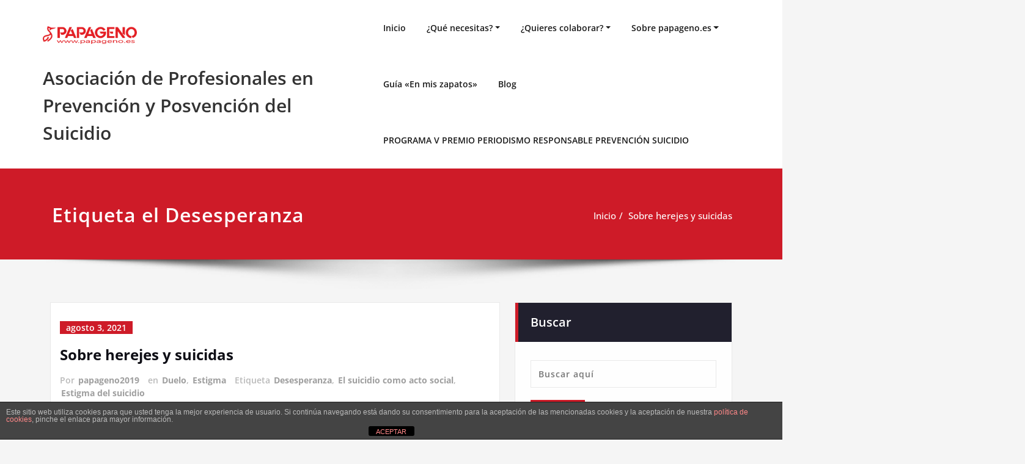

--- FILE ---
content_type: text/html; charset=UTF-8
request_url: https://papageno.es/tag/desesperanza
body_size: 71456
content:
<!DOCTYPE html>
<html lang="es">
<head>	
	<meta charset="UTF-8">
    <meta name="viewport" content="width=device-width, initial-scale=1">
    <meta http-equiv="x-ua-compatible" content="ie=edge">
	
	<title>Desesperanza &#8211; Asociación de Profesionales en Prevención y Posvención del Suicidio</title>
<style type="text/css">
/* Banner */
.page-title-section .page-title h1 {
	color: #fff;
}
/* Breadcrumb */

/* Sidebar */
body .sidebar .section-header .widget-title, body .sidebar .wp-block-search .wp-block-search__label, body .sidebar .widget.widget_block h1, body .sidebar .widget.widget_block h2, body .sidebar .widget.widget_block h3, body .sidebar .widget.widget_block h4, body .sidebar .widget.widget_block h5, body .sidebar .widget.widget_block h6, body .sidebar .widget.widget_block .wc-block-product-search__label {
    color: #ffffff!important;
}
body .sidebar p, .sidebar .wp-block-latest-posts__post-excerpt {
    color: #64646d!important;
}
.sidebar a {
    color: #64646d!important;
}

/* Footer Widgets */
    .site-footer p {
        color: #fff;
    }
</style>
<style>
.custom-logo{width: 154px; height: auto;}
</style>
<meta name='robots' content='max-image-preview:large' />
<link rel='dns-prefetch' href='//dimsemenov.com' />
<link rel='dns-prefetch' href='//cdn.jsdelivr.net' />
<link rel='dns-prefetch' href='//cdnjs.cloudflare.com' />
<link rel='dns-prefetch' href='//secure.gravatar.com' />
<link rel='dns-prefetch' href='//stats.wp.com' />
<link rel='dns-prefetch' href='//fonts.googleapis.com' />
<link rel='dns-prefetch' href='//v0.wordpress.com' />
<link rel='dns-prefetch' href='//widgets.wp.com' />
<link rel='dns-prefetch' href='//s0.wp.com' />
<link rel='dns-prefetch' href='//0.gravatar.com' />
<link rel='dns-prefetch' href='//1.gravatar.com' />
<link rel='dns-prefetch' href='//2.gravatar.com' />
<link rel='dns-prefetch' href='//jetpack.wordpress.com' />
<link rel='dns-prefetch' href='//public-api.wordpress.com' />
<link rel="alternate" type="application/rss+xml" title="Asociación de Profesionales en Prevención y Posvención del Suicidio &raquo; Feed" href="https://papageno.es/feed" />
<link rel="alternate" type="application/rss+xml" title="Asociación de Profesionales en Prevención y Posvención del Suicidio &raquo; Feed de los comentarios" href="https://papageno.es/comments/feed" />
<link rel="alternate" type="application/rss+xml" title="Asociación de Profesionales en Prevención y Posvención del Suicidio &raquo; Etiqueta Desesperanza del feed" href="https://papageno.es/tag/desesperanza/feed" />
<style id='wp-img-auto-sizes-contain-inline-css' type='text/css'>
img:is([sizes=auto i],[sizes^="auto," i]){contain-intrinsic-size:3000px 1500px}
/*# sourceURL=wp-img-auto-sizes-contain-inline-css */
</style>

<link rel='stylesheet' id='spicepress-theme-fonts-css' href='https://papageno.es/wp-content/fonts/d1fc821b8d6f1774af3ec22e645a9196.css?ver=20201110' type='text/css' media='all' />
<style id='wp-emoji-styles-inline-css' type='text/css'>

	img.wp-smiley, img.emoji {
		display: inline !important;
		border: none !important;
		box-shadow: none !important;
		height: 1em !important;
		width: 1em !important;
		margin: 0 0.07em !important;
		vertical-align: -0.1em !important;
		background: none !important;
		padding: 0 !important;
	}
/*# sourceURL=wp-emoji-styles-inline-css */
</style>
<link rel='stylesheet' id='wp-block-library-css' href='https://papageno.es/wp-includes/css/dist/block-library/style.min.css?ver=6.9' type='text/css' media='all' />
<style id='wp-block-image-inline-css' type='text/css'>
.wp-block-image>a,.wp-block-image>figure>a{display:inline-block}.wp-block-image img{box-sizing:border-box;height:auto;max-width:100%;vertical-align:bottom}@media not (prefers-reduced-motion){.wp-block-image img.hide{visibility:hidden}.wp-block-image img.show{animation:show-content-image .4s}}.wp-block-image[style*=border-radius] img,.wp-block-image[style*=border-radius]>a{border-radius:inherit}.wp-block-image.has-custom-border img{box-sizing:border-box}.wp-block-image.aligncenter{text-align:center}.wp-block-image.alignfull>a,.wp-block-image.alignwide>a{width:100%}.wp-block-image.alignfull img,.wp-block-image.alignwide img{height:auto;width:100%}.wp-block-image .aligncenter,.wp-block-image .alignleft,.wp-block-image .alignright,.wp-block-image.aligncenter,.wp-block-image.alignleft,.wp-block-image.alignright{display:table}.wp-block-image .aligncenter>figcaption,.wp-block-image .alignleft>figcaption,.wp-block-image .alignright>figcaption,.wp-block-image.aligncenter>figcaption,.wp-block-image.alignleft>figcaption,.wp-block-image.alignright>figcaption{caption-side:bottom;display:table-caption}.wp-block-image .alignleft{float:left;margin:.5em 1em .5em 0}.wp-block-image .alignright{float:right;margin:.5em 0 .5em 1em}.wp-block-image .aligncenter{margin-left:auto;margin-right:auto}.wp-block-image :where(figcaption){margin-bottom:1em;margin-top:.5em}.wp-block-image.is-style-circle-mask img{border-radius:9999px}@supports ((-webkit-mask-image:none) or (mask-image:none)) or (-webkit-mask-image:none){.wp-block-image.is-style-circle-mask img{border-radius:0;-webkit-mask-image:url('data:image/svg+xml;utf8,<svg viewBox="0 0 100 100" xmlns="http://www.w3.org/2000/svg"><circle cx="50" cy="50" r="50"/></svg>');mask-image:url('data:image/svg+xml;utf8,<svg viewBox="0 0 100 100" xmlns="http://www.w3.org/2000/svg"><circle cx="50" cy="50" r="50"/></svg>');mask-mode:alpha;-webkit-mask-position:center;mask-position:center;-webkit-mask-repeat:no-repeat;mask-repeat:no-repeat;-webkit-mask-size:contain;mask-size:contain}}:root :where(.wp-block-image.is-style-rounded img,.wp-block-image .is-style-rounded img){border-radius:9999px}.wp-block-image figure{margin:0}.wp-lightbox-container{display:flex;flex-direction:column;position:relative}.wp-lightbox-container img{cursor:zoom-in}.wp-lightbox-container img:hover+button{opacity:1}.wp-lightbox-container button{align-items:center;backdrop-filter:blur(16px) saturate(180%);background-color:#5a5a5a40;border:none;border-radius:4px;cursor:zoom-in;display:flex;height:20px;justify-content:center;opacity:0;padding:0;position:absolute;right:16px;text-align:center;top:16px;width:20px;z-index:100}@media not (prefers-reduced-motion){.wp-lightbox-container button{transition:opacity .2s ease}}.wp-lightbox-container button:focus-visible{outline:3px auto #5a5a5a40;outline:3px auto -webkit-focus-ring-color;outline-offset:3px}.wp-lightbox-container button:hover{cursor:pointer;opacity:1}.wp-lightbox-container button:focus{opacity:1}.wp-lightbox-container button:focus,.wp-lightbox-container button:hover,.wp-lightbox-container button:not(:hover):not(:active):not(.has-background){background-color:#5a5a5a40;border:none}.wp-lightbox-overlay{box-sizing:border-box;cursor:zoom-out;height:100vh;left:0;overflow:hidden;position:fixed;top:0;visibility:hidden;width:100%;z-index:100000}.wp-lightbox-overlay .close-button{align-items:center;cursor:pointer;display:flex;justify-content:center;min-height:40px;min-width:40px;padding:0;position:absolute;right:calc(env(safe-area-inset-right) + 16px);top:calc(env(safe-area-inset-top) + 16px);z-index:5000000}.wp-lightbox-overlay .close-button:focus,.wp-lightbox-overlay .close-button:hover,.wp-lightbox-overlay .close-button:not(:hover):not(:active):not(.has-background){background:none;border:none}.wp-lightbox-overlay .lightbox-image-container{height:var(--wp--lightbox-container-height);left:50%;overflow:hidden;position:absolute;top:50%;transform:translate(-50%,-50%);transform-origin:top left;width:var(--wp--lightbox-container-width);z-index:9999999999}.wp-lightbox-overlay .wp-block-image{align-items:center;box-sizing:border-box;display:flex;height:100%;justify-content:center;margin:0;position:relative;transform-origin:0 0;width:100%;z-index:3000000}.wp-lightbox-overlay .wp-block-image img{height:var(--wp--lightbox-image-height);min-height:var(--wp--lightbox-image-height);min-width:var(--wp--lightbox-image-width);width:var(--wp--lightbox-image-width)}.wp-lightbox-overlay .wp-block-image figcaption{display:none}.wp-lightbox-overlay button{background:none;border:none}.wp-lightbox-overlay .scrim{background-color:#fff;height:100%;opacity:.9;position:absolute;width:100%;z-index:2000000}.wp-lightbox-overlay.active{visibility:visible}@media not (prefers-reduced-motion){.wp-lightbox-overlay.active{animation:turn-on-visibility .25s both}.wp-lightbox-overlay.active img{animation:turn-on-visibility .35s both}.wp-lightbox-overlay.show-closing-animation:not(.active){animation:turn-off-visibility .35s both}.wp-lightbox-overlay.show-closing-animation:not(.active) img{animation:turn-off-visibility .25s both}.wp-lightbox-overlay.zoom.active{animation:none;opacity:1;visibility:visible}.wp-lightbox-overlay.zoom.active .lightbox-image-container{animation:lightbox-zoom-in .4s}.wp-lightbox-overlay.zoom.active .lightbox-image-container img{animation:none}.wp-lightbox-overlay.zoom.active .scrim{animation:turn-on-visibility .4s forwards}.wp-lightbox-overlay.zoom.show-closing-animation:not(.active){animation:none}.wp-lightbox-overlay.zoom.show-closing-animation:not(.active) .lightbox-image-container{animation:lightbox-zoom-out .4s}.wp-lightbox-overlay.zoom.show-closing-animation:not(.active) .lightbox-image-container img{animation:none}.wp-lightbox-overlay.zoom.show-closing-animation:not(.active) .scrim{animation:turn-off-visibility .4s forwards}}@keyframes show-content-image{0%{visibility:hidden}99%{visibility:hidden}to{visibility:visible}}@keyframes turn-on-visibility{0%{opacity:0}to{opacity:1}}@keyframes turn-off-visibility{0%{opacity:1;visibility:visible}99%{opacity:0;visibility:visible}to{opacity:0;visibility:hidden}}@keyframes lightbox-zoom-in{0%{transform:translate(calc((-100vw + var(--wp--lightbox-scrollbar-width))/2 + var(--wp--lightbox-initial-left-position)),calc(-50vh + var(--wp--lightbox-initial-top-position))) scale(var(--wp--lightbox-scale))}to{transform:translate(-50%,-50%) scale(1)}}@keyframes lightbox-zoom-out{0%{transform:translate(-50%,-50%) scale(1);visibility:visible}99%{visibility:visible}to{transform:translate(calc((-100vw + var(--wp--lightbox-scrollbar-width))/2 + var(--wp--lightbox-initial-left-position)),calc(-50vh + var(--wp--lightbox-initial-top-position))) scale(var(--wp--lightbox-scale));visibility:hidden}}
/*# sourceURL=https://papageno.es/wp-includes/blocks/image/style.min.css */
</style>
<style id='wp-block-columns-inline-css' type='text/css'>
.wp-block-columns{box-sizing:border-box;display:flex;flex-wrap:wrap!important}@media (min-width:782px){.wp-block-columns{flex-wrap:nowrap!important}}.wp-block-columns{align-items:normal!important}.wp-block-columns.are-vertically-aligned-top{align-items:flex-start}.wp-block-columns.are-vertically-aligned-center{align-items:center}.wp-block-columns.are-vertically-aligned-bottom{align-items:flex-end}@media (max-width:781px){.wp-block-columns:not(.is-not-stacked-on-mobile)>.wp-block-column{flex-basis:100%!important}}@media (min-width:782px){.wp-block-columns:not(.is-not-stacked-on-mobile)>.wp-block-column{flex-basis:0;flex-grow:1}.wp-block-columns:not(.is-not-stacked-on-mobile)>.wp-block-column[style*=flex-basis]{flex-grow:0}}.wp-block-columns.is-not-stacked-on-mobile{flex-wrap:nowrap!important}.wp-block-columns.is-not-stacked-on-mobile>.wp-block-column{flex-basis:0;flex-grow:1}.wp-block-columns.is-not-stacked-on-mobile>.wp-block-column[style*=flex-basis]{flex-grow:0}:where(.wp-block-columns){margin-bottom:1.75em}:where(.wp-block-columns.has-background){padding:1.25em 2.375em}.wp-block-column{flex-grow:1;min-width:0;overflow-wrap:break-word;word-break:break-word}.wp-block-column.is-vertically-aligned-top{align-self:flex-start}.wp-block-column.is-vertically-aligned-center{align-self:center}.wp-block-column.is-vertically-aligned-bottom{align-self:flex-end}.wp-block-column.is-vertically-aligned-stretch{align-self:stretch}.wp-block-column.is-vertically-aligned-bottom,.wp-block-column.is-vertically-aligned-center,.wp-block-column.is-vertically-aligned-top{width:100%}
/*# sourceURL=https://papageno.es/wp-includes/blocks/columns/style.min.css */
</style>
<style id='wp-block-group-inline-css' type='text/css'>
.wp-block-group{box-sizing:border-box}:where(.wp-block-group.wp-block-group-is-layout-constrained){position:relative}
/*# sourceURL=https://papageno.es/wp-includes/blocks/group/style.min.css */
</style>
<style id='wp-block-paragraph-inline-css' type='text/css'>
.is-small-text{font-size:.875em}.is-regular-text{font-size:1em}.is-large-text{font-size:2.25em}.is-larger-text{font-size:3em}.has-drop-cap:not(:focus):first-letter{float:left;font-size:8.4em;font-style:normal;font-weight:100;line-height:.68;margin:.05em .1em 0 0;text-transform:uppercase}body.rtl .has-drop-cap:not(:focus):first-letter{float:none;margin-left:.1em}p.has-drop-cap.has-background{overflow:hidden}:root :where(p.has-background){padding:1.25em 2.375em}:where(p.has-text-color:not(.has-link-color)) a{color:inherit}p.has-text-align-left[style*="writing-mode:vertical-lr"],p.has-text-align-right[style*="writing-mode:vertical-rl"]{rotate:180deg}
/*# sourceURL=https://papageno.es/wp-includes/blocks/paragraph/style.min.css */
</style>
<style id='global-styles-inline-css' type='text/css'>
:root{--wp--preset--aspect-ratio--square: 1;--wp--preset--aspect-ratio--4-3: 4/3;--wp--preset--aspect-ratio--3-4: 3/4;--wp--preset--aspect-ratio--3-2: 3/2;--wp--preset--aspect-ratio--2-3: 2/3;--wp--preset--aspect-ratio--16-9: 16/9;--wp--preset--aspect-ratio--9-16: 9/16;--wp--preset--color--black: #000000;--wp--preset--color--cyan-bluish-gray: #abb8c3;--wp--preset--color--white: #ffffff;--wp--preset--color--pale-pink: #f78da7;--wp--preset--color--vivid-red: #cf2e2e;--wp--preset--color--luminous-vivid-orange: #ff6900;--wp--preset--color--luminous-vivid-amber: #fcb900;--wp--preset--color--light-green-cyan: #7bdcb5;--wp--preset--color--vivid-green-cyan: #00d084;--wp--preset--color--pale-cyan-blue: #8ed1fc;--wp--preset--color--vivid-cyan-blue: #0693e3;--wp--preset--color--vivid-purple: #9b51e0;--wp--preset--gradient--vivid-cyan-blue-to-vivid-purple: linear-gradient(135deg,rgb(6,147,227) 0%,rgb(155,81,224) 100%);--wp--preset--gradient--light-green-cyan-to-vivid-green-cyan: linear-gradient(135deg,rgb(122,220,180) 0%,rgb(0,208,130) 100%);--wp--preset--gradient--luminous-vivid-amber-to-luminous-vivid-orange: linear-gradient(135deg,rgb(252,185,0) 0%,rgb(255,105,0) 100%);--wp--preset--gradient--luminous-vivid-orange-to-vivid-red: linear-gradient(135deg,rgb(255,105,0) 0%,rgb(207,46,46) 100%);--wp--preset--gradient--very-light-gray-to-cyan-bluish-gray: linear-gradient(135deg,rgb(238,238,238) 0%,rgb(169,184,195) 100%);--wp--preset--gradient--cool-to-warm-spectrum: linear-gradient(135deg,rgb(74,234,220) 0%,rgb(151,120,209) 20%,rgb(207,42,186) 40%,rgb(238,44,130) 60%,rgb(251,105,98) 80%,rgb(254,248,76) 100%);--wp--preset--gradient--blush-light-purple: linear-gradient(135deg,rgb(255,206,236) 0%,rgb(152,150,240) 100%);--wp--preset--gradient--blush-bordeaux: linear-gradient(135deg,rgb(254,205,165) 0%,rgb(254,45,45) 50%,rgb(107,0,62) 100%);--wp--preset--gradient--luminous-dusk: linear-gradient(135deg,rgb(255,203,112) 0%,rgb(199,81,192) 50%,rgb(65,88,208) 100%);--wp--preset--gradient--pale-ocean: linear-gradient(135deg,rgb(255,245,203) 0%,rgb(182,227,212) 50%,rgb(51,167,181) 100%);--wp--preset--gradient--electric-grass: linear-gradient(135deg,rgb(202,248,128) 0%,rgb(113,206,126) 100%);--wp--preset--gradient--midnight: linear-gradient(135deg,rgb(2,3,129) 0%,rgb(40,116,252) 100%);--wp--preset--font-size--small: 13px;--wp--preset--font-size--medium: 20px;--wp--preset--font-size--large: 36px;--wp--preset--font-size--x-large: 42px;--wp--preset--spacing--20: 0.44rem;--wp--preset--spacing--30: 0.67rem;--wp--preset--spacing--40: 1rem;--wp--preset--spacing--50: 1.5rem;--wp--preset--spacing--60: 2.25rem;--wp--preset--spacing--70: 3.38rem;--wp--preset--spacing--80: 5.06rem;--wp--preset--shadow--natural: 6px 6px 9px rgba(0, 0, 0, 0.2);--wp--preset--shadow--deep: 12px 12px 50px rgba(0, 0, 0, 0.4);--wp--preset--shadow--sharp: 6px 6px 0px rgba(0, 0, 0, 0.2);--wp--preset--shadow--outlined: 6px 6px 0px -3px rgb(255, 255, 255), 6px 6px rgb(0, 0, 0);--wp--preset--shadow--crisp: 6px 6px 0px rgb(0, 0, 0);}:where(.is-layout-flex){gap: 0.5em;}:where(.is-layout-grid){gap: 0.5em;}body .is-layout-flex{display: flex;}.is-layout-flex{flex-wrap: wrap;align-items: center;}.is-layout-flex > :is(*, div){margin: 0;}body .is-layout-grid{display: grid;}.is-layout-grid > :is(*, div){margin: 0;}:where(.wp-block-columns.is-layout-flex){gap: 2em;}:where(.wp-block-columns.is-layout-grid){gap: 2em;}:where(.wp-block-post-template.is-layout-flex){gap: 1.25em;}:where(.wp-block-post-template.is-layout-grid){gap: 1.25em;}.has-black-color{color: var(--wp--preset--color--black) !important;}.has-cyan-bluish-gray-color{color: var(--wp--preset--color--cyan-bluish-gray) !important;}.has-white-color{color: var(--wp--preset--color--white) !important;}.has-pale-pink-color{color: var(--wp--preset--color--pale-pink) !important;}.has-vivid-red-color{color: var(--wp--preset--color--vivid-red) !important;}.has-luminous-vivid-orange-color{color: var(--wp--preset--color--luminous-vivid-orange) !important;}.has-luminous-vivid-amber-color{color: var(--wp--preset--color--luminous-vivid-amber) !important;}.has-light-green-cyan-color{color: var(--wp--preset--color--light-green-cyan) !important;}.has-vivid-green-cyan-color{color: var(--wp--preset--color--vivid-green-cyan) !important;}.has-pale-cyan-blue-color{color: var(--wp--preset--color--pale-cyan-blue) !important;}.has-vivid-cyan-blue-color{color: var(--wp--preset--color--vivid-cyan-blue) !important;}.has-vivid-purple-color{color: var(--wp--preset--color--vivid-purple) !important;}.has-black-background-color{background-color: var(--wp--preset--color--black) !important;}.has-cyan-bluish-gray-background-color{background-color: var(--wp--preset--color--cyan-bluish-gray) !important;}.has-white-background-color{background-color: var(--wp--preset--color--white) !important;}.has-pale-pink-background-color{background-color: var(--wp--preset--color--pale-pink) !important;}.has-vivid-red-background-color{background-color: var(--wp--preset--color--vivid-red) !important;}.has-luminous-vivid-orange-background-color{background-color: var(--wp--preset--color--luminous-vivid-orange) !important;}.has-luminous-vivid-amber-background-color{background-color: var(--wp--preset--color--luminous-vivid-amber) !important;}.has-light-green-cyan-background-color{background-color: var(--wp--preset--color--light-green-cyan) !important;}.has-vivid-green-cyan-background-color{background-color: var(--wp--preset--color--vivid-green-cyan) !important;}.has-pale-cyan-blue-background-color{background-color: var(--wp--preset--color--pale-cyan-blue) !important;}.has-vivid-cyan-blue-background-color{background-color: var(--wp--preset--color--vivid-cyan-blue) !important;}.has-vivid-purple-background-color{background-color: var(--wp--preset--color--vivid-purple) !important;}.has-black-border-color{border-color: var(--wp--preset--color--black) !important;}.has-cyan-bluish-gray-border-color{border-color: var(--wp--preset--color--cyan-bluish-gray) !important;}.has-white-border-color{border-color: var(--wp--preset--color--white) !important;}.has-pale-pink-border-color{border-color: var(--wp--preset--color--pale-pink) !important;}.has-vivid-red-border-color{border-color: var(--wp--preset--color--vivid-red) !important;}.has-luminous-vivid-orange-border-color{border-color: var(--wp--preset--color--luminous-vivid-orange) !important;}.has-luminous-vivid-amber-border-color{border-color: var(--wp--preset--color--luminous-vivid-amber) !important;}.has-light-green-cyan-border-color{border-color: var(--wp--preset--color--light-green-cyan) !important;}.has-vivid-green-cyan-border-color{border-color: var(--wp--preset--color--vivid-green-cyan) !important;}.has-pale-cyan-blue-border-color{border-color: var(--wp--preset--color--pale-cyan-blue) !important;}.has-vivid-cyan-blue-border-color{border-color: var(--wp--preset--color--vivid-cyan-blue) !important;}.has-vivid-purple-border-color{border-color: var(--wp--preset--color--vivid-purple) !important;}.has-vivid-cyan-blue-to-vivid-purple-gradient-background{background: var(--wp--preset--gradient--vivid-cyan-blue-to-vivid-purple) !important;}.has-light-green-cyan-to-vivid-green-cyan-gradient-background{background: var(--wp--preset--gradient--light-green-cyan-to-vivid-green-cyan) !important;}.has-luminous-vivid-amber-to-luminous-vivid-orange-gradient-background{background: var(--wp--preset--gradient--luminous-vivid-amber-to-luminous-vivid-orange) !important;}.has-luminous-vivid-orange-to-vivid-red-gradient-background{background: var(--wp--preset--gradient--luminous-vivid-orange-to-vivid-red) !important;}.has-very-light-gray-to-cyan-bluish-gray-gradient-background{background: var(--wp--preset--gradient--very-light-gray-to-cyan-bluish-gray) !important;}.has-cool-to-warm-spectrum-gradient-background{background: var(--wp--preset--gradient--cool-to-warm-spectrum) !important;}.has-blush-light-purple-gradient-background{background: var(--wp--preset--gradient--blush-light-purple) !important;}.has-blush-bordeaux-gradient-background{background: var(--wp--preset--gradient--blush-bordeaux) !important;}.has-luminous-dusk-gradient-background{background: var(--wp--preset--gradient--luminous-dusk) !important;}.has-pale-ocean-gradient-background{background: var(--wp--preset--gradient--pale-ocean) !important;}.has-electric-grass-gradient-background{background: var(--wp--preset--gradient--electric-grass) !important;}.has-midnight-gradient-background{background: var(--wp--preset--gradient--midnight) !important;}.has-small-font-size{font-size: var(--wp--preset--font-size--small) !important;}.has-medium-font-size{font-size: var(--wp--preset--font-size--medium) !important;}.has-large-font-size{font-size: var(--wp--preset--font-size--large) !important;}.has-x-large-font-size{font-size: var(--wp--preset--font-size--x-large) !important;}
:where(.wp-block-columns.is-layout-flex){gap: 2em;}:where(.wp-block-columns.is-layout-grid){gap: 2em;}
/*# sourceURL=global-styles-inline-css */
</style>
<style id='core-block-supports-inline-css' type='text/css'>
.wp-container-core-columns-is-layout-9d6595d7{flex-wrap:nowrap;}
/*# sourceURL=core-block-supports-inline-css */
</style>

<style id='classic-theme-styles-inline-css' type='text/css'>
/*! This file is auto-generated */
.wp-block-button__link{color:#fff;background-color:#32373c;border-radius:9999px;box-shadow:none;text-decoration:none;padding:calc(.667em + 2px) calc(1.333em + 2px);font-size:1.125em}.wp-block-file__button{background:#32373c;color:#fff;text-decoration:none}
/*# sourceURL=/wp-includes/css/classic-themes.min.css */
</style>
<link rel='stylesheet' id='spice-blocks-editor-css-css' href='https://papageno.es/wp-content/plugins/spice-blocks/assets/css/editor.css?ver=all' type='text/css' media='all' />
<link rel='stylesheet' id='spice-blocks-animate-css' href='https://papageno.es/wp-content/plugins/spice-blocks/assets/css/animate.css?ver=6.9' type='text/css' media='all' />
<link rel='stylesheet' id='spice-blocks-img-compare-css' href='https://papageno.es/wp-content/plugins/spice-blocks/assets/css/image-compare-viewer.css?ver=6.9' type='text/css' media='all' />
<link rel='stylesheet' id='spice-blocks-style-css' href='https://papageno.es/wp-content/plugins/spice-blocks/assets/css/style.css?ver=6.9' type='text/css' media='all' />
<link rel='stylesheet' id='spice-blocks-newsstyle-css' href='https://papageno.es/wp-content/plugins/spice-blocks/assets/css/newsstyle.css?ver=6.9' type='text/css' media='all' />
<link rel='stylesheet' id='spice-blocks-slick-css-css' href='https://cdn.jsdelivr.net/npm/slick-carousel@1.8.1/slick/slick.css?ver=6.9' type='text/css' media='all' />
<link rel='stylesheet' id='spice-blocks-magnific-css-css' href='https://cdnjs.cloudflare.com/ajax/libs/magnific-popup.js/1.1.0/magnific-popup.css?ver=6.9' type='text/css' media='all' />
<link rel='stylesheet' id='sps-font-awesome-css' href='https://papageno.es/wp-content/plugins/spice-post-slider/assets/css/font-awesome/css/all.min.css?ver=5.15.4' type='text/css' media='all' />
<link rel='stylesheet' id='sps-owl-css' href='https://papageno.es/wp-content/plugins/spice-post-slider/assets/css/owl.carousel.css?ver=2.2.1' type='text/css' media='all' />
<link rel='stylesheet' id='sps-front-css' href='https://papageno.es/wp-content/plugins/spice-post-slider/assets/css/front.css?ver=2.2' type='text/css' media='all' />
<link rel='stylesheet' id='sps-google-fonts-css' href='//fonts.googleapis.com/css?family=ABeeZee%7CAbel%7CAbril+Fatface%7CAclonica%7CAcme%7CActor%7CAdamina%7CAdvent+Pro%7CAguafina+Script%7CAkronim%7CAladin%7CAldrich%7CAlef%7CAlegreya%7CAlegreya+SC%7CAlegreya+Sans%7CAlegreya+Sans+SC%7CAlex+Brush%7CAlfa+Slab+One%7CAlice%7CAlike%7CAlike+Angular%7CAllan%7CAllerta%7CAllerta+Stencil%7CAllura%7CAlmendra%7CAlmendra+Display%7CAlmendra+SC%7CAmarante%7CAmaranth%7CAmatic+SC%7CAmatica+SC%7CAmethysta%7CAmiko%7CAmiri%7CAmita%7CAnaheim%7CAndada%7CAndika%7CAngkor%7CAnnie+Use+Your+Telescope%7CAnonymous+Pro%7CAntic%7CAntic+Didone%7CAntic+Slab%7CAnton%7CArapey%7CArbutus%7CArbutus+Slab%7CArchitects+Daughter%7CArchivo+Black%7CArchivo+Narrow%7CAref+Ruqaa%7CArima+Madurai%7CArimo%7CArizonia%7CArmata%7CArtifika%7CArvo%7CArya%7CAsap%7CAsar%7CAsset%7CAssistant%7CAstloch%7CAsul%7CAthiti%7CAtma%7CAtomic+Age%7CAubrey%7CAudiowide%7CAutour+One%7CAverage%7CAverage+Sans%7CAveria+Gruesa+Libre%7CAveria+Libre%7CAveria+Sans+Libre%7CAveria+Serif+Libre%7CBad+Script%7CBaloo%7CBaloo+Bhai%7CBaloo+Da%7CBaloo+Thambi%7CBalthazar%7CBangers%7CBasic%7CBattambang%7CBaumans%7CBayon%7CBelgrano%7CBelleza%7CBenchNine%7CBentham%7CBerkshire+Swash%7CBevan%7CBigelow+Rules%7CBigshot+One%7CBilbo%7CBilbo+Swash+Caps%7CBioRhyme%7CBioRhyme+Expanded%7CBiryani%7CBitter%7CBlack+Ops+One%7CBokor%7CBonbon%7CBoogaloo%7CBowlby+One%7CBowlby+One+SC%7CBrawler%7CBree+Serif%7CBubblegum+Sans%7CBubbler+One%7CBuda%7CBuenard%7CBungee%7CBungee+Hairline%7CBungee+Inline%7CBungee+Outline%7CBungee+Shade%7CButcherman%7CButterfly+Kids%7CCabin%7CCabin+Condensed%7CCabin+Sketch%7CCaesar+Dressing%7CCagliostro%7CCairo%7CCalligraffitti%7CCambay%7CCambo%7CCandal%7CCantarell%7CCantata+One%7CCantora+One%7CCapriola%7CCardo%7CCarme%7CCarrois+Gothic%7CCarrois+Gothic+SC%7CCarter+One%7CCatamaran%7CCaudex%7CCaveat%7CCaveat+Brush%7CCedarville+Cursive%7CCeviche+One%7CChanga%7CChanga+One%7CChango%7CChathura%7CChau+Philomene+One%7CChela+One%7CChelsea+Market%7CChenla%7CCherry+Cream+Soda%7CCherry+Swash%7CChewy%7CChicle%7CChivo%7CChonburi%7CCinzel%7CCinzel+Decorative%7CClicker+Script%7CCoda%7CCoda+Caption%7CCodystar%7CCoiny%7CCombo%7CComfortaa%7CComing+Soon%7CConcert+One%7CCondiment%7CContent%7CContrail+One%7CConvergence%7CCookie%7CCopse%7CCorben%7CCormorant%7CCormorant+Garamond%7CCormorant+Infant%7CCormorant+SC%7CCormorant+Unicase%7CCormorant+Upright%7CCourgette%7CCousine%7CCoustard%7CCovered+By+Your+Grace%7CCrafty+Girls%7CCreepster%7CCrete+Round%7CCrimson+Text%7CCroissant+One%7CCrushed%7CCuprum%7CCutive%7CCutive+Mono%7CDamion%7CDancing+Script%7CDangrek%7CDavid+Libre%7CDawning+of+a+New+Day%7CDays+One%7CDekko%7CDelius%7CDelius+Swash+Caps%7CDelius+Unicase%7CDella+Respira%7CDenk+One%7CDevonshire%7CDhurjati%7CDidact+Gothic%7CDiplomata%7CDiplomata+SC%7CDomine%7CDonegal+One%7CDoppio+One%7CDorsa%7CDosis%7CDr+Sugiyama%7CDroid+Sans%7CDroid+Sans+Mono%7CDroid+Serif%7CDuru+Sans%7CDynalight%7CEB+Garamond%7CEagle+Lake%7CEater%7CEconomica%7CEczar%7CEk+Mukta%7CEl+Messiri%7CElectrolize%7CElsie%7CElsie+Swash+Caps%7CEmblema+One%7CEmilys+Candy%7CEngagement%7CEnglebert%7CEnriqueta%7CErica+One%7CEsteban%7CEuphoria+Script%7CEwert%7CExo%7CExo+2%7CExpletus+Sans%7CFanwood+Text%7CFarsan%7CFascinate%7CFascinate+Inline%7CFaster+One%7CFasthand%7CFauna+One%7CFederant%7CFedero%7CFelipa%7CFenix%7CFinger+Paint%7CFira+Mono%7CFira+Sans%7CFjalla+One%7CFjord+One%7CFlamenco%7CFlavors%7CFondamento%7CFontdiner+Swanky%7CForum%7CFrancois+One%7CFrank+Ruhl+Libre%7CFreckle+Face%7CFredericka+the+Great%7CFredoka+One%7CFreehand%7CFresca%7CFrijole%7CFruktur%7CFugaz+One%7CGFS+Didot%7CGFS+Neohellenic%7CGabriela%7CGafata%7CGalada%7CGaldeano%7CGalindo%7CGentium+Basic%7CGentium+Book+Basic%7CGeo%7CGeostar%7CGeostar+Fill%7CGermania+One%7CGidugu%7CGilda+Display%7CGive+You+Glory%7CGlass+Antiqua%7CGlegoo%7CGloria+Hallelujah%7CGoblin+One%7CGochi+Hand%7CGorditas%7CGoudy+Bookletter+1911%7CGraduate%7CGrand+Hotel%7CGravitas+One%7CGreat+Vibes%7CGriffy%7CGruppo%7CGudea%7CGurajada%7CHabibi%7CHalant%7CHammersmith+One%7CHanalei%7CHanalei+Fill%7CHandlee%7CHanuman%7CHappy+Monkey%7CHarmattan%7CHeadland+One%7CHeebo%7CHenny+Penny%7CHerr+Von+Muellerhoff%7CHind%7CHind+Guntur%7CHind+Madurai%7CHind+Siliguri%7CHind+Vadodara%7CHoltwood+One+SC%7CHomemade+Apple%7CHomenaje%7CIM+Fell+DW+Pica%7CIM+Fell+DW+Pica+SC%7CIM+Fell+Double+Pica%7CIM+Fell+Double+Pica+SC%7CIM+Fell+English%7CIM+Fell+English+SC%7CIM+Fell+French+Canon%7CIM+Fell+French+Canon+SC%7CIM+Fell+Great+Primer%7CIM+Fell+Great+Primer+SC%7CIceberg%7CIceland%7CImprima%7CInconsolata%7CInder%7CIndie+Flower%7CInika%7CInknut+Antiqua%7CIrish+Grover%7CIstok+Web%7CItaliana%7CItalianno%7CItim%7CJacques+Francois%7CJacques+Francois+Shadow%7CJaldi%7CJim+Nightshade%7CJockey+One%7CJolly+Lodger%7CJomhuria%7CJosefin+Sans%7CJosefin+Slab%7CJoti+One%7CJudson%7CJulee%7CJulius+Sans+One%7CJunge%7CJura%7CJust+Another+Hand%7CJust+Me+Again+Down+Here%7CKadwa%7CKalam%7CKameron%7CKanit%7CKantumruy%7CKarla%7CKarma%7CKatibeh%7CKaushan+Script%7CKavivanar%7CKavoon%7CKdam+Thmor%7CKeania+One%7CKelly+Slab%7CKenia%7CKhand%7CKhmer%7CKhula%7CKite+One%7CKnewave%7CKotta+One%7CKoulen%7CKranky%7CKreon%7CKristi%7CKrona+One%7CKumar+One%7CKumar+One+Outline%7CKurale%7CLa+Belle+Aurore%7CLaila%7CLakki+Reddy%7CLalezar%7CLancelot%7CLateef%7CLato%7CLeague+Script%7CLeckerli+One%7CLedger%7CLekton%7CLemon%7CLemonada%7CLibre+Baskerville%7CLibre+Franklin%7CLife+Savers%7CLilita+One%7CLily+Script+One%7CLimelight%7CLinden+Hill%7CLobster%7CLobster+Two%7CLondrina+Outline%7CLondrina+Shadow%7CLondrina+Sketch%7CLondrina+Solid%7CLora%7CLove+Ya+Like+A+Sister%7CLoved+by+the+King%7CLovers+Quarrel%7CLuckiest+Guy%7CLusitana%7CLustria%7CMacondo%7CMacondo+Swash+Caps%7CMada%7CMagra%7CMaiden+Orange%7CMaitree%7CMako%7CMallanna%7CMandali%7CMarcellus%7CMarcellus+SC%7CMarck+Script%7CMargarine%7CMarko+One%7CMarmelad%7CMartel%7CMartel+Sans%7CMarvel%7CMate%7CMate+SC%7CMaven+Pro%7CMcLaren%7CMeddon%7CMedievalSharp%7CMedula+One%7CMeera+Inimai%7CMegrim%7CMeie+Script%7CMerienda%7CMerienda+One%7CMerriweather%7CMerriweather+Sans%7CMetal%7CMetal+Mania%7CMetrophobic%7CMichroma%7CMilonga%7CMiltonian%7CMiltonian+Tattoo%7CMiniver%7CMiriam+Libre%7CMirza%7CMiss+Fajardose%7CMitr%7CModak%7CModern+Antiqua%7CMogra%7CMolengo%7CMolle%7CMonda%7CMonofett%7CMonoton%7CMonsieur+La+Doulaise%7CMontaga%7CMontez%7CMontserrat%7CMontserrat+Alternates%7CMontserrat+Subrayada%7CMoul%7CMoulpali%7CMountains+of+Christmas%7CMouse+Memoirs%7CMr+Bedfort%7CMr+Dafoe%7CMr+De+Haviland%7CMrs+Saint+Delafield%7CMrs+Sheppards%7CMukta+Vaani%7CMuli%7CMystery+Quest%7CNTR%7CNeucha%7CNeuton%7CNew+Rocker%7CNews+Cycle%7CNiconne%7CNixie+One%7CNobile%7CNokora%7CNorican%7CNosifer%7CNothing+You+Could+Do%7CNoticia+Text%7CNoto+Sans%7CNoto+Serif%7CNova+Cut%7CNova+Flat%7CNova+Mono%7CNova+Oval%7CNova+Round%7CNova+Script%7CNova+Slim%7CNova+Square%7CNumans%7CNunito%7CNunito+Sans%7COdor+Mean+Chey%7COffside%7COld+Standard+TT%7COldenburg%7COleo+Script%7COleo+Script+Swash+Caps%7COpen+Sans%7COpen+Sans+Condensed%7COranienbaum%7COrbitron%7COregano%7COrienta%7COriginal+Surfer%7COswald%7COver+the+Rainbow%7COverlock%7COverlock+SC%7COvo%7COxygen%7COxygen+Mono%7CPT+Mono%7CPT+Sans%7CPT+Sans+Caption%7CPT+Sans+Narrow%7CPT+Serif%7CPT+Serif+Caption%7CPacifico%7CPalanquin%7CPalanquin+Dark%7CPaprika%7CParisienne%7CPassero+One%7CPassion+One%7CPathway+Gothic+One%7CPatrick+Hand%7CPatrick+Hand+SC%7CPattaya%7CPatua+One%7CPavanam%7CPaytone+One%7CPeddana%7CPeralta%7CPermanent+Marker%7CPetit+Formal+Script%7CPetrona%7CPhilosopher%7CPiedra%7CPinyon+Script%7CPirata+One%7CPlaster%7CPlay%7CPlayball%7CPlayfair+Display%7CPlayfair+Display+SC%7CPodkova%7CPoiret+One%7CPoller+One%7CPoly%7CPompiere%7CPontano+Sans%7CPoppins%7CPort+Lligat+Sans%7CPort+Lligat+Slab%7CPragati+Narrow%7CPrata%7CPreahvihear%7CPress+Start+2P%7CPridi%7CPrincess+Sofia%7CProciono%7CPrompt%7CProsto+One%7CProza+Libre%7CPuritan%7CPurple+Purse%7CQuando%7CQuantico%7CQuattrocento%7CQuattrocento+Sans%7CQuestrial%7CQuicksand%7CQuintessential%7CQwigley%7CRacing+Sans+One%7CRadley%7CRajdhani%7CRakkas%7CRaleway%7CRaleway+Dots%7CRamabhadra%7CRamaraja%7CRambla%7CRammetto+One%7CRanchers%7CRancho%7CRanga%7CRasa%7CRationale%7CRedressed%7CReem+Kufi%7CReenie+Beanie%7CRevalia%7CRhodium+Libre%7CRibeye%7CRibeye+Marrow%7CRighteous%7CRisque%7CRoboto%7CRoboto+Condensed%7CRoboto+Mono%7CRoboto+Slab%7CRochester%7CRock+Salt%7CRokkitt%7CRomanesco%7CRopa+Sans%7CRosario%7CRosarivo%7CRouge+Script%7CRozha+One%7CRubik%7CRubik+Mono+One%7CRubik+One%7CRuda%7CRufina%7CRuge+Boogie%7CRuluko%7CRum+Raisin%7CRuslan+Display%7CRuthie%7CRye%7CSacramento%7CSahitya%7CSail%7CSalsa%7CSanchez%7CSancreek%7CSansita+One%7CSarala%7CSarina%7CSarpanch%7CSatisfy%7CScada%7CScheherazade%7CSchoolbell%7CScope+One%7CSeaweed+Script%7CSecular+One%7CSen%7CSevillana%7CSeymour+One%7CShadows+Into+Light%7CShadows+Into+Light+Two%7CShanti%7CShare%7CShare+Tech%7CShare+Tech+Mono%7CShojumaru%7CShort+Stack%7CShrikhand%7CSiemreap%7CSigmar+One%7CSignika%7CSignika+Negative%7CSimonetta%7CSintony%7CSirin+Stencil%7CSix+Caps%7CSkranji%7CSlabo+13px%7CSlabo+27px%7CSlackey%7CSmokum%7CSmythe%7CSniglet%7CSnippet%7CSnowburst+One%7CSofadi+One%7CSofia%7CSonsie+One%7CSorts+Mill+Goudy%7CSource+Code+Pro%7CSource+Sans+Pro%7CSource+Serif+Pro%7CSpace+Mono%7CSpecial+Elite%7CSpicy+Rice%7CSpinnaker%7CSpirax%7CSquada+One%7CSree+Krushnadevaraya%7CSriracha%7CStalemate%7CStalinist+One%7CStardos+Stencil%7CStint+Ultra+Condensed%7CStint+Ultra+Expanded%7CStoke%7CStrait%7CSue+Ellen+Francisco%7CSuez+One%7CSumana%7CSunshiney%7CSupermercado+One%7CSura%7CSuranna%7CSuravaram%7CSuwannaphum%7CSwanky+and+Moo+Moo%7CSyncopate%7CTangerine%7CTaprom%7CTauri%7CTaviraj%7CTeko%7CTelex%7CTenali+Ramakrishna%7CTenor+Sans%7CText+Me+One%7CThe+Girl+Next+Door%7CTienne%7CTillana%7CTimmana%7CTinos%7CTitan+One%7CTitillium+Web%7CTrade+Winds%7CTrirong%7CTrocchi%7CTrochut%7CTrykker%7CTulpen+One%7CUbuntu%7CUbuntu+Condensed%7CUbuntu+Mono%7CUltra%7CUncial+Antiqua%7CUnderdog%7CUnica+One%7CUnifrakturCook%7CUnifrakturMaguntia%7CUnkempt%7CUnlock%7CUnna%7CVT323%7CVampiro+One%7CVarela%7CVarela+Round%7CVast+Shadow%7CVesper+Libre%7CVibur%7CVidaloka%7CViga%7CVoces%7CVolkhov%7CVollkorn%7CVoltaire%7CWaiting+for+the+Sunrise%7CWallpoet%7CWalter+Turncoat%7CWarnes%7CWellfleet%7CWendy+One%7CWire+One%7CWork+Sans%7CYanone+Kaffeesatz%7CYantramanav%7CYatra+One%7CYellowtail%7CYeseva+One%7CYesteryear%7CYrsa%7CZeyada&#038;subset=latin%2Clatin-ext&#038;ver=2.2' type='text/css' media='all' />
<link rel='stylesheet' id='front-estilos-css' href='https://papageno.es/wp-content/plugins/asesor-cookies-para-la-ley-en-espana/html/front/estilos.css?ver=6.9' type='text/css' media='all' />
<link rel='stylesheet' id='contact-form-7-css' href='https://papageno.es/wp-content/plugins/contact-form-7/includes/css/styles.css?ver=6.1.4' type='text/css' media='all' />
<link rel='stylesheet' id='spice-social-share-font-awesome-css' href='https://papageno.es/wp-content/plugins/spice-social-share/assets/css/font-awesome/css/all.min.css?ver=6.5.1' type='text/css' media='all' />
<link rel='stylesheet' id='spice-social-share-custom-css' href='https://papageno.es/wp-content/plugins/spice-social-share/assets/css/custom.css?ver=1.2.2' type='text/css' media='all' />
<link rel='stylesheet' id='spicepress-default-css' href='https://papageno.es/wp-content/themes/spicepress/css/default.css?ver=6.9' type='text/css' media='all' />
<link rel='stylesheet' id='bootstrap-css' href='https://papageno.es/wp-content/themes/spicepress/css/bootstrap.css?ver=6.9' type='text/css' media='all' />
<link rel='stylesheet' id='spicepress-style-css' href='https://papageno.es/wp-content/themes/spicepress/style.css?ver=6.9' type='text/css' media='all' />
<link rel='stylesheet' id='spicepress-font-awesome-css' href='https://papageno.es/wp-content/themes/spicepress/css/font-awesome/css/all.min.css?ver=6.9' type='text/css' media='all' />
<link rel='stylesheet' id='spicepress-media-responsive-css-css' href='https://papageno.es/wp-content/themes/spicepress/css/media-responsive.css?ver=6.9' type='text/css' media='all' />
<link rel='stylesheet' id='jetpack_likes-css' href='https://papageno.es/wp-content/plugins/jetpack/modules/likes/style.css?ver=15.4' type='text/css' media='all' />
<link rel='stylesheet' id='spice-social-share-google-fonts-css' href='//fonts.googleapis.com/css?family=ABeeZee%7CAbel%7CAbril+Fatface%7CAclonica%7CAcme%7CActor%7CAdamina%7CAdvent+Pro%7CAguafina+Script%7CAkronim%7CAladin%7CAldrich%7CAlef%7CAlegreya%7CAlegreya+SC%7CAlegreya+Sans%7CAlegreya+Sans+SC%7CAlex+Brush%7CAlfa+Slab+One%7CAlice%7CAlike%7CAlike+Angular%7CAllan%7CAllerta%7CAllerta+Stencil%7CAllura%7CAlmendra%7CAlmendra+Display%7CAlmendra+SC%7CAmarante%7CAmaranth%7CAmatic+SC%7CAmatica+SC%7CAmethysta%7CAmiko%7CAmiri%7CAmita%7CAnaheim%7CAndada%7CAndika%7CAngkor%7CAnnie+Use+Your+Telescope%7CAnonymous+Pro%7CAntic%7CAntic+Didone%7CAntic+Slab%7CAnton%7CArapey%7CArbutus%7CArbutus+Slab%7CArchitects+Daughter%7CArchivo+Black%7CArchivo+Narrow%7CAref+Ruqaa%7CArima+Madurai%7CArimo%7CArizonia%7CArmata%7CArtifika%7CArvo%7CArya%7CAsap%7CAsar%7CAsset%7CAssistant%7CAstloch%7CAsul%7CAthiti%7CAtma%7CAtomic+Age%7CAubrey%7CAudiowide%7CAutour+One%7CAverage%7CAverage+Sans%7CAveria+Gruesa+Libre%7CAveria+Libre%7CAveria+Sans+Libre%7CAveria+Serif+Libre%7CBad+Script%7CBaloo%7CBaloo+Bhai%7CBaloo+Da%7CBaloo+Thambi%7CBalthazar%7CBangers%7CBasic%7CBattambang%7CBaumans%7CBayon%7CBelgrano%7CBelleza%7CBenchNine%7CBentham%7CBerkshire+Swash%7CBevan%7CBigelow+Rules%7CBigshot+One%7CBilbo%7CBilbo+Swash+Caps%7CBioRhyme%7CBioRhyme+Expanded%7CBiryani%7CBitter%7CBlack+Ops+One%7CBokor%7CBonbon%7CBoogaloo%7CBowlby+One%7CBowlby+One+SC%7CBrawler%7CBree+Serif%7CBubblegum+Sans%7CBubbler+One%7CBuda%7CBuenard%7CBungee%7CBungee+Hairline%7CBungee+Inline%7CBungee+Outline%7CBungee+Shade%7CButcherman%7CButterfly+Kids%7CCabin%7CCabin+Condensed%7CCabin+Sketch%7CCaesar+Dressing%7CCagliostro%7CCairo%7CCalligraffitti%7CCambay%7CCambo%7CCandal%7CCantarell%7CCantata+One%7CCantora+One%7CCapriola%7CCardo%7CCarme%7CCarrois+Gothic%7CCarrois+Gothic+SC%7CCarter+One%7CCatamaran%7CCaudex%7CCaveat%7CCaveat+Brush%7CCedarville+Cursive%7CCeviche+One%7CChanga%7CChanga+One%7CChango%7CChathura%7CChau+Philomene+One%7CChela+One%7CChelsea+Market%7CChenla%7CCherry+Cream+Soda%7CCherry+Swash%7CChewy%7CChicle%7CChivo%7CChonburi%7CCinzel%7CCinzel+Decorative%7CClicker+Script%7CCoda%7CCoda+Caption%7CCodystar%7CCoiny%7CCombo%7CComfortaa%7CComing+Soon%7CConcert+One%7CCondiment%7CContent%7CContrail+One%7CConvergence%7CCookie%7CCopse%7CCorben%7CCormorant%7CCormorant+Garamond%7CCormorant+Infant%7CCormorant+SC%7CCormorant+Unicase%7CCormorant+Upright%7CCourgette%7CCousine%7CCoustard%7CCovered+By+Your+Grace%7CCrafty+Girls%7CCreepster%7CCrete+Round%7CCrimson+Text%7CCroissant+One%7CCrushed%7CCuprum%7CCutive%7CCutive+Mono%7CDamion%7CDancing+Script%7CDangrek%7CDavid+Libre%7CDawning+of+a+New+Day%7CDays+One%7CDekko%7CDelius%7CDelius+Swash+Caps%7CDelius+Unicase%7CDella+Respira%7CDenk+One%7CDevonshire%7CDhurjati%7CDidact+Gothic%7CDiplomata%7CDiplomata+SC%7CDomine%7CDonegal+One%7CDoppio+One%7CDorsa%7CDosis%7CDr+Sugiyama%7CDroid+Sans%7CDroid+Sans+Mono%7CDroid+Serif%7CDuru+Sans%7CDynalight%7CEB+Garamond%7CEagle+Lake%7CEater%7CEconomica%7CEczar%7CEk+Mukta%7CEl+Messiri%7CElectrolize%7CElsie%7CElsie+Swash+Caps%7CEmblema+One%7CEmilys+Candy%7CEngagement%7CEnglebert%7CEnriqueta%7CErica+One%7CEsteban%7CEuphoria+Script%7CEwert%7CExo%7CExo+2%7CExpletus+Sans%7CFanwood+Text%7CFarsan%7CFascinate%7CFascinate+Inline%7CFaster+One%7CFasthand%7CFauna+One%7CFederant%7CFedero%7CFelipa%7CFenix%7CFinger+Paint%7CFira+Mono%7CFira+Sans%7CFjalla+One%7CFjord+One%7CFlamenco%7CFlavors%7CFondamento%7CFontdiner+Swanky%7CForum%7CFrancois+One%7CFrank+Ruhl+Libre%7CFreckle+Face%7CFredericka+the+Great%7CFredoka+One%7CFreehand%7CFresca%7CFrijole%7CFruktur%7CFugaz+One%7CGFS+Didot%7CGFS+Neohellenic%7CGabriela%7CGafata%7CGalada%7CGaldeano%7CGalindo%7CGentium+Basic%7CGentium+Book+Basic%7CGeo%7CGeostar%7CGeostar+Fill%7CGermania+One%7CGidugu%7CGilda+Display%7CGive+You+Glory%7CGlass+Antiqua%7CGlegoo%7CGloria+Hallelujah%7CGoblin+One%7CGochi+Hand%7CGorditas%7CGoudy+Bookletter+1911%7CGraduate%7CGrand+Hotel%7CGravitas+One%7CGreat+Vibes%7CGriffy%7CGruppo%7CGudea%7CGurajada%7CHabibi%7CHalant%7CHammersmith+One%7CHanalei%7CHanalei+Fill%7CHandlee%7CHanuman%7CHappy+Monkey%7CHarmattan%7CHeadland+One%7CHeebo%7CHenny+Penny%7CHerr+Von+Muellerhoff%7CHind%7CHind+Guntur%7CHind+Madurai%7CHind+Siliguri%7CHind+Vadodara%7CHoltwood+One+SC%7CHomemade+Apple%7CHomenaje%7CIM+Fell+DW+Pica%7CIM+Fell+DW+Pica+SC%7CIM+Fell+Double+Pica%7CIM+Fell+Double+Pica+SC%7CIM+Fell+English%7CIM+Fell+English+SC%7CIM+Fell+French+Canon%7CIM+Fell+French+Canon+SC%7CIM+Fell+Great+Primer%7CIM+Fell+Great+Primer+SC%7CIceberg%7CIceland%7CImprima%7CInconsolata%7CInder%7CIndie+Flower%7CInika%7CInknut+Antiqua%7CIrish+Grover%7CIstok+Web%7CItaliana%7CItalianno%7CItim%7CJacques+Francois%7CJacques+Francois+Shadow%7CJaldi%7CJim+Nightshade%7CJockey+One%7CJolly+Lodger%7CJomhuria%7CJosefin+Sans%7CJosefin+Slab%7CJoti+One%7CJudson%7CJulee%7CJulius+Sans+One%7CJunge%7CJura%7CJust+Another+Hand%7CJust+Me+Again+Down+Here%7CKadwa%7CKalam%7CKameron%7CKanit%7CKantumruy%7CKarla%7CKarma%7CKatibeh%7CKaushan+Script%7CKavivanar%7CKavoon%7CKdam+Thmor%7CKeania+One%7CKelly+Slab%7CKenia%7CKhand%7CKhmer%7CKhula%7CKite+One%7CKnewave%7CKotta+One%7CKoulen%7CKranky%7CKreon%7CKristi%7CKrona+One%7CKumar+One%7CKumar+One+Outline%7CKurale%7CLa+Belle+Aurore%7CLaila%7CLakki+Reddy%7CLalezar%7CLancelot%7CLateef%7CLato%7CLeague+Script%7CLeckerli+One%7CLedger%7CLekton%7CLemon%7CLemonada%7CLibre+Baskerville%7CLibre+Franklin%7CLife+Savers%7CLilita+One%7CLily+Script+One%7CLimelight%7CLinden+Hill%7CLobster%7CLobster+Two%7CLondrina+Outline%7CLondrina+Shadow%7CLondrina+Sketch%7CLondrina+Solid%7CLora%7CLove+Ya+Like+A+Sister%7CLoved+by+the+King%7CLovers+Quarrel%7CLuckiest+Guy%7CLusitana%7CLustria%7CMacondo%7CMacondo+Swash+Caps%7CMada%7CMagra%7CMaiden+Orange%7CMaitree%7CMako%7CMallanna%7CMandali%7CMarcellus%7CMarcellus+SC%7CMarck+Script%7CMargarine%7CMarko+One%7CMarmelad%7CMartel%7CMartel+Sans%7CMarvel%7CMate%7CMate+SC%7CMaven+Pro%7CMcLaren%7CMeddon%7CMedievalSharp%7CMedula+One%7CMeera+Inimai%7CMegrim%7CMeie+Script%7CMerienda%7CMerienda+One%7CMerriweather%7CMerriweather+Sans%7CMetal%7CMetal+Mania%7CMetrophobic%7CMichroma%7CMilonga%7CMiltonian%7CMiltonian+Tattoo%7CMiniver%7CMiriam+Libre%7CMirza%7CMiss+Fajardose%7CMitr%7CModak%7CModern+Antiqua%7CMogra%7CMolengo%7CMolle%7CMonda%7CMonofett%7CMonoton%7CMonsieur+La+Doulaise%7CMontaga%7CMontez%7CMontserrat%7CMontserrat+Alternates%7CMontserrat+Subrayada%7CMoul%7CMoulpali%7CMountains+of+Christmas%7CMouse+Memoirs%7CMr+Bedfort%7CMr+Dafoe%7CMr+De+Haviland%7CMrs+Saint+Delafield%7CMrs+Sheppards%7CMukta+Vaani%7CMuli%7CMystery+Quest%7CNTR%7CNeucha%7CNeuton%7CNew+Rocker%7CNews+Cycle%7CNiconne%7CNixie+One%7CNobile%7CNokora%7CNorican%7CNosifer%7CNothing+You+Could+Do%7CNoticia+Text%7CNoto+Sans%7CNoto+Serif%7CNova+Cut%7CNova+Flat%7CNova+Mono%7CNova+Oval%7CNova+Round%7CNova+Script%7CNova+Slim%7CNova+Square%7CNumans%7CNunito%7CNunito+Sans%7COdor+Mean+Chey%7COffside%7COld+Standard+TT%7COldenburg%7COleo+Script%7COleo+Script+Swash+Caps%7COpen+Sans%7COpen+Sans+Condensed%7COranienbaum%7COrbitron%7COregano%7COrienta%7COriginal+Surfer%7COswald%7COver+the+Rainbow%7COverlock%7COverlock+SC%7COvo%7COxygen%7COxygen+Mono%7CPT+Mono%7CPT+Sans%7CPT+Sans+Caption%7CPT+Sans+Narrow%7CPT+Serif%7CPT+Serif+Caption%7CPacifico%7CPalanquin%7CPalanquin+Dark%7CPaprika%7CParisienne%7CPassero+One%7CPassion+One%7CPathway+Gothic+One%7CPatrick+Hand%7CPatrick+Hand+SC%7CPattaya%7CPatua+One%7CPavanam%7CPaytone+One%7CPeddana%7CPeralta%7CPermanent+Marker%7CPetit+Formal+Script%7CPetrona%7CPhilosopher%7CPiedra%7CPinyon+Script%7CPirata+One%7CPlaster%7CPlay%7CPlayball%7CPlayfair+Display%7CPlayfair+Display+SC%7CPodkova%7CPoiret+One%7CPoller+One%7CPoly%7CPompiere%7CPontano+Sans%7CPoppins%7CPort+Lligat+Sans%7CPort+Lligat+Slab%7CPragati+Narrow%7CPrata%7CPreahvihear%7CPress+Start+2P%7CPridi%7CPrincess+Sofia%7CProciono%7CPrompt%7CProsto+One%7CProza+Libre%7CPuritan%7CPurple+Purse%7CQuando%7CQuantico%7CQuattrocento%7CQuattrocento+Sans%7CQuestrial%7CQuicksand%7CQuintessential%7CQwigley%7CRacing+Sans+One%7CRadley%7CRajdhani%7CRakkas%7CRaleway%7CRaleway+Dots%7CRamabhadra%7CRamaraja%7CRambla%7CRammetto+One%7CRanchers%7CRancho%7CRanga%7CRasa%7CRationale%7CRedressed%7CReem+Kufi%7CReenie+Beanie%7CRevalia%7CRhodium+Libre%7CRibeye%7CRibeye+Marrow%7CRighteous%7CRisque%7CRoboto%7CRoboto+Condensed%7CRoboto+Mono%7CRoboto+Slab%7CRochester%7CRock+Salt%7CRokkitt%7CRomanesco%7CRopa+Sans%7CRosario%7CRosarivo%7CRouge+Script%7CRozha+One%7CRubik%7CRubik+Mono+One%7CRubik+One%7CRuda%7CRufina%7CRuge+Boogie%7CRuluko%7CRum+Raisin%7CRuslan+Display%7CRuthie%7CRye%7CSacramento%7CSahitya%7CSail%7CSalsa%7CSanchez%7CSancreek%7CSansita+One%7CSarala%7CSarina%7CSarpanch%7CSatisfy%7CScada%7CScheherazade%7CSchoolbell%7CScope+One%7CSeaweed+Script%7CSecular+One%7CSen%7CSevillana%7CSeymour+One%7CShadows+Into+Light%7CShadows+Into+Light+Two%7CShanti%7CShare%7CShare+Tech%7CShare+Tech+Mono%7CShojumaru%7CShort+Stack%7CShrikhand%7CSiemreap%7CSigmar+One%7CSignika%7CSignika+Negative%7CSimonetta%7CSintony%7CSirin+Stencil%7CSix+Caps%7CSkranji%7CSlabo+13px%7CSlabo+27px%7CSlackey%7CSmokum%7CSmythe%7CSniglet%7CSnippet%7CSnowburst+One%7CSofadi+One%7CSofia%7CSonsie+One%7CSorts+Mill+Goudy%7CSource+Code+Pro%7CSource+Sans+Pro%7CSource+Serif+Pro%7CSpace+Mono%7CSpecial+Elite%7CSpicy+Rice%7CSpinnaker%7CSpirax%7CSquada+One%7CSree+Krushnadevaraya%7CSriracha%7CStalemate%7CStalinist+One%7CStardos+Stencil%7CStint+Ultra+Condensed%7CStint+Ultra+Expanded%7CStoke%7CStrait%7CSue+Ellen+Francisco%7CSuez+One%7CSumana%7CSunshiney%7CSupermercado+One%7CSura%7CSuranna%7CSuravaram%7CSuwannaphum%7CSwanky+and+Moo+Moo%7CSyncopate%7CTangerine%7CTaprom%7CTauri%7CTaviraj%7CTeko%7CTelex%7CTenali+Ramakrishna%7CTenor+Sans%7CText+Me+One%7CThe+Girl+Next+Door%7CTienne%7CTillana%7CTimmana%7CTinos%7CTitan+One%7CTitillium+Web%7CTrade+Winds%7CTrirong%7CTrocchi%7CTrochut%7CTrykker%7CTulpen+One%7CUbuntu%7CUbuntu+Condensed%7CUbuntu+Mono%7CUltra%7CUncial+Antiqua%7CUnderdog%7CUnica+One%7CUnifrakturCook%7CUnifrakturMaguntia%7CUnkempt%7CUnlock%7CUnna%7CVT323%7CVampiro+One%7CVarela%7CVarela+Round%7CVast+Shadow%7CVesper+Libre%7CVibur%7CVidaloka%7CViga%7CVoces%7CVolkhov%7CVollkorn%7CVoltaire%7CWaiting+for+the+Sunrise%7CWallpoet%7CWalter+Turncoat%7CWarnes%7CWellfleet%7CWendy+One%7CWire+One%7CWork+Sans%7CYanone+Kaffeesatz%7CYantramanav%7CYatra+One%7CYellowtail%7CYeseva+One%7CYesteryear%7CYrsa%7CZeyada&#038;subset=latin%2Clatin-ext&#038;ver=1.2.2' type='text/css' media='all' />
<link rel='stylesheet' id='jquery-lazyloadxt-spinner-css-css' href='//papageno.es/wp-content/plugins/a3-lazy-load/assets/css/jquery.lazyloadxt.spinner.css?ver=6.9' type='text/css' media='all' />
<link rel='stylesheet' id='sharedaddy-css' href='https://papageno.es/wp-content/plugins/jetpack/modules/sharedaddy/sharing.css?ver=15.4' type='text/css' media='all' />
<link rel='stylesheet' id='social-logos-css' href='https://papageno.es/wp-content/plugins/jetpack/_inc/social-logos/social-logos.min.css?ver=15.4' type='text/css' media='all' />
<script type="text/javascript" src="https://papageno.es/wp-includes/js/jquery/jquery.min.js?ver=3.7.1" id="jquery-core-js"></script>
<script type="text/javascript" src="https://papageno.es/wp-includes/js/jquery/jquery-migrate.min.js?ver=3.4.1" id="jquery-migrate-js"></script>
<script type="text/javascript" src="https://papageno.es/wp-content/plugins/spice-blocks/assets/js/accordion.js?ver=6.9" id="spice-blocks-accordion-js"></script>
<script type="text/javascript" src="https://papageno.es/wp-content/plugins/spice-blocks/assets/js/fontawesome.js?ver=6.9" id="spice-blocks-fontawesome-js"></script>
<script type="text/javascript" src="https://papageno.es/wp-content/plugins/spice-blocks/assets/js/animation/animate.js?ver=6.9" id="animate-js-js"></script>
<script type="text/javascript" src="https://papageno.es/wp-content/plugins/spice-blocks/assets/js/animation/wow.min.js?ver=6.9" id="wow-js-js"></script>
<script type="text/javascript" src="https://dimsemenov.com/plugins/magnific-popup/dist/jquery.magnific-popup.min.js?ver=6.9" id="spice-video-js"></script>
<script type="text/javascript" src="https://papageno.es/wp-content/plugins/spice-blocks/assets/js/custom.js?ver=6.9" id="spice-blocks-js"></script>
<script type="text/javascript" src="https://cdn.jsdelivr.net/jquery.slick/1.4.1/slick.min.js?ver=6.9" id="spice-blocks-slick-js-js"></script>
<script type="text/javascript" src="https://papageno.es/wp-content/plugins/spice-blocks/assets/js/slick-animation.js?ver=6.9" id="spice-slick-animation-js-js"></script>
<script type="text/javascript" src="https://papageno.es/wp-content/plugins/spice-blocks/assets/js/isotope.pkgd.min.js?ver=6.9" id="spice-blocks-isotope-js-js"></script>
<script type="text/javascript" src="https://cdnjs.cloudflare.com/ajax/libs/jquery.imagesloaded/5.0.0/imagesloaded.pkgd.min.js?ver=6.9" id="spice-blocks-imageloaded-js-js"></script>
<script type="text/javascript" src="https://cdnjs.cloudflare.com/ajax/libs/magnific-popup.js/1.1.0/jquery.magnific-popup.min.js?ver=6.9" id="spice-blocks-magnific-js-js"></script>
<script type="text/javascript" id="front-principal-js-extra">
/* <![CDATA[ */
var cdp_cookies_info = {"url_plugin":"https://papageno.es/wp-content/plugins/asesor-cookies-para-la-ley-en-espana/plugin.php","url_admin_ajax":"https://papageno.es/wp-admin/admin-ajax.php"};
//# sourceURL=front-principal-js-extra
/* ]]> */
</script>
<script type="text/javascript" src="https://papageno.es/wp-content/plugins/asesor-cookies-para-la-ley-en-espana/html/front/principal.js?ver=6.9" id="front-principal-js"></script>
<script type="text/javascript" src="https://papageno.es/wp-content/themes/spicepress/js/bootstrap.min.js?ver=6.9" id="bootstrap-js"></script>
<script type="text/javascript" id="spicepress-menu-js-js-extra">
/* <![CDATA[ */
var breakpoint_settings = {"menu_breakpoint":"1100"};
//# sourceURL=spicepress-menu-js-js-extra
/* ]]> */
</script>
<script type="text/javascript" src="https://papageno.es/wp-content/themes/spicepress/js/menu/menu.js?ver=6.9" id="spicepress-menu-js-js"></script>
<script type="text/javascript" src="https://papageno.es/wp-content/themes/spicepress/js/page-scroll.js?ver=6.9" id="spicepress-page-scroll-js-js"></script>
<link rel="https://api.w.org/" href="https://papageno.es/wp-json/" /><link rel="alternate" title="JSON" type="application/json" href="https://papageno.es/wp-json/wp/v2/tags/168" /><link rel="EditURI" type="application/rsd+xml" title="RSD" href="https://papageno.es/xmlrpc.php?rsd" />
<meta name="generator" content="WordPress 6.9" />
	<style>img#wpstats{display:none}</style>
		<style type="text/css">


@media (max-width: 1100px) { 
	.navbar-custom .dropdown-menu {
		border-top: none;
		border-bottom: none;	
		box-shadow: none !important;
		border: none;
	}
		body.rtl .caret {position: absolute;left: 0;right: auto;}
		body.rtl .navbar-custom .nav li.dropdown a {display: block;}
		body.rtl .navbar-custom .dropdown-menu {text-align: right;}
		body.rtl .navbar-expand-lg .navbar-toggler {float: left;}
		body.rtl .site-branding-text {float: right;}
		body.rtl .navbar-custom.right.navbar-expand-lg .navbar-toggler {float: right;}
   }		
}

@media (min-width: 1100px) {
.navbar-nav li button { display: none;} 
.navbar-nav {flex-direction: unset;}
}

@media (min-width: 1100px){
.navbar-nav ul.dropdown-menu  .caret {
        float: right;
        border: none;
}}

@media (min-width: 1100px){
.navbar-nav ul.dropdown-menu  .caret:after {
        content: "\f0da";
        font-family: "FontAwesome";
        font-size: 10px;
}}

@media (max-width: 1100px){
.caret {
        position: absolute;
        right: 0;
        margin-top: 10px;
        margin-right: 10px;
}}


@media (min-width: 100px) and (max-width: 1100px) { 
	.navbar .navbar-nav > .active > a, 
	.navbar .navbar-nav > .active > a:hover, 
	.navbar .navbar-nav > .active > a:focus {
		
            color: ;
            background-color: transparent;
	}
	.navbar .navbar-nav > .open > a,
	.navbar .navbar-nav > .open > a:hover,
	.navbar .navbar-nav > .open > a:focus { 
		background-color: transparent; 
		
		 color: ;
		border-bottom: 1px dotted #4c4a5f; 
	}
}

/*===================================================================================*/
/*	NAVBAR
/*===================================================================================*/

.navbar-custom {
	background-color: #fff;
	border: 0;
	border-radius: 0;
	z-index: 1000;
	font-size: 1.000rem;
	transition: background, padding 0.4s ease-in-out 0s;
	margin: 0; 
	min-height: 90px;
}
.navbar a { transition: color 0.125s ease-in-out 0s; }
.navbar-custom .navbar-brand {
	letter-spacing: 1px;
	font-weight: 600;
	font-size: 2.000rem;
    line-height: 1.5;
	color: #1b1b1b;
	margin-left: 0px !important;
	height: auto;
	padding: 26px 30px 26px 15px;
}
.site-branding-text { float: left; margin: 0; padding: 13px 50px 13px 0; }
.site-title { height: auto; font-size: 1.875rem; line-height: 1.5; font-weight: 600; margin: 0; padding: 0px; }
.site-description { padding: 0; margin: 0; }
.navbar-custom .navbar-nav li { margin: 0px; padding: 0; }
.navbar-custom .navbar-nav li > a {
	position: relative;
	color: #1b1b1b;
	font-weight: 600;
	font-size: 0.875rem;
	padding: 35px 17px;
    transition: all 0.3s ease-in-out 0s;
}
.navbar-custom .navbar-nav li > a > i {
    padding-left: 5px;
}
@media (min-width: 768px) {body.rtl .navbar-custom .navbar-brand:not(body.rtl .navbar-custom.right .navbar-brand) {padding: 20px 0px 20px 50px;float: right;}}
@media (min-width: 501px){
body.rtl .site-branding-text:not(body.rtl .navbar-custom.right .site-branding-text) {float: right;padding: 17px 0px 17px 50px;}
body.rtl .site-branding-text.align-right,body.rtl .navbar-brand.align-right {float: left;margin-right: 50px;margin-left: 0;}
}
/*Dropdown Menu*/
.navbar-custom .dropdown-menu {
	border-radius: 0;
	padding: 0;
	min-width: 200px;
    background-color: #21202e;
    box-shadow: 0 0 3px 0 rgba(0, 0, 0, 0.5);
	position: static;
	float: none;
	width: auto;
	margin-top: 0;
}
.navbar-custom .dropdown-menu > li { padding: 0 10px; margin: 0; }
.navbar-custom .dropdown-menu > li > a {
	color: #d5d5d5;
    border-bottom: 1px dotted #363544;
    font-weight: 600;
    font-size: 0.875rem;
    padding: 12px 15px;
    transition: all 0.2s ease-in-out 0s;
    letter-spacing: 0.7px;	
	white-space: normal;
}
.navbar-custom .dropdown-menu > li > a:hover, 
.navbar-custom .dropdown-menu > li > a:focus {
    padding: 12px 15px 12px 20px;
}
.navbar-custom .dropdown-menu > li > a:hover, 
.navbar-custom .dropdown-menu > li > a:focus {
    color: #ffffff;
    background-color: #282737;
}
.navbar-custom .dropdown-menu .dropdown-menu {
	left: 100%;
	right: auto;
	top: 0;
	margin-top: 0;
}
.navbar-custom .dropdown-menu.left-side .dropdown-menu {
	border: 0;
	right: 100%;
	left: auto;
}
.navbar-custom .dropdown-menu .open > a,
.navbar-custom .dropdown-menu .open > a:focus,
.navbar-custom .dropdown-menu .open > a:hover {
	background: #282737;
	color: #fff;
}
.nav .open > a, 
.nav .open > a:hover, 
.nav .open > a:focus { 
	border-color: #363544;
} 
.navbar-custom .dropdown-menu > .active > a, 
.navbar-custom .dropdown-menu > .active > a:hover, 
.navbar-custom .dropdown-menu > .active > a:focus {
    color: #fff;
    background-color: transparent;
}
.navbar-custom .navbar-toggle .icon-bar { background: #121213; width: 40px; height: 2px; }
.navbar-toggle .icon-bar + .icon-bar { margin-top: 8px; }


/*--------------------------------------------------------------
	Menubar - Media Queries
--------------------------------------------------------------*/

@media (min-width: 1100px){

	.navbar-collapse.collapse {
		display: block !important;
	}
	.navbar-nav {
		margin: 0;
	}
	.navbar-custom .navbar-nav > li {
		float: left;
		display: block;
		position: relative;
	}
	.navbar-header {
		float: left;
	}
	.navbar-toggler {
		display: none;
	}
}



@media (min-width: 768px){
	.navbar-custom .navbar-brand {
		padding: 20px 50px 20px 0;
		margin: 0;
	}
}
@media (min-width: 1100px) {
	.navbar-transparent { background: transparent; padding-bottom: 0px; padding-top: 0px; margin: 0; }
	.navbar-custom .open > .dropdown-menu { visibility: visible; opacity: 1; }
	.navbar-right .dropdown-menu { right: auto; left: 0; }
}
 

@media (min-width: 1101px) {
	.navbar-custom .container-fluid {
		width: 970px;
		padding-right: 15px;
		padding-left: 15px;
		margin-right: auto;
		margin-left: auto;
	}
	
	.navbar-custom .dropdown-menu { 
		border-top: 2px solid #ce1b28 !important;
		border-bottom: 2px solid #ce1b28 !important;
		position: absolute !important; 
		display: block; 
		visibility: hidden; 
		opacity: 0; 
	}
	.navbar-custom .dropdown-menu > li > a { padding: 12px 15px !important; }
	.navbar-custom .dropdown-menu > li > a:hover, 
	.navbar-custom .dropdown-menu > li > a:focus {
		padding: 12px 15px 12px 20px !important;
	}	
	.navbar-custom .open .dropdown-menu { background-color: #21202e !important; }
	
	.navbar-custom .dropdown-menu > li > a i {
        float: right;
    }

}
@media (min-width: 1200px) {
	.navbar-custom .container-fluid {
		width: 1170px;
		padding-right: 15px;
		padding-left: 15px;
		margin-right: auto;
		margin-left: auto;
	}
}


/** BELOW MAX-WIDTH MEDIA QUERIES **/

@media (max-width: 1100px) {
	/* Navbar */
	.navbar-custom .navbar-nav { letter-spacing: 0px; margin-top: 1px; margin-bottom: 0; }
	.navbar-custom .navbar-nav li { margin: 0 15px; padding: 0; }
	.navbar-custom .navbar-nav li > a { color: #bbb; padding: 12px 0px 12px 0px; }
	.navbar-custom .navbar-nav > li > a:focus,
	.navbar-custom .navbar-nav > li > a:hover {
		background: transparent;
		color: #fff;
	}
	.navbar-custom .dropdown-menu > li > a {
		display: block;
		clear: both;
		font-weight: normal;
	}
	.navbar-custom .dropdown-menu > li > a:hover, 
	.navbar-custom .dropdown-menu > li > a:focus {
		background-color: #21202F;
		color: #fff;
		padding: 12px 0px 12px 0px;
	}
	.navbar-custom .open .dropdown-menu {
		position: static;
		float: none;
		width: auto;
		margin-top: 0;
		background-color: transparent;
		border: 0;
		-webkit-box-shadow: none;
		box-shadow: none;
	}
	.navbar-custom .open .dropdown-menu > li > a {
		line-height: 20px;
	}
	.navbar-custom .open .dropdown-menu .dropdown-header,
	.navbar-custom .open .dropdown-menu > li > a {
		padding: 12px 0px;
	}
	.navbar-custom .open .dropdown-menu .dropdown-menu .dropdown-header,
	.navbar-custom .open .dropdown-menu .dropdown-menu > li > a {
		padding: 12px 0px;
	}
	.navbar-custom li a,
	.navbar-custom .dropdown-search {
		border-bottom: 1px dotted #4c4a5f !important;
	}
	.navbar-header { padding: 0px 15px; float: none; }
	.navbar-custom .navbar-brand { padding: 20px 50px 20px 0px; }
	.navbar-expand-lg .navbar-toggler {display: block;margin: 24px 15px 24px 0;padding: 5px 10px;float: right;}
	.site-branding-text { padding: 17px 50px 17px 15px; }
	.navbar-collapse { border-top: 1px solid transparent; box-shadow: inset 0 1px 0 rgba(255, 255, 255, 0.1); }
	.navbar-collapse.collapse { display: none!important; }
	.navbar-custom .navbar-nav { background-color: #21202e; float: none!important; margin: 0px }
	.navbar-custom .navbar-nav > li { float: none; }
	.navbar-collapse.collapse.show { display: block!important; }
	.collapsing { overflow: hidden!important; }
	.navbar-toggler {display: block;margin: 24px 15px 24px 0;padding: 5px 10px;float: right;}
    .navbar-header {width: 100%;display: block;}
	.navbar > .container-fluid{flex-wrap: wrap;}
	.navbar-toggler:focus{box-shadow: 0 0 0 0.1px;}
	.navbar-collapse.collapse,.navbar-collapse.collapsing { padding: 0 15px; }
	.navbar-custom .navbar-nav li > a {padding: 10px 0px 10px 0px;}
	.caret {display: inline-block;width: 0;height: 0;margin-left: 2px;vertical-align: middle;border-top: 4px dashed;border-right: 4px solid transparent;
	        border-left: 4px solid transparent;}
	.dropdown-toggle::after {display: none;} 
	.navbar-expand-lg .navbar-nav {flex-direction: column;}   
	.navbar-expand-lg .navbar-nav .dropdown-menu {position: unset;}   
    .navbar-expand-lg .navbar-collapse {flex-basis: unset;display: none !important;} 
	}
@media (max-width: 1100px) { 
	.navbar-custom .dropdown a > i.fa {
		font-size: 0.938rem;
		position: absolute;
		right: 0;
		margin-top: -6px;
		top: 50%;
		padding-left: 7px;
	}	
}
@media (max-width: 768px) {
	.navbar-header { padding: 0 15px; }
	.navbar-custom .navbar-brand { padding: 20px 50px 20px 15px; }
}
@media (max-width: 500px) { 
	.navbar-custom .navbar-brand { float: none; display: block; text-align: center; padding: 25px 15px 12px 15px;margin:0 auto !important; }
	.navbar-custom .navbar-brand img { margin: 0 auto; }
	.site-branding-text { padding: 17px 15px 17px 15px; float: none !important; text-align: center; }
	.navbar-toggle { float: none; margin: 10px auto 25px; }	
}



/*===================================================================================*/
/*	CART ICON 
/*===================================================================================*/
.cart-header {
	width: 40px;
	height: 40px;
	line-height: 1.6;
	text-align: center;
	background: transparent;
	position: relative;
	float: right;
	margin: 25px 7px 25px 20px;
}
.cart-header > a.cart-icon {
    -wekbit-transition: all 0.3s;
    -moz-transition: all 0.3s;
    -o-transition: all 0.3s;
    transition: all 0.3s;
    display: inline-block;
    font-size: 1.125rem;
    color: #202020;
    width: 100%;
    height: 100%;
	border: 1px solid #eaeaea;
	-webkit-border-radius: 50%;
	-moz-border-radius: 50%;
	border-radius: 50%;
	padding: 4px;
}
.cart-header > a .cart-total {
    font-family: 'Open Sans', Sans-serif;
    font-size: 0.688rem;
	line-height: 1.7;
    color: #ffffff;
	font-weight: 600;
    position: absolute;
    right: -7px;
    top: -7px;
	padding: 1px;
    width: 1.225rem;
    height: 1.225rem;
    -webkit-border-radius: 50%;
    -moz-border-radius: 50%;
    border-radius: 50%;
	-wekbit-transition: all 0.3s;
    -moz-transition: all 0.3s;
    -o-transition: all 0.3s;
    transition: all 0.3s;
}
@media (min-width: 100px) and (max-width: 1100px) { 
.cart-header { float: left; margin: 20px 7px 20px 15px !important; }
.cart-header > a.cart-icon { color: #fff; }
}


/*--------------------------------------------------------------
	Navbar Overlapped & Stiky Header Css
--------------------------------------------------------------*/ 
body.blog .header-overlapped { 
	margin: 0px; 
}
body.page-template-template-business .header-overlapped, 
body.page-template-template-overlaped .header-overlapped { 
    background-color: transparent; 
    margin: 0; 
    position: relative; 
    z-index: 99; 
}
.header-overlapped .page-title-section { background-color: transparent !important; }
.navbar-overlapped {
	position: absolute;
	right: 0;
	left: 0;
	top: 0;
	z-index: 20;
	background-color: rgba(0,0,0,0.2);
}
@media (min-width:500px) {
    body.page-template-template-business .navbar-overlapped { 
        position: absolute; 
        right: 0; 
        left: 0; 
        top: 0; 
        z-index: 20;
    }
}
.navbar-overlapped { min-height: 90px; position: relative; }
.header-overlapped .page-seperate {display: none;}
.navbar-overlapped .navbar-brand { padding: 20px 0px; color: #ffffff; }
.navbar-overlapped .navbar-brand:hover, 
.navbar-overlapped .navbar-brand:focus { 
	color: #ffffff; 
}
.navbar-overlapped .site-title a, 
.navbar-overlapped .site-title a:hover, 
.navbar-overlapped .site-title a:focus, 
.navbar-overlapped .site-description {
    color: #fff;
}
.navbar-overlapped .navbar-nav > li > a {
	color: #fff;
	border-bottom: 2px solid transparent;
	margin-left: 5px;
	margin-right: 5px;
}
.navbar-overlapped .navbar-nav > li > a:hover, 
.navbar-overlapped .navbar-nav > li > a:focus {
    background-color: transparent;
    color: #fff;
    border-bottom: 2px solid rgba(255,255,255,1);
}
.navbar-overlapped .navbar-nav > .open > a,
.navbar-overlapped .navbar-nav > .open > a:hover,
.navbar-overlapped .navbar-nav > .open > a:focus { 
	background-color: transparent; 
	color: #fff; 
	border-bottom: 2px solid transparent; 
} 
.navbar-overlapped .navbar-nav > .active > a, 
.navbar-overlapped .navbar-nav > .active > a:hover, 
.navbar-overlapped .navbar-nav > .active > a:focus { 
	background-color: transparent !important;
    color: #fff;
    border-bottom: 2px solid rgba(255,255,255,1);
}
.navbar-overlapped .cart-header { width: 25px; height: 25px; margin: 33px 7px 32px 20px; }
.navbar-overlapped .cart-header > a.cart-icon { color: #fff; border: 1px solid #ffffff; }
.navbar-overlapped .cart-header > a.cart-icon { width: auto; height: auto; border: 0 none; padding: 0; }
.navbar-overlapped .cart-header > a .cart-total { right: -11px; top: -4px; }

/*Header Stiky Menu*/
.stiky-header{
    position: fixed !important;
    top: 0;
    left: 0;
    right: 0;
    z-index: 999;
	background: #21202e;
	transition: all 0.3s ease;
	min-height: 70px;
	box-shadow: 0 2px 3px rgba(0,0,0,.1)
}
.navbar-overlapped.stiky-header .navbar-brand { padding: 10px 0px; }
.navbar-overlapped.stiky-header .site-branding-text { padding: 3px 50px 3px 15px; }
.navbar-overlapped.stiky-header .navbar-nav > li > a { padding: 24px 10px; }
.navbar-overlapped.stiky-header .cart-header { margin: 23px 7px 22px 20px; }

/*--------------------------------------------------------------
	Menubar - Media Queries
--------------------------------------------------------------*/

@media (min-width: 768px){
	.navbar-custom .navbar-brand {
		padding: 20px 50px 20px 0;
		float: left;
	}
}
/** BELOW MAX-WIDTH MEDIA QUERIES **/

@media (max-width: 768px) {
	.navbar-custom .navbar-brand { padding: 20px 50px 20px 15px; }
}
@media (max-width: 500px) { 
	.navbar-custom .navbar-brand { float: none; display: block; text-align: center; padding: 20px 15px 25px 15px; }
	.navbar-custom .navbar-brand img { margin: 0 auto; }
	.site-branding-text { padding: 17px 15px 17px 15px; float: none; text-align: center; }
	.navbar-toggler { float: none; margin: 10px auto 25px; }
	/*Navbar Overlapped*/
	.navbar-overlapped { position: relative; background-color: #21202e; border-bottom: 1px solid #4c4a5f; }
	.navbar-overlapped .navbar-collapse.show { bottom: 0px; }
	.navbar-overlapped .navbar-collapse { bottom: 0px; }	
	.navbar-overlapped.stiky-header .navbar-toggler { float: none; margin: 10px auto 25px; }
	.navbar-overlapped.stiky-header .site-branding-text { 
		padding: 17px 15px 17px 15px; 
		float: none; 
		text-align: center; 
	}
	body.blog .navbar-overlapped { position: relative; }
	
}

/*--------------------------------------------------------------
	Navbar Classic Header Css
--------------------------------------------------------------*/


.navbar-classic { z-index: 20; background-color: #21202e; }
.navbar-classic { min-height: 60px; }
.navbar-classic .navbar-nav { float: none !important; }
.desktop-header .navbar-classic .navbar-nav > li > a { color: #fff; padding: 20px 25px; }
.navbar-classic .navbar-collapse { border-top: 1px solid #434158; }
.navbar-classic .cart-header { width: 25px; height: 25px; margin: 18px 10px 17px 20px; }
.navbar-classic .cart-header > a.cart-icon { color: #fff; border: 1px solid #ffffff; }
.navbar-classic .cart-header > a.cart-icon { width: auto; height: auto; border: 0 none; padding: 0; }
.navbar-classic .cart-header > a .cart-total { right: -11px; top: -4px; }
.header-widget-info .navbar-brand { height: auto; padding: 15px 0px; }

/*--------------------------------------------------------------
	Menubar - Media Queries
--------------------------------------------------------------*/

@media (min-width: 768px){
	.navbar-custom .navbar-brand {
		padding: 20px 50px 20px 0;
	}
	/* Navbar Classic */
	.navbar-classic .navbar-nav { float: none !important; }
}


/*-------------------------------------------------------------------------
/* Navbar - Logo Right Align with Menu
-------------------------------------------------------------------------*/

@media (min-width: 1101px) {
	.navbar-header.align-right {
		float: right;
		order:2;
	}
	.navbar-header.align-right ~ .navbar-collapse { padding-left: 0; }
}
@media (max-width: 1100px) {  
	.navbar-header.align-right .navbar-toggler { 
		float: left;
		margin-left: 15px;
	}
}
.navbar-brand.align-right, .site-branding-text.align-right {
	float: right;
	margin-right: 0px;
	margin-left: 50px;
	padding-right: 0px;
}
@media (max-width: 768px) {
	.navbar-brand.align-right, .site-branding-text.align-right {
		padding-right: 15px;
	}
}
@media (max-width: 500px) {
	.navbar-brand.align-right{ 
		float: none;
		padding: 10px 15px 30px 15px;
	}
    .site-branding-text.align-right { 
		float: none;
		padding: 10px 15px 30px 15px;
		margin-left: 0;
	}		
	.navbar-header.align-right .navbar-toggle { 
		float: none;
		margin: 30px auto 10px; 
	}
}
.p-lef-right-0 { padding-left: 0; padding-right: 0; }


/*-------------------------------------------------------------------------
/* Navbar - Logo Center Align with Menu
-------------------------------------------------------------------------*/

.mobile-header-center { display: none; }
@media (max-width: 1100px){
	.desktop-header-center {
		display: none !important;
	}
	.mobile-header-center {
		display: block !important;
	}
}
.navbar-center-fullwidth .container-fluid {
	padding-left: 0px;
	padding-right: 0px;
	width: 100%;
}
@media (min-width: 1101px) {
	.navbar-center-fullwidth .logo-area { 
		margin: 0 auto;
		padding: 40px 0;
		text-align: center;
	}
	.navbar-brand.align-center, .site-branding-text.align-center{
		float: none;
		padding: 0px;
		display: inline-block;
	}	
	.navbar-center-fullwidth .navbar-nav {
		float: none;
		margin: 0 auto;
		display: table;
	}
}
.navbar-center-fullwidth .navbar-collapse {
    border-top: 1px solid #e9e9e9;
	border-bottom: 1px solid #e9e9e9;
}
.navbar-center-fullwidth .navbar-nav > .active > a, 
.navbar-center-fullwidth .navbar-nav > .active > a:hover, 
.navbar-center-fullwidth .navbar-nav > .active > a:focus {
    color: #ce1b28 !important;
    background-color: transparent !important;
}
.navbar-center-fullwidth .navbar-nav li > a {
    padding: 20px;
}
.navbar-center-fullwidth .dropdown-menu > li > a {
    padding: 12px 15px;
}
.navbar-center-fullwidth .sp-search-area {
    margin-top: 10px;
    margin-bottom: 8px;
}
</style>

<!-- Jetpack Open Graph Tags -->
<meta property="og:type" content="website" />
<meta property="og:title" content="Desesperanza &#8211; Asociación de Profesionales en Prevención y Posvención del Suicidio" />
<meta property="og:url" content="https://papageno.es/tag/desesperanza" />
<meta property="og:site_name" content="Asociación de Profesionales en Prevención y Posvención del Suicidio" />
<meta property="og:image" content="https://papageno.es/wp-content/uploads/2020/01/cropped-logo-papageno-1.png" />
<meta property="og:image:width" content="512" />
<meta property="og:image:height" content="512" />
<meta property="og:image:alt" content="" />
<meta property="og:locale" content="es_ES" />

<!-- End Jetpack Open Graph Tags -->
<link rel="icon" href="https://papageno.es/wp-content/uploads/2020/01/cropped-logo-papageno-1-32x32.png" sizes="32x32" />
<link rel="icon" href="https://papageno.es/wp-content/uploads/2020/01/cropped-logo-papageno-1-192x192.png" sizes="192x192" />
<link rel="apple-touch-icon" href="https://papageno.es/wp-content/uploads/2020/01/cropped-logo-papageno-1-180x180.png" />
<meta name="msapplication-TileImage" content="https://papageno.es/wp-content/uploads/2020/01/cropped-logo-papageno-1-270x270.png" />
<link rel='stylesheet' id='countdown_css-css' href='https://papageno.es/wp-content/plugins/widget-countdown/includes/style/style.css?ver=6.9' type='text/css' media='all' />
<link rel='stylesheet' id='dashicons-css' href='https://papageno.es/wp-includes/css/dashicons.min.css?ver=6.9' type='text/css' media='all' />
<link rel='stylesheet' id='thickbox-css' href='https://papageno.es/wp-includes/js/thickbox/thickbox.css?ver=6.9' type='text/css' media='all' />
<link rel='stylesheet' id='jetpack-swiper-library-css' href='https://papageno.es/wp-content/plugins/jetpack/_inc/blocks/swiper.css?ver=15.4' type='text/css' media='all' />
<link rel='stylesheet' id='jetpack-carousel-css' href='https://papageno.es/wp-content/plugins/jetpack/modules/carousel/jetpack-carousel.css?ver=15.4' type='text/css' media='all' />
</head>
<body class="archive tag tag-desesperanza tag-168 wp-custom-logo wp-theme-spicepress wide spice-block" >
<div id="wrapper">
<div id="page" class="site">
	<a class="skip-link spicepress-screen-reader" href="#content">Saltar al contenido</a>
<!--Logo & Menu Section-->	
<nav class=" navbar navbar-custom navbar-expand-lg left">
	<div class="container-fluid p-l-r-0">
		<!-- Brand and toggle get grouped for better mobile display -->
			<div class="navbar-header">
			<a href="https://papageno.es/" class="navbar-brand " rel="home"><img width="210" height="40" src="https://papageno.es/wp-content/uploads/2020/01/cropped-Imagen1-1.png" class="custom-logo" alt="Asociación de Profesionales en Prevención y Posvención del Suicidio" decoding="async" data-attachment-id="5736" data-permalink="https://papageno.es/estigma-salud-mental-y-suicidio/cropped-imagen1-1-png" data-orig-file="https://papageno.es/wp-content/uploads/2020/01/cropped-Imagen1-1.png" data-orig-size="210,40" data-comments-opened="1" data-image-meta="{&quot;aperture&quot;:&quot;0&quot;,&quot;credit&quot;:&quot;&quot;,&quot;camera&quot;:&quot;&quot;,&quot;caption&quot;:&quot;&quot;,&quot;created_timestamp&quot;:&quot;0&quot;,&quot;copyright&quot;:&quot;&quot;,&quot;focal_length&quot;:&quot;0&quot;,&quot;iso&quot;:&quot;0&quot;,&quot;shutter_speed&quot;:&quot;0&quot;,&quot;title&quot;:&quot;&quot;,&quot;orientation&quot;:&quot;0&quot;}" data-image-title="Logotipo papageno.es" data-image-description="&lt;p&gt;http://papageno.es/wp-content/uploads/2020/01/cropped-Imagen1-1.png&lt;/p&gt;
" data-image-caption="" data-medium-file="https://papageno.es/wp-content/uploads/2020/01/cropped-Imagen1-1.png" data-large-file="https://papageno.es/wp-content/uploads/2020/01/cropped-Imagen1-1.png" /></a>			<div class="site-branding-text">
				<h1 class="site-title"><a href="https://papageno.es/" rel="home">Asociación de Profesionales en Prevención y Posvención del Suicidio</a></h1>
							</div>
			<button class="navbar-toggler" type="button" data-bs-toggle="collapse" data-bs-target="#custom-collapse" aria-controls="navbarSupportedContent" aria-expanded="false" aria-label="Toggle navigation">
                 <span class="navbar-toggler-icon"></span>
            </button>
		</div>
	
		<!-- Collect the nav links, forms, and other content for toggling -->
		<div id="custom-collapse" class="collapse navbar-collapse">
					<ul id="menu-principal" class="nav navbar-nav navbar-right"><li id="menu-item-15" class="menu-item menu-item-type-custom menu-item-object-custom menu-item-home menu-item-15"><a href="http://papageno.es">Inicio</a></li>
<li id="menu-item-5732" class="menu-item menu-item-type-post_type menu-item-object-page menu-item-has-children menu-item-5732"><a href="https://papageno.es/que-necesitas">¿Qué necesitas?<b class="caret"></b></a>
<ul class="dropdown-menu">
	<li id="menu-item-8054" class="menu-item menu-item-type-post_type menu-item-object-page menu-item-8054"><a href="https://papageno.es/mapa-de-recursos-de-abordaje-de-la-conducta-suicida-en-espana">Mapa de recursos (España)</a></li>
	<li id="menu-item-130" class="menu-item menu-item-type-post_type menu-item-object-page menu-item-has-children menu-item-130"><a href="https://papageno.es/personas-ideas-suicidas">Afectados<b class="caret"></b></a>
	<ul class="dropdown-menu">
		<li id="menu-item-3568" class="menu-item menu-item-type-post_type menu-item-object-page menu-item-3568"><a href="https://papageno.es/personas-ideas-suicidas/ayuda-prevenir-suicidio-espana">Servicios de ayuda para prevenir el suicidio (España)</a></li>
		<li id="menu-item-3603" class="menu-item menu-item-type-post_type menu-item-object-page menu-item-3603"><a href="https://papageno.es/personas-ideas-suicidas/ayuda-prevenir-suicidio-internacional">Servicios de ayuda para prevenir el suicidio (Internacional)</a></li>
		<li id="menu-item-3599" class="menu-item menu-item-type-post_type menu-item-object-page menu-item-3599"><a href="https://papageno.es/personas-ideas-suicidas/guias-autoayuda-ideacion-suicida">Guías de autoayuda para afrontar las ideas suicidas</a></li>
		<li id="menu-item-3614" class="menu-item menu-item-type-post_type menu-item-object-page menu-item-3614"><a href="https://papageno.es/personas-ideas-suicidas/paginas-web-suicidio">Otras páginas web</a></li>
		<li id="menu-item-1630" class="menu-item menu-item-type-post_type menu-item-object-page menu-item-1630"><a href="https://papageno.es/personas-ideas-suicidas/app-de-prevencion-de-conducta-suicida">App de prevención de suicidio</a></li>
	</ul>
</li>
	<li id="menu-item-138" class="menu-item menu-item-type-post_type menu-item-object-page menu-item-138"><a href="https://papageno.es/prevenir-suicidio-familia-amigos">Familiar o amistad</a></li>
	<li id="menu-item-260" class="menu-item menu-item-type-post_type menu-item-object-page menu-item-has-children menu-item-260"><a href="https://papageno.es/supervivientes-familiares-fallecidos-suicidio">Supervivientes<b class="caret"></b></a>
	<ul class="dropdown-menu">
		<li id="menu-item-2179" class="menu-item menu-item-type-post_type menu-item-object-page menu-item-2179"><a href="https://papageno.es/supervivientes-familiares-fallecidos-suicidio/guias-de-autoayuda">Guías de autoayuda</a></li>
		<li id="menu-item-2161" class="menu-item menu-item-type-post_type menu-item-object-page menu-item-2161"><a href="https://papageno.es/supervivientes-familiares-fallecidos-suicidio/asociaciones-de-supervivientes">Asociaciones  de supervivientes y de acompañamiento al duelo</a></li>
		<li id="menu-item-2171" class="menu-item menu-item-type-post_type menu-item-object-page menu-item-2171"><a href="https://papageno.es/supervivientes-familiares-fallecidos-suicidio/creacion-de-grupos-de-supervivientes-suicidio">Creación de grupos de supervivientes</a></li>
	</ul>
</li>
	<li id="menu-item-136" class="menu-item menu-item-type-post_type menu-item-object-page menu-item-has-children menu-item-136"><a href="https://papageno.es/para-profesionales">Profesionales<b class="caret"></b></a>
	<ul class="dropdown-menu">
		<li id="menu-item-659" class="menu-item menu-item-type-post_type menu-item-object-page menu-item-659"><a href="https://papageno.es/para-profesionales/desigualdades-sociales-y-conducta-suicida">Enfoque de desigualdad social</a></li>
		<li id="menu-item-185" class="menu-item menu-item-type-post_type menu-item-object-page menu-item-has-children menu-item-185"><a href="https://papageno.es/para-profesionales/colectivos-vulnerables">Colectivos vulnerables<b class="caret"></b></a>
		<ul class="dropdown-menu">
			<li id="menu-item-205" class="menu-item menu-item-type-post_type menu-item-object-page menu-item-205"><a href="https://papageno.es/para-profesionales/colectivos-vulnerables/colectivo-lgbti">Colectivo LGBTI</a></li>
			<li id="menu-item-374" class="menu-item menu-item-type-post_type menu-item-object-page menu-item-374"><a href="https://papageno.es/para-profesionales/colectivos-vulnerables/personas-en-privacion-de-libertad">Personas en privación de libertad</a></li>
		</ul>
</li>
		<li id="menu-item-688" class="menu-item menu-item-type-custom menu-item-object-custom menu-item-688"><a href="http://papageno.es/events/">Eventos</a></li>
		<li id="menu-item-199" class="menu-item menu-item-type-post_type menu-item-object-page menu-item-has-children menu-item-199"><a href="https://papageno.es/plataforma-formacion-suicidio">Formación<b class="caret"></b></a>
		<ul class="dropdown-menu">
			<li id="menu-item-8551" class="menu-item menu-item-type-post_type menu-item-object-page menu-item-8551"><a href="https://papageno.es/hackaton-2020">Hackaton «Prevención del sucidio en la infancia y la adolescencia» (2020)</a></li>
			<li id="menu-item-9555" class="menu-item menu-item-type-post_type menu-item-object-page menu-item-has-children menu-item-9555"><a href="https://papageno.es/jornada-internacional-salamanca-2023">II Jornada Internacional – Salamanca 2023<b class="caret"></b></a>
			<ul class="dropdown-menu">
				<li id="menu-item-10132" class="menu-item menu-item-type-post_type menu-item-object-page menu-item-10132"><a href="https://papageno.es/streaming-de-la-ii-jornada-internacional-de-la-prevencion-intervencion-y-posvencion-de-la-conducta-suicida">Streaming de la II Jornada Internacional de la Prevención, Intervención y Posvención de la Conducta Suicida</a></li>
				<li id="menu-item-9880" class="menu-item menu-item-type-post_type menu-item-object-page menu-item-9880"><a href="https://papageno.es/jornada-internacional-salamanca-2023/lugar-de-celebracion">Lugar de celebración</a></li>
				<li id="menu-item-9658" class="menu-item menu-item-type-post_type menu-item-object-page menu-item-9658"><a href="https://papageno.es/jornada-internacional-salamanca-2023/comites">Comités</a></li>
				<li id="menu-item-9660" class="menu-item menu-item-type-post_type menu-item-object-page menu-item-has-children menu-item-9660"><a href="https://papageno.es/jornada-internacional-salamanca-2023/programa-cientifico">Programa Científico<b class="caret"></b></a>
				<ul class="dropdown-menu">
					<li id="menu-item-9663" class="menu-item menu-item-type-post_type menu-item-object-page menu-item-9663"><a href="https://papageno.es/jornada-internacional-salamanca-2023/programa-cientifico/programa-de-la-jornada">Programa de la II Jornada internacional de Prevención, Intervención y Posvención de la Conducta Suicida</a></li>
					<li id="menu-item-9782" class="menu-item menu-item-type-post_type menu-item-object-page menu-item-9782"><a href="https://papageno.es/jornada-internacional-salamanca-2023/programa-cientifico/talleres-prejornada">Talleres prejornada</a></li>
					<li id="menu-item-9786" class="menu-item menu-item-type-post_type menu-item-object-page menu-item-9786"><a href="https://papageno.es/entrega-de-trabajos">Entrega de trabajos (PÓSTER)</a></li>
				</ul>
</li>
				<li id="menu-item-9618" class="menu-item menu-item-type-post_type menu-item-object-page menu-item-9618"><a href="https://papageno.es/jornada-internacional-salamanca-2023/inscripcion">Inscripción</a></li>
				<li id="menu-item-9708" class="menu-item menu-item-type-post_type menu-item-object-page menu-item-9708"><a href="https://papageno.es/jornada-internacional-salamanca-2023/secretaria-tecnica">Secretaría técnica</a></li>
			</ul>
</li>
			<li id="menu-item-10851" class="menu-item menu-item-type-post_type menu-item-object-page menu-item-10851"><a href="https://papageno.es/jornada-prevencion-intervencion-y-postvencion-valencia-2024">III Encuentro de Prevención, Intervención y Postvención Conducta Suicida (Valencia, 2024)</a></li>
			<li id="menu-item-11199" class="menu-item menu-item-type-post_type menu-item-object-page menu-item-11199"><a href="https://papageno.es/iv-encuentro-nacional-papageno-en-prevencion-y-posvencion-de-la-conducta-suicida">IV Encuentro Nacional «Papageno» en Prevención y Posvención de la Conducta Suicida</a></li>
		</ul>
</li>
		<li id="menu-item-405" class="menu-item menu-item-type-post_type menu-item-object-page menu-item-has-children menu-item-405"><a href="https://papageno.es/para-profesionales/biblioteca-2">Biblioteca<b class="caret"></b></a>
		<ul class="dropdown-menu">
			<li id="menu-item-162" class="menu-item menu-item-type-post_type menu-item-object-page menu-item-162"><a href="https://papageno.es/para-profesionales/biblioteca-2/planes-prevencion-suicidio">Planes de prevención del suicidio</a></li>
			<li id="menu-item-338" class="menu-item menu-item-type-post_type menu-item-object-page menu-item-338"><a href="https://papageno.es/para-profesionales/biblioteca-2/estadisticas">Estadísticas</a></li>
			<li id="menu-item-280" class="menu-item menu-item-type-post_type menu-item-object-page menu-item-280"><a href="https://papageno.es/para-profesionales/biblioteca-2/organismo-nacionales-e-internacionales">Organismos nacionales e internacionales</a></li>
			<li id="menu-item-194" class="menu-item menu-item-type-post_type menu-item-object-page menu-item-194"><a href="https://papageno.es/para-profesionales/biblioteca-2/biblioteca">Páginas web interesantes</a></li>
			<li id="menu-item-269" class="menu-item menu-item-type-post_type menu-item-object-page menu-item-269"><a href="https://papageno.es/para-profesionales/biblioteca-2/manuales-guias-y-otro-material-de-prevencion-del-suicidio">Manuales, guías y otro material de prevención del suicidio</a></li>
			<li id="menu-item-294" class="menu-item menu-item-type-post_type menu-item-object-page menu-item-294"><a href="https://papageno.es/para-profesionales/biblioteca-2/libros-sobre-suicidio">Libros y estudio sobre conducta suicida</a></li>
			<li id="menu-item-420" class="menu-item menu-item-type-post_type menu-item-object-page menu-item-420"><a href="https://papageno.es/para-profesionales/biblioteca-2/articulos-cientificos">Artículos científicos</a></li>
			<li id="menu-item-1301" class="menu-item menu-item-type-post_type menu-item-object-page menu-item-1301"><a href="https://papageno.es/para-profesionales/biblioteca-2/revisiones-cochrane">Revisiones Cochrane</a></li>
			<li id="menu-item-589" class="menu-item menu-item-type-post_type menu-item-object-page menu-item-589"><a href="https://papageno.es/para-profesionales/biblioteca-2/tesis-doctorales">Tesis y otros trabajos</a></li>
			<li id="menu-item-424" class="menu-item menu-item-type-post_type menu-item-object-page menu-item-424"><a href="https://papageno.es/para-profesionales/biblioteca-2/test-y-pruebas">Test y pruebas</a></li>
			<li id="menu-item-510" class="menu-item menu-item-type-post_type menu-item-object-page menu-item-510"><a href="https://papageno.es/para-profesionales/biblioteca-2/documentales-y-audiovisuales">Documentales y audiovisuales</a></li>
			<li id="menu-item-992" class="menu-item menu-item-type-post_type menu-item-object-page menu-item-992"><a href="https://papageno.es/para-profesionales/biblioteca-2/videoforum">Videoforum</a></li>
		</ul>
</li>
		<li id="menu-item-287" class="menu-item menu-item-type-post_type menu-item-object-page menu-item-287"><a href="https://papageno.es/para-profesionales/para-psicologos">Para psicólogos</a></li>
		<li id="menu-item-179" class="menu-item menu-item-type-post_type menu-item-object-page menu-item-179"><a href="https://papageno.es/para-profesionales/para-profesionales-sanitarios">Para profesionales sanitarios</a></li>
		<li id="menu-item-191" class="menu-item menu-item-type-post_type menu-item-object-page menu-item-191"><a href="https://papageno.es/para-profesionales/para-personal-de-emergencias">Para personal de emergencias</a></li>
		<li id="menu-item-223" class="menu-item menu-item-type-post_type menu-item-object-page menu-item-has-children menu-item-223"><a href="https://papageno.es/para-profesionales/cuerpos-policiales">Para cuerpos policiales<b class="caret"></b></a>
		<ul class="dropdown-menu">
			<li id="menu-item-220" class="menu-item menu-item-type-post_type menu-item-object-page menu-item-has-children menu-item-220"><a href="https://papageno.es/para-profesionales/cuerpos-policiales/guardia-civil">Guardia Civil<b class="caret"></b></a>
			<ul class="dropdown-menu">
				<li id="menu-item-1038" class="menu-item menu-item-type-post_type menu-item-object-page menu-item-1038"><a href="https://papageno.es/para-profesionales/cuerpos-policiales/guardia-civil/suicidio-guardia-civil-prensa-digital">Suicidio en la Guardia Civil en la prensa digital</a></li>
				<li id="menu-item-1018" class="menu-item menu-item-type-post_type menu-item-object-page menu-item-has-children menu-item-1018"><a href="https://papageno.es/para-profesionales/cuerpos-policiales/guardia-civil/tesis">Tesis<b class="caret"></b></a>
				<ul class="dropdown-menu">
					<li id="menu-item-212" class="menu-item menu-item-type-post_type menu-item-object-page menu-item-212"><a href="https://papageno.es/para-profesionales/cuerpos-policiales/cuerpo-nacional-de-policia">Cuerpo Nacional de Policía</a></li>
				</ul>
</li>
			</ul>
</li>
			<li id="menu-item-217" class="menu-item menu-item-type-post_type menu-item-object-page menu-item-217"><a href="https://papageno.es/para-profesionales/cuerpos-policiales/policias-locales">Policías Locales</a></li>
		</ul>
</li>
		<li id="menu-item-182" class="menu-item menu-item-type-post_type menu-item-object-page menu-item-182"><a href="https://papageno.es/para-profesionales/para-docentes-prevencion-suicidio">Para docentes</a></li>
		<li id="menu-item-188" class="menu-item menu-item-type-post_type menu-item-object-page menu-item-188"><a href="https://papageno.es/para-profesionales/efecto-werther-efecto-papageno">Medios de comunicación</a></li>
	</ul>
</li>
</ul>
</li>
<li id="menu-item-481" class="menu-item menu-item-type-post_type menu-item-object-page menu-item-has-children menu-item-481"><a href="https://papageno.es/colaboraciones-prevencion-suicidio">¿Quieres colaborar?<b class="caret"></b></a>
<ul class="dropdown-menu">
	<li id="menu-item-1884" class="menu-item menu-item-type-post_type menu-item-object-page menu-item-1884"><a href="https://papageno.es/colaboraciones-prevencion-suicidio/solicitud-de-inscripcion-para-profesionales-colaboradores-de-papageno-es">Solicitud de inscripción para socios y socias de papageno.es</a></li>
	<li id="menu-item-1916" class="menu-item menu-item-type-post_type menu-item-object-page menu-item-1916"><a href="https://papageno.es/colaboraciones-prevencion-suicidio/solicitud-de-adhesion-de-instituciones-a-papageno-es">Solicitud de adhesión de instituciones a papageno.es</a></li>
</ul>
</li>
<li id="menu-item-36" class="menu-item menu-item-type-post_type menu-item-object-page menu-item-has-children menu-item-36"><a href="https://papageno.es/about">Sobre papageno.es<b class="caret"></b></a>
<ul class="dropdown-menu">
	<li id="menu-item-42" class="menu-item menu-item-type-post_type menu-item-object-page menu-item-42"><a href="https://papageno.es/contact">Contacto</a></li>
	<li id="menu-item-8308" class="menu-item menu-item-type-post_type menu-item-object-page menu-item-8308"><a href="https://papageno.es/organigrama">Organigrama</a></li>
	<li id="menu-item-757" class="menu-item menu-item-type-post_type menu-item-object-page menu-item-757"><a href="https://papageno.es/socios-papageno-suicidio">Miembros</a></li>
	<li id="menu-item-1368" class="menu-item menu-item-type-post_type menu-item-object-page menu-item-1368"><a href="https://papageno.es/about/quienes-somos">¿Quiénes somos?</a></li>
	<li id="menu-item-8618" class="menu-item menu-item-type-post_type menu-item-object-page menu-item-8618"><a href="https://papageno.es/dossier-de-prensa">Dossier de prensa</a></li>
	<li id="menu-item-1402" class="menu-item menu-item-type-post_type menu-item-object-page menu-item-1402"><a href="https://papageno.es/politica-editorial">Política editorial</a></li>
	<li id="menu-item-444" class="menu-item menu-item-type-post_type menu-item-object-page menu-item-444"><a href="https://papageno.es/about/aviso-legal">Aviso legal</a></li>
	<li id="menu-item-681" class="menu-item menu-item-type-post_type menu-item-object-page menu-item-681"><a href="https://papageno.es/mapa-del-sitio">Mapa del sitio</a></li>
	<li id="menu-item-446" class="menu-item menu-item-type-post_type menu-item-object-page menu-item-446"><a href="https://papageno.es/about/privacidad">Política de privacidad</a></li>
	<li id="menu-item-448" class="menu-item menu-item-type-post_type menu-item-object-page menu-item-448"><a href="https://papageno.es/about/cookies">Política de cookies</a></li>
</ul>
</li>
<li id="menu-item-9455" class="menu-item menu-item-type-post_type menu-item-object-page menu-item-9455"><a href="https://papageno.es/en-mis-zapatos-guia-de-recomendaciones-para-comunicar-sobre-el-suicidio-descarga-gratuita">Guía «En mis zapatos»</a></li>
<li id="menu-item-10530" class="menu-item menu-item-type-post_type menu-item-object-page current_page_parent menu-item-10530"><a href="https://papageno.es/blog-prevencion-suicidio">Blog</a></li>
<li id="menu-item-11490" class="menu-item menu-item-type-post_type menu-item-object-page menu-item-11490"><a href="https://papageno.es/programa-v-premio-periodismo-responsable-prevencion-suicidio">PROGRAMA V PREMIO PERIODISMO RESPONSABLE PREVENCIÓN SUICIDIO</a></li>
</ul>				
		</div><!-- /.navbar-collapse -->
	</div><!-- /.container-fluid -->
</nav>	
<!--/Logo & Menu Section-->	





<div class="clearfix"></div>		<!-- Page Title Section -->
		<section class="page-title-section">
			<div class="overlay">
				<div class="container">
					<div class="row">
						<div class="col-md-6 col-sm-6">
						   <div class="page-title wow bounceInLeft animated" ata-wow-delay="0.4s"><h1>Etiqueta el Desesperanza</h1></div>						</div>
						<div class="col-md-6 col-sm-6">
						  						
							<ul class="page-breadcrumb wow bounceInRight animated" ata-wow-delay="0.4s"><li><a href="https://papageno.es/">Inicio</a></li><li class="active"><a href="https://papageno.es:443/tag/desesperanza">Sobre herejes y suicidas</a></li></ul>						</div>
					</div>
				</div>
			</div>
		</section>
		<div class="page-seperate"></div>
		<!-- /Page Title Section -->

		<div class="clearfix"></div>
	<!-- Blog & Sidebar Section -->
<div id="content">
<section class="blog-section">
	<div class="container">
		<div class="row">	
			<!--Blog Section-->
			<div class="col-md-8 col-sm-7  col-xs-12">
									<article id="post-7389" class="post-7389 post type-post status-publish format-standard hentry category-duelo category-estigma tag-desesperanza tag-el-suicidio-como-acto-social tag-estigma-del-suicidio" data-wow-delay="0.4s">			
						<div class="entry-meta">
		<span class="entry-date">
			<a href="https://papageno.es/2021/08"><time datetime="">agosto 3, 2021</time></a>
		</span>
	</div>
					<header class="entry-header">
						<h3 class="entry-title"><a href="https://papageno.es/sobre-herejes-y-suicidas">Sobre herejes y suicidas</a></h3><div class="entry-meta">
	<span class="author">Por <a rel="tag" href="https://papageno.es/author/papageno2019">papageno2019</a>
	
	</span>
		<span class="cat-links">en&nbsp;<a href="https://papageno.es/category/duelo" rel="category tag">Duelo</a>, <a href="https://papageno.es/category/estigma" rel="category tag">Estigma</a></span>
					<span class="tag-links">Etiqueta <a href="https://papageno.es/tag/desesperanza" rel="tag">Desesperanza</a>, <a href="https://papageno.es/tag/el-suicidio-como-acto-social" rel="tag">El suicidio como acto social</a>, <a href="https://papageno.es/tag/estigma-del-suicidio" rel="tag">Estigma del suicidio</a></span>
				
</div>	 
					</header>				
										<div class="entry-content">
					<span class="span-reading-time rt-reading-time" style="display: block;"><span class="rt-label rt-prefix">Tiempo de lectura:</span> <span class="rt-time"> 11</span> <span class="rt-label rt-postfix">minutos</span></span>
<p><em>Autor: Daniel Jesús López Vega, psicólogo, coordinador de papageno.es y responsable del grupo de conducta suicida del COPAO</em></p>



<figure class="wp-block-image size-full"><img fetchpriority="high" decoding="async" width="736" height="736" data-attachment-id="7454" data-permalink="https://papageno.es/sobre-herejes-y-suicidas/1-1-5" data-orig-file="https://papageno.es/wp-content/uploads/2021/07/1-1-1.png" data-orig-size="736,736" data-comments-opened="1" data-image-meta="{&quot;aperture&quot;:&quot;0&quot;,&quot;credit&quot;:&quot;&quot;,&quot;camera&quot;:&quot;&quot;,&quot;caption&quot;:&quot;&quot;,&quot;created_timestamp&quot;:&quot;0&quot;,&quot;copyright&quot;:&quot;&quot;,&quot;focal_length&quot;:&quot;0&quot;,&quot;iso&quot;:&quot;0&quot;,&quot;shutter_speed&quot;:&quot;0&quot;,&quot;title&quot;:&quot;&quot;,&quot;orientation&quot;:&quot;0&quot;}" data-image- title=""  data-image-description="" data-image-caption="" data-medium-file="https://papageno.es/wp-content/uploads/2021/07/1-1-1-300x300.png" data-large-file="https://papageno.es/wp-content/uploads/2021/07/1-1-1.png" src="//papageno.es/wp-content/plugins/a3-lazy-load/assets/images/lazy_placeholder.gif" data-lazy-type="image" data-src="https://papageno.es/wp-content/uploads/2021/07/1-1-1.png"  alt="1-1-1 Sobre herejes y suicidas"  class="lazy lazy-hidden wp-image-7454" srcset="" data-srcset="https://papageno.es/wp-content/uploads/2021/07/1-1-1.png 736w, https://papageno.es/wp-content/uploads/2021/07/1-1-1-300x300.png 300w, https://papageno.es/wp-content/uploads/2021/07/1-1-1-150x150.png 150w" sizes="(max-width: 736px) 100vw, 736px" /><noscript><img fetchpriority="high" decoding="async" width="736" height="736" data-attachment-id="7454" data-permalink="https://papageno.es/sobre-herejes-y-suicidas/1-1-5" data-orig-file="https://papageno.es/wp-content/uploads/2021/07/1-1-1.png" data-orig-size="736,736" data-comments-opened="1" data-image-meta="{&quot;aperture&quot;:&quot;0&quot;,&quot;credit&quot;:&quot;&quot;,&quot;camera&quot;:&quot;&quot;,&quot;caption&quot;:&quot;&quot;,&quot;created_timestamp&quot;:&quot;0&quot;,&quot;copyright&quot;:&quot;&quot;,&quot;focal_length&quot;:&quot;0&quot;,&quot;iso&quot;:&quot;0&quot;,&quot;shutter_speed&quot;:&quot;0&quot;,&quot;title&quot;:&quot;&quot;,&quot;orientation&quot;:&quot;0&quot;}" data-image- title=""  data-image-description="" data-image-caption="" data-medium-file="https://papageno.es/wp-content/uploads/2021/07/1-1-1-300x300.png" data-large-file="https://papageno.es/wp-content/uploads/2021/07/1-1-1.png" src="https://papageno.es/wp-content/uploads/2021/07/1-1-1.png"  alt="1-1-1 Sobre herejes y suicidas"  class="wp-image-7454" srcset="https://papageno.es/wp-content/uploads/2021/07/1-1-1.png 736w, https://papageno.es/wp-content/uploads/2021/07/1-1-1-300x300.png 300w, https://papageno.es/wp-content/uploads/2021/07/1-1-1-150x150.png 150w" sizes="(max-width: 736px) 100vw, 736px" /></noscript></figure>



<div class="wp-block-columns is-layout-flex wp-container-core-columns-is-layout-9d6595d7 wp-block-columns-is-layout-flex">
<div class="wp-block-column is-layout-flow wp-block-column-is-layout-flow" style="flex-basis:100%">
<div class="wp-block-group"><div class="wp-block-group__inner-container is-layout-flow wp-block-group-is-layout-flow">
<p></p>



<h3>Espejismos y otras esperanzas rotas: sobre planes de prevención del suicidio descafeinados</h3>
<p>De un tiempo a esta parte, siento la responsabilidad de no dejar pasar este momento. Los temas de salud pública son competitivos. Atraen la atención social cíclicamente y desaparecen del escenario público a tanta velocidad como salieron a la luz. Es adecuado que seamos capaces de leer el momento y no dejarlo pasar. Para bien o para mal, probablemente en estos años se esté escribiendo el <strong>futuro del abordaje del suicidio en nuestro país</strong> para las próximas décadas.</p>
<p>No en vano, en la actualidad vivimos un proceso de visibilización del suicidio que lo ha situado en la agenda política, de los medios de comunicación, de la administración sanitaria, de los movimientos sociales, del mundo académico&#8230; Poco a poco el mensaje va calando, aunque quizás demasiado tímidamente, en la sociedad en su conjunto.</p>
<p>Con esto no queremos decir que estemos cerca de la meta. Por ejemplo, la ansiada llegada del<strong> plan nacional de prevención y la emergencia de nuevos planes de las comunidades autónomas</strong> tienen <strong>más pinta de espejismo que de realidad</strong>. Un espejismo producto de la sensación de andar por el desierto esperando agua que luego es solo un líquido viscoso y no potable, que solo consigue hacer más patente nuestra sed. <strong>Unos planes que como los primeros intentos de cine animado parecen dar la sensación de movimiento pero que realmente no son producto de que nada se mueva</strong>. </p>
<p>Tristemente imagino a nuestros políticos leyendo este blog (solo en mi imaginación, puesto que ya están de vacaciones y yo también) y recreando la escena de Catalina de Prusia cuando le dirigía a Diderot, quejosa, las siguientes palabras:</p>
<p> </p>
<blockquote>
<p>«Tenga presente, Sr. Diderot, la distinta posición en que nos hallamos respecto al plan de reforma que hemos emprendido. Vos, sabio e ilustrado filósofo, expresáis con toda holgura y sin inconveniente alguno grandes pensamientos, porque trabajáis sobre el papel, materia unida y compacta que todo lo admite, sin resistirse ni presentar obstáculos ni a vuestra fantasía ni a vuestra pluma; mientras que yo, pobre emperatriz, he de trabajar sobre la piel humana, que, como vos sabéis, es irritable y descontentadiza en extremo».</p>
</blockquote>
<p> </p>
<p>Y es que del dicho al hecho&#8230; El suicidio es un fenómeno complejo y multicausal que necesita de respuestas integrales que concentre los esfuerzos de diversos estamentos. La <strong>administración pública</strong> tienen por delante la ardua tarea de <strong>liderar la respuesta</strong> a una necesidad de encontrar una respuesta al problema de la salud mental y del abordaje del suicidio que no sea meramente estética o <strong>«buenista»</strong>. Porque <strong>cuando se hace muy poco hacer más siempre será mejor, pero no suficiente</strong>. Y ni siquiera habremos acabado. El suicido como acto social transciende lo meramente sanitario. Cada suicidio es el retrato de algo que hacemos mal como sociedad y nos recuerda la necesidad de mejorar.</p>
<p>Quizás no sea una opinión políticamente correcta, pero es el momento de los movimientos sociales para recordar su <strong>esencia reivindicativa </strong>y <strong>evitar entrar en una etapa de conformismo </strong>que lleve a un sinsentido muchas de las buenas iniciativas que se han ido creando a lo largo de estos años. Recordar a quienes administran lo público que es la hora de afrontar el problema de forma efectiva y no de anuncios rimbombantes de <strong>medidas vacías de contenido.</strong></p>
<p> </p>
<h3>El suicido: un drama social que tenemos que seguir visibilizando y aprender a desdramatizar</h3>
<p> </p>
<p><img decoding="async" data-attachment-id="7432" data-permalink="https://papageno.es/sobre-herejes-y-suicidas/pexels-kat-jayne-736843" data-orig-file="https://papageno.es/wp-content/uploads/2021/07/pexels-kat-jayne-736843-scaled.jpg" data-orig-size="2560,1709" data-comments-opened="1" data-image-meta="{&quot;aperture&quot;:&quot;0&quot;,&quot;credit&quot;:&quot;&quot;,&quot;camera&quot;:&quot;&quot;,&quot;caption&quot;:&quot;&quot;,&quot;created_timestamp&quot;:&quot;0&quot;,&quot;copyright&quot;:&quot;&quot;,&quot;focal_length&quot;:&quot;0&quot;,&quot;iso&quot;:&quot;0&quot;,&quot;shutter_speed&quot;:&quot;0&quot;,&quot;title&quot;:&quot;&quot;,&quot;orientation&quot;:&quot;0&quot;}" data-image- title=""  data-image-description="&lt;p&gt;Foto de Kat Jayne en Pexels&lt;/p&gt;
" data-image-caption="" data-medium-file="https://papageno.es/wp-content/uploads/2021/07/pexels-kat-jayne-736843-300x200.jpg" data-large-file="https://papageno.es/wp-content/uploads/2021/07/pexels-kat-jayne-736843-1024x683.jpg" class="lazy lazy-hidden wp-image-7432 alignleft" src="//papageno.es/wp-content/plugins/a3-lazy-load/assets/images/lazy_placeholder.gif" data-lazy-type="image" data-src="https://papageno.es/wp-content/uploads/2021/07/pexels-kat-jayne-736843-300x200.jpg"  alt="pexels-kat-jayne-736843-300x200 Sobre herejes y suicidas"  width="474" height="316" srcset="" data-srcset="https://papageno.es/wp-content/uploads/2021/07/pexels-kat-jayne-736843-300x200.jpg 300w, https://papageno.es/wp-content/uploads/2021/07/pexels-kat-jayne-736843-1024x683.jpg 1024w, https://papageno.es/wp-content/uploads/2021/07/pexels-kat-jayne-736843-768x513.jpg 768w, https://papageno.es/wp-content/uploads/2021/07/pexels-kat-jayne-736843-1536x1025.jpg 1536w, https://papageno.es/wp-content/uploads/2021/07/pexels-kat-jayne-736843-2048x1367.jpg 2048w" sizes="(max-width: 474px) 100vw, 474px" /><noscript><img decoding="async" data-attachment-id="7432" data-permalink="https://papageno.es/sobre-herejes-y-suicidas/pexels-kat-jayne-736843" data-orig-file="https://papageno.es/wp-content/uploads/2021/07/pexels-kat-jayne-736843-scaled.jpg" data-orig-size="2560,1709" data-comments-opened="1" data-image-meta="{&quot;aperture&quot;:&quot;0&quot;,&quot;credit&quot;:&quot;&quot;,&quot;camera&quot;:&quot;&quot;,&quot;caption&quot;:&quot;&quot;,&quot;created_timestamp&quot;:&quot;0&quot;,&quot;copyright&quot;:&quot;&quot;,&quot;focal_length&quot;:&quot;0&quot;,&quot;iso&quot;:&quot;0&quot;,&quot;shutter_speed&quot;:&quot;0&quot;,&quot;title&quot;:&quot;&quot;,&quot;orientation&quot;:&quot;0&quot;}" data-image- title=""  data-image-description="&lt;p&gt;Foto de Kat Jayne en Pexels&lt;/p&gt;
" data-image-caption="" data-medium-file="https://papageno.es/wp-content/uploads/2021/07/pexels-kat-jayne-736843-300x200.jpg" data-large-file="https://papageno.es/wp-content/uploads/2021/07/pexels-kat-jayne-736843-1024x683.jpg" class="wp-image-7432 alignleft" src="https://papageno.es/wp-content/uploads/2021/07/pexels-kat-jayne-736843-300x200.jpg"  alt="pexels-kat-jayne-736843-300x200 Sobre herejes y suicidas"  width="474" height="316" srcset="https://papageno.es/wp-content/uploads/2021/07/pexels-kat-jayne-736843-300x200.jpg 300w, https://papageno.es/wp-content/uploads/2021/07/pexels-kat-jayne-736843-1024x683.jpg 1024w, https://papageno.es/wp-content/uploads/2021/07/pexels-kat-jayne-736843-768x513.jpg 768w, https://papageno.es/wp-content/uploads/2021/07/pexels-kat-jayne-736843-1536x1025.jpg 1536w, https://papageno.es/wp-content/uploads/2021/07/pexels-kat-jayne-736843-2048x1367.jpg 2048w" sizes="(max-width: 474px) 100vw, 474px" /></noscript>Todo lo anterior debe hacerse evitando dramatizar más un tema ya de por sí duro y  doloroso. En este artículo nos centraremos generalmente en el <strong>duelo por suicidio</strong>.</p>
<p>Por ejemplo, la Asociación de Psiquiatría Americana (APA) compara el dolor de una persona que ha perdido a un ser querido por suicidio con el de los supervivientes de un <strong>campo de concentración</strong>. Siempre me he preguntado cómo se sentirá una persona con el duelo recién iniciado si buceando por internet encuentra esta afirmación realizada por una entidad tan seria e ilustrada y si incluso puede tener efectos de <strong>profecía autocumplida</strong>. Es decir, que la propia persona tienda a dramatizar aún más su situación personal. Una situación acompañada de una tendencia al autocastigo y flagelación provocada por los<strong> sentimientos de culpabilidad y vergüenza</strong> que solo pueden justificarse desde un plano cultural y social.</p>
<p>En este sentido sería muy interesante indagar cómo llegan estos autores a esta conclusión tan difícil de comprobar como descarnada y desesperanzadora. El <strong>dolor</strong> no deja de ser <strong>subjetivo</strong> y no solo responde a las características de la causa, en este caso la muerte por suicidio, sino a variables de carácter individual o las relacionadas con el <strong>tabú y al estigma</strong> y que son de naturaleza <strong>evitable</strong>.</p>
<p>Dicha dramatización, enlaza, con el sentimiento de desesperanza al que muchas personas supervivientes se enfrentan en las primeras etapas del duelo. Éstas se materializan en expresiones tipo «<strong>nunca volveré a ser feliz</strong>» muy parecidas a las que sintieron sus familiares antes de acabar con sus vidas. Este tipo de expresiones son tan falsas como premonitorias. <strong>El concepto de felicidad es engañoso y esquivo</strong>. Y la expresión idealiza el pasado y ennegrece el futuro a partes iguales de forma artificial y peligrosa, como un guión predeterminado de lo que sucederá de forma obligada. Describe una situación, donde se presupone de forma poco realista, que antes del suicidio del ser querido se era feliz y que jamás se recuperará este supuesto estado de plenitud.</p>
<p>Prefiero conceptualizarlo de otra forma. Y lo defino como «<strong>volver a conseguir la mejor versión de uno mismo»</strong>. Diferente, pero mejorada. Con cicatrices pero transitando el camino con paso firme para recuperar de nuevo el sentido de la vida. Lo que te define como persona no es el número de caídas, sino las veces que seas capaz de levantarte. Nadie elige las circunstancias de su vida, pero si elige la forma de afrontarlas.</p>
<p> </p>
<h3><strong>El duelo o proceso de «echar de menos»</strong></h3>
<p>Lo que caracteriza las experiencias de duelo indiferentemente a la causa que los provoca, es el vacío de echar de menos al ser querido. Solomon y Corbitt crearon la <strong>teoría del proceso oponente </strong>que intentaba explicar el duelo como un proceso de homeostasis. Este modelo que ha sido utilizado frecuentemente para explicar situaciones de diferente naturaleza explicaba la reacción emocional tras la muerte y su intensidad en función de las características de la relación previa y las emociones que se daban y no tan relacionadas a la causa de la muerte. Quizás sea un buen modelo para conceptualizar el duelo por suicidio de forma desapasionada.</p>
<p>Teniendo en cuenta las características propias de la muerte por suicidio que pueden ser de especial virulencia, nos inclinamos más por pensar que lo que hace especialmente duro esta causa de mortalidad tiene un importante <strong>contexto social marcado por la incomprensión y el estigma</strong>. </p>
<p> </p>
<h3><strong>La desesperanza como constructo social</strong></h3>
<p><img decoding="async" data-attachment-id="7434" data-permalink="https://papageno.es/sobre-herejes-y-suicidas/pexels-stephan-streuders-3767859" data-orig-file="https://papageno.es/wp-content/uploads/2021/07/pexels-stephan-streuders-3767859-scaled.jpg" data-orig-size="2560,1707" data-comments-opened="1" data-image-meta="{&quot;aperture&quot;:&quot;0&quot;,&quot;credit&quot;:&quot;&quot;,&quot;camera&quot;:&quot;&quot;,&quot;caption&quot;:&quot;&quot;,&quot;created_timestamp&quot;:&quot;0&quot;,&quot;copyright&quot;:&quot;&quot;,&quot;focal_length&quot;:&quot;0&quot;,&quot;iso&quot;:&quot;0&quot;,&quot;shutter_speed&quot;:&quot;0&quot;,&quot;title&quot;:&quot;&quot;,&quot;orientation&quot;:&quot;0&quot;}" data-image- title=""  data-image-description="" data-image-caption="" data-medium-file="https://papageno.es/wp-content/uploads/2021/07/pexels-stephan-streuders-3767859-300x200.jpg" data-large-file="https://papageno.es/wp-content/uploads/2021/07/pexels-stephan-streuders-3767859-1024x683.jpg" class="lazy lazy-hidden  wp-image-7434 alignleft" src="//papageno.es/wp-content/plugins/a3-lazy-load/assets/images/lazy_placeholder.gif" data-lazy-type="image" data-src="https://papageno.es/wp-content/uploads/2021/07/pexels-stephan-streuders-3767859-300x200.jpg"  alt="pexels-stephan-streuders-3767859-300x200 Sobre herejes y suicidas"  width="452" height="301" srcset="" data-srcset="https://papageno.es/wp-content/uploads/2021/07/pexels-stephan-streuders-3767859-300x200.jpg 300w, https://papageno.es/wp-content/uploads/2021/07/pexels-stephan-streuders-3767859-1024x683.jpg 1024w, https://papageno.es/wp-content/uploads/2021/07/pexels-stephan-streuders-3767859-768x512.jpg 768w, https://papageno.es/wp-content/uploads/2021/07/pexels-stephan-streuders-3767859-1536x1024.jpg 1536w, https://papageno.es/wp-content/uploads/2021/07/pexels-stephan-streuders-3767859-2048x1365.jpg 2048w" sizes="(max-width: 452px) 100vw, 452px" /><noscript><img decoding="async" data-attachment-id="7434" data-permalink="https://papageno.es/sobre-herejes-y-suicidas/pexels-stephan-streuders-3767859" data-orig-file="https://papageno.es/wp-content/uploads/2021/07/pexels-stephan-streuders-3767859-scaled.jpg" data-orig-size="2560,1707" data-comments-opened="1" data-image-meta="{&quot;aperture&quot;:&quot;0&quot;,&quot;credit&quot;:&quot;&quot;,&quot;camera&quot;:&quot;&quot;,&quot;caption&quot;:&quot;&quot;,&quot;created_timestamp&quot;:&quot;0&quot;,&quot;copyright&quot;:&quot;&quot;,&quot;focal_length&quot;:&quot;0&quot;,&quot;iso&quot;:&quot;0&quot;,&quot;shutter_speed&quot;:&quot;0&quot;,&quot;title&quot;:&quot;&quot;,&quot;orientation&quot;:&quot;0&quot;}" data-image- title=""  data-image-description="" data-image-caption="" data-medium-file="https://papageno.es/wp-content/uploads/2021/07/pexels-stephan-streuders-3767859-300x200.jpg" data-large-file="https://papageno.es/wp-content/uploads/2021/07/pexels-stephan-streuders-3767859-1024x683.jpg" class=" wp-image-7434 alignleft" src="https://papageno.es/wp-content/uploads/2021/07/pexels-stephan-streuders-3767859-300x200.jpg"  alt="pexels-stephan-streuders-3767859-300x200 Sobre herejes y suicidas"  width="452" height="301" srcset="https://papageno.es/wp-content/uploads/2021/07/pexels-stephan-streuders-3767859-300x200.jpg 300w, https://papageno.es/wp-content/uploads/2021/07/pexels-stephan-streuders-3767859-1024x683.jpg 1024w, https://papageno.es/wp-content/uploads/2021/07/pexels-stephan-streuders-3767859-768x512.jpg 768w, https://papageno.es/wp-content/uploads/2021/07/pexels-stephan-streuders-3767859-1536x1024.jpg 1536w, https://papageno.es/wp-content/uploads/2021/07/pexels-stephan-streuders-3767859-2048x1365.jpg 2048w" sizes="(max-width: 452px) 100vw, 452px" /></noscript>Tomemos como ejemplo, de nuevo a la desesperanza. Esta emoción está marcada por el guión cultural y social. Me recuerda a la fábula de «<strong>El elefante encadenado</strong>«. En este cuento filosófico una frágil cadena se convierte en la prisión del elefante que a pesar de poder partirla para ser libre se ve esclavo de sus propias creencias sobre la capacidad de la cadena para mantenerle atado.</p>
<p>No les voy a engañar. Cuando en los grupos de ayuda mutua a las que asisto como facilitador o cuando oigo a persona con conducta suicida narrar su historia me embriaga un dolor inconmensurable que me conecta a mi parte más humana. Quizás no te parezca una actitud muy profesional, pero en cierta forma siento como si la muerte de cada persona acaba en cierta forma con parte de la mía y como si cada sufrimiento fuera en parte mío. La narran con toda la solemnidad que da la gravedad del hecho y sin poder omitir cada detalle de lo vivido. Ojalá ninguna persona tuviera que pasar por ese trance.</p>
<p>Si nos centramos en los supervivientes, perder a una pareja, a un padre o una madre, a un hermano o aún peor a un hijo o hija en estas circunstancias provoca sin duda una de las más duras experiencias a nivel emocional, pero lo que no nos queda tan claro es cuál son las circunstancias que provocan la particular dureza de este duelo y si serían evitables si aprendemos a aproximarnos a él de otra forma menos hiriente.</p>
<p>La muerte es uno de los pocos hechos de los que podemos estar seguros. El suicidio, por mucho que nos duela, forman parte de nuestra naturaleza humana y de nuestros instintos más básicos aunque históricamente estas ideas se hayan intentado desterrar. Conceptualizarla como una conducta desviada, contra la naturaleza, tacharla de inmoral o penalizarla, muy lejos de evitarla, lo que consigue es perpetuarla. Esto solo tuvo sentido cuando la ignorancia sobre la conducta justificaban el uso estigma y el tabú como forma de control. </p>
<p>Las experiencias de duelo vienen a cambiarnos para siempre. Metafóricamente constituyen cicatrices que nos marcan. Pero, ¿qué diferencia una muerte por suicidio, de una por accidente laboral, por homicidio, por sobredosis de droga, producto de conducción temeraria u otras conductas de riesgo, por cáncer u otra enfermedad crónica&#8230;?</p>
<p>Inicio las reflexiones a través de este complejo fenómeno sabiendo que será poco probable responder de forma categórica y esperando se abran otras incógnitas que nos ayuden a entender mejor esta causa de mortalidad. </p>
<h3> </h3>
<h3>El suicidio como un ¿ejercicio de libertad?</h3>
<p><img loading="lazy" decoding="async" data-attachment-id="7462" data-permalink="https://papageno.es/sobre-herejes-y-suicidas/pexels-pixabay-247851" data-orig-file="https://papageno.es/wp-content/uploads/2021/07/pexels-pixabay-247851-scaled.jpg" data-orig-size="2560,1454" data-comments-opened="1" data-image-meta="{&quot;aperture&quot;:&quot;0&quot;,&quot;credit&quot;:&quot;&quot;,&quot;camera&quot;:&quot;&quot;,&quot;caption&quot;:&quot;&quot;,&quot;created_timestamp&quot;:&quot;0&quot;,&quot;copyright&quot;:&quot;&quot;,&quot;focal_length&quot;:&quot;0&quot;,&quot;iso&quot;:&quot;0&quot;,&quot;shutter_speed&quot;:&quot;0&quot;,&quot;title&quot;:&quot;&quot;,&quot;orientation&quot;:&quot;0&quot;}" data-image- title=""  data-image-description="" data-image-caption="" data-medium-file="https://papageno.es/wp-content/uploads/2021/07/pexels-pixabay-247851-300x170.jpg" data-large-file="https://papageno.es/wp-content/uploads/2021/07/pexels-pixabay-247851-1024x582.jpg" class="lazy lazy-hidden  wp-image-7462 alignleft" src="//papageno.es/wp-content/plugins/a3-lazy-load/assets/images/lazy_placeholder.gif" data-lazy-type="image" data-src="https://papageno.es/wp-content/uploads/2021/07/pexels-pixabay-247851-300x170.jpg"  alt="pexels-pixabay-247851-300x170 Sobre herejes y suicidas"  width="415" height="235" srcset="" data-srcset="https://papageno.es/wp-content/uploads/2021/07/pexels-pixabay-247851-300x170.jpg 300w, https://papageno.es/wp-content/uploads/2021/07/pexels-pixabay-247851-1024x582.jpg 1024w, https://papageno.es/wp-content/uploads/2021/07/pexels-pixabay-247851-768x436.jpg 768w, https://papageno.es/wp-content/uploads/2021/07/pexels-pixabay-247851-1536x872.jpg 1536w, https://papageno.es/wp-content/uploads/2021/07/pexels-pixabay-247851-2048x1163.jpg 2048w" sizes="auto, (max-width: 415px) 100vw, 415px" /><noscript><img loading="lazy" decoding="async" data-attachment-id="7462" data-permalink="https://papageno.es/sobre-herejes-y-suicidas/pexels-pixabay-247851" data-orig-file="https://papageno.es/wp-content/uploads/2021/07/pexels-pixabay-247851-scaled.jpg" data-orig-size="2560,1454" data-comments-opened="1" data-image-meta="{&quot;aperture&quot;:&quot;0&quot;,&quot;credit&quot;:&quot;&quot;,&quot;camera&quot;:&quot;&quot;,&quot;caption&quot;:&quot;&quot;,&quot;created_timestamp&quot;:&quot;0&quot;,&quot;copyright&quot;:&quot;&quot;,&quot;focal_length&quot;:&quot;0&quot;,&quot;iso&quot;:&quot;0&quot;,&quot;shutter_speed&quot;:&quot;0&quot;,&quot;title&quot;:&quot;&quot;,&quot;orientation&quot;:&quot;0&quot;}" data-image- title=""  data-image-description="" data-image-caption="" data-medium-file="https://papageno.es/wp-content/uploads/2021/07/pexels-pixabay-247851-300x170.jpg" data-large-file="https://papageno.es/wp-content/uploads/2021/07/pexels-pixabay-247851-1024x582.jpg" class=" wp-image-7462 alignleft" src="https://papageno.es/wp-content/uploads/2021/07/pexels-pixabay-247851-300x170.jpg"  alt="pexels-pixabay-247851-300x170 Sobre herejes y suicidas"  width="415" height="235" srcset="https://papageno.es/wp-content/uploads/2021/07/pexels-pixabay-247851-300x170.jpg 300w, https://papageno.es/wp-content/uploads/2021/07/pexels-pixabay-247851-1024x582.jpg 1024w, https://papageno.es/wp-content/uploads/2021/07/pexels-pixabay-247851-768x436.jpg 768w, https://papageno.es/wp-content/uploads/2021/07/pexels-pixabay-247851-1536x872.jpg 1536w, https://papageno.es/wp-content/uploads/2021/07/pexels-pixabay-247851-2048x1163.jpg 2048w" sizes="auto, (max-width: 415px) 100vw, 415px" /></noscript>La mayoría de las causas de muerte, aparentemente no necesitan de nuestra acción para existir (¿O sí?). Sin embargo, la conducta suicida se ve ligada en muchas ocasiones con la libertad supuesta que cada uno tiene para dar fin a su propia vida.</p>
<p>Algunos falsos filósofos que dan veracidad al dicho «la ignorancia es osada» dan rienda suelta a su ejercicio literario para reivindicar la libertad asociada al suicidio. Una supuesta libertad que contradice la definición del término de Aristóteles. Para este filósofo griego la libertad personal conlleva:</p>
<ul>
<li>Una posibilidad de elegir.</li>
<li>Una disposición de elementos de juicio que conduzcan a la elección.</li>
<li>La posesión del conocimiento de los componentes de esos elementos de juicio.</li>
<li>La inteligencia adecuada para valorarlos debidamente y discernir acerca de la conveniencia de la elección.</li>
</ul>
<p>Existe evidencia de que muchas personas que tienen intentos de suicidio con resultado de muerte están afectados por el fenómeno de la <strong>«visión en túnel» </strong>provocado por la ansiedad y el estrés que condiciona la atención a la percepción exclusiva de los estímulos más negativos de la situación. Cuando esta situación se da, nubla el juicio lo que es contradictorio a la toma de decisiones en libertad.</p>
<p> </p>
<h3>El suicidio, ¿la muerte inexplicable?</h3>
<p>Es frecuente entre las personas supervivientes rumiar una y otra vez detrás de las circunstancias que acompañaron el hecho. En cierta forma esta actividad se sostiene como una espada de Damocles sobre sus cabezas y lleva a a hacer juicios sobre el grado de responsabilidad propia y de otros sobre lo ocurrido. Esto se convierte en una actividad cotidiana de búsqueda de una explicación causal. Es un hábito que en muchos casos puede perder intensidad en el tiempo, pero que se mantiene y vuelve de forma esporádica. </p>
<p>La persona superviviente hace una especie de autopsia psicológica informal para reconstruir la situación de la muerte y construir un relato que le permita justificar el hecho. En este sentido la autopsia del forense, las notas de suicidio, los comentarios en el recuerdo, los móviles y ordenadores personales se convierten en fuentes para extraer información y construir una narrativa que dé sentido a la muerte de su ser querido. </p>
<p><strong>Muy probablemente el suicidio tiene una explicación tan fácil o compleja como cualquier otra causa de muerte</strong>. La ignorancia sobre el fenómeno la hace sin embargo entender como una conducta antinatural por la idea equivocada de que la única motivación esencial es el instinto de vida. Esto tampoco explicaría muchas conductas de riesgo de los seres humanos, ni el tabaquismo ni el consumo de drogas ni por otro lado conductas altruistas donde una persona pone en riesgo su propia vida para salvar la de otras o beneficiar a su «<strong>tribu o familia</strong>«.</p>
<p> </p>
<h3>Suicidio, ¿la muerte evitable?: La paradoja en la prevención del suicidio</h3>
<p>Otra de las preocupaciones que centra la atención de las personas supervivientes son los que se han denominado los «Y si&#8230;». Construimos una falsa idea de control y seguridad sobre nuestras propias vidas como mecanismo de defensa para afrontar la imprevisibilidad de la vida. Como si realmente tuviéramos capacidad de controlar lo que ocurre a nuestro alrededor. </p>
<p>Porque efectivamente <strong>el suicidio es prevenible</strong>, pero cuando nos referimos a esta cualidad del fenómeno no nos referimos a que una sola persona pueda cambiar la determinación de otra para acabar con su vida, sino a la necesidad de cambiar nuestra sociedad reforzando los valores comunitarios de cooperación y empatía para hacer un mundo más justo y para que las personas con problemas puedan encontrar ayuda para solucionarlos.</p>
<p> </p>
<h3>Suicidio como síntoma de una ¿debilidad personal?</h3>
<p>Cuando por una u otra circunstancia he escuchado de alguien la idea de suicidarse o el relato de algún intento previo, siempre me invade la idea de que el mundo será peor si esa persona acaba terminando con su vida finalmente.</p>
<p>Sin embargo, es frecuente que nuestra sociedad se plantee el suicidio como un problema de gente frágil, con incapacidad de afrontar sus propios problemas, como una deficiencia personal que los hace «<strong>diferentes</strong>» y no como un problema social. De esta forma, por una parte estamos <strong>«nosotros»,</strong> la gente «<strong>normal»</strong> y por otro <strong>«ellos», </strong>los suicidas (personas manipuladoras, débiles mentales, frágiles, incapacitadas o incluso cobardes). Una manera muy propia del ser humano y de la sociedad de <strong>ocultar sus trapos sucios y esconder el polvo debajo de las alfombras atribuyendo lo «malo» a los «otros»</strong>.</p>
<p>El hecho de que las tasas sean diferentes en diferentes entornos culturales que influyen incluso en la elección de los métodos más usados en el suicidio quizás nos lleva a recalcar de nuevo que el suicidio es de facto un hecho social. Y que cada vez que muere una persona por suicidio, muere también una parte importante de la tribu. Cada suicidio es un fracaso social, del grupo, ajeno a que la fuerza de una cadena está limitada al del más frágil de sus eslabones. Esto puede verse reforzado si nos acercamos al hecho suicida como un acto de comunicación.</p>
<p> </p>
<h3>El relato vital: construye una realidad adaptativa</h3>
<p style="text-align: left;"><img loading="lazy" decoding="async" data-attachment-id="7465" data-permalink="https://papageno.es/sobre-herejes-y-suicidas/pexels-michelle-guimaraes-3841039" data-orig-file="https://papageno.es/wp-content/uploads/2021/07/pexels-michelle-guimaraes-3841039-scaled.jpg" data-orig-size="1920,2560" data-comments-opened="1" data-image-meta="{&quot;aperture&quot;:&quot;0&quot;,&quot;credit&quot;:&quot;&quot;,&quot;camera&quot;:&quot;&quot;,&quot;caption&quot;:&quot;&quot;,&quot;created_timestamp&quot;:&quot;0&quot;,&quot;copyright&quot;:&quot;&quot;,&quot;focal_length&quot;:&quot;0&quot;,&quot;iso&quot;:&quot;0&quot;,&quot;shutter_speed&quot;:&quot;0&quot;,&quot;title&quot;:&quot;&quot;,&quot;orientation&quot;:&quot;0&quot;}" data-image- title=""  data-image-description="" data-image-caption="" data-medium-file="https://papageno.es/wp-content/uploads/2021/07/pexels-michelle-guimaraes-3841039-225x300.jpg" data-large-file="https://papageno.es/wp-content/uploads/2021/07/pexels-michelle-guimaraes-3841039-768x1024.jpg" class="lazy lazy-hidden size-medium wp-image-7465 alignleft" src="//papageno.es/wp-content/plugins/a3-lazy-load/assets/images/lazy_placeholder.gif" data-lazy-type="image" data-src="https://papageno.es/wp-content/uploads/2021/07/pexels-michelle-guimaraes-3841039-225x300.jpg"  alt="pexels-michelle-guimaraes-3841039-225x300 Sobre herejes y suicidas"  width="225" height="300" srcset="" data-srcset="https://papageno.es/wp-content/uploads/2021/07/pexels-michelle-guimaraes-3841039-225x300.jpg 225w, https://papageno.es/wp-content/uploads/2021/07/pexels-michelle-guimaraes-3841039-768x1024.jpg 768w, https://papageno.es/wp-content/uploads/2021/07/pexels-michelle-guimaraes-3841039-1152x1536.jpg 1152w, https://papageno.es/wp-content/uploads/2021/07/pexels-michelle-guimaraes-3841039-1536x2048.jpg 1536w, https://papageno.es/wp-content/uploads/2021/07/pexels-michelle-guimaraes-3841039-scaled.jpg 1920w" sizes="auto, (max-width: 225px) 100vw, 225px" /><noscript><img loading="lazy" decoding="async" data-attachment-id="7465" data-permalink="https://papageno.es/sobre-herejes-y-suicidas/pexels-michelle-guimaraes-3841039" data-orig-file="https://papageno.es/wp-content/uploads/2021/07/pexels-michelle-guimaraes-3841039-scaled.jpg" data-orig-size="1920,2560" data-comments-opened="1" data-image-meta="{&quot;aperture&quot;:&quot;0&quot;,&quot;credit&quot;:&quot;&quot;,&quot;camera&quot;:&quot;&quot;,&quot;caption&quot;:&quot;&quot;,&quot;created_timestamp&quot;:&quot;0&quot;,&quot;copyright&quot;:&quot;&quot;,&quot;focal_length&quot;:&quot;0&quot;,&quot;iso&quot;:&quot;0&quot;,&quot;shutter_speed&quot;:&quot;0&quot;,&quot;title&quot;:&quot;&quot;,&quot;orientation&quot;:&quot;0&quot;}" data-image- title=""  data-image-description="" data-image-caption="" data-medium-file="https://papageno.es/wp-content/uploads/2021/07/pexels-michelle-guimaraes-3841039-225x300.jpg" data-large-file="https://papageno.es/wp-content/uploads/2021/07/pexels-michelle-guimaraes-3841039-768x1024.jpg" class="size-medium wp-image-7465 alignleft" src="https://papageno.es/wp-content/uploads/2021/07/pexels-michelle-guimaraes-3841039-225x300.jpg"  alt="pexels-michelle-guimaraes-3841039-225x300 Sobre herejes y suicidas"  width="225" height="300" srcset="https://papageno.es/wp-content/uploads/2021/07/pexels-michelle-guimaraes-3841039-225x300.jpg 225w, https://papageno.es/wp-content/uploads/2021/07/pexels-michelle-guimaraes-3841039-768x1024.jpg 768w, https://papageno.es/wp-content/uploads/2021/07/pexels-michelle-guimaraes-3841039-1152x1536.jpg 1152w, https://papageno.es/wp-content/uploads/2021/07/pexels-michelle-guimaraes-3841039-1536x2048.jpg 1536w, https://papageno.es/wp-content/uploads/2021/07/pexels-michelle-guimaraes-3841039-scaled.jpg 1920w" sizes="auto, (max-width: 225px) 100vw, 225px" /></noscript>Albert Camus, en el «Mito de Sísifo» nos decía:  «Nada es una tragedia hasta que el héroe es consciente de su circunstancia».   Pero dicha circunstancia quizás no sea tan fácil de aprehender como realidad objetiva y sea meramente una construcción mental que cada persona construye para dar cierta consistencia a esta vida. En consecuencia no sería tanto la circunstancia sino nuestra forma de elaborarla y narrarla la responsable de darle categoría de drama y la intensidad de este.</p>
<p>Llevo escuchando los relatos de otras vidas los últimos 25 años. De hecho yo tengo el mío propio. Si te pido que me cuentes el tuyo y accedes, tu cerebro recopilará una serie de circunstancias, les dará un orden concreto y la narrará con un sentido único. La historia no solo retratará lo que te ha ocurrido sino que lo hará de una forma concreta que dice también cómo eres y que habla de tu personalidad más allá de hechos concretos. Seleccionarás las escenas entre miles de las que viviste y la construcción no solo será tu propia creación sino que también podrá determinar también tu futuro. No olvides que no es la única forma que hay de elaborar este relato y que si este no te ayuda a encontrar la esquiva felicidad, debes aprender a hacerlo de una forma diferente que sin negar tu realidad, te proporcione herramientas nuevas para afrontarla.</p>
<p> </p>
<blockquote>
<p>De esta forma, tanto la realidad de una persona que afronta ideas suicidas como el trabajo del duelo por suicidio, supondría un viaje al encuentro de un relato vital donde tus vivencias lleguen a tener un sentido y tengas la oportunidad de afrontar de forma adecuada los obstáculos que te imponga la vida. Recuerda que la vida no tiene memoria y que te da a tus seres queridos como una oportunidad y te los quita sin preguntar antes. Nadie te pertenece.</p>
</blockquote>
<p> </p>
<h3>La herejía: desmitificación de la muerte por suicidio.</h3>
<p>Hablar del suicidio, desdramatizarlo y desmitificarlo como una muerte especial puede parecer una especie de herejía entre los profesionales que nos dedicamos de forma continua a remarcar la gravedad de la situación. <strong>No es una causa de muerte </strong><b>especial</b>. De hecho ninguna lo es sobre el resto. La muerte, muerte es y si bien las circunstancias que la rodean pueden ser diferentes y aumentar el sufrimiento, todas son iguales en cuanto que nos separan de un ser querido.</p>
<p>Para profesionales que nos dedicamos a dar visibilidad a esta causa de muerte, uno de los problemas claves de la salud pública de nuestro mundo, puede parecer paradójico llegar a la conclusión de que prevenir el suicidio pasa por considerarlo como una causa más de mortalidad, con sus características propias, pero cuyo dolor esté exclusivamente provocado por la pérdida del ser querido y no por los vestigios de tabú y estigma de los que históricamente ha venido acompañado.</p>
<p>Se trata, por tanto, de dar visibilidad sin aumentar la dramatización que acompaña a la que es la principal causa de mortalidad externa en España, causante, si nos atenemos a las estadísticas oficiales, 10 muertes cada día de media.</p>
<p>Un tabú que aún hoy obliga a las familias al uso de eufemismos para referirse al <strong>«suicidio»</strong>, para huir de la vergüenza y la culpa a la que aún condena la sociedad a las personas suicidas y a sus seres queridos. Un tabú que parece protegernos de nombrarlo para no atraerlo, desde un sentido atávico de atraer los males que nombramos por su NOMBRE. Una tarea importante para afrontar un problema es darle identidad y eso solo puede conseguirse llamando a las cosas por su nombre: SUICIDIO y darle su dimensión concreta para encontrar soluciones eficaces.</p>
<p><em>Dedicado a todas las personas que día a día me recuerdan lo que ignoro, porque ellas me hacen mejor persona.</em></p>
</div></div>
</div>
</div>
<div class="sharedaddy sd-sharing-enabled"><div class="robots-nocontent sd-block sd-social sd-social-icon sd-sharing"><h3 class="sd-title">Comparte esto:</h3><div class="sd-content"><ul><li class="share-twitter"><a rel="nofollow noopener noreferrer"
				data-shared="sharing-twitter-7389"
				class="share-twitter sd-button share-icon no-text"
				href="https://papageno.es/sobre-herejes-y-suicidas?share=twitter"
				target="_blank"
				aria-labelledby="sharing-twitter-7389"
				>
				<span id="sharing-twitter-7389" hidden>Haz clic para compartir en X (Se abre en una ventana nueva)</span>
				<span>X</span>
			</a></li><li class="share-facebook"><a rel="nofollow noopener noreferrer"
				data-shared="sharing-facebook-7389"
				class="share-facebook sd-button share-icon no-text"
				href="https://papageno.es/sobre-herejes-y-suicidas?share=facebook"
				target="_blank"
				aria-labelledby="sharing-facebook-7389"
				>
				<span id="sharing-facebook-7389" hidden>Haz clic para compartir en Facebook (Se abre en una ventana nueva)</span>
				<span>Facebook</span>
			</a></li><li class="share-linkedin"><a rel="nofollow noopener noreferrer"
				data-shared="sharing-linkedin-7389"
				class="share-linkedin sd-button share-icon no-text"
				href="https://papageno.es/sobre-herejes-y-suicidas?share=linkedin"
				target="_blank"
				aria-labelledby="sharing-linkedin-7389"
				>
				<span id="sharing-linkedin-7389" hidden>Haz clic para compartir en LinkedIn (Se abre en una ventana nueva)</span>
				<span>LinkedIn</span>
			</a></li><li class="share-jetpack-whatsapp"><a rel="nofollow noopener noreferrer"
				data-shared="sharing-whatsapp-7389"
				class="share-jetpack-whatsapp sd-button share-icon no-text"
				href="https://papageno.es/sobre-herejes-y-suicidas?share=jetpack-whatsapp"
				target="_blank"
				aria-labelledby="sharing-whatsapp-7389"
				>
				<span id="sharing-whatsapp-7389" hidden>Haz clic para compartir en WhatsApp (Se abre en una ventana nueva)</span>
				<span>WhatsApp</span>
			</a></li><li class="share-telegram"><a rel="nofollow noopener noreferrer"
				data-shared="sharing-telegram-7389"
				class="share-telegram sd-button share-icon no-text"
				href="https://papageno.es/sobre-herejes-y-suicidas?share=telegram"
				target="_blank"
				aria-labelledby="sharing-telegram-7389"
				>
				<span id="sharing-telegram-7389" hidden>Haz clic para compartir en Telegram (Se abre en una ventana nueva)</span>
				<span>Telegram</span>
			</a></li><li class="share-end"></li></ul></div></div></div><div class='sharedaddy sd-block sd-like jetpack-likes-widget-wrapper jetpack-likes-widget-unloaded' id='like-post-wrapper-157876916-7389-6966bcb7116eb' data-src='https://widgets.wp.com/likes/?ver=15.4#blog_id=157876916&amp;post_id=7389&amp;origin=papageno.es&amp;obj_id=157876916-7389-6966bcb7116eb' data-name='like-post-frame-157876916-7389-6966bcb7116eb' data-title='Me gusta o Compartir'><h3 class="sd-title">Me gusta esto:</h3><div class='likes-widget-placeholder post-likes-widget-placeholder' style='height: 55px;'><span class='button'><span>Me gusta</span></span> <span class="loading">Cargando...</span></div><span class='sd-text-color'></span><a class='sd-link-color'></a></div>						
					</div>						
				</article>					<article id="post-5178" class="post-5178 post type-post status-publish format-standard hentry category-duelo category-factor-de-riesgo-suicidio category-grupo-vulnerable category-prevencion-del-suicidio tag-confinamiento tag-covid-19-y-suicidio tag-desesperanza tag-esperanza" data-wow-delay="0.4s">			
						<div class="entry-meta">
		<span class="entry-date">
			<a href="https://papageno.es/2020/04"><time datetime="">abril 20, 2020</time></a>
		</span>
	</div>
					<header class="entry-header">
						<h3 class="entry-title"><a href="https://papageno.es/covid-19-pensamiento-apocaliptico-y-suicidio">Pandemia por COVID-19, pensamiento apocalíptico y suicidio</a></h3><div class="entry-meta">
	<span class="author">Por <a rel="tag" href="https://papageno.es/author/papageno2019">papageno2019</a>
	
	</span>
		<span class="cat-links">en&nbsp;<a href="https://papageno.es/category/duelo" rel="category tag">Duelo</a>, <a href="https://papageno.es/category/factor-de-riesgo-suicidio" rel="category tag">Factor de riesgo de suicidio</a>, <a href="https://papageno.es/category/grupo-vulnerable" rel="category tag">Grupo vulnerable</a>, <a href="https://papageno.es/category/prevencion-del-suicidio" rel="category tag">Prevención del suicidio</a></span>
					<span class="tag-links">Etiqueta <a href="https://papageno.es/tag/confinamiento" rel="tag">confinamiento</a>, <a href="https://papageno.es/tag/covid-19-y-suicidio" rel="tag">covid-19 y suicidio</a>, <a href="https://papageno.es/tag/desesperanza" rel="tag">Desesperanza</a>, <a href="https://papageno.es/tag/esperanza" rel="tag">esperanza</a></span>
				
</div>	 
					</header>				
										<div class="entry-content">
					<span class="span-reading-time rt-reading-time" style="display: block;"><span class="rt-label rt-prefix">Tiempo de lectura:</span> <span class="rt-time"> 7</span> <span class="rt-label rt-postfix">minutos</span></span>
<figure class="wp-block-image size-large"><img loading="lazy" decoding="async" width="2250" height="1500" data-attachment-id="5200" data-permalink="https://papageno.es/covid-19-pensamiento-apocaliptico-y-suicidio/pexels-photo-3985156" data-orig-file="https://papageno.es/wp-content/uploads/2020/04/pexels-photo-3985156.jpeg" data-orig-size="2250,1500" data-comments-opened="1" data-image-meta="{&quot;aperture&quot;:&quot;0&quot;,&quot;credit&quot;:&quot;&quot;,&quot;camera&quot;:&quot;&quot;,&quot;caption&quot;:&quot;&quot;,&quot;created_timestamp&quot;:&quot;0&quot;,&quot;copyright&quot;:&quot;&quot;,&quot;focal_length&quot;:&quot;0&quot;,&quot;iso&quot;:&quot;0&quot;,&quot;shutter_speed&quot;:&quot;0&quot;,&quot;title&quot;:&quot;&quot;,&quot;orientation&quot;:&quot;0&quot;}" data-image- title=""  data-image-description="" data-image-caption="" data-medium-file="https://papageno.es/wp-content/uploads/2020/04/pexels-photo-3985156-300x200.jpeg" data-large-file="https://papageno.es/wp-content/uploads/2020/04/pexels-photo-3985156-1024x683.jpeg" src="//papageno.es/wp-content/plugins/a3-lazy-load/assets/images/lazy_placeholder.gif" data-lazy-type="image" data-src="https://i0.wp.com/papageno.es/wp-content/uploads/2020/04/pexels-photo-3985156.jpeg?fit=696%2C464"  alt="pexels-photo-3985156 Pandemia por COVID-19, pensamiento apocalíptico y suicidio"  class="lazy lazy-hidden wp-image-5200" srcset="" data-srcset="https://papageno.es/wp-content/uploads/2020/04/pexels-photo-3985156.jpeg 2250w, https://papageno.es/wp-content/uploads/2020/04/pexels-photo-3985156-300x200.jpeg 300w, https://papageno.es/wp-content/uploads/2020/04/pexels-photo-3985156-1024x683.jpeg 1024w, https://papageno.es/wp-content/uploads/2020/04/pexels-photo-3985156-768x512.jpeg 768w, https://papageno.es/wp-content/uploads/2020/04/pexels-photo-3985156-1536x1024.jpeg 1536w, https://papageno.es/wp-content/uploads/2020/04/pexels-photo-3985156-2048x1365.jpeg 2048w" sizes="auto, (max-width: 2250px) 100vw, 2250px" /><noscript><img loading="lazy" decoding="async" width="2250" height="1500" data-attachment-id="5200" data-permalink="https://papageno.es/covid-19-pensamiento-apocaliptico-y-suicidio/pexels-photo-3985156" data-orig-file="https://papageno.es/wp-content/uploads/2020/04/pexels-photo-3985156.jpeg" data-orig-size="2250,1500" data-comments-opened="1" data-image-meta="{&quot;aperture&quot;:&quot;0&quot;,&quot;credit&quot;:&quot;&quot;,&quot;camera&quot;:&quot;&quot;,&quot;caption&quot;:&quot;&quot;,&quot;created_timestamp&quot;:&quot;0&quot;,&quot;copyright&quot;:&quot;&quot;,&quot;focal_length&quot;:&quot;0&quot;,&quot;iso&quot;:&quot;0&quot;,&quot;shutter_speed&quot;:&quot;0&quot;,&quot;title&quot;:&quot;&quot;,&quot;orientation&quot;:&quot;0&quot;}" data-image- title=""  data-image-description="" data-image-caption="" data-medium-file="https://papageno.es/wp-content/uploads/2020/04/pexels-photo-3985156-300x200.jpeg" data-large-file="https://papageno.es/wp-content/uploads/2020/04/pexels-photo-3985156-1024x683.jpeg" src="https://i0.wp.com/papageno.es/wp-content/uploads/2020/04/pexels-photo-3985156.jpeg?fit=696%2C464"  alt="pexels-photo-3985156 Pandemia por COVID-19, pensamiento apocalíptico y suicidio"  class="wp-image-5200" srcset="https://papageno.es/wp-content/uploads/2020/04/pexels-photo-3985156.jpeg 2250w, https://papageno.es/wp-content/uploads/2020/04/pexels-photo-3985156-300x200.jpeg 300w, https://papageno.es/wp-content/uploads/2020/04/pexels-photo-3985156-1024x683.jpeg 1024w, https://papageno.es/wp-content/uploads/2020/04/pexels-photo-3985156-768x512.jpeg 768w, https://papageno.es/wp-content/uploads/2020/04/pexels-photo-3985156-1536x1024.jpeg 1536w, https://papageno.es/wp-content/uploads/2020/04/pexels-photo-3985156-2048x1365.jpeg 2048w" sizes="auto, (max-width: 2250px) 100vw, 2250px" /></noscript><figcaption>Photo by <strong><a href="https://www.pexels.com/@gustavo-fring?utm_content=attributionCopyText&amp;utm_medium=referral&amp;utm_source=pexels">Gustavo Fring</a></strong> from <strong><a href="https://www.pexels.com/photo/woman-in-white-button-up-shirt-with-white-face-mask-holding-white-flower-3985156/?utm_content=attributionCopyText&amp;utm_medium=referral&amp;utm_source=pexels">Pexels</a></strong></figcaption></figure>



<h3>Me confieso</h3>
<p>Me confieso. Me propuse no escribir nada sobre el coronavirus. Lo conseguí durante todo este tiempo, pero hoy no me he podido resistir. Incluso llegué a eliminar borradores que nunca verán la luz. Hoy lo hago con la excusa de hablar de las consecuencias psicológicas y emocionales de la crisis, pero con el objetivo de compartir algunas reflexiones. Todas tienen el punto en común de abordar la crisis del COVID-19 desde el punto vista psicológico.</p>
<p>Hace algo más de un mes el panorama que ahora se presenta ante nosotros hubiera formado parte de una película mala de serie b. Una película, de esas distópicas, que nos presentan un mundo apocalíptico ahondando en nuestros miedos más ancestrales.</p>
<p>Ahora esa película de serie b se ha convertido en nuestra cotidianidad. Y en esta nueva realidad que estamos viviendo nos sobreponen las imágenes más dramáticas. Desde el Palacio de Hielo de Madrid que se convirtió en un improvisado almacén para poder albergar los cuerpos de los fallecidos por COVID-19 o las tremendas imágenes de nuestras residencias de ancianos hasta las colas de vehículos en algunas ciudades para desplazarse a sus segundas viviendas de ¿vacaciones?. Las dos caras más extremas de la crisis que transformará nuestro mundo irremediablemente.</p>
<h3> </h3>
<h3>Comunicación en tiempos de pandemia</h3>
<p>A nadie se le escapa ya la gravedad del momento histórico que estamos viviendo. A la crisis sanitaria provocada por el COVID-19 que está teniendo como consecuencia importantes pérdidas humanas se une la crisis económica fruto del confinamiento y la parada obligatoria de gran parte del entramado empresarial. Malos tiempos que cursan con miedo, dolor, ansiedad y preocupación por el futuro.</p>
<p>El mundo se enfrenta a un momento importante de su historia. Estamos viviendo cambios que seguramente cambien nuestra forma de ver y sentir la vida y nuestros hábitos. La pandemia viene en un momento de crisis de un modelo económico que se basa en la desigualdad de la riqueza y los recursos, en un modelo productivo insostenible basado en el crecimiento continuo, un modelo energético poco amable con la naturaleza y un estilo de vida que resuelve los conflictos y problemas desde la competitividad y no desde la colaboración. En este caldo de cultivo,<strong> cuesta trabajo vislumbrar una salida a esta crisis, no tanto porque no la haya, sino por estar inmersos y a veces bloqueados por la carga emocional y el estrés</strong> que está produciendo en gran parte de la población.</p>
<p> </p>
<blockquote>
<p>Y esto se ve reforzado por la aparición de visionarios, agoreros, nuevos especialistas y expertos, epidemiólogos de fin de semana y políticos a media jornada. Todos parecen en una alocada carrera en la búsqueda de notoriedad, sin perder la oportunidad de vaticinar los peores horrores incrementando el miedo. Un miedo que a veces se aleja del problema real y que se convierte en el vaticinio de la llegada del apocalipsis y en una maquiavélica forma de controlar nuestra conducta. </p>
</blockquote>
<p> </p>
<p>Por otro lado, pocos se atreven a hablar de soluciones concretas y muchos se limitan a reforzar los malos datos con titulares grandilocuentes, cuando no es una crítica destructiva a todo intento de solución. «Actuamos demasiado tarde», «las medidas son demasiado pocas»,  o «las medidas son demasiado exageradas» son frases utilizadas de forma indistinta para expresar malestar por lo que está ocurriendo y que forman parte de la queja por la queja.</p>
<p> </p>
<h3>El lenguaje bélico</h3>
<p>En ese sentido nos encontramos con la metáfora bélica. No nos es ajena la utilidad que en estos momentos pueda tener apelar al sentimiento patriótico para mantener la disciplina ciudadana y el sentimiento de unidad que pueda ser útil para afrontar estos duros momentos, pero esto no es una guerra. Esto es una crisis de salud pública y no un enfrentamiento armado y creo que hay que usar el lenguaje adecuado. Una crisis sanitaria requiere de medidas sanitarias.</p>
<p>El componente ideológico de la metáfora bélica tiene claros inconvenientes, porque permite tomar medidas de restricción de libertades apelando al enemigo común que corren el riesgo de mantenerse una vez acabada la crisis. El cierre de fronteras, la restricción de libertad de movimientos, el confinamiento y otras medidas como el distanciamiento social son justificables ante la previsión de una pandemia, pero en absoluto como medidas preventivas para evitarlo. Fomentan la xenofobia y la desconfianza y no tienen nada que ver con la realidad preventiva.</p>
<p> </p>
<h3>No alimentemos la desesperanza: un canto a la esperanza</h3>
<p>Ahora es necesario centrarnos en las soluciones más que en los problemas. Sin duda, saldremos de esta. El cómo, sin embargo, está por escribir. Pensar en los problemas de forma reiterada nos consume las energías. Resérvalas para centrarte en qué puedes hacer para mejorar la situación que estás viviendo. Tienes muchos recursos personales por explotar y si buscas lo suficiente no estarás solo para conseguirlo.</p>
<p>No alimentes la desesperanza. La situación ya es suficientemente dura, como para crear un clima aún más negativo. Una de las emociones que más se repiten en las personas con conductas suicidas es la desesperanza. Aléjate de ella, es producto de tu mente. Hay cosas en la vida que no tienen una solución ideal, pero siempre podrás elegir como deseas vivirla. </p>
<p> </p>
<blockquote>
<p>“No nos afecta lo que nos sucede, sino lo que nos decimos acerca de lo que nos sucede”</p>
<p>EPICTETO</p>
</blockquote>
<p> </p>
<p>Las crisis sacan lo mejor y lo peor de nosotros mismos. Todos tenemos una oportunidad pero es una oportunidad que no podemos dejar pasar. Es más fácil de lo que crees o más difícil, lo que tu desees.</p>
<p> </p>
<h3>Efectos psicológicos de la pandemia y el confinamiento</h3>
<p>Los efectos psicológicos de la pandemia y el consiguiente confinamiento aún están también por escribir. Como siempre, este tipo de situaciones afectará notablemente más a las personas y grupos más vulnerables. En ese sentido,<strong> cabe esperar poco efecto a largo plazo en la mayor parte de la población</strong>. Sin embargo, aquellas personas que han perdido personas cercanas, que han sufrido un confinamiento más duro, que sean afectados más gravemente por las consecuencias económicas negativas o que sufren trastornos psicológicos previos serán con mayor probabilidad víctimas de secuelas psicológicas posteriores.</p>
<p>Durante todo este tiempo he pasado de la incredulidad, al miedo y al dolor por ver a tantas familias sufriendo por la muerte de sus familiares. Y es que esta muerte no es normal. El coronavirus nos robará muchas cosas, muchas de esas superfluas, pero nunca tan dura como el derecho a enterrar a nuestros muertos y despedirnos de ellos de forma adecuada.</p>
<p>Una de las situaciones más graves que podemos vivir durante la pandemia  son las pérdidas de personas cercanas. Si has perdido a una persona querida o varias durante la pandemia, si la vida te ha robado la posibilidad de despedirte adecuadamente de ellas,  tu duelo puede ser más duro. Sin embargo, podrás aprender a <a href="https://papageno.es/despedida-duelo-pandemia">afrontarlo adecuadamente</a> y rehacer tu vida integrando los cambios que las pérdidas supongan en tu vida. </p>
<p> </p>
<blockquote>
<p class="d-title__txt">«Murió solo, no pudimos despedirnos cuando estaba en su partido más difícil, ni velarlo&#8230; ni nada”.</p>
<p>Fernando Sanz, hijo de Lorenzo Sanz, expresidente del Real Madrid fallecido por COVID-19</p>
<p><a href="https://www.lavanguardia.com/gente/20200323/4861447029/muerte-lorenzo-sanz-hijo-fernando-testimonio-coronavirus-real-madrid-familia.html" target="_blank" rel="noopener noreferrer"><em>Fuente: La Vanguardia</em></a></p>
</blockquote>
<h3> </h3>
<p>Otras situaciones relacionadas, como el distanciamiento social y la restricción de la libertad individual, también repercuten a corto plazo en nuestro estado de ánimo pero no necesariamente revertirán en consecuencias a largo plazo. Todos y todas tendremos que aprender a volver a la normalidad y encontrar el equilibrio entre la prevención por el contagio y la necesidad humana del contacto físico. No permitamos que el miedo se convierte en un instrumento para aumentar nuestra soledad. Cuando todo esto pase, recuperemos juntos el derecho a ser libre, pese a que seguro que habrá gente que deseará utilizar lo que ocurrió para sacar rédito político e imponer su contenido ideológico. </p>
<p> </p>
<h3>Prevención del suicidio en el período post-epidemia</h3>
<p>El suicidio es un problema complejo y multicausal de carácter prevenible. En las últimas semanas tanto en España como en los países latinoamericanos han aparecido noticias de personas con conductas suicidas que los medios han relacionado directamente con el COVID-19.</p>
<p>Atribuir los suicidios a una sola causa es poco preventivo y desacertado. Cada persona que emite una conducta suicida presenta un conjunto de causalidades que solo puede entenderse en su conjunto. El COVID-19 puede ser un precipitante, pero las causas son mucho más complejas. </p>
<p>Durante esta etapa, quizás deberíamos plantearnos extremar la responsabilidad a la hora de <a href="https://papageno.es/medios-de-comunicacion-cuando-publicar-el-dolor-duele">comunicar conductas suicidas </a>a través de medios de comunicación y redes sociales.<a href="https://papageno.es/comunicacion-responsable-en-casos-de-conducta-suicida"> Las indicaciones de la OMS y otros organismos</a> son bastante claras en este sentido. Tan claras como poco seguidas en muchos casos&#8230;</p>
<p>Recuerda que no estás solo. Tanto si tienes <a href="https://papageno.es/personas-ideas-suicidas/guias-autoayuda-ideacion-suicida">ideas suicidas</a> como si <a href="https://papageno.es/supervivientes-familiares-fallecidos-suicidio">pierdes a un familiar por suicidio</a> si busca, encontrarás a personas dispuestas a acompañarte en los momentos más duros. No temas pedir ayuda y permite que los demás decidan si desean o no acompañarte. Nunca te rindas, sigue buscando y las encontrarás.</p>



<figure class="wp-block-image size-large"><img loading="lazy" decoding="async" width="1024" height="683" data-attachment-id="5024" data-permalink="https://papageno.es/?attachment_id=5024" data-orig-file="https://papageno.es/wp-content/uploads/2020/03/boy-child-clouds-kid-346796-scaled.jpg" data-orig-size="2560,1707" data-comments-opened="1" data-image-meta="{&quot;aperture&quot;:&quot;0&quot;,&quot;credit&quot;:&quot;&quot;,&quot;camera&quot;:&quot;&quot;,&quot;caption&quot;:&quot;&quot;,&quot;created_timestamp&quot;:&quot;0&quot;,&quot;copyright&quot;:&quot;&quot;,&quot;focal_length&quot;:&quot;0&quot;,&quot;iso&quot;:&quot;0&quot;,&quot;shutter_speed&quot;:&quot;0&quot;,&quot;title&quot;:&quot;&quot;,&quot;orientation&quot;:&quot;0&quot;}" data-image- title=""  data-image-description="" data-image-caption="" data-medium-file="https://papageno.es/wp-content/uploads/2020/03/boy-child-clouds-kid-346796-300x200.jpg" data-large-file="https://papageno.es/wp-content/uploads/2020/03/boy-child-clouds-kid-346796-1024x683.jpg" src="//papageno.es/wp-content/plugins/a3-lazy-load/assets/images/lazy_placeholder.gif" data-lazy-type="image" data-src="https://papageno.es/wp-content/uploads/2020/03/boy-child-clouds-kid-346796-1024x683.jpg"  alt="boy-child-clouds-kid-346796-1024x683 Pandemia por COVID-19, pensamiento apocalíptico y suicidio"  class="lazy lazy-hidden wp-image-5024" srcset="" data-srcset="https://papageno.es/wp-content/uploads/2020/03/boy-child-clouds-kid-346796-1024x683.jpg 1024w, https://papageno.es/wp-content/uploads/2020/03/boy-child-clouds-kid-346796-300x200.jpg 300w, https://papageno.es/wp-content/uploads/2020/03/boy-child-clouds-kid-346796-768x512.jpg 768w, https://papageno.es/wp-content/uploads/2020/03/boy-child-clouds-kid-346796-1536x1024.jpg 1536w, https://papageno.es/wp-content/uploads/2020/03/boy-child-clouds-kid-346796-2048x1365.jpg 2048w" sizes="auto, (max-width: 1024px) 100vw, 1024px" /><noscript><img loading="lazy" decoding="async" width="1024" height="683" data-attachment-id="5024" data-permalink="https://papageno.es/?attachment_id=5024" data-orig-file="https://papageno.es/wp-content/uploads/2020/03/boy-child-clouds-kid-346796-scaled.jpg" data-orig-size="2560,1707" data-comments-opened="1" data-image-meta="{&quot;aperture&quot;:&quot;0&quot;,&quot;credit&quot;:&quot;&quot;,&quot;camera&quot;:&quot;&quot;,&quot;caption&quot;:&quot;&quot;,&quot;created_timestamp&quot;:&quot;0&quot;,&quot;copyright&quot;:&quot;&quot;,&quot;focal_length&quot;:&quot;0&quot;,&quot;iso&quot;:&quot;0&quot;,&quot;shutter_speed&quot;:&quot;0&quot;,&quot;title&quot;:&quot;&quot;,&quot;orientation&quot;:&quot;0&quot;}" data-image- title=""  data-image-description="" data-image-caption="" data-medium-file="https://papageno.es/wp-content/uploads/2020/03/boy-child-clouds-kid-346796-300x200.jpg" data-large-file="https://papageno.es/wp-content/uploads/2020/03/boy-child-clouds-kid-346796-1024x683.jpg" src="https://papageno.es/wp-content/uploads/2020/03/boy-child-clouds-kid-346796-1024x683.jpg"  alt="boy-child-clouds-kid-346796-1024x683 Pandemia por COVID-19, pensamiento apocalíptico y suicidio"  class="wp-image-5024" srcset="https://papageno.es/wp-content/uploads/2020/03/boy-child-clouds-kid-346796-1024x683.jpg 1024w, https://papageno.es/wp-content/uploads/2020/03/boy-child-clouds-kid-346796-300x200.jpg 300w, https://papageno.es/wp-content/uploads/2020/03/boy-child-clouds-kid-346796-768x512.jpg 768w, https://papageno.es/wp-content/uploads/2020/03/boy-child-clouds-kid-346796-1536x1024.jpg 1536w, https://papageno.es/wp-content/uploads/2020/03/boy-child-clouds-kid-346796-2048x1365.jpg 2048w" sizes="auto, (max-width: 1024px) 100vw, 1024px" /></noscript></figure>



<h3>De héroes y villanos</h3>
<p>Acabo este artículo con otra reflexión que tiene que ver con la necesidad humana de señalar a los malos y a los buenos. Los momentos más traumáticos sacan de los seres humanos su peor y su mejor cara. Por desgracia en esta película no hay héroes ni villanos. Solo hay personas, personas que como el personal sanitario, las fuerzas y cuerpos de seguridad del estado, el de limpieza, el del transporte, el de supermercados y tiendas de alimentación, gasolineras, periodistas e incluso políticos (algunos de ellos) y otros cientos de profesiones&#8230;. que estuvieron ahí cuando tuvieron que estar.</p>
<p>También están Los niños y niñas y todas las personas que más han sufrido el confinamiento, nuestros mayores en quién más se ha cebado la enfermedad, aquellas personas anónimas que hicieron de esta etapa algo menos duro, que salieron todos los días a aplaudir u que de alguna u otra manera han hecho de la desgracia una oportunidad para cambiar.</p>
<p>Huyamos de los papeles que nos hacen héroes, seamos simplemente la mejor versión de nosotros mismos. Sobre todo en la etapa que nos queda por vivir. Ahora, más que nunca nos necesitamos.</p>
<p><a href="https://papageno.es/recursos-suicidio-conductas-suicidas">Si necesitas ayuda puedes contactar con estas asociaciones españolas</a> o con estas en <a href="https://cnnespanol.cnn.com/2018/06/08/depresion-donde-buscar-ayuda-argentina-mexico-colombia-peru-espana-ecuador/">latinoamérica</a></p>
<div class="sharedaddy sd-sharing-enabled"><div class="robots-nocontent sd-block sd-social sd-social-icon sd-sharing"><h3 class="sd-title">Comparte esto:</h3><div class="sd-content"><ul><li class="share-twitter"><a rel="nofollow noopener noreferrer"
				data-shared="sharing-twitter-5178"
				class="share-twitter sd-button share-icon no-text"
				href="https://papageno.es/covid-19-pensamiento-apocaliptico-y-suicidio?share=twitter"
				target="_blank"
				aria-labelledby="sharing-twitter-5178"
				>
				<span id="sharing-twitter-5178" hidden>Haz clic para compartir en X (Se abre en una ventana nueva)</span>
				<span>X</span>
			</a></li><li class="share-facebook"><a rel="nofollow noopener noreferrer"
				data-shared="sharing-facebook-5178"
				class="share-facebook sd-button share-icon no-text"
				href="https://papageno.es/covid-19-pensamiento-apocaliptico-y-suicidio?share=facebook"
				target="_blank"
				aria-labelledby="sharing-facebook-5178"
				>
				<span id="sharing-facebook-5178" hidden>Haz clic para compartir en Facebook (Se abre en una ventana nueva)</span>
				<span>Facebook</span>
			</a></li><li class="share-linkedin"><a rel="nofollow noopener noreferrer"
				data-shared="sharing-linkedin-5178"
				class="share-linkedin sd-button share-icon no-text"
				href="https://papageno.es/covid-19-pensamiento-apocaliptico-y-suicidio?share=linkedin"
				target="_blank"
				aria-labelledby="sharing-linkedin-5178"
				>
				<span id="sharing-linkedin-5178" hidden>Haz clic para compartir en LinkedIn (Se abre en una ventana nueva)</span>
				<span>LinkedIn</span>
			</a></li><li class="share-jetpack-whatsapp"><a rel="nofollow noopener noreferrer"
				data-shared="sharing-whatsapp-5178"
				class="share-jetpack-whatsapp sd-button share-icon no-text"
				href="https://papageno.es/covid-19-pensamiento-apocaliptico-y-suicidio?share=jetpack-whatsapp"
				target="_blank"
				aria-labelledby="sharing-whatsapp-5178"
				>
				<span id="sharing-whatsapp-5178" hidden>Haz clic para compartir en WhatsApp (Se abre en una ventana nueva)</span>
				<span>WhatsApp</span>
			</a></li><li class="share-telegram"><a rel="nofollow noopener noreferrer"
				data-shared="sharing-telegram-5178"
				class="share-telegram sd-button share-icon no-text"
				href="https://papageno.es/covid-19-pensamiento-apocaliptico-y-suicidio?share=telegram"
				target="_blank"
				aria-labelledby="sharing-telegram-5178"
				>
				<span id="sharing-telegram-5178" hidden>Haz clic para compartir en Telegram (Se abre en una ventana nueva)</span>
				<span>Telegram</span>
			</a></li><li class="share-end"></li></ul></div></div></div><div class='sharedaddy sd-block sd-like jetpack-likes-widget-wrapper jetpack-likes-widget-unloaded' id='like-post-wrapper-157876916-5178-6966bcb713eed' data-src='https://widgets.wp.com/likes/?ver=15.4#blog_id=157876916&amp;post_id=5178&amp;origin=papageno.es&amp;obj_id=157876916-5178-6966bcb713eed' data-name='like-post-frame-157876916-5178-6966bcb713eed' data-title='Me gusta o Compartir'><h3 class="sd-title">Me gusta esto:</h3><div class='likes-widget-placeholder post-likes-widget-placeholder' style='height: 55px;'><span class='button'><span>Me gusta</span></span> <span class="loading">Cargando...</span></div><span class='sd-text-color'></span><a class='sd-link-color'></a></div>						
					</div>						
				</article>					<article id="post-2888" class="post-2888 post type-post status-publish format-standard has-post-thumbnail hentry category-factor-de-riesgo category-factor-protector tag-desesperanza tag-sentido-de-la-vida" data-wow-delay="0.4s">			
						<div class="entry-meta">
		<span class="entry-date">
			<a href="https://papageno.es/2019/08"><time datetime="">agosto 26, 2019</time></a>
		</span>
	</div>
					<header class="entry-header">
						<h3 class="entry-title"><a href="https://papageno.es/la-desesperanza-y-el-sentido-de-la-vida">La desesperanza y el sentido de la vida</a></h3><div class="entry-meta">
	<span class="author">Por <a rel="tag" href="https://papageno.es/author/papageno2019">papageno2019</a>
	
	</span>
		<span class="cat-links">en&nbsp;<a href="https://papageno.es/category/factor-de-riesgo" rel="category tag">Factor de riesgo de suicidio</a>, <a href="https://papageno.es/category/factor-protector" rel="category tag">Factor protector</a></span>
					<span class="tag-links">Etiqueta <a href="https://papageno.es/tag/desesperanza" rel="tag">Desesperanza</a>, <a href="https://papageno.es/tag/sentido-de-la-vida" rel="tag">Sentido de la vida</a></span>
				
</div>	 
					</header>				
					<figure class="post-thumbnail"><a class="post-thumbnail" href="https://papageno.es/la-desesperanza-y-el-sentido-de-la-vida"><img width="1080" height="1080" src="//papageno.es/wp-content/plugins/a3-lazy-load/assets/images/lazy_placeholder.gif" data-lazy-type="image" data-src="https://papageno.es/wp-content/uploads/2019/08/Untitled-design-4.png" class="lazy lazy-hidden img-responsive wp-post-image" alt="" decoding="async" loading="lazy" srcset="" data-srcset="https://papageno.es/wp-content/uploads/2019/08/Untitled-design-4.png 1080w, https://papageno.es/wp-content/uploads/2019/08/Untitled-design-4-150x150.png 150w, https://papageno.es/wp-content/uploads/2019/08/Untitled-design-4-300x300.png 300w, https://papageno.es/wp-content/uploads/2019/08/Untitled-design-4-768x768.png 768w, https://papageno.es/wp-content/uploads/2019/08/Untitled-design-4-1024x1024.png 1024w" sizes="auto, (max-width: 1080px) 100vw, 1080px" data-attachment-id="2890" data-permalink="https://papageno.es/la-desesperanza-y-el-sentido-de-la-vida/untitled-design-4" data-orig-file="https://papageno.es/wp-content/uploads/2019/08/Untitled-design-4.png" data-orig-size="1080,1080" data-comments-opened="1" data-image-meta="{&quot;aperture&quot;:&quot;0&quot;,&quot;credit&quot;:&quot;&quot;,&quot;camera&quot;:&quot;&quot;,&quot;caption&quot;:&quot;&quot;,&quot;created_timestamp&quot;:&quot;0&quot;,&quot;copyright&quot;:&quot;&quot;,&quot;focal_length&quot;:&quot;0&quot;,&quot;iso&quot;:&quot;0&quot;,&quot;shutter_speed&quot;:&quot;0&quot;,&quot;title&quot;:&quot;&quot;,&quot;orientation&quot;:&quot;0&quot;}" data-image-title="Untitled design (4)" data-image-description="" data-image-caption="" data-medium-file="https://papageno.es/wp-content/uploads/2019/08/Untitled-design-4-300x300.png" data-large-file="https://papageno.es/wp-content/uploads/2019/08/Untitled-design-4-1024x1024.png" /><noscript><img width="1080" height="1080" src="https://papageno.es/wp-content/uploads/2019/08/Untitled-design-4.png" class="img-responsive wp-post-image" alt="" decoding="async" loading="lazy" srcset="https://papageno.es/wp-content/uploads/2019/08/Untitled-design-4.png 1080w, https://papageno.es/wp-content/uploads/2019/08/Untitled-design-4-150x150.png 150w, https://papageno.es/wp-content/uploads/2019/08/Untitled-design-4-300x300.png 300w, https://papageno.es/wp-content/uploads/2019/08/Untitled-design-4-768x768.png 768w, https://papageno.es/wp-content/uploads/2019/08/Untitled-design-4-1024x1024.png 1024w" sizes="auto, (max-width: 1080px) 100vw, 1080px" data-attachment-id="2890" data-permalink="https://papageno.es/la-desesperanza-y-el-sentido-de-la-vida/untitled-design-4" data-orig-file="https://papageno.es/wp-content/uploads/2019/08/Untitled-design-4.png" data-orig-size="1080,1080" data-comments-opened="1" data-image-meta="{&quot;aperture&quot;:&quot;0&quot;,&quot;credit&quot;:&quot;&quot;,&quot;camera&quot;:&quot;&quot;,&quot;caption&quot;:&quot;&quot;,&quot;created_timestamp&quot;:&quot;0&quot;,&quot;copyright&quot;:&quot;&quot;,&quot;focal_length&quot;:&quot;0&quot;,&quot;iso&quot;:&quot;0&quot;,&quot;shutter_speed&quot;:&quot;0&quot;,&quot;title&quot;:&quot;&quot;,&quot;orientation&quot;:&quot;0&quot;}" data-image-title="Untitled design (4)" data-image-description="" data-image-caption="" data-medium-file="https://papageno.es/wp-content/uploads/2019/08/Untitled-design-4-300x300.png" data-large-file="https://papageno.es/wp-content/uploads/2019/08/Untitled-design-4-1024x1024.png" /></noscript></a></figure>					<div class="entry-content">
					<span class="span-reading-time rt-reading-time" style="display: block;"><span class="rt-label rt-prefix">Tiempo de lectura:</span> <span class="rt-time"> 3</span> <span class="rt-label rt-postfix">minutos</span></span>
<p>Hay veces que la vida nos enseña su peor cara. Es entonces  cuando todo pierde sentido y nos parece que no seremos capaces de afrontar lo que nos ocurre. Para hacer frente a nuestro problemas es útil que tengamos en cuenta además de la situación vivida, los factores psicológicos que nos influyen y que nos paralizan.</p>
<p>Dos factores que pueden influirnos negativamente son la desesperanza y la indefensión aprendida. La desesperanza revierte en sentimientos displacenteros sobre uno mismo y sobre los demás y el futuro (Beck). Tiñe de negro nuestros pensamientos y puede empujarnos a la depresión o al suicidio. Se caracteriza por una visión pesimista, de queja continua y de culpabilidad que puede ser proyectada en los demás.</p>
<p>En el caso de la indefensión aprendida nos referimos a la creencia de una persona sobre el bajo o nulo control sobre su vida y las consecuencias de sus actos. En esos casos la persona adopta una conducta de pasividad que provoca que las circunstancias no cambien (profecía autocumplida). La persona pierde la motivación a actuar por la idea equivocada de que lo que le ocurre no es producto de lo que hace, sino del destino, de otras personas o de otras razones inevitables. Por ejemplo, una persona que se ha quedado sin empleo y que tiene varias experiencias negativas cuando está intentando encontrar uno nuevo, puede llegar a pensar que no tiene sentido seguir haciéndolo porque no depende de él. Al dejar de buscar empleo, no entrará de nuevo en el mercado de trabajo lo que reforzará su idea de que haga lo que haga no conseguirá nada. Sin embargo, es su pasividad la que de forma indirecta afecta negativamente a su «mala suerte».</p>
<p>En el lado contrario hay factores que pueden ayudarte a mantener tu salud mental y que si bien no te aseguran una felicidad completa si son el camino que te llevará a un mayor equilibrio personal. Uno de ellos es<strong> el sentido de la vida</strong>. Victor Frankl definió este concepto como la necesidad de los seres humanos de encontrar un motivo, un propósito de sus vidas, para asumir la responsabilidad sobre uno mismo y sus experiencias. Si tienes un sentido serás más capaz de afrontar las situaciones desagradables de tu vida. Un concepto parecido fue definido por Antonovsky con el nombre de sentido de coherencia. Con ello se refiere a una orientación global del individuo expresada por la percepción sobre sus recursos de afrontamiento (<em>controlabilidad)</em>, la capacidad de ver las crisis como retos desde una orientación positiva, (<em>significatividad)</em>, y la comprensión coherente y claro del entorno o (<em>comprensión</em>). Tanto el sentido de la vida, como el sentido de coherencia han intentado explicar por qué las personas en situaciones límite, consiguen un nivel de salud mental y bienestar psicológico adecuado. </p>
<p> </p>
<blockquote>
<p>Quien tiene un «por qué» podrá hacer frente a todos los «cómo»</p>
<p>Nietszche citado por Victor Frankl</p>
</blockquote>
<p> </p>
<p>Estudios empíricos han relacionado sentido de la vida y desesperanza. En concreto, se señala que cuando existe un sentido de la vida claro existe un nivel de desesperanza mínimo, al contrario cuando aparecen vacíos existenciales. Estas relaciones presentaron diferencias estadísticamente significativas. </p>
<h6> </h6>
<h6><a href="https://www.esperanzacontigo.org/templates/fundacion/fileimages/DesesperanzaAprendida.pdf" target="_blank" rel="noopener noreferrer">CONSEJOS PARA COMBATIR LA DESESPERANZA</a></h6>
<p><img loading="lazy" decoding="async" data-attachment-id="2902" data-permalink="https://papageno.es/la-desesperanza-y-el-sentido-de-la-vida/first-aid-kit-1416695" data-orig-file="https://papageno.es/wp-content/uploads/2019/08/first-aid-kit-1416695.jpg" data-orig-size="2560,1920" data-comments-opened="1" data-image-meta="{&quot;aperture&quot;:&quot;0&quot;,&quot;credit&quot;:&quot;&quot;,&quot;camera&quot;:&quot;&quot;,&quot;caption&quot;:&quot;&quot;,&quot;created_timestamp&quot;:&quot;0&quot;,&quot;copyright&quot;:&quot;&quot;,&quot;focal_length&quot;:&quot;0&quot;,&quot;iso&quot;:&quot;0&quot;,&quot;shutter_speed&quot;:&quot;0&quot;,&quot;title&quot;:&quot;&quot;,&quot;orientation&quot;:&quot;0&quot;}" data-image- title=""  data-image-description="" data-image-caption="" data-medium-file="https://papageno.es/wp-content/uploads/2019/08/first-aid-kit-1416695-300x225.jpg" data-large-file="https://papageno.es/wp-content/uploads/2019/08/first-aid-kit-1416695-1024x768.jpg" class="lazy lazy-hidden size-medium wp-image-2902 alignleft" src="//papageno.es/wp-content/plugins/a3-lazy-load/assets/images/lazy_placeholder.gif" data-lazy-type="image" data-src="https://papageno.es/wp-content/uploads/2019/08/first-aid-kit-1416695-300x225.jpg"  alt="first-aid-kit-1416695-300x225 La desesperanza y el sentido de la vida"  width="300" height="225" srcset="" data-srcset="https://papageno.es/wp-content/uploads/2019/08/first-aid-kit-1416695-300x225.jpg 300w, https://papageno.es/wp-content/uploads/2019/08/first-aid-kit-1416695-768x576.jpg 768w, https://papageno.es/wp-content/uploads/2019/08/first-aid-kit-1416695-1024x768.jpg 1024w" sizes="auto, (max-width: 300px) 100vw, 300px" /><noscript><img loading="lazy" decoding="async" data-attachment-id="2902" data-permalink="https://papageno.es/la-desesperanza-y-el-sentido-de-la-vida/first-aid-kit-1416695" data-orig-file="https://papageno.es/wp-content/uploads/2019/08/first-aid-kit-1416695.jpg" data-orig-size="2560,1920" data-comments-opened="1" data-image-meta="{&quot;aperture&quot;:&quot;0&quot;,&quot;credit&quot;:&quot;&quot;,&quot;camera&quot;:&quot;&quot;,&quot;caption&quot;:&quot;&quot;,&quot;created_timestamp&quot;:&quot;0&quot;,&quot;copyright&quot;:&quot;&quot;,&quot;focal_length&quot;:&quot;0&quot;,&quot;iso&quot;:&quot;0&quot;,&quot;shutter_speed&quot;:&quot;0&quot;,&quot;title&quot;:&quot;&quot;,&quot;orientation&quot;:&quot;0&quot;}" data-image- title=""  data-image-description="" data-image-caption="" data-medium-file="https://papageno.es/wp-content/uploads/2019/08/first-aid-kit-1416695-300x225.jpg" data-large-file="https://papageno.es/wp-content/uploads/2019/08/first-aid-kit-1416695-1024x768.jpg" class="size-medium wp-image-2902 alignleft" src="https://papageno.es/wp-content/uploads/2019/08/first-aid-kit-1416695-300x225.jpg"  alt="first-aid-kit-1416695-300x225 La desesperanza y el sentido de la vida"  width="300" height="225" srcset="https://papageno.es/wp-content/uploads/2019/08/first-aid-kit-1416695-300x225.jpg 300w, https://papageno.es/wp-content/uploads/2019/08/first-aid-kit-1416695-768x576.jpg 768w, https://papageno.es/wp-content/uploads/2019/08/first-aid-kit-1416695-1024x768.jpg 1024w" sizes="auto, (max-width: 300px) 100vw, 300px" /></noscript>Analizar racionalmente la situación. </p>
<p>Pensar de forma positiva y desarrollar la autoeficacia. </p>
<p>Evitar el aislamiento y buscar la relación honesta con otras personas.</p>
<p>Listar objetivos simples y alcanzables. Premiar los logros</p>
<p>Ser constantes. </p>
<p>Evitar la victimización.</p>
<p>No idealizar al resto de personas.</p>
<p>No esperar soluciones milagrosas ni rápidas.</p>
<p>Realizar autocrítica constructiva.</p>
<p>Buscar soluciones creativas. </p>
<hr />
<h6>MÁS INFORMACIÓN</h6>
<ul>
<li><a href="https://www.redalyc.org/pdf/647/64712165013.pdf" target="_blank" rel="noopener noreferrer">Sentido de la vida y desesperanza: un estudio empírico</a></li>
<li><a href="https://lamenteesmaravillosa.com/la-desesperanza-aprendida/" target="_blank" rel="noopener">La desesperanza aprendida</a></li>
<li><a href="https://gualeguaychu.gov.ar/apps/dashboard/ftp/biblioteca/62/62.pdf" target="_blank" rel="noopener">El hombre en búsqueda de sentido (Victor Frankl)</a></li>
</ul>
<div class="sharedaddy sd-sharing-enabled"><div class="robots-nocontent sd-block sd-social sd-social-icon sd-sharing"><h3 class="sd-title">Comparte esto:</h3><div class="sd-content"><ul><li class="share-twitter"><a rel="nofollow noopener noreferrer"
				data-shared="sharing-twitter-2888"
				class="share-twitter sd-button share-icon no-text"
				href="https://papageno.es/la-desesperanza-y-el-sentido-de-la-vida?share=twitter"
				target="_blank"
				aria-labelledby="sharing-twitter-2888"
				>
				<span id="sharing-twitter-2888" hidden>Haz clic para compartir en X (Se abre en una ventana nueva)</span>
				<span>X</span>
			</a></li><li class="share-facebook"><a rel="nofollow noopener noreferrer"
				data-shared="sharing-facebook-2888"
				class="share-facebook sd-button share-icon no-text"
				href="https://papageno.es/la-desesperanza-y-el-sentido-de-la-vida?share=facebook"
				target="_blank"
				aria-labelledby="sharing-facebook-2888"
				>
				<span id="sharing-facebook-2888" hidden>Haz clic para compartir en Facebook (Se abre en una ventana nueva)</span>
				<span>Facebook</span>
			</a></li><li class="share-linkedin"><a rel="nofollow noopener noreferrer"
				data-shared="sharing-linkedin-2888"
				class="share-linkedin sd-button share-icon no-text"
				href="https://papageno.es/la-desesperanza-y-el-sentido-de-la-vida?share=linkedin"
				target="_blank"
				aria-labelledby="sharing-linkedin-2888"
				>
				<span id="sharing-linkedin-2888" hidden>Haz clic para compartir en LinkedIn (Se abre en una ventana nueva)</span>
				<span>LinkedIn</span>
			</a></li><li class="share-jetpack-whatsapp"><a rel="nofollow noopener noreferrer"
				data-shared="sharing-whatsapp-2888"
				class="share-jetpack-whatsapp sd-button share-icon no-text"
				href="https://papageno.es/la-desesperanza-y-el-sentido-de-la-vida?share=jetpack-whatsapp"
				target="_blank"
				aria-labelledby="sharing-whatsapp-2888"
				>
				<span id="sharing-whatsapp-2888" hidden>Haz clic para compartir en WhatsApp (Se abre en una ventana nueva)</span>
				<span>WhatsApp</span>
			</a></li><li class="share-telegram"><a rel="nofollow noopener noreferrer"
				data-shared="sharing-telegram-2888"
				class="share-telegram sd-button share-icon no-text"
				href="https://papageno.es/la-desesperanza-y-el-sentido-de-la-vida?share=telegram"
				target="_blank"
				aria-labelledby="sharing-telegram-2888"
				>
				<span id="sharing-telegram-2888" hidden>Haz clic para compartir en Telegram (Se abre en una ventana nueva)</span>
				<span>Telegram</span>
			</a></li><li class="share-end"></li></ul></div></div></div><div class='sharedaddy sd-block sd-like jetpack-likes-widget-wrapper jetpack-likes-widget-unloaded' id='like-post-wrapper-157876916-2888-6966bcb715b44' data-src='https://widgets.wp.com/likes/?ver=15.4#blog_id=157876916&amp;post_id=2888&amp;origin=papageno.es&amp;obj_id=157876916-2888-6966bcb715b44' data-name='like-post-frame-157876916-2888-6966bcb715b44' data-title='Me gusta o Compartir'><h3 class="sd-title">Me gusta esto:</h3><div class='likes-widget-placeholder post-likes-widget-placeholder' style='height: 55px;'><span class='button'><span>Me gusta</span></span> <span class="loading">Cargando...</span></div><span class='sd-text-color'></span><a class='sd-link-color'></a></div>						
					</div>						
				</article>			</div>	
			<!--/Blog Section-->
			
<!--Sidebar Section-->
<div class="col-md-4 col-sm-5 col-xs-12">
	<div class="sidebar">
		<aside id="search-2" class="widget widget_search wow fadeInDown animated" data-wow-delay="0.4s"><div class="section-header wow fadeInDown animated" data-wow-delay="0.4s"><h3 class="widget-title">Buscar</h3></div><form method="get" id="searchform" class="search-form" action="https://papageno.es/">
		<label><input type="search" class="search-field" placeholder="Buscar aquí" value="" name="s" id="s"/></label>
		<label><input type="submit" class="search-submit" value="Buscar"></label>
</form></aside><aside id="custom_html-2" class="widget_text widget widget_custom_html wow fadeInDown animated" data-wow-delay="0.4s"><div class="section-header wow fadeInDown animated" data-wow-delay="0.4s"><h3 class="widget-title">Suscripción a lista de correos</h3></div><div class="textwidget custom-html-widget"><!-- Begin Mailchimp Signup Form -->
<link href="//cdn-images.mailchimp.com/embedcode/classic-10_7.css" rel="stylesheet" type="text/css">
<style type="text/css">
	#mc_embed_signup{background:#fff; clear:left; font:14px Helvetica,Arial,sans-serif; }
	/* Add your own Mailchimp form style overrides in your site stylesheet or in this style block.
	   We recommend moving this block and the preceding CSS link to the HEAD of your HTML file. */
</style>
<div id="mc_embed_signup">
<form action="https://papageno.us20.list-manage.com/subscribe/post?u=e66e73597ac10c73cc71adecf&amp;id=4036a1572c" method="post" id="mc-embedded-subscribe-form" name="mc-embedded-subscribe-form" class="validate" target="_blank" novalidate>
    <div id="mc_embed_signup_scroll">
	<h2>Subscribe to our mailing list</h2>
<div class="indicates-required"><span class="asterisk">*</span> indicates required</div>
<div class="mc-field-group">
	<label for="mce-EMAIL">Email Address  <span class="asterisk">*</span>
</label>
	<input type="email" value="" name="EMAIL" class="required email" id="mce-EMAIL">
</div>
<div class="mc-field-group">
	<label for="mce-FNAME">Nombre </label>
	<input type="text" value="" name="FNAME" class="" id="mce-FNAME">
</div>
<div class="mc-field-group">
	<label for="mce-LNAME">Apellidos </label>
	<input type="text" value="" name="LNAME" class="" id="mce-LNAME">
</div>
<div class="mc-field-group input-group">
    <strong>Interés  <span class="asterisk">*</span>
</strong>
    <ul><li><input type="radio" value="Profesional" name="MMERGE3" id="mce-MMERGE3-0"><label for="mce-MMERGE3-0">Profesional</label></li>
<li><input type="radio" value="No profesional" name="MMERGE3" id="mce-MMERGE3-1"><label for="mce-MMERGE3-1">No profesional</label></li>
</ul>
</div>
	<div id="mce-responses" class="clear">
		<div class="response" id="mce-error-response" style="display:none"></div>
		<div class="response" id="mce-success-response" style="display:none"></div>
	</div>    <!-- real people should not fill this in and expect good things - do not remove this or risk form bot signups-->
    <div style="position: absolute; left: -5000px;" aria-hidden="true"><input type="text" name="b_e66e73597ac10c73cc71adecf_4036a1572c" tabindex="-1" value=""></div>
    <div class="clear"><input type="submit" value="Subscribe" name="subscribe" id="mc-embedded-subscribe" class="button"></div>
    </div>
</form>
</div>
<script type='text/javascript' src='//s3.amazonaws.com/downloads.mailchimp.com/js/mc-validate.js'></script><script type='text/javascript'>(function($) {window.fnames = new Array(); window.ftypes = new Array();fnames[0]='EMAIL';ftypes[0]='email';fnames[1]='FNAME';ftypes[1]='text';fnames[2]='LNAME';ftypes[2]='text';fnames[3]='MMERGE3';ftypes[3]='radio'; /*
 * Translated default messages for the $ validation plugin.
 * Locale: ES
 */
$.extend($.validator.messages, {
  required: "Este campo es obligatorio.",
  remote: "Por favor, rellena este campo.",
  email: "Por favor, escribe una dirección de correo válida",
  url: "Por favor, escribe una URL válida.",
  date: "Por favor, escribe una fecha válida.",
  dateISO: "Por favor, escribe una fecha (ISO) válida.",
  number: "Por favor, escribe un número entero válido.",
  digits: "Por favor, escribe sólo dígitos.",
  creditcard: "Por favor, escribe un número de tarjeta válido.",
  equalTo: "Por favor, escribe el mismo valor de nuevo.",
  accept: "Por favor, escribe un valor con una extensión aceptada.",
  maxlength: $.validator.format("Por favor, no escribas más de {0} caracteres."),
  minlength: $.validator.format("Por favor, no escribas menos de {0} caracteres."),
  rangelength: $.validator.format("Por favor, escribe un valor entre {0} y {1} caracteres."),
  range: $.validator.format("Por favor, escribe un valor entre {0} y {1}."),
  max: $.validator.format("Por favor, escribe un valor menor o igual a {0}."),
  min: $.validator.format("Por favor, escribe un valor mayor o igual a {0}.")
});}(jQuery));var $mcj = jQuery.noConflict(true);</script>
<!--End mc_embed_signup--></div></aside>
		<aside id="recent-posts-2" class="widget widget_recent_entries wow fadeInDown animated" data-wow-delay="0.4s">
		<div class="section-header wow fadeInDown animated" data-wow-delay="0.4s"><h3 class="widget-title">Entradas recientes</h3></div>
		<ul>
											<li>
					<a href="https://papageno.es/feliz-navidad-y-ano-nuevo-2026">Feliz Navidad y año nuevo 2026</a>
											<span class="post-date">diciembre 21, 2025</span>
									</li>
											<li>
					<a href="https://papageno.es/como-iniciar-un-grupo-de-apoyo-para-duelo-por-suicidio-oms-2025">Cómo iniciar un Grupo de Apoyo para duelo por suicidio. OMS. (2025)</a>
											<span class="post-date">diciembre 11, 2025</span>
									</li>
											<li>
					<a href="https://papageno.es/quinta-edicion-premio-periodismo-responsable-suicidio-papageno-barcelona-oscar-fraile-merce-ros-marc-darriba-los-reporteros">Óscar Fraile, Mercè Ros, Marc Darriba y ‘Los Reporteros’ (Canal Sur), ganadores de la quinta edición de los premios #PeriodismoResponsable sobre el suicidio</a>
											<span class="post-date">noviembre 14, 2025</span>
									</li>
					</ul>

		</aside><aside id="archives-2" class="widget widget_archive wow fadeInDown animated" data-wow-delay="0.4s"><div class="section-header wow fadeInDown animated" data-wow-delay="0.4s"><h3 class="widget-title">Archivos</h3></div>		<label class="screen-reader-text" for="archives-dropdown-2">Archivos</label>
		<select id="archives-dropdown-2" name="archive-dropdown">
			
			<option value="">Elegir el mes</option>
				<option value='https://papageno.es/2025/12'> diciembre 2025 &nbsp;(2)</option>
	<option value='https://papageno.es/2025/11'> noviembre 2025 &nbsp;(4)</option>
	<option value='https://papageno.es/2025/10'> octubre 2025 &nbsp;(4)</option>
	<option value='https://papageno.es/2025/09'> septiembre 2025 &nbsp;(3)</option>
	<option value='https://papageno.es/2025/07'> julio 2025 &nbsp;(1)</option>
	<option value='https://papageno.es/2025/06'> junio 2025 &nbsp;(1)</option>
	<option value='https://papageno.es/2025/05'> mayo 2025 &nbsp;(1)</option>
	<option value='https://papageno.es/2025/04'> abril 2025 &nbsp;(2)</option>
	<option value='https://papageno.es/2025/03'> marzo 2025 &nbsp;(1)</option>
	<option value='https://papageno.es/2024/11'> noviembre 2024 &nbsp;(2)</option>
	<option value='https://papageno.es/2024/10'> octubre 2024 &nbsp;(4)</option>
	<option value='https://papageno.es/2024/09'> septiembre 2024 &nbsp;(7)</option>
	<option value='https://papageno.es/2024/08'> agosto 2024 &nbsp;(4)</option>
	<option value='https://papageno.es/2024/07'> julio 2024 &nbsp;(1)</option>
	<option value='https://papageno.es/2024/06'> junio 2024 &nbsp;(1)</option>
	<option value='https://papageno.es/2024/04'> abril 2024 &nbsp;(1)</option>
	<option value='https://papageno.es/2024/03'> marzo 2024 &nbsp;(2)</option>
	<option value='https://papageno.es/2024/02'> febrero 2024 &nbsp;(5)</option>
	<option value='https://papageno.es/2024/01'> enero 2024 &nbsp;(4)</option>
	<option value='https://papageno.es/2023/12'> diciembre 2023 &nbsp;(4)</option>
	<option value='https://papageno.es/2023/11'> noviembre 2023 &nbsp;(2)</option>
	<option value='https://papageno.es/2023/10'> octubre 2023 &nbsp;(8)</option>
	<option value='https://papageno.es/2023/09'> septiembre 2023 &nbsp;(13)</option>
	<option value='https://papageno.es/2023/08'> agosto 2023 &nbsp;(6)</option>
	<option value='https://papageno.es/2023/07'> julio 2023 &nbsp;(3)</option>
	<option value='https://papageno.es/2023/06'> junio 2023 &nbsp;(2)</option>
	<option value='https://papageno.es/2023/05'> mayo 2023 &nbsp;(3)</option>
	<option value='https://papageno.es/2023/04'> abril 2023 &nbsp;(4)</option>
	<option value='https://papageno.es/2023/03'> marzo 2023 &nbsp;(3)</option>
	<option value='https://papageno.es/2023/02'> febrero 2023 &nbsp;(13)</option>
	<option value='https://papageno.es/2023/01'> enero 2023 &nbsp;(5)</option>
	<option value='https://papageno.es/2022/12'> diciembre 2022 &nbsp;(4)</option>
	<option value='https://papageno.es/2022/11'> noviembre 2022 &nbsp;(4)</option>
	<option value='https://papageno.es/2022/10'> octubre 2022 &nbsp;(3)</option>
	<option value='https://papageno.es/2022/09'> septiembre 2022 &nbsp;(14)</option>
	<option value='https://papageno.es/2022/08'> agosto 2022 &nbsp;(3)</option>
	<option value='https://papageno.es/2022/07'> julio 2022 &nbsp;(1)</option>
	<option value='https://papageno.es/2022/06'> junio 2022 &nbsp;(3)</option>
	<option value='https://papageno.es/2022/05'> mayo 2022 &nbsp;(12)</option>
	<option value='https://papageno.es/2022/04'> abril 2022 &nbsp;(6)</option>
	<option value='https://papageno.es/2022/03'> marzo 2022 &nbsp;(3)</option>
	<option value='https://papageno.es/2022/02'> febrero 2022 &nbsp;(4)</option>
	<option value='https://papageno.es/2022/01'> enero 2022 &nbsp;(15)</option>
	<option value='https://papageno.es/2021/12'> diciembre 2021 &nbsp;(4)</option>
	<option value='https://papageno.es/2021/11'> noviembre 2021 &nbsp;(4)</option>
	<option value='https://papageno.es/2021/10'> octubre 2021 &nbsp;(9)</option>
	<option value='https://papageno.es/2021/09'> septiembre 2021 &nbsp;(16)</option>
	<option value='https://papageno.es/2021/08'> agosto 2021 &nbsp;(7)</option>
	<option value='https://papageno.es/2021/07'> julio 2021 &nbsp;(2)</option>
	<option value='https://papageno.es/2021/06'> junio 2021 &nbsp;(3)</option>
	<option value='https://papageno.es/2021/04'> abril 2021 &nbsp;(4)</option>
	<option value='https://papageno.es/2021/03'> marzo 2021 &nbsp;(10)</option>
	<option value='https://papageno.es/2021/02'> febrero 2021 &nbsp;(6)</option>
	<option value='https://papageno.es/2021/01'> enero 2021 &nbsp;(10)</option>
	<option value='https://papageno.es/2020/12'> diciembre 2020 &nbsp;(3)</option>
	<option value='https://papageno.es/2020/11'> noviembre 2020 &nbsp;(6)</option>
	<option value='https://papageno.es/2020/10'> octubre 2020 &nbsp;(2)</option>
	<option value='https://papageno.es/2020/09'> septiembre 2020 &nbsp;(6)</option>
	<option value='https://papageno.es/2020/08'> agosto 2020 &nbsp;(4)</option>
	<option value='https://papageno.es/2020/07'> julio 2020 &nbsp;(4)</option>
	<option value='https://papageno.es/2020/06'> junio 2020 &nbsp;(2)</option>
	<option value='https://papageno.es/2020/05'> mayo 2020 &nbsp;(6)</option>
	<option value='https://papageno.es/2020/04'> abril 2020 &nbsp;(5)</option>
	<option value='https://papageno.es/2020/03'> marzo 2020 &nbsp;(1)</option>
	<option value='https://papageno.es/2020/02'> febrero 2020 &nbsp;(2)</option>
	<option value='https://papageno.es/2020/01'> enero 2020 &nbsp;(14)</option>
	<option value='https://papageno.es/2019/12'> diciembre 2019 &nbsp;(6)</option>
	<option value='https://papageno.es/2019/11'> noviembre 2019 &nbsp;(9)</option>
	<option value='https://papageno.es/2019/10'> octubre 2019 &nbsp;(16)</option>
	<option value='https://papageno.es/2019/09'> septiembre 2019 &nbsp;(13)</option>
	<option value='https://papageno.es/2019/08'> agosto 2019 &nbsp;(11)</option>
	<option value='https://papageno.es/2019/07'> julio 2019 &nbsp;(8)</option>
	<option value='https://papageno.es/2019/06'> junio 2019 &nbsp;(7)</option>
	<option value='https://papageno.es/2019/05'> mayo 2019 &nbsp;(13)</option>
	<option value='https://papageno.es/2019/04'> abril 2019 &nbsp;(16)</option>
	<option value='https://papageno.es/2019/03'> marzo 2019 &nbsp;(18)</option>
	<option value='https://papageno.es/2019/02'> febrero 2019 &nbsp;(6)</option>

		</select>

			<script type="text/javascript">
/* <![CDATA[ */

( ( dropdownId ) => {
	const dropdown = document.getElementById( dropdownId );
	function onSelectChange() {
		setTimeout( () => {
			if ( 'escape' === dropdown.dataset.lastkey ) {
				return;
			}
			if ( dropdown.value ) {
				document.location.href = dropdown.value;
			}
		}, 250 );
	}
	function onKeyUp( event ) {
		if ( 'Escape' === event.key ) {
			dropdown.dataset.lastkey = 'escape';
		} else {
			delete dropdown.dataset.lastkey;
		}
	}
	function onClick() {
		delete dropdown.dataset.lastkey;
	}
	dropdown.addEventListener( 'keyup', onKeyUp );
	dropdown.addEventListener( 'click', onClick );
	dropdown.addEventListener( 'change', onSelectChange );
})( "archives-dropdown-2" );

//# sourceURL=WP_Widget_Archives%3A%3Awidget
/* ]]> */
</script>
</aside>	
	</div>
</div>	
<!--Sidebar Section-->
		</div>
	</div>
</section>
</div>
<!-- /Blog & Sidebar Section -->

<!-- Footer Section -->
<footer class="site-footer">
	<div class="container">
				
		<div class="row footer-sidebar">
						<div class="col-md-4">		
				<aside id="media_image-2" class="widget widget_media_image wow fadeInDown animated" data-wow-delay="0.4s"><div class="section-header"><h3 class="widget-title">Logotipo</h3><span></span></div><img width="300" height="59" src="//papageno.es/wp-content/plugins/a3-lazy-load/assets/images/lazy_placeholder.gif" data-lazy-type="image" data-src="https://papageno.es/wp-content/uploads/2019/03/LOGOTIPO-ENTERO-300x59.png" class="lazy lazy-hidden image wp-image-1052  attachment-medium size-medium" alt="" style="max-width: 100%; height: auto;" decoding="async" loading="lazy" srcset="" data-srcset="https://papageno.es/wp-content/uploads/2019/03/LOGOTIPO-ENTERO-300x59.png 300w, https://papageno.es/wp-content/uploads/2019/03/LOGOTIPO-ENTERO-768x150.png 768w, https://papageno.es/wp-content/uploads/2019/03/LOGOTIPO-ENTERO.png 930w" sizes="auto, (max-width: 300px) 100vw, 300px" data-attachment-id="1052" data-permalink="https://papageno.es/para-profesionales/efecto-werther-efecto-papageno/logotipo-entero" data-orig-file="https://papageno.es/wp-content/uploads/2019/03/LOGOTIPO-ENTERO.png" data-orig-size="930,182" data-comments-opened="1" data-image-meta="{&quot;aperture&quot;:&quot;0&quot;,&quot;credit&quot;:&quot;&quot;,&quot;camera&quot;:&quot;&quot;,&quot;caption&quot;:&quot;&quot;,&quot;created_timestamp&quot;:&quot;0&quot;,&quot;copyright&quot;:&quot;&quot;,&quot;focal_length&quot;:&quot;0&quot;,&quot;iso&quot;:&quot;0&quot;,&quot;shutter_speed&quot;:&quot;0&quot;,&quot;title&quot;:&quot;&quot;,&quot;orientation&quot;:&quot;0&quot;}" data-image-title="LOGOTIPO ENTERO" data-image-description="" data-image-caption="" data-medium-file="https://papageno.es/wp-content/uploads/2019/03/LOGOTIPO-ENTERO-300x59.png" data-large-file="https://papageno.es/wp-content/uploads/2019/03/LOGOTIPO-ENTERO.png" /><noscript><img width="300" height="59" src="https://papageno.es/wp-content/uploads/2019/03/LOGOTIPO-ENTERO-300x59.png" class="image wp-image-1052  attachment-medium size-medium" alt="" style="max-width: 100%; height: auto;" decoding="async" loading="lazy" srcset="https://papageno.es/wp-content/uploads/2019/03/LOGOTIPO-ENTERO-300x59.png 300w, https://papageno.es/wp-content/uploads/2019/03/LOGOTIPO-ENTERO-768x150.png 768w, https://papageno.es/wp-content/uploads/2019/03/LOGOTIPO-ENTERO.png 930w" sizes="auto, (max-width: 300px) 100vw, 300px" data-attachment-id="1052" data-permalink="https://papageno.es/para-profesionales/efecto-werther-efecto-papageno/logotipo-entero" data-orig-file="https://papageno.es/wp-content/uploads/2019/03/LOGOTIPO-ENTERO.png" data-orig-size="930,182" data-comments-opened="1" data-image-meta="{&quot;aperture&quot;:&quot;0&quot;,&quot;credit&quot;:&quot;&quot;,&quot;camera&quot;:&quot;&quot;,&quot;caption&quot;:&quot;&quot;,&quot;created_timestamp&quot;:&quot;0&quot;,&quot;copyright&quot;:&quot;&quot;,&quot;focal_length&quot;:&quot;0&quot;,&quot;iso&quot;:&quot;0&quot;,&quot;shutter_speed&quot;:&quot;0&quot;,&quot;title&quot;:&quot;&quot;,&quot;orientation&quot;:&quot;0&quot;}" data-image-title="LOGOTIPO ENTERO" data-image-description="" data-image-caption="" data-medium-file="https://papageno.es/wp-content/uploads/2019/03/LOGOTIPO-ENTERO-300x59.png" data-large-file="https://papageno.es/wp-content/uploads/2019/03/LOGOTIPO-ENTERO.png" /></noscript></aside><aside id="text-1" class="widget widget_text wow fadeInDown animated" data-wow-delay="0.4s">			<div class="textwidget"><p>La Asociación de Profesionales en Prevención y Postvención de la Conducta Suicida «Papageno» es una entidad no lucrativa e independiente con NIF G90476359 e inscrita en el Registro Nacional de Asociaciones en España (Sección: 1ª/ Número Nacional: 619143).</p>
<p><a rel="license" href="http://creativecommons.org/licenses/by-nc-sa/4.0/"><img class="lazy lazy-hidden" alt="Licencia de Creative Commons" style="border-width:0" src="//papageno.es/wp-content/plugins/a3-lazy-load/assets/images/lazy_placeholder.gif" data-lazy-type="image" data-src="https://i.creativecommons.org/l/by-nc-sa/4.0/88x31.png" /><noscript><img alt="Licencia de Creative Commons" style="border-width:0" src="https://i.creativecommons.org/l/by-nc-sa/4.0/88x31.png" /></noscript></a><br />Este obra está bajo una <a rel="license" href="http://creativecommons.org/licenses/by-nc-sa/4.0/">licencia de Creative Commons Reconocimiento-NoComercial-CompartirIgual 4.0 Internacional</a>.</p>
</div>
		</aside>			
			</div>
						
						<div class="col-md-4">		
				<aside id="blog-stats-2" class="widget blog-stats wow fadeInDown animated" data-wow-delay="0.4s"><div class="section-header"><h3 class="widget-title">Estadísticas del sitio</h3><span></span></div><ul><li>783.080 Visitas</li></ul></aside><aside id="tag_cloud-5" class="widget widget_tag_cloud wow fadeInDown animated" data-wow-delay="0.4s"><div class="section-header"><h3 class="widget-title">Temas</h3><span></span></div><div class="tagcloud"><a href="https://papageno.es/tag/periodismoresponsable" class="tag-cloud-link tag-link-439 tag-link-position-1" style="font-size: 18.070175438596pt;" aria-label="#PeriodismoResponsable (19 elementos)">#PeriodismoResponsable</a>
<a href="https://papageno.es/tag/adhesion-a-papageno-es" class="tag-cloud-link tag-link-110 tag-link-position-2" style="font-size: 10.701754385965pt;" aria-label="Adhesión a papageno.es (4 elementos)">Adhesión a papageno.es</a>
<a href="https://papageno.es/tag/afasib" class="tag-cloud-link tag-link-129 tag-link-position-3" style="font-size: 14.385964912281pt;" aria-label="Afasib (9 elementos)">Afasib</a>
<a href="https://papageno.es/tag/asociaciones-de-prevencion-del-suicidio" class="tag-cloud-link tag-link-547 tag-link-position-4" style="font-size: 8pt;" aria-label="Asociaciones de prevención del suicidio (2 elementos)">Asociaciones de prevención del suicidio</a>
<a href="https://papageno.es/tag/atencion-al-duelo" class="tag-cloud-link tag-link-98 tag-link-position-5" style="font-size: 8pt;" aria-label="atención al duelo (2 elementos)">atención al duelo</a>
<a href="https://papageno.es/tag/covid-19-y-suicidio" class="tag-cloud-link tag-link-311 tag-link-position-6" style="font-size: 11.684210526316pt;" aria-label="covid-19 y suicidio (5 elementos)">covid-19 y suicidio</a>
<a href="https://papageno.es/tag/culpa-del-superviviente" class="tag-cloud-link tag-link-152 tag-link-position-7" style="font-size: 9.4736842105263pt;" aria-label="Culpa del superviviente (3 elementos)">Culpa del superviviente</a>
<a href="https://papageno.es/tag/desesperanza" class="tag-cloud-link tag-link-168 tag-link-position-8" style="font-size: 9.4736842105263pt;" aria-label="Desesperanza (3 elementos)">Desesperanza</a>
<a href="https://papageno.es/tag/duelo" class="tag-cloud-link tag-link-16 tag-link-position-9" style="font-size: 13.157894736842pt;" aria-label="duelo (7 elementos)">duelo</a>
<a href="https://papageno.es/tag/duelo-por-suicidio" class="tag-cloud-link tag-link-211 tag-link-position-10" style="font-size: 14.877192982456pt;" aria-label="Duelo por suicidio (10 elementos)">Duelo por suicidio</a>
<a href="https://papageno.es/tag/dia-mundial-de-la-salud-mental" class="tag-cloud-link tag-link-207 tag-link-position-11" style="font-size: 9.4736842105263pt;" aria-label="Día Mundial de la Salud Mental (3 elementos)">Día Mundial de la Salud Mental</a>
<a href="https://papageno.es/tag/dia-mundial-de-prevencion-del-suicidio-2" class="tag-cloud-link tag-link-539 tag-link-position-12" style="font-size: 8pt;" aria-label="Día Mundial de Prevención del Suicidio (2 elementos)">Día Mundial de Prevención del Suicidio</a>
<a href="https://papageno.es/tag/dia-mundial-para-la-prevencion-del-suicidio" class="tag-cloud-link tag-link-182 tag-link-position-13" style="font-size: 11.684210526316pt;" aria-label="Día Mundial para la Prevención del Suicidio (5 elementos)">Día Mundial para la Prevención del Suicidio</a>
<a href="https://papageno.es/tag/efecto-papageno" class="tag-cloud-link tag-link-162 tag-link-position-14" style="font-size: 10.701754385965pt;" aria-label="Efecto Papageno (4 elementos)">Efecto Papageno</a>
<a href="https://papageno.es/tag/efecto-werther" class="tag-cloud-link tag-link-160 tag-link-position-15" style="font-size: 9.4736842105263pt;" aria-label="Efecto Werther (3 elementos)">Efecto Werther</a>
<a href="https://papageno.es/tag/encuentro-nacional" class="tag-cloud-link tag-link-479 tag-link-position-16" style="font-size: 16.842105263158pt;" aria-label="encuentro nacional (15 elementos)">encuentro nacional</a>
<a href="https://papageno.es/tag/escritura-terapeutica" class="tag-cloud-link tag-link-541 tag-link-position-17" style="font-size: 8pt;" aria-label="Escritura Terapéutica (2 elementos)">Escritura Terapéutica</a>
<a href="https://papageno.es/tag/esperanza" class="tag-cloud-link tag-link-312 tag-link-position-18" style="font-size: 9.4736842105263pt;" aria-label="esperanza (3 elementos)">esperanza</a>
<a href="https://papageno.es/tag/estigma" class="tag-cloud-link tag-link-93 tag-link-position-19" style="font-size: 9.4736842105263pt;" aria-label="estigma (3 elementos)">estigma</a>
<a href="https://papageno.es/tag/estigma-y-suicidio" class="tag-cloud-link tag-link-230 tag-link-position-20" style="font-size: 9.4736842105263pt;" aria-label="Estigma y suicidio (3 elementos)">Estigma y suicidio</a>
<a href="https://papageno.es/tag/factor-de-riesgo" class="tag-cloud-link tag-link-56 tag-link-position-21" style="font-size: 9.4736842105263pt;" aria-label="Factor de riesgo (3 elementos)">Factor de riesgo</a>
<a href="https://papageno.es/tag/factores-de-riesgo" class="tag-cloud-link tag-link-87 tag-link-position-22" style="font-size: 9.4736842105263pt;" aria-label="Factores de riesgo (3 elementos)">Factores de riesgo</a>
<a href="https://papageno.es/tag/formacion" class="tag-cloud-link tag-link-111 tag-link-position-23" style="font-size: 8pt;" aria-label="Formación (2 elementos)">Formación</a>
<a href="https://papageno.es/tag/formacion-suicidio" class="tag-cloud-link tag-link-38 tag-link-position-24" style="font-size: 9.4736842105263pt;" aria-label="Formación suicidio (3 elementos)">Formación suicidio</a>
<a href="https://papageno.es/tag/grupos-de-ayuda-mutua-de-supervivientes" class="tag-cloud-link tag-link-210 tag-link-position-25" style="font-size: 11.684210526316pt;" aria-label="Grupos de ayuda mutua de supervivientes (5 elementos)">Grupos de ayuda mutua de supervivientes</a>
<a href="https://papageno.es/tag/guardia-civil" class="tag-cloud-link tag-link-133 tag-link-position-26" style="font-size: 10.701754385965pt;" aria-label="Guardia Civil (4 elementos)">Guardia Civil</a>
<a href="https://papageno.es/tag/habilidades-para-la-vida" class="tag-cloud-link tag-link-235 tag-link-position-27" style="font-size: 9.4736842105263pt;" aria-label="Habilidades para la vida (3 elementos)">Habilidades para la vida</a>
<a href="https://papageno.es/tag/medios-de-comunicacion" class="tag-cloud-link tag-link-121 tag-link-position-28" style="font-size: 20.649122807018pt;" aria-label="Medios de comunicación (31 elementos)">Medios de comunicación</a>
<a href="https://papageno.es/tag/militares" class="tag-cloud-link tag-link-132 tag-link-position-29" style="font-size: 9.4736842105263pt;" aria-label="Militares (3 elementos)">Militares</a>
<a href="https://papageno.es/tag/mitos-sobre-el-suicidio" class="tag-cloud-link tag-link-181 tag-link-position-30" style="font-size: 9.4736842105263pt;" aria-label="Mitos sobre el suicidio (3 elementos)">Mitos sobre el suicidio</a>
<a href="https://papageno.es/tag/periodismo-responsable" class="tag-cloud-link tag-link-438 tag-link-position-31" style="font-size: 9.4736842105263pt;" aria-label="Periodismo Responsable (3 elementos)">Periodismo Responsable</a>
<a href="https://papageno.es/tag/policia" class="tag-cloud-link tag-link-116 tag-link-position-32" style="font-size: 10.701754385965pt;" aria-label="policía (4 elementos)">policía</a>
<a href="https://papageno.es/tag/prevencion-del-suicidio" class="tag-cloud-link tag-link-27 tag-link-position-33" style="font-size: 19.912280701754pt;" aria-label="Prevención del suicidio (27 elementos)">Prevención del suicidio</a>
<a href="https://papageno.es/tag/redes-sociales" class="tag-cloud-link tag-link-14 tag-link-position-34" style="font-size: 10.701754385965pt;" aria-label="Redes Sociales (4 elementos)">Redes Sociales</a>
<a href="https://papageno.es/tag/salud-mental" class="tag-cloud-link tag-link-78 tag-link-position-35" style="font-size: 13.771929824561pt;" aria-label="salud mental (8 elementos)">salud mental</a>
<a href="https://papageno.es/tag/sensibilizacion" class="tag-cloud-link tag-link-113 tag-link-position-36" style="font-size: 8pt;" aria-label="sensibilización (2 elementos)">sensibilización</a>
<a href="https://papageno.es/tag/soledad" class="tag-cloud-link tag-link-99 tag-link-position-37" style="font-size: 8pt;" aria-label="Soledad (2 elementos)">Soledad</a>
<a href="https://papageno.es/tag/suicidio" class="tag-cloud-link tag-link-8 tag-link-position-38" style="font-size: 22pt;" aria-label="Suicidio (41 elementos)">Suicidio</a>
<a href="https://papageno.es/tag/suicidio-e-internet" class="tag-cloud-link tag-link-330 tag-link-position-39" style="font-size: 9.4736842105263pt;" aria-label="Suicidio e internet (3 elementos)">Suicidio e internet</a>
<a href="https://papageno.es/tag/suicidio-en-prisiones" class="tag-cloud-link tag-link-237 tag-link-position-40" style="font-size: 9.4736842105263pt;" aria-label="Suicidio en prisiones (3 elementos)">Suicidio en prisiones</a>
<a href="https://papageno.es/tag/supervivientes" class="tag-cloud-link tag-link-62 tag-link-position-41" style="font-size: 13.771929824561pt;" aria-label="supervivientes (8 elementos)">supervivientes</a>
<a href="https://papageno.es/tag/supervivientes-del-suicidio" class="tag-cloud-link tag-link-222 tag-link-position-42" style="font-size: 9.4736842105263pt;" aria-label="Supervivientes del suicidio (3 elementos)">Supervivientes del suicidio</a>
<a href="https://papageno.es/tag/testimonios-de-supervivientes" class="tag-cloud-link tag-link-187 tag-link-position-43" style="font-size: 9.4736842105263pt;" aria-label="Testimonios de supervivientes (3 elementos)">Testimonios de supervivientes</a>
<a href="https://papageno.es/tag/ubuntu" class="tag-cloud-link tag-link-334 tag-link-position-44" style="font-size: 9.4736842105263pt;" aria-label="ubuntu (3 elementos)">ubuntu</a>
<a href="https://papageno.es/tag/videoforum-suicidio" class="tag-cloud-link tag-link-197 tag-link-position-45" style="font-size: 9.4736842105263pt;" aria-label="Videoforum suicidio (3 elementos)">Videoforum suicidio</a></div>
</aside><aside id="block-3" class="widget widget_block widget_text wow fadeInDown animated" data-wow-delay="0.4s">
<p></p>
</aside><aside id="block-4" class="widget widget_block widget_text wow fadeInDown animated" data-wow-delay="0.4s">
<p></p>
</aside><aside id="block-5" class="widget widget_block widget_text wow fadeInDown animated" data-wow-delay="0.4s">
<p></p>
</aside><aside id="block-6" class="widget widget_block widget_text wow fadeInDown animated" data-wow-delay="0.4s">
<p></p>
</aside>			
			</div>
						
						<div class="col-md-4">		
				<aside id="calendar-3" class="widget widget_calendar wow fadeInDown animated" data-wow-delay="0.4s"><div class="section-header"><h3 class="widget-title">Entradas</h3><span></span></div><div id="calendar_wrap" class="calendar_wrap"><table id="wp-calendar" class="wp-calendar-table">
	<caption>enero 2026</caption>
	<thead>
	<tr>
		<th scope="col" aria-label="lunes">L</th>
		<th scope="col" aria-label="martes">M</th>
		<th scope="col" aria-label="miércoles">X</th>
		<th scope="col" aria-label="jueves">J</th>
		<th scope="col" aria-label="viernes">V</th>
		<th scope="col" aria-label="sábado">S</th>
		<th scope="col" aria-label="domingo">D</th>
	</tr>
	</thead>
	<tbody>
	<tr>
		<td colspan="3" class="pad">&nbsp;</td><td>1</td><td>2</td><td>3</td><td>4</td>
	</tr>
	<tr>
		<td>5</td><td>6</td><td>7</td><td>8</td><td>9</td><td>10</td><td>11</td>
	</tr>
	<tr>
		<td>12</td><td id="today">13</td><td>14</td><td>15</td><td>16</td><td>17</td><td>18</td>
	</tr>
	<tr>
		<td>19</td><td>20</td><td>21</td><td>22</td><td>23</td><td>24</td><td>25</td>
	</tr>
	<tr>
		<td>26</td><td>27</td><td>28</td><td>29</td><td>30</td><td>31</td>
		<td class="pad" colspan="1">&nbsp;</td>
	</tr>
	</tbody>
	</table><nav aria-label="Meses anteriores y posteriores" class="wp-calendar-nav">
		<span class="wp-calendar-nav-prev"><a href="https://papageno.es/2025/12">&laquo; Dic</a></span>
		<span class="pad">&nbsp;</span>
		<span class="wp-calendar-nav-next">&nbsp;</span>
	</nav></div></aside>			
			</div>
					</div>
		
		<div class="row">
			<div class="col-md-12">
							<div class="site-info wow fadeIn animated" data-wow-delay="0.4s">
				© DJLV 2019				</div>
							</div>
		</div>
			</div>
</footer>
<!-- /Footer Section -->
<div class="clearfix"></div>
</div>
<!--Close of wrapper-->
<!--Scroll To Top-->
<a href="#" class="hc_scrollup"><i class="fa fa-chevron-up"></i></a>
<!--/Scroll To Top-->
<script type="speculationrules">
{"prefetch":[{"source":"document","where":{"and":[{"href_matches":"/*"},{"not":{"href_matches":["/wp-*.php","/wp-admin/*","/wp-content/uploads/*","/wp-content/*","/wp-content/plugins/*","/wp-content/themes/spicepress/*","/*\\?(.+)"]}},{"not":{"selector_matches":"a[rel~=\"nofollow\"]"}},{"not":{"selector_matches":".no-prefetch, .no-prefetch a"}}]},"eagerness":"conservative"}]}
</script>
<!-- HTML del pié de página -->
<div class="cdp-cookies-alerta  cdp-solapa-ocultar cdp-cookies-textos-izq cdp-cookies-tema-gris">
	<div class="cdp-cookies-texto">
		<p style="font-size:12px !important;line-height:12px !important">Este sitio web utiliza cookies para que usted tenga la mejor experiencia de usuario. Si continúa navegando está dando su consentimiento para la aceptación de las mencionadas cookies y la aceptación de nuestra <a href="#" style="font-size:12px !important;line-height:12px !important">política de cookies</a>, pinche el enlace para mayor información.</p>
		<a href="javascript:;" class="cdp-cookies-boton-cerrar">ACEPTAR</a> 
	</div>
	<a class="cdp-cookies-solapa">Aviso de cookies</a>
</div>
 		<div id="jp-carousel-loading-overlay">
			<div id="jp-carousel-loading-wrapper">
				<span id="jp-carousel-library-loading">&nbsp;</span>
			</div>
		</div>
		<div class="jp-carousel-overlay" style="display: none;">

		<div class="jp-carousel-container">
			<!-- The Carousel Swiper -->
			<div
				class="jp-carousel-wrap swiper jp-carousel-swiper-container jp-carousel-transitions"
				itemscope
				itemtype="https://schema.org/ImageGallery">
				<div class="jp-carousel swiper-wrapper"></div>
				<div class="jp-swiper-button-prev swiper-button-prev">
					<svg width="25" height="24" viewBox="0 0 25 24" fill="none" xmlns="http://www.w3.org/2000/svg">
						<mask id="maskPrev" mask-type="alpha" maskUnits="userSpaceOnUse" x="8" y="6" width="9" height="12">
							<path d="M16.2072 16.59L11.6496 12L16.2072 7.41L14.8041 6L8.8335 12L14.8041 18L16.2072 16.59Z" fill="white"/>
						</mask>
						<g mask="url(#maskPrev)">
							<rect x="0.579102" width="23.8823" height="24" fill="#FFFFFF"/>
						</g>
					</svg>
				</div>
				<div class="jp-swiper-button-next swiper-button-next">
					<svg width="25" height="24" viewBox="0 0 25 24" fill="none" xmlns="http://www.w3.org/2000/svg">
						<mask id="maskNext" mask-type="alpha" maskUnits="userSpaceOnUse" x="8" y="6" width="8" height="12">
							<path d="M8.59814 16.59L13.1557 12L8.59814 7.41L10.0012 6L15.9718 12L10.0012 18L8.59814 16.59Z" fill="white"/>
						</mask>
						<g mask="url(#maskNext)">
							<rect x="0.34375" width="23.8822" height="24" fill="#FFFFFF"/>
						</g>
					</svg>
				</div>
			</div>
			<!-- The main close buton -->
			<div class="jp-carousel-close-hint">
				<svg width="25" height="24" viewBox="0 0 25 24" fill="none" xmlns="http://www.w3.org/2000/svg">
					<mask id="maskClose" mask-type="alpha" maskUnits="userSpaceOnUse" x="5" y="5" width="15" height="14">
						<path d="M19.3166 6.41L17.9135 5L12.3509 10.59L6.78834 5L5.38525 6.41L10.9478 12L5.38525 17.59L6.78834 19L12.3509 13.41L17.9135 19L19.3166 17.59L13.754 12L19.3166 6.41Z" fill="white"/>
					</mask>
					<g mask="url(#maskClose)">
						<rect x="0.409668" width="23.8823" height="24" fill="#FFFFFF"/>
					</g>
				</svg>
			</div>
			<!-- Image info, comments and meta -->
			<div class="jp-carousel-info">
				<div class="jp-carousel-info-footer">
					<div class="jp-carousel-pagination-container">
						<div class="jp-swiper-pagination swiper-pagination"></div>
						<div class="jp-carousel-pagination"></div>
					</div>
					<div class="jp-carousel-photo-title-container">
						<h2 class="jp-carousel-photo-caption"></h2>
					</div>
					<div class="jp-carousel-photo-icons-container">
						<a href="#" class="jp-carousel-icon-btn jp-carousel-icon-info" aria-label="Cambiar la visibilidad de los metadatos de las fotos">
							<span class="jp-carousel-icon">
								<svg width="25" height="24" viewBox="0 0 25 24" fill="none" xmlns="http://www.w3.org/2000/svg">
									<mask id="maskInfo" mask-type="alpha" maskUnits="userSpaceOnUse" x="2" y="2" width="21" height="20">
										<path fill-rule="evenodd" clip-rule="evenodd" d="M12.7537 2C7.26076 2 2.80273 6.48 2.80273 12C2.80273 17.52 7.26076 22 12.7537 22C18.2466 22 22.7046 17.52 22.7046 12C22.7046 6.48 18.2466 2 12.7537 2ZM11.7586 7V9H13.7488V7H11.7586ZM11.7586 11V17H13.7488V11H11.7586ZM4.79292 12C4.79292 16.41 8.36531 20 12.7537 20C17.142 20 20.7144 16.41 20.7144 12C20.7144 7.59 17.142 4 12.7537 4C8.36531 4 4.79292 7.59 4.79292 12Z" fill="white"/>
									</mask>
									<g mask="url(#maskInfo)">
										<rect x="0.8125" width="23.8823" height="24" fill="#FFFFFF"/>
									</g>
								</svg>
							</span>
						</a>
												<a href="#" class="jp-carousel-icon-btn jp-carousel-icon-comments" aria-label="Cambiar la visibilidad de los comentarios de las fotos">
							<span class="jp-carousel-icon">
								<svg width="25" height="24" viewBox="0 0 25 24" fill="none" xmlns="http://www.w3.org/2000/svg">
									<mask id="maskComments" mask-type="alpha" maskUnits="userSpaceOnUse" x="2" y="2" width="21" height="20">
										<path fill-rule="evenodd" clip-rule="evenodd" d="M4.3271 2H20.2486C21.3432 2 22.2388 2.9 22.2388 4V16C22.2388 17.1 21.3432 18 20.2486 18H6.31729L2.33691 22V4C2.33691 2.9 3.2325 2 4.3271 2ZM6.31729 16H20.2486V4H4.3271V18L6.31729 16Z" fill="white"/>
									</mask>
									<g mask="url(#maskComments)">
										<rect x="0.34668" width="23.8823" height="24" fill="#FFFFFF"/>
									</g>
								</svg>

								<span class="jp-carousel-has-comments-indicator" aria-label="Esta imagen tiene comentarios."></span>
							</span>
						</a>
											</div>
				</div>
				<div class="jp-carousel-info-extra">
					<div class="jp-carousel-info-content-wrapper">
						<div class="jp-carousel-photo-title-container">
							<h2 class="jp-carousel-photo-title"></h2>
						</div>
						<div class="jp-carousel-comments-wrapper">
															<div id="jp-carousel-comments-loading">
									<span>Cargando comentarios...</span>
								</div>
								<div class="jp-carousel-comments"></div>
								<div id="jp-carousel-comment-form-container">
									<span id="jp-carousel-comment-form-spinner">&nbsp;</span>
									<div id="jp-carousel-comment-post-results"></div>
																														<form id="jp-carousel-comment-form">
												<label for="jp-carousel-comment-form-comment-field" class="screen-reader-text">Escribe un comentario...</label>
												<textarea
													name="comment"
													class="jp-carousel-comment-form-field jp-carousel-comment-form-textarea"
													id="jp-carousel-comment-form-comment-field"
													placeholder="Escribe un comentario..."
												></textarea>
												<div id="jp-carousel-comment-form-submit-and-info-wrapper">
													<div id="jp-carousel-comment-form-commenting-as">
																													<fieldset>
																<label for="jp-carousel-comment-form-email-field">Correo electrónico (Obligatorio)</label>
																<input type="text" name="email" class="jp-carousel-comment-form-field jp-carousel-comment-form-text-field" id="jp-carousel-comment-form-email-field" />
															</fieldset>
															<fieldset>
																<label for="jp-carousel-comment-form-author-field">Nombre (Obligatorio)</label>
																<input type="text" name="author" class="jp-carousel-comment-form-field jp-carousel-comment-form-text-field" id="jp-carousel-comment-form-author-field" />
															</fieldset>
															<fieldset>
																<label for="jp-carousel-comment-form-url-field">Web</label>
																<input type="text" name="url" class="jp-carousel-comment-form-field jp-carousel-comment-form-text-field" id="jp-carousel-comment-form-url-field" />
															</fieldset>
																											</div>
													<input
														type="submit"
														name="submit"
														class="jp-carousel-comment-form-button"
														id="jp-carousel-comment-form-button-submit"
														value="Publicar comentario" />
												</div>
											</form>
																											</div>
													</div>
						<div class="jp-carousel-image-meta">
							<div class="jp-carousel-title-and-caption">
								<div class="jp-carousel-photo-info">
									<h3 class="jp-carousel-caption" itemprop="caption description"></h3>
								</div>

								<div class="jp-carousel-photo-description"></div>
							</div>
							<ul class="jp-carousel-image-exif" style="display: none;"></ul>
							<a class="jp-carousel-image-download" href="#" target="_blank" style="display: none;">
								<svg width="25" height="24" viewBox="0 0 25 24" fill="none" xmlns="http://www.w3.org/2000/svg">
									<mask id="mask0" mask-type="alpha" maskUnits="userSpaceOnUse" x="3" y="3" width="19" height="18">
										<path fill-rule="evenodd" clip-rule="evenodd" d="M5.84615 5V19H19.7775V12H21.7677V19C21.7677 20.1 20.8721 21 19.7775 21H5.84615C4.74159 21 3.85596 20.1 3.85596 19V5C3.85596 3.9 4.74159 3 5.84615 3H12.8118V5H5.84615ZM14.802 5V3H21.7677V10H19.7775V6.41L9.99569 16.24L8.59261 14.83L18.3744 5H14.802Z" fill="white"/>
									</mask>
									<g mask="url(#mask0)">
										<rect x="0.870605" width="23.8823" height="24" fill="#FFFFFF"/>
									</g>
								</svg>
								<span class="jp-carousel-download-text"></span>
							</a>
							<div class="jp-carousel-image-map" style="display: none;"></div>
						</div>
					</div>
				</div>
			</div>
		</div>

		</div>
		
	<script type="text/javascript">
		window.WPCOM_sharing_counts = {"https://papageno.es/sobre-herejes-y-suicidas":7389,"https://papageno.es/covid-19-pensamiento-apocaliptico-y-suicidio":5178,"https://papageno.es/la-desesperanza-y-el-sentido-de-la-vida":2888};
	</script>
					<script>
	/(trident|msie)/i.test(navigator.userAgent)&&document.getElementById&&window.addEventListener&&window.addEventListener("hashchange",function(){var t,e=location.hash.substring(1);/^[A-z0-9_-]+$/.test(e)&&(t=document.getElementById(e))&&(/^(?:a|select|input|button|textarea)$/i.test(t.tagName)||(t.tabIndex=-1),t.focus())},!1);
	</script>
	<script type="text/javascript" src="https://papageno.es/wp-content/plugins/spice-blocks/assets/js/image-compare-viewer-min.js?ver=1953785436" id="spice-blocks-image-compare-viewer-js"></script>
<script type="text/javascript" src="https://papageno.es/wp-content/plugins/spice-blocks/assets/js/image-compare-custom.js?ver=1088864878" id="spice-blocks-image-compare-custom-js"></script>
<script type="text/javascript" src="https://papageno.es/wp-content/plugins/spice-post-slider/assets/js/owl.carousel.min.js?ver=2.2.1" id="sps-owl-js"></script>
<script type="text/javascript" src="https://papageno.es/wp-includes/js/dist/hooks.min.js?ver=dd5603f07f9220ed27f1" id="wp-hooks-js"></script>
<script type="text/javascript" src="https://papageno.es/wp-includes/js/dist/i18n.min.js?ver=c26c3dc7bed366793375" id="wp-i18n-js"></script>
<script type="text/javascript" id="wp-i18n-js-after">
/* <![CDATA[ */
wp.i18n.setLocaleData( { 'text direction\u0004ltr': [ 'ltr' ] } );
//# sourceURL=wp-i18n-js-after
/* ]]> */
</script>
<script type="text/javascript" src="https://papageno.es/wp-content/plugins/contact-form-7/includes/swv/js/index.js?ver=6.1.4" id="swv-js"></script>
<script type="text/javascript" id="contact-form-7-js-translations">
/* <![CDATA[ */
( function( domain, translations ) {
	var localeData = translations.locale_data[ domain ] || translations.locale_data.messages;
	localeData[""].domain = domain;
	wp.i18n.setLocaleData( localeData, domain );
} )( "contact-form-7", {"translation-revision-date":"2025-12-01 15:45:40+0000","generator":"GlotPress\/4.0.3","domain":"messages","locale_data":{"messages":{"":{"domain":"messages","plural-forms":"nplurals=2; plural=n != 1;","lang":"es"},"This contact form is placed in the wrong place.":["Este formulario de contacto est\u00e1 situado en el lugar incorrecto."],"Error:":["Error:"]}},"comment":{"reference":"includes\/js\/index.js"}} );
//# sourceURL=contact-form-7-js-translations
/* ]]> */
</script>
<script type="text/javascript" id="contact-form-7-js-before">
/* <![CDATA[ */
var wpcf7 = {
    "api": {
        "root": "https:\/\/papageno.es\/wp-json\/",
        "namespace": "contact-form-7\/v1"
    },
    "cached": 1
};
//# sourceURL=contact-form-7-js-before
/* ]]> */
</script>
<script type="text/javascript" src="https://papageno.es/wp-content/plugins/contact-form-7/includes/js/index.js?ver=6.1.4" id="contact-form-7-js"></script>
<script type="text/javascript" src="https://papageno.es/wp-content/plugins/spice-social-share/assets/js/socialshare.js?ver=1.2.2" id="spice-social-share-custom-js"></script>
<script type="text/javascript" src="https://papageno.es/wp-content/plugins/jetpack/_inc/build/likes/queuehandler.min.js?ver=15.4" id="jetpack_likes_queuehandler-js"></script>
<script type="text/javascript" id="jquery-lazyloadxt-js-extra">
/* <![CDATA[ */
var a3_lazyload_params = {"apply_images":"1","apply_videos":"1"};
//# sourceURL=jquery-lazyloadxt-js-extra
/* ]]> */
</script>
<script type="text/javascript" src="//papageno.es/wp-content/plugins/a3-lazy-load/assets/js/jquery.lazyloadxt.extra.min.js?ver=2.7.6" id="jquery-lazyloadxt-js"></script>
<script type="text/javascript" src="//papageno.es/wp-content/plugins/a3-lazy-load/assets/js/jquery.lazyloadxt.srcset.min.js?ver=2.7.6" id="jquery-lazyloadxt-srcset-js"></script>
<script type="text/javascript" id="jquery-lazyloadxt-extend-js-extra">
/* <![CDATA[ */
var a3_lazyload_extend_params = {"edgeY":"0","horizontal_container_classnames":""};
//# sourceURL=jquery-lazyloadxt-extend-js-extra
/* ]]> */
</script>
<script type="text/javascript" src="//papageno.es/wp-content/plugins/a3-lazy-load/assets/js/jquery.lazyloadxt.extend.js?ver=2.7.6" id="jquery-lazyloadxt-extend-js"></script>
<script type="text/javascript" id="jetpack-stats-js-before">
/* <![CDATA[ */
_stq = window._stq || [];
_stq.push([ "view", {"v":"ext","blog":"157876916","post":"0","tz":"1","srv":"papageno.es","arch_tag":"desesperanza","arch_results":"3","j":"1:15.4"} ]);
_stq.push([ "clickTrackerInit", "157876916", "0" ]);
//# sourceURL=jetpack-stats-js-before
/* ]]> */
</script>
<script type="text/javascript" src="https://stats.wp.com/e-202603.js" id="jetpack-stats-js" defer="defer" data-wp-strategy="defer"></script>
<script type="text/javascript" src="https://papageno.es/wp-content/plugins/widget-countdown/includes/javascript/front_end_js.js?ver=6.9" id="countdown-front-end-js"></script>
<script type="text/javascript" id="thickbox-js-extra">
/* <![CDATA[ */
var thickboxL10n = {"next":"Siguiente \u003E","prev":"\u003C Anterior","image":"Imagen","of":"de","close":"Cerrar","noiframes":"Esta funci\u00f3n necesita frames integrados. Tienes los iframes desactivados o tu navegador no es compatible.","loadingAnimation":"https://papageno.es/wp-includes/js/thickbox/loadingAnimation.gif"};
//# sourceURL=thickbox-js-extra
/* ]]> */
</script>
<script type="text/javascript" src="https://papageno.es/wp-includes/js/thickbox/thickbox.js?ver=3.1-20121105" id="thickbox-js"></script>
<script type="text/javascript" id="jetpack-carousel-js-extra">
/* <![CDATA[ */
var jetpackSwiperLibraryPath = {"url":"https://papageno.es/wp-content/plugins/jetpack/_inc/blocks/swiper.js"};
var jetpackCarouselStrings = {"widths":[370,700,1000,1200,1400,2000],"is_logged_in":"","lang":"es","ajaxurl":"https://papageno.es/wp-admin/admin-ajax.php","nonce":"b96d3082e0","display_exif":"1","display_comments":"1","single_image_gallery":"1","single_image_gallery_media_file":"","background_color":"black","comment":"Comentario","post_comment":"Publicar comentario","write_comment":"Escribe un comentario...","loading_comments":"Cargando comentarios...","image_label":"Abre la imagen a pantalla completa.","download_original":"Ver tama\u00f1o completo \u003Cspan class=\"photo-size\"\u003E{0}\u003Cspan class=\"photo-size-times\"\u003E\u00d7\u003C/span\u003E{1}\u003C/span\u003E","no_comment_text":"Por favor, aseg\u00farate de enviar el texto con tu comentario.","no_comment_email":"Por favor, proporciona una direcci\u00f3n de correo electr\u00f3nico para comentar.","no_comment_author":"Por favor, a\u00f1ade tu nombre al comentario.","comment_post_error":"Lo sentimos, pero ha habido un error al publicar tu comentario. Por favor, vuelve a intentarlo m\u00e1s tarde.","comment_approved":"Se ha aprobado tu comentario.","comment_unapproved":"Tu comentario est\u00e1 en moderaci\u00f3n.","camera":"C\u00e1mara","aperture":"Abertura","shutter_speed":"Velocidad de obturaci\u00f3n","focal_length":"Longitud focal","copyright":"Copyright","comment_registration":"0","require_name_email":"1","login_url":"https://papageno.es/wp-login.php?redirect_to=https%3A%2F%2Fpapageno.es%2Fsobre-herejes-y-suicidas","blog_id":"1","meta_data":["camera","aperture","shutter_speed","focal_length","copyright"]};
//# sourceURL=jetpack-carousel-js-extra
/* ]]> */
</script>
<script type="text/javascript" src="https://papageno.es/wp-content/plugins/jetpack/_inc/build/carousel/jetpack-carousel.min.js?ver=15.4" id="jetpack-carousel-js"></script>
<script type="text/javascript" id="sharing-js-js-extra">
/* <![CDATA[ */
var sharing_js_options = {"lang":"es","counts":"1","is_stats_active":"1"};
//# sourceURL=sharing-js-js-extra
/* ]]> */
</script>
<script type="text/javascript" src="https://papageno.es/wp-content/plugins/jetpack/_inc/build/sharedaddy/sharing.min.js?ver=15.4" id="sharing-js-js"></script>
<script type="text/javascript" id="sharing-js-js-after">
/* <![CDATA[ */
var windowOpen;
			( function () {
				function matches( el, sel ) {
					return !! (
						el.matches && el.matches( sel ) ||
						el.msMatchesSelector && el.msMatchesSelector( sel )
					);
				}

				document.body.addEventListener( 'click', function ( event ) {
					if ( ! event.target ) {
						return;
					}

					var el;
					if ( matches( event.target, 'a.share-twitter' ) ) {
						el = event.target;
					} else if ( event.target.parentNode && matches( event.target.parentNode, 'a.share-twitter' ) ) {
						el = event.target.parentNode;
					}

					if ( el ) {
						event.preventDefault();

						// If there's another sharing window open, close it.
						if ( typeof windowOpen !== 'undefined' ) {
							windowOpen.close();
						}
						windowOpen = window.open( el.getAttribute( 'href' ), 'wpcomtwitter', 'menubar=1,resizable=1,width=600,height=350' );
						return false;
					}
				} );
			} )();
var windowOpen;
			( function () {
				function matches( el, sel ) {
					return !! (
						el.matches && el.matches( sel ) ||
						el.msMatchesSelector && el.msMatchesSelector( sel )
					);
				}

				document.body.addEventListener( 'click', function ( event ) {
					if ( ! event.target ) {
						return;
					}

					var el;
					if ( matches( event.target, 'a.share-facebook' ) ) {
						el = event.target;
					} else if ( event.target.parentNode && matches( event.target.parentNode, 'a.share-facebook' ) ) {
						el = event.target.parentNode;
					}

					if ( el ) {
						event.preventDefault();

						// If there's another sharing window open, close it.
						if ( typeof windowOpen !== 'undefined' ) {
							windowOpen.close();
						}
						windowOpen = window.open( el.getAttribute( 'href' ), 'wpcomfacebook', 'menubar=1,resizable=1,width=600,height=400' );
						return false;
					}
				} );
			} )();
var windowOpen;
			( function () {
				function matches( el, sel ) {
					return !! (
						el.matches && el.matches( sel ) ||
						el.msMatchesSelector && el.msMatchesSelector( sel )
					);
				}

				document.body.addEventListener( 'click', function ( event ) {
					if ( ! event.target ) {
						return;
					}

					var el;
					if ( matches( event.target, 'a.share-linkedin' ) ) {
						el = event.target;
					} else if ( event.target.parentNode && matches( event.target.parentNode, 'a.share-linkedin' ) ) {
						el = event.target.parentNode;
					}

					if ( el ) {
						event.preventDefault();

						// If there's another sharing window open, close it.
						if ( typeof windowOpen !== 'undefined' ) {
							windowOpen.close();
						}
						windowOpen = window.open( el.getAttribute( 'href' ), 'wpcomlinkedin', 'menubar=1,resizable=1,width=580,height=450' );
						return false;
					}
				} );
			} )();
var windowOpen;
			( function () {
				function matches( el, sel ) {
					return !! (
						el.matches && el.matches( sel ) ||
						el.msMatchesSelector && el.msMatchesSelector( sel )
					);
				}

				document.body.addEventListener( 'click', function ( event ) {
					if ( ! event.target ) {
						return;
					}

					var el;
					if ( matches( event.target, 'a.share-telegram' ) ) {
						el = event.target;
					} else if ( event.target.parentNode && matches( event.target.parentNode, 'a.share-telegram' ) ) {
						el = event.target.parentNode;
					}

					if ( el ) {
						event.preventDefault();

						// If there's another sharing window open, close it.
						if ( typeof windowOpen !== 'undefined' ) {
							windowOpen.close();
						}
						windowOpen = window.open( el.getAttribute( 'href' ), 'wpcomtelegram', 'menubar=1,resizable=1,width=450,height=450' );
						return false;
					}
				} );
			} )();
//# sourceURL=sharing-js-js-after
/* ]]> */
</script>
<script id="wp-emoji-settings" type="application/json">
{"baseUrl":"https://s.w.org/images/core/emoji/17.0.2/72x72/","ext":".png","svgUrl":"https://s.w.org/images/core/emoji/17.0.2/svg/","svgExt":".svg","source":{"concatemoji":"https://papageno.es/wp-includes/js/wp-emoji-release.min.js?ver=6.9"}}
</script>
<script type="module">
/* <![CDATA[ */
/*! This file is auto-generated */
const a=JSON.parse(document.getElementById("wp-emoji-settings").textContent),o=(window._wpemojiSettings=a,"wpEmojiSettingsSupports"),s=["flag","emoji"];function i(e){try{var t={supportTests:e,timestamp:(new Date).valueOf()};sessionStorage.setItem(o,JSON.stringify(t))}catch(e){}}function c(e,t,n){e.clearRect(0,0,e.canvas.width,e.canvas.height),e.fillText(t,0,0);t=new Uint32Array(e.getImageData(0,0,e.canvas.width,e.canvas.height).data);e.clearRect(0,0,e.canvas.width,e.canvas.height),e.fillText(n,0,0);const a=new Uint32Array(e.getImageData(0,0,e.canvas.width,e.canvas.height).data);return t.every((e,t)=>e===a[t])}function p(e,t){e.clearRect(0,0,e.canvas.width,e.canvas.height),e.fillText(t,0,0);var n=e.getImageData(16,16,1,1);for(let e=0;e<n.data.length;e++)if(0!==n.data[e])return!1;return!0}function u(e,t,n,a){switch(t){case"flag":return n(e,"\ud83c\udff3\ufe0f\u200d\u26a7\ufe0f","\ud83c\udff3\ufe0f\u200b\u26a7\ufe0f")?!1:!n(e,"\ud83c\udde8\ud83c\uddf6","\ud83c\udde8\u200b\ud83c\uddf6")&&!n(e,"\ud83c\udff4\udb40\udc67\udb40\udc62\udb40\udc65\udb40\udc6e\udb40\udc67\udb40\udc7f","\ud83c\udff4\u200b\udb40\udc67\u200b\udb40\udc62\u200b\udb40\udc65\u200b\udb40\udc6e\u200b\udb40\udc67\u200b\udb40\udc7f");case"emoji":return!a(e,"\ud83e\u1fac8")}return!1}function f(e,t,n,a){let r;const o=(r="undefined"!=typeof WorkerGlobalScope&&self instanceof WorkerGlobalScope?new OffscreenCanvas(300,150):document.createElement("canvas")).getContext("2d",{willReadFrequently:!0}),s=(o.textBaseline="top",o.font="600 32px Arial",{});return e.forEach(e=>{s[e]=t(o,e,n,a)}),s}function r(e){var t=document.createElement("script");t.src=e,t.defer=!0,document.head.appendChild(t)}a.supports={everything:!0,everythingExceptFlag:!0},new Promise(t=>{let n=function(){try{var e=JSON.parse(sessionStorage.getItem(o));if("object"==typeof e&&"number"==typeof e.timestamp&&(new Date).valueOf()<e.timestamp+604800&&"object"==typeof e.supportTests)return e.supportTests}catch(e){}return null}();if(!n){if("undefined"!=typeof Worker&&"undefined"!=typeof OffscreenCanvas&&"undefined"!=typeof URL&&URL.createObjectURL&&"undefined"!=typeof Blob)try{var e="postMessage("+f.toString()+"("+[JSON.stringify(s),u.toString(),c.toString(),p.toString()].join(",")+"));",a=new Blob([e],{type:"text/javascript"});const r=new Worker(URL.createObjectURL(a),{name:"wpTestEmojiSupports"});return void(r.onmessage=e=>{i(n=e.data),r.terminate(),t(n)})}catch(e){}i(n=f(s,u,c,p))}t(n)}).then(e=>{for(const n in e)a.supports[n]=e[n],a.supports.everything=a.supports.everything&&a.supports[n],"flag"!==n&&(a.supports.everythingExceptFlag=a.supports.everythingExceptFlag&&a.supports[n]);var t;a.supports.everythingExceptFlag=a.supports.everythingExceptFlag&&!a.supports.flag,a.supports.everything||((t=a.source||{}).concatemoji?r(t.concatemoji):t.wpemoji&&t.twemoji&&(r(t.twemoji),r(t.wpemoji)))});
//# sourceURL=https://papageno.es/wp-includes/js/wp-emoji-loader.min.js
/* ]]> */
</script>
	<iframe src='https://widgets.wp.com/likes/master.html?ver=20260113#ver=20260113&#038;lang=es' scrolling='no' id='likes-master' name='likes-master' style='display:none;'></iframe>
	<div id='likes-other-gravatars' role="dialog" aria-hidden="true" tabindex="-1"><div class="likes-text"><span>%d</span></div><ul class="wpl-avatars sd-like-gravatars"></ul></div>
	</body>
</html>


<!-- Page cached by LiteSpeed Cache 7.6.2 on 2026-01-13 22:44:23 -->

--- FILE ---
content_type: text/css
request_url: https://papageno.es/wp-content/plugins/spice-blocks/assets/css/newsstyle.css?ver=6.9
body_size: 12753
content:
:root{
  /* Container size */
  --container-width:1290px;

  /* font styles */
  --primary-font: "EB Garamond", serif;
  --secondary-font: "Inter", sans-serif;

  /* Color Styles */
  --theme-ascent1: #FE4F70;
  --theme-ascent2: #FFA387;

  --theme-bg-light:#ffffff;
  --theme-bg-dark:#000000;

  --text-color-light:#ffffff;
  --text-color-dark:#000000;

  --theme-bg-ascent:#161616;
  --theme-bg-ascent-one:#242424;

  --border-color-light:#ffffff;
  --border-color-dark:#242424;

  /* Gap Styles */
  --bnr-gap: 15px;
  --universal-gap: 40px;
  --missed-slider-gap:15px;
  --instafeed-gap:18px;  
  --footer-col-gap:30px;
}


/* CSS Reset Starts */
/* Box sizing rules */
*,
*::before,
*::after {
  box-sizing: border-box;
}

/* Prevent font size inflation */
html {
  -moz-text-size-adjust: none;
  -webkit-text-size-adjust: none;
  text-size-adjust: none;
}



/* Remove default input styles */
input, textarea, select, button {
    font-family: inherit;
    font-size: inherit;
}

/* Add a default transition for all elements */
/* * {transition: all 0.3s ease;} */

/* CSS Reset Ends */


/* Predefined Classes */
.hst-flow-hidden{
overflow: hidden;
}

body .hst-img-cover{
  width: 100%;
  height: 100%;
  object-fit: cover;
}

.hst-p-relative{
  position: relative;
}

.hst-d-flex{
  display: flex;
}

.hst-d-flex-wrap{
  flex-wrap: wrap;
}

.hst-align-start{
  align-items: flex-start;
}
.hst-align-center{
  align-items: center;
}
.hst-align-end{
  align-items: flex-end;
}

.hst-justify-start{
  justify-content: flex-start;
}
.hst-justify-center{
  justify-content: center;
}
.hst-justify-end{
  justify-content: flex-end;
}
.hst-justify-between{
  justify-content: space-between;
}

.hst-text-center{
  text-align: center;
}
.hst-text-left{
  text-align: left;
}
.hst-text-right{
  text-align: right;
}

.hst-flex-g-100{
  flex: 1 1 100%;
}

.hst-flex-g-50{
  flex: 1 1 50%;
}

.hst-flex-g-66{
  flex: 1 1 66.66%;
}

.hst-flex-g-33{
  flex: 1 1 33.33%;
} 

.hst-flex-g-75{
  flex: 1 1 75%;
}
.hst-flex-g-25{
  flex: 1 1 25%;
}

/* Predefined Classes */

body{
  background-color: var(--theme-bg-light);
}


body.hst-gradient-bg{
background: rgb(155,74,218);
background-image: url(../images/triangle-shape.png), linear-gradient(90deg, rgba(155,74,218,1) 0%, rgba(77,83,239,1) 50%, rgba(239,77,182,1) 100%);
background-repeat: no-repeat;
background-position: center;
background-size: initial;
}

.hst-container{
/*  width: min(calc(100% - 20px), var(--container-width));*/
  margin: 0 auto;
  /* overflow: hidden; */
}


.owl-carousel .owl-nav button.owl-prev, 
.owl-carousel .owl-nav button.owl-next {
  position: absolute;
  color: #000;
  background-color: #ffffff;
  width: 36px;
  aspect-ratio: 1;
  padding: 6px;
  border: 1px solid #DEDBEB;
  border-radius: 50%;
  z-index: 1;
  transition: 0.3s;
}

.owl-carousel .owl-nav button.owl-prev:is(:hover, :focus), 
.owl-carousel .owl-nav button.owl-next:is(:hover, :focus){
  color: #ffffff;
  background-image: linear-gradient(to right, var(--theme-ascent2), var(--theme-ascent1));
  border: transparent;
}

/* Header CSS Starts */
.hst-header{
  margin-bottom: 20px;
  position: relative;
  z-index: 9;
}

.hst-header .hst-head-topbar {
  background-color: #30373E;
  padding-block: 8px;
}
.hst-header .hst-head-topbar .hst-head-topbar-wrapper{
  gap: 6px;
}

/* Latest Post Css */

.hst-trend-posts{
  gap: 5px;
}

.hst-trend-posts .hst-trending-post{
  max-width: 600px;
}

.hst-trend-posts .hst-trending-posts-head{
  white-space: nowrap;
  color: #ffffff;
  font-size: 14px;
  font-family: var(--secondary-font);
  font-weight: 400;
  text-transform: uppercase;
}

/* .hst-trend-posts .hst-trending-post-title{
  margin: 0;
} */

.hst-trend-posts .hst-trending-post-title a{
  color: #ffffff;
  font-size: 14px;
  font-family: var(--secondary-font);
  font-weight: 400;
  line-height: 22px;
  display: -webkit-box;
  -webkit-line-clamp: 1;
  -webkit-box-orient: vertical;
  overflow: hidden;
}

.hst-trend-posts .hst-trending-post-title a:is(:hover, :focus){
  -webkit-text-fill-color: transparent;
  -webkit-background-clip: text;
  background-image: linear-gradient(to right, var(--theme-ascent2), var(--theme-ascent1));
}

.hst-date-time ul{
  gap: 16px;
  list-style: none;
  margin: 0;
}

.hst-date-time ul li{
  color: #ffffff;
  font-size: 14px;
  font-family: var(--secondary-font);
  font-weight: 400;
  line-height: 22px;
  text-transform: capitalize;
}

.hst-head-middlebar{
  background-color: var(--theme-bg);
  padding-block: 31px;
  border-bottom: 1px solid #E1E3E6;
}
.hst-head-middlebar .hst-container{
  /* flex-wrap: wrap; */
  gap: 10px;
}
.hst-head-middlebar .hst-container > *{
  flex: 1 1 calc(33.33% - 10px);
}

.hst-head-socials ul{
  gap: 5px;
  flex-wrap: wrap;
  list-style: none;
  margin: 0;
}

.hst-head-socials .hst-socials a{
  font-size: 14px;
  padding: 8px;
  display: grid;
  place-content: center;
  min-width: 36px;
  aspect-ratio: 1;
  border: 1px solid #E1E3E6;
  border-radius: 50%;
  color: var(--text-color-dark);
  background-color: var(--theme-bg-light);
}

.hst-head-socials .hst-socials a:is(:hover, :focus){
  color: #ffffff;
  -webkit-text-fill-color: unset;
  -webkit-background-clip: unset;
  background-image: linear-gradient(to right, var(--theme-ascent2), var(--theme-ascent1));
  border-color: transparent;
}

.hst-nav-menu-btn i{
    display: none;
}

.hst-site-logo-name .hst-site-logo{
  display: inline-block;
  padding: 10px;
}

.hst-site-logo-name .hst-site-logo.hst-logo-dark{
  display: none;
}

.hst-site-logo-name .hst-site-name{
  padding: 10px;
  display: none;
}

.hst-site-logo-name .hst-site-name .hst-site-title{
font-size: 32px;
line-height: 1;
color: #000;
font-family: var(--primary-font);
font-weight: 600;
margin-bottom: 10px;
}

.hst-site-logo-name .hst-site-name .hst-site-description{
  color: #000;
  font-size: 16px;
  font-family: var(--secondary-font);
  font-weight: 400;
  line-height: 22px;
}

/* Dark Light Switcher Css Start */

.hst-dl-switcher{
  width: 44px;
  height: 24px;
  display: flex;
  align-items: center;
  justify-content: space-between;
  background-color: #E7E7E7;
  border-radius: 13px;
  padding: 0px 8px;
}

.hst-dl-switcher i{
  position: relative;
  font-size: 12px;
  z-index: 1;
  color: transparent;
  cursor: pointer;
}

.hst-dl-switcher i::before{
  position: relative;
  z-index: 1;
}

.hst-dl-switcher i.active{
  color: #000;
}

.hst-dl-switcher i.active::after{
  content: "";
  position: absolute;
  background-color: #FFFFFF;
  width: 20px;
  height: 20px;
  border-radius: 50%;
  top: 50%;
  transform: translate(-77%, -50%);
  box-shadow: 0 4px 4px rgb(0 0 0 / 6%);
}
/* Dark Light Switcher Css End */

.hst-search-bar{
  margin-left: 24px;
  position: relative;
}

.hst-search-bar .hst-search-btn{
  font-size: 14px;
  padding: 8px;
  display: grid;
  place-content: center;
  min-width: 38px;
  aspect-ratio: 1;
  border-radius: 50%;
  color: var(--text-color-dark);
  background-color: #EFF2F9;
  transition: 0.2s;
}

.hst-search-bar .hst-search-btn:is(:hover, :focus){
  color: #ffffff;
  -webkit-text-fill-color: unset;
  -webkit-background-clip: unset;
  background-image: linear-gradient(to right, var(--theme-ascent2), var(--theme-ascent1));
}

.hst-search-bar .hst-search-panel{
  position: absolute;
  top: 130%;
  left: auto;
  right: 0;
  padding: 16px 12px;
  background-color: #EFF2F9;
  width: 300px;
  transition: 0.3s;
  border-block: 2px solid var(--theme-ascent1);
  border-radius: 10px;
  opacity: 0 ;
  visibility: hidden;
}

 .hst-search-bar.open .hst-search-panel{
  opacity: 1 ;
  visibility: visible;
}

.hst-search-bar  .hst-search-panel .hst-head-search-form{
  display: grid;
  grid-template-columns: 70% 30%;
  height: 34px;
}

.hst-search-bar  .hst-search-panel .hst-head-search-form input{
  background-color: #ffffff;
  border: none;
  outline: none;
  font-size: 16px;
  font-family: var(--secondary-font);
  font-weight: 400;
  line-height: 1;
  color: #000;
}

.hst-search-bar  .hst-search-panel .hst-head-search-form button{
font-size: 16px;
font-family: var(--secondary-font);
font-weight: 600;
line-height: 1;
text-transform: capitalize;
color: #ffffff;
background-image: linear-gradient(to right, var(--theme-ascent2), var(--theme-ascent1));
}

.hst-head-btn{margin-left: 10px;}

.hst-head-btn a{
  padding: 8.5px 16.5px;
  font-size: 14px;
  font-weight: 700;
  font-family: var(--secondary-font);
  line-height: 22px;
  text-transform: capitalize;
  color: #ffffff;
  background-image: linear-gradient(to right, var(--theme-ascent2), var(--theme-ascent1));
  border-radius: 30px;
  white-space: nowrap;
}
.hst-head-btn a i{
  margin-right: 5px;
}

.hst-head-btn a:hover i {
  animation: bellshake 2000ms infinite;  
}

@keyframes bellshake {
  0%{transform: rotate(0deg);}
  10%{transform: rotate(15deg);}
  20%{transform: rotate(-15deg);}
  40%{transform: rotate(10deg);}
  60%{transform: rotate(-10deg);}
  80%{transform: rotate(5deg);}
  90%{transform: rotate(-5deg);}
  100%{transform: rotate(0deg);}
}

.hst-site-nav{
  background-color: var(--theme-bg);
  box-shadow: 0 4px 10px rgb(0 0 0 / 4%);
}

.hst-site-nav ul{
  list-style: none;
  margin: 0;
}

.hst-site-nav .hst-nav-close{
  display: none;
}

.hst-site-nav .hst-nav-menu{gap: 26px;}

.hst-site-nav .hst-nav-item{
  position: relative;
  cursor: pointer;
  transition: 0.3s;
}

.hst-site-nav .hst-nav-link{
  color: var(--text-color-dark);
  font-size: 16px;
  font-family: var(--secondary-font);
  font-weight: 500;
  line-height: 22px;
  text-transform: capitalize;
  display: inline-block;
  padding: 24px 8px;
  position: relative;
}
.hst-site-nav .hst-has-submenu .hst-nav-link{
  padding-right: 30px;
}

.hst-site-nav .hst-nav-item:is(:hover,:focus) > .hst-nav-link{
  -webkit-text-fill-color: transparent;
  -webkit-background-clip: text;
  background-image: linear-gradient(to right, var(--theme-ascent2), var(--theme-ascent1));
}

.hst-site-nav .hst-nav-link::before{
  content: "";
  position: absolute;
  top: 0;
  left: 50%;
  transform: translateX(-50%);
  width: 0%;
  height: 4px;
  -webkit-text-fill-color: unset;
  -webkit-background-clip: unset;
  background-image: linear-gradient(to right, var(--theme-ascent2), var(--theme-ascent1));
  transition: 0.3s;
}

.hst-site-nav .hst-nav-link.active::before,
.hst-site-nav .hst-nav-item:hover .hst-nav-link:before{
  width: 100%;
}

.hst-site-nav .hst-sub-menu{
  position: absolute;
  top: 100%;
  background-color: #fff;
  z-index: 1;
  min-width: 150px;
  border-top: 2px solid var(--theme-ascent1);
  box-shadow: 0 4px 15px rgb(0 0 0 / 8%);
  opacity: 0;
  visibility: hidden;
  transition: 0.3s;
  transform: translateY(1rem);
  transform-origin: top;
}

.hst-site-nav .hst-sub-menu .hst-sub-menu{
  top: 0;
  left: calc(100% + 5px);
} 

.hst-site-nav .hst-nav-item.hst-has-submenu::after{
  content: "\f107";
  font-family: fontAwesome;
  position: absolute;
  right: 0;
  top: 50%;
  transform: translateY(-50%);
  color: var(--text-color-dark);
}

.hst-site-nav .hst-sub-menu .hst-nav-item.hst-has-submenu::after{
  content: "\f105";
  right: 15px;
}

.hst-site-nav .hst-has-submenu:is(:hover, :focus) > .hst-sub-menu{
  opacity: 1;
  visibility: visible;
  transform: translateY(0);
}

.hst-site-nav .hst-sub-menu .hst-nav-link::before{
  content: unset;
}

.hst-site-nav .hst-sub-menu .hst-nav-link{
  display: block;
  padding: 10px 16px;
}

/* Header CSS Ends */

/* Highlight section css */

.hst-highlights .hst-container{
  padding: 10px;
  background-color: #ffffff;
  border-radius: 12px;
  box-shadow: 0 4px 20px rgba(9, 11, 60, 0.1);
}

.hst-highlights .hst-highlight-wrap{
  border-radius: inherit;
  overflow: hidden;
}

.hst-highlights .hst-highlight-head{
  /* background-color: var(--theme-ascent1); */
  background-image: linear-gradient(to right, var(--theme-ascent2), var(--theme-ascent1));
  padding: 15px 14px;
/*  min-width: 130px;*/
  text-align: center;
}

.hst-highlights .hst-highlight-head h2{
color: #ffffff;
font-size: 20px;
font-weight: 700;
line-height: 1;
text-transform: capitalize;
font-family: var(--primary-font);
}

.hst-highlights .hst-highlight-track{
  display: -webkit-box;
  white-space: nowrap;
  overflow: hidden;
  background-color: #F5F7FD;
  flex: 1;
} 

.hst-highlights .hst-highlight-track-wrapper{
  white-space: nowrap;
  transform: translate3d(0%, 0, 0);
  animation-name: highlight-marquee;
  animation-timing-function: linear;
  animation-iteration-count: infinite;
  animation-duration: 22s;
  padding-block: 5px;
  gap: 30px;
}

@keyframes highlight-marquee {
  0% {
      transform: translate3d(0%, 0, 0);
  }

  100% {
      transform: translate3d(-100%, 0, 0);
  }
}

.hst-highlights .hst-highlight-track:hover .hst-highlight-track-wrapper{
  animation-play-state: paused;
}

.hst-highlights .hst-highlight-track-wrapper.hst-Pause{
  animation-play-state: paused;
}

.hst-highlights .hst-highlight-img{
  width: 40px;
  aspect-ratio: 1;
  border-radius: 50%;
  overflow: hidden;
  margin-right: 10px;
  border: 1px solid #ffffff;
  box-shadow: 4px 4px 10px rgba(0, 0, 0, 0.1);
}

.hst-highlights .hst-highlight-content .hst-highlight-date{
  font-size: 12px;
  line-height: 20px;
  font-weight: 400;
  text-transform: capitalize;
   color: var(--theme-ascent1); 
  -webkit-text-fill-color: transparent;
  -webkit-background-clip: text;
  background-image: linear-gradient(to right, var(--theme-ascent2), var(--theme-ascent1));
  font-family: var(--secondary-font);
}

/* .hst-highlights .hst-highlight-content .hst-highlight-post-title{
  margin: 0;
} */

.hst-highlights .hst-highlight-content .hst-highlight-post-title a{
  font-size: 16px;
  line-height: 22px;
  font-weight: 600;
  color: #000;
  font-family: var(--primary-font);
  display: -webkit-box;
  -webkit-line-clamp: 1;
  -webkit-box-orient: vertical;
  overflow: hidden;
}

.hst-highlights .hst-highlight-content .hst-highlight-post-title a:is(:hover,:focus){
   color: var(--theme-ascent1); 
  -webkit-text-fill-color: transparent;
  -webkit-background-clip: text;
  background-image: linear-gradient(to right, var(--theme-ascent2), var(--theme-ascent1));
}

.hst-highlights .hst-highlight-btn{
  /* background-color: var(--theme-ascent1); */
  background-image: linear-gradient(to right, var(--theme-ascent2), var(--theme-ascent1));
  padding: 15px 14px;
  font-size: 21px;
  color: #ffffff;
}
/* Highlight section css */


/* Banner Section */

.hst-banner .hst-banner-posts{
  margin: 0  calc(var(--bnr-gap) * -1) ;
}

.hst-banner .hst-banner-post {
  margin-inline: var(--bnr-gap);
}

.hst-banner .hst-banner-posts .slick-arrow{
  position: absolute;
  top: 50%;
  transform: translateY(-50%);
  color: #000;
  background-color: #ffffff;
  width: 36px;
  aspect-ratio: 1;
  padding: 6px;
  border: 1px solid #DEDBEB;
  border-radius: 50%;
  z-index: 1;
  transition: 0.3s;
  opacity: 0;
  visibility: hidden;
}

.hst-banner .hst-banner-posts .slick-arrow.fa-angle-left{
  left: 25px;
}

.hst-banner .hst-banner-posts .slick-arrow.fa-angle-right{
  right: 25px;
}

.hst-banner .hst-banner-posts:hover .slick-arrow{
  opacity: 1;
  visibility: visible;
}

.hst-banner .hst-banner-post-thumbh{
  background-size: cover;
  background-repeat: no-repeat;
  background-position: center center;
  min-height: 420px;
  border-radius: 10px;
  padding: 20px;
}

.hst-banner .hst-banner-post-thumbh::after{
  content: "";
  position: absolute;
  inset: 0;
  background: linear-gradient(180deg, rgba(0,0,0,0) 20%, rgba(0,0,0,.8) 100%);
  z-index: 1;
}

.hst-banner .hst-banner-post-thumbh .hst-banner-post-content{
  z-index: 2;
}

.hst-banner .hst-banner-post-content .hst-banner-top-meta .hst-category{
  position: absolute;
  top: 10px;
  left: 10px;
  gap: 10px;
}

.hst-banner .hst-banner-post-content .hst-banner-top-meta .hst-category a{
  font-size: 12px;
  line-height: 1;
  font-weight: 600;
  text-transform: capitalize;
  font-family: var(--secondary-font);
  color: #707070;
  background-color: #ffffff;
  padding: 7.5px 10px;
  border-radius: 30px;
  display: inline-block;
}

.hst-banner .hst-banner-posts .slick-arrow:is(:hover,:focus),
.hst-banner .hst-banner-post-content .hst-banner-top-meta .hst-category a:is(:hover, :focus){
  color: #ffffff;
  background-image: linear-gradient(to right, var(--theme-ascent2), var(--theme-ascent1));
  border: transparent;
}

.hst-banner .hst-banner-post-content .hst-banner-top-meta .hst-date a{
  font-size: 16px;
  line-height: 24px;
  font-weight: 700;
  font-family: var(--secondary-font);
  color: #ffffff;
}

.hst-banner .hst-banner-post-content .hst-banner-post-title{
  margin-top: 8px;
  margin-bottom: 18px;
}

.hst-banner .hst-banner-post-content .hst-banner-post-title a{
  font-size: 24px;
  line-height: 34px;
  font-weight: 600;
  font-family: var(--primary-font);
  color: #ffffff;
  display: -webkit-box;
  -webkit-line-clamp: 3;
  -webkit-box-orient: vertical;
  overflow: hidden;
}

.hst-banner .hst-banner-post-content .hst-banner-bottom-meta .hst-read-more {
  font-size: 14px;
  line-height: 1;
  font-weight: 700;
  font-family: var(--secondary-font);
  color: #ffffff;
  text-transform: capitalize;
  padding: 11px 15px;
/*  border: 1px solid #ffffff;*/
  border-radius: 60px;
  display: inline-block;
  margin-right: 29px;
}

.hst-banner .hst-banner-post-content .hst-banner-bottom-meta .hst-read-more:is(:hover, :focus){
  background-image: linear-gradient(to right, var(--theme-ascent2), var(--theme-ascent1));
  border-color: transparent;
}

.hst-banner .hst-banner-post-content .hst-banner-bottom-meta .hst-comment i{
font-size: 14px;
line-height: 1;
color: var(--theme-ascent1);
margin-right: 6px;
}
.hst-banner .hst-banner-post-content .hst-banner-bottom-meta .hst-comment a{
font-size: 16px;
line-height: 26px;
font-weight: 400;
font-family: var(--secondary-font);
color: #ffffff;
}

.hst-banner .hst-banner-post-content .hst-banner-top-meta .hst-date a:is(:hover, :focus),
.hst-banner .hst-banner-post-content .hst-banner-bottom-meta .hst-comment a:is(:hover, :focus),
.hst-banner .hst-banner-post-content .hst-banner-post-title a:is(:hover, :focus){
  -webkit-text-fill-color: transparent;
  -webkit-background-clip: text;
  background-image: linear-gradient(to right, var(--theme-ascent2), var(--theme-ascent1));
}


/* Banner two css */
.hst-banner .hst-banner-slider-two .hst-banner-post-thumbh{
  min-height: 460px;
}
.hst-banner .hst-banner-slider-two .hst-banner-post-content .hst-banner-top-meta{
  display: flex;
  flex-wrap: wrap;
  gap: 15px 10px;
  align-items: center;
}

.hst-banner .hst-banner-slider-two .hst-banner-post-content .hst-banner-top-meta .hst-category{
  position: initial;
}

/* banner three css */

.hst-banner-posts.hst-banner-slider-three{
  margin: 0;
}

.hst-banner-slider-three{
  display: flex;
  align-items: center;
}

.hst-banner-slider-three .hst-slider-three-post-img{
  flex-basis: 53%;
  max-width: 53%;
}
.hst-banner-slider-three .hst-slider-three-content{
  flex-basis: 47%;
  max-width: 47%;
  border-radius: 14px;
  overflow: hidden;
  background-color: #fff;
  box-shadow: 0 0 30px rgba(50, 50, 93, 0.12);
}

.hst-banner-slider-three .hst-slider-three-content .slick-list{margin: 0 40px;}

.hst-banner-slider-three .hst-slider-three-post-img figure{
  height: 520px;
  border-radius: 14px;
  overflow: hidden;
}

.hst-banner-slider-three .hst-banner-post-content-wrapper{
  display: flex;
  align-items: flex-start;
  padding: 30px 0;
  /* margin-inline: 40px; */
}

.hst-banner-slider-three .hst-banner-post-content-wrapper.slick-active.slick-center{
  border-top: 1px solid #d9d9d9;
  border-bottom: 1px solid #d9d9d9;
}

.hst-banner-slider-three .hst-banner-post-content-wrapper .hst-banner-post-count{
  flex: 0 1 60px;
}

.hst-banner-slider-three .hst-banner-post-content-wrapper .hst-banner-post-content{
  flex: 1;
}

/* .hst-banner-slider-three .hst-banner-post-content-wrapper .hst-banner-post-content > div {
  display: none;
} */

/* .hst-banner-slider-three .hst-banner-post-content-wrapper.slick-active.slick-center .hst-banner-post-content > div {
  display: block;
} */


.hst-banner-slider-three .hst-banner-post-content-wrapper .hst-banner-post-count span{
  font-size: 18px;
  line-height: 1;
  font-family: var(--secondary-font);
  width: 36px;
  aspect-ratio: 1;
  border-radius: 50%;
  display: grid;
  place-content: center;
  color: #ffffff;
  background-color: var(--theme-ascent2);
}

.hst-banner-slider-three .hst-banner-post-content-wrapper.slick-active.slick-center .hst-banner-post-count span{
  background-image: linear-gradient(to right, var(--theme-ascent2), var(--theme-ascent1));
}

.hst-banner .hst-banner-slider-three .hst-banner-post-content .hst-banner-post-title{
  margin-top: unset;
  margin-bottom: 0;
}

.hst-banner .hst-banner-slider-three .hst-banner-post-content .hst-banner-post-title a{
  color: #000000;
  -webkit-line-clamp: 2;
}

.hst-banner-slider-three .hst-banner-post-content .hst-post-excerpt{
  font-size: 18px;
  line-height: 27px;
  font-weight: 400;
  color: #707070;
  font-family: var(--secondary-font);
  margin-bottom: 20px;
  margin-top: 15px;
  display: -webkit-box;
  -webkit-line-clamp: 2;
  -webkit-box-orient: vertical;
  overflow: hidden;
}

.hst-banner-slider-three .hst-banner-post-content .hst-banner-bottom-meta{
  display: flex;
  align-items: center;
  gap: 28px;
}

.hst-banner-slider-three .hst-banner-post-content .hst-author{
  display: flex;
  align-items: center;
  gap: 10px;
}

.hst-banner-slider-three .hst-author .hst-author-img{
  width: 30px;
  aspect-ratio: 1;
  border-radius: 50%;
}

.hst-banner-slider-three .hst-banner-post-content .hst-author a,
.hst-banner-slider-three .hst-banner-post-content .hst-date a{
  font-size: 16px;
  line-height: 24px;
  font-weight: 400;
  color: var(--theme-ascent1);
  text-transform: capitalize;
  font-family: var(--secondary-font);
}

.hst-banner-slider-three .hst-banner-post-content .hst-date a{
  color: #707070;
  position: relative;
}

.hst-banner-slider-three .hst-banner-post-content .hst-date a::before{
  content: "";
  position: absolute;
  left: -18px;
  top: 50%;
  transform: translateY(-50%);
  width: 10px;
  height: 2px;
  background-color: var(--theme-ascent1);
}

.hst-banner .hst-banner-posts.hst-banner-slider-three .slick-arrow{
  opacity: 1;
  visibility: visible;
}

.hst-banner-slider-three .hst-banner-post-content .hst-date a:is(:hover, :focus),
.hst-banner-slider-three .hst-banner-post-content .hst-author a:is(:hover, :focus){
  -webkit-text-fill-color: transparent;
  -webkit-background-clip: text;
  background-image: linear-gradient(to right, var(--theme-ascent2), var(--theme-ascent1));
}







/* Banner Section */

/* featured section */
.hst-featured-section{
  margin-bottom: var(--universal-gap);
}

.hst-featured-section .hst-featured-wrapper{
  gap: var(--universal-gap);
}

.hst-featured-section .hst-featured-wrapper .hst-featured-post{
  flex: 1 1 calc(33.33% - var(--universal-gap));
  min-height: 360px;
  border-radius: 16px;
  background-size: cover;
  background-position: center center;
  background-repeat: no-repeat;
  padding: 30px;
}
/* .hst-featured-section .hst-featured-wrapper .hst-featured-post .hst-post-title{margin: 0;} */

.hst-featured-section .hst-featured-wrapper .hst-featured-post .hst-post-title a{
  font-size: 16px;
  line-height: 1.5;
  font-weight: 600;
  font-family: var(--secondary-font);
  color: #000;
  background-color: #fff;
  padding: 10px;
  border-radius: 10px;
  display: block;
  display: -webkit-box;
  -webkit-line-clamp: 2;
  -webkit-box-orient: vertical;
  overflow: hidden;
}
/* featured section */

/* content area */

.hst-blog-content-area{
/*  margin-bottom: 40px;
  margin-bottom: var(--universal-gap);*/
}

.hst-blog-content-area .hst-container{
  gap: var(--universal-gap);
}

.hst-blog-content-area .hst-content-area{
  /* flex: 0 1 71%; */
  max-width: 69%;
  flex-basis: 69%;
  /* max-width: calc(71% - var(--universal-gap));
  flex-basis: calc(71% - var(--universal-gap)); */
  flex-shrink: 1;
}

.hst-blog-content-area .hst-content-sidebar{
  /* flex: 0 1 29%; */
  max-width: 31%;
  flex-basis: 31%;
  /* max-width: calc(29% - var(--universal-gap));
  flex-basis: calc(29% - var(--universal-gap)); */
  flex-shrink: 1;
  display: flex;
  flex-direction: column;
  gap: var(--universal-gap);
}

.hst-blog-content-area .hst-container:not(:has(.hst-content-sidebar)) .hst-content-area {
  max-width: 100%;
  flex-basis: 100%;
}

/* Blog View CSS */

.hst-blog-view .hst-post{
  border-radius: 12px;
  border: 1px solid #DEDBEB;
  background-color: #ffffff;
}

.hst-blog-view .hst-post:not(:has(.hst-post-thumbh)){
  overflow: visible;
  /* margin-top: calc(var(--universal-gap) + var(--universal-gap)/2); */
  margin-top: calc(var(--universal-gap)/2);
}

.hst-blog-view .hst-post .hst-post-thumbh {
  height: 320px;
  background-color: #00000040;
}
.hst-blog-view .hst-post .hst-post-thumbh figure{
  height: 100%;
}

.hst-blog-view .hst-post .hst-post-content{
  padding: 0 30px 30px;
  position: relative;
  z-index: 1;
}
.hst-blog-view .hst-post .hst-post-content .hst-top-meta{
  margin-bottom: -6px;
  position: relative;
  top: 0;
  transform: translateY(-50%);
}

.hst-blog-view .hst-post .hst-post-content .hst-top-meta .hst-category{
  gap: 2px;
  flex: 0 1 80%;
}

.hst-blog-view .hst-post .hst-post-content .hst-top-meta .hst-category a{
  font-size: 12px;
  line-height: 1;
  font-weight: 600;
  font-family: var(--secondary-font);
  text-transform: capitalize;
  color: #ffffff;
  background-color: var(--theme-ascent2);
  padding: 8px 10px;
  border: 2px solid #ffffff;
  border-radius: 30px;
}
.hst-blog-view .hst-post .hst-post-content .hst-top-meta .hst-post-type-icon{
width: 40px;
aspect-ratio: 1;
background-color: #ffffff;
font-size: 18px;
line-height: 1;
display: grid;
place-content: center;
box-shadow: 0px 0px 20px rgba(0, 0, 0, 0.15);
border-radius: 50%;
color: var(--theme-ascent1);
}

.hst-blog-view .hst-post .hst-post-content .hst-post-meta{
  gap: 8px 25px;
  margin-bottom: 21px;
}

.hst-blog-view .hst-post .hst-post-content .hst-post-meta :is(.hst-author, .hst-date){
 font-size: 16px;
 line-height: 24px;
 font-weight: 400;
 text-transform: capitalize;
 color: #707070;
 font-family: var(--secondary-font);
}

.hst-blog-view .hst-post .hst-post-content .hst-post-meta .hst-author a{
color: #000000;
}

.hst-blog-view .hst-post .hst-post-content .hst-post-meta .hst-date a{
color: var(--theme-ascent1);  
}

.hst-blog-view .hst-post .hst-post-content .hst-post-excerpt{
  font-size: 18px;
  line-height: 27px;
  font-weight: 400;
  font-family: var(--secondary-font);
  color: #707070;
}

.hst-blog-view .hst-post .hst-post-title{
  margin-bottom: 14px;
  line-height: 0px;
}

.hst-blog-view .hst-post .hst-post-title a{
  font-size: 30px;
  line-height: 40px;
  font-weight: 600;
  font-family: var(--primary-font);
  color: #000;
}

.hst-blog-view .hst-post .hst-post-content .hst-bottom-meta{
  border-top: 1px solid rgba(222, 219, 235, 0.4);
  padding-top: 18px;
  margin-top: 22px;
  gap: 8px;
}

.hst-blog-view .hst-post .hst-post-content .hst-bottom-meta .hst-read-more,
.hst-blog-view .hst-post .hst-post-content .hst-bottom-meta .hst-comment{ 
  font-size: 16px;
  font-weight: 600;
  line-height: 24px;
  text-transform: capitalize;
  font-family: var(--secondary-font);
  color: #707070;
}
.hst-blog-view .hst-post .hst-post-content .hst-bottom-meta .hst-comment a{
  color: #707070;
}
.hst-blog-view .hst-post .hst-post-content .hst-bottom-meta .hst-comment i,
.hst-blog-view .hst-post .hst-post-content .hst-bottom-meta .hst-read-more i{
  font-size: 12px;
}

.hst-blog-view .hst-post .hst-post-content .hst-bottom-meta .hst-comment i{
color: var(--theme-ascent1);
}
.hst-blog-view .hst-post .hst-post-title a:is(:hover, :focus),
.hst-blog-view .hst-post .hst-post-content .hst-post-meta .hst-date a:is(:hover, :focus),
.hst-blog-view .hst-post .hst-post-content .hst-post-meta .hst-author a:is(:hover, :focus),
.hst-blog-view .hst-post .hst-post-content .hst-bottom-meta .hst-read-more:is(:hover, :focus),
.hst-blog-view .hst-post .hst-post-content .hst-bottom-meta .hst-comment a:is(:hover, :focus){ 
  -webkit-text-fill-color: transparent;
  -webkit-background-clip: text;
  background-image: linear-gradient(to right, var(--theme-ascent2), var(--theme-ascent1));
}

/* Blog Archive First Post CSS */

body .hst-post-archives .hst-post.hst-first-post{
  flex-basis: 100%;
  padding: 113px 95px 110px;
  background-position: center;
  background-repeat: no-repeat;
  background-size: cover;
  overflow: hidden;
  margin-top: unset;
}

body .hst-post-archives .hst-post.hst-first-post::before{
  content: "";
  position: absolute;
  inset: 0;
  background-color: rgba(0, 0, 0, 0.4);
}

body .hst-post-archives .hst-post.hst-first-post .hst-post-content{
  z-index: 1;
  padding: 0;
}

body .hst-post-archives .hst-post.hst-first-post .hst-post-content .hst-top-meta{
  margin: unset;
  transform: unset;
}

body .hst-post-archives .hst-post.hst-first-post .hst-post-content .hst-top-meta .hst-category{
  justify-content: center;
  gap: 8px;
}

body .hst-post-archives .hst-post.hst-first-post .hst-post-content .hst-top-meta .hst-category a{
  border: none;
  color: #707070;
  background-color: #ffffff;
  background-image: unset;
}

body .hst-post-archives .hst-post.hst-first-post .hst-post-content .hst-top-meta .hst-category a:is(:hover, :focus){
  color: #ffffff;
  background-image: linear-gradient(to right, var(--theme-ascent2), var(--theme-ascent1));
}

body .hst-post-archives .hst-post.hst-first-post .hst-post-title{
  margin-top: 14px;
  margin-bottom: 23px;
}

body .hst-post-archives .hst-post.hst-first-post .hst-post-title a{
  font-size: 36px;
  line-height: 46px;
  font-weight: 600;
  font-family: var(--primary-font);
  color: #fff;
  text-align: center;
}

body .hst-post-archives .hst-post.hst-first-post .hst-post-content .hst-post-excerpt{
  color: #ffffff;
  text-align: center;
  margin-bottom: 27px;
}

body .hst-post-archives .hst-post.hst-first-post .hst-post-content .hst-post-meta{
  flex-direction: column;
  gap: 23px;
  margin: unset;
}

body .hst-post-archives .hst-post.hst-first-post .hst-post-content .hst-read-more{
  font-size: 14px;
  line-height: 22px;
  font-weight: 700;
  font-family: var(--secondary-font);
  color: #fff;
  text-transform: capitalize;
  border-radius: 60px;
  padding: 8px 16px;
  background-image: linear-gradient(to right, var(--theme-ascent2), var(--theme-ascent1));
}

body .hst-post-archives .hst-post.hst-first-post .hst-post-content .hst-post-meta .hst-date{
  font-size: 16px;
  line-height: 26px;
  font-weight: 700;
  font-family: var(--secondary-font);
  text-transform: capitalize;
}

body .hst-post-archives .hst-post.hst-first-post .hst-post-content .hst-post-meta .hst-date a{
  color: #fff;
}



/* Blog single grid view layout */
.hst-blog-view.hst-blog-single-grid-view {
  display: flex;
  flex-direction: column;
  gap: var(--universal-gap);
}

.hst-blog-view.hst-blog-single-grid-view .hst-post-thumbh{
  height: 520px;
}

.hst-blog-view.hst-blog-single-grid-view .hst-post-thumbh *{
  height: 100% !important;
}

/* .hst-blog-view.hst-blog-single-grid-view .hst-post-type-gallery .hst-post-gallery {
  max-width: 885px;
}

.hst-blog-view.hst-blog-single-grid-view .hst-post-type-gallery .hst-post-gallery img {
  width: 100%;
} */
/* Blog single grid view layout */

/* blog grid view layout */
.hst-blog-view.hst-blog-grid-view{
  display: flex;
  flex-wrap: wrap;
  gap: var(--universal-gap);
}

.hst-blog-view.hst-blog-grid-view > *{
  flex: 0 1 calc(50% - var(--universal-gap) / 2);
}
/* blog grid view layout */


/* blog Masonry layout */

/* masonry 2 column */
.hst-blog-view.hst-blog-masonry-view.hst-masonry-col{
  column-count: 2;
  gap: var(--universal-gap);
}

/* masonry 3 column */
.hst-blog-view.hst-blog-masonry-view.hst-masonry-3-col{
  column-count: 3;
  gap: var(--universal-gap);
}

.hst-blog-view.hst-blog-masonry-view > *{
  break-inside: avoid;
  margin-bottom: var(--universal-gap);
}
/* blog Masonry layout */


/* Blog List View CSS */
/* .hst-blog-list-view > *{
margin-bottom: var(--universal-gap);
} */

.hst-blog-list-view{
  display: flex;
  flex-direction: column;
  gap: var(--universal-gap);
}

.hst-blog-list-view .hst-post{
  display: flex;
  align-items: center;
  gap: 25px;
  background-color: #ffffff;
  border-radius: 10px;
  border: none;
}

.hst-blog-list-view .hst-post .hst-post-thumbh{
  flex: 0 1 46%;
}
.hst-blog-list-view .hst-post .hst-post-content{
  /* flex: 1 1 55%; */
  flex: 1;
  padding: 5px;
}

.hst-blog-list-view .hst-post:not(:has(.hst-post-thumbh)){
padding: 15px;
box-shadow: 0 0 10px rgba(0, 0, 0, 0.2);
}

.hst-blog-list-view .hst-post-type-gallery .hst-post-gallery{
max-width: 400px;
}

.hst-blog-list-view .hst-post.hst-post-type-link .hst-post-thumbh{
height: 340px;
display: grid;
place-content: center;
}

.hst-blog-list-view .hst-post .hst-post-thumbh{
  overflow: hidden;
  position: relative;
  border-radius: 12px;
}
.hst-blog-list-view .hst-post .hst-post-thumbh{
  height: 340px;
}

.hst-blog-list-view .hst-post .hst-post-thumbh figure{
  height: 100%;
}

.hst-blog-list-view .hst-post .hst-post-content .hst-top-meta{
  margin-bottom: 10px;
}

.hst-blog-list-view .hst-post:has(.hst-post-thumbh) .hst-post-content .hst-top-meta{
  display: none;
}

.hst-blog-list-view .hst-post .hst-post-thumbh .hst-top-meta{
  position: absolute;
  left: 0;
  bottom: 0;
  width: 100%;
  padding: 10px;
}

.hst-blog-list-view .hst-post .hst-top-meta .hst-date a{
  font-size: 16px;
  font-weight: 400;
  line-height: 24px;
  font-family: var(--secondary-font);
  color: #000;
  display: inline-block;
}

.hst-blog-list-view .hst-post .hst-post-thumbh .hst-top-meta .hst-date a{
  background-color: #fff;
  padding: 8px 13px;
  border-radius: 6px;
}

.hst-blog-list-view .hst-post .hst-post-type-icon{
  width: 40px;
  aspect-ratio: 1;
  background-color: #ffffff61;
  font-size: 18px;
  line-height: 1;
  display: grid;
  place-content: center;
  box-shadow: 0px 0px 20px rgba(0, 0, 0, 0.15);
  border-radius: 50%;
  color: #fff;
}

.hst-blog-list-view .hst-post .hst-post-content .hst-post-type-icon{
  background-image: linear-gradient(to right, var(--theme-ascent2), var(--theme-ascent1));
}

.hst-blog-list-view .hst-post .hst-post-content .hst-category{
  gap: 16px;
  flex-wrap: wrap;
  margin-bottom: 12px;
}

.hst-blog-list-view .hst-post .hst-post-content .hst-category a{
  font-size: 12px;
  font-weight: 600;
  line-height: 1;
  font-family: var(--secondary-font);
  text-transform: capitalize;
  display: inline-block;
  border-radius: 30px;
  padding: 8px 10px;
  color: #fff;
  background-image: linear-gradient(to right, var(--theme-ascent2), var(--theme-ascent1));
}

.hst-blog-list-view .hst-post .hst-post-title{
  margin-bottom: 19px;
}

.hst-blog-list-view .hst-post .hst-post-title a {
  font-size: 30px;
  line-height: 40px;
  font-weight: 600;
  font-family: var(--primary-font);
  color: #000;
  display: -webkit-box;
  -webkit-line-clamp: 2;
  -webkit-box-orient: vertical;
  overflow: hidden;
}

.hst-blog-list-view .hst-post .hst-author{
  display: flex;
  align-items: center;
  gap: 10px;
}

.hst-blog-list-view .hst-post .hst-author .hst-author-img{
  width: 30px;
  aspect-ratio: 1;
  border-radius: 50px;
  box-shadow: 0px 4px 4px rgba(0, 0, 0, 0.12);
}

.hst-blog-list-view .hst-post .hst-comment a,
.hst-blog-list-view .hst-post .hst-author a{
  font-size: 16px;
  font-weight: 400;
  line-height: 24px;
  font-family: var(--secondary-font);
  color: #707070;
  display: inline-block;
  text-transform: capitalize;
}
.hst-blog-list-view .hst-post .hst-post-content .hst-top-meta .hst-date a:is(:hover, :focus),
.hst-blog-list-view .hst-post .hst-post-title a:is(:hover, :focus),
.hst-blog-list-view .hst-post .hst-comment a:is(:hover, :focus),
.hst-blog-list-view .hst-post .hst-author a:is(:hover, :focus){
  -webkit-text-fill-color: transparent;
  -webkit-background-clip: text;
  background-image: linear-gradient(to right, var(--theme-ascent2), var(--theme-ascent1));
}


.hst-blog-list-view .hst-post .hst-post-meta{
  gap: 10px 50px;
  flex-wrap: wrap;
  margin-bottom: 23px;
}

.hst-blog-list-view .hst-post .hst-comment i{
  font-size: 14px;
  margin-right: 6px;
  color: var(--theme-ascent1);
}

.hst-blog-list-view .hst-post .hst-comment{
  position: relative;
}

.hst-blog-list-view .hst-post .hst-comment::before{
  content: "";
  position: absolute;
  left: -34px;
  top: 50%;
  transform: translateY(-50%);
  width: 12px;
  height: 1px;
  background-color: var(--theme-ascent1);
}

.hst-blog-list-view .hst-post .hst-post-content .hst-post-excerpt {
  font-size: 18px;
  line-height: 27px;
  font-weight: 400;
  font-family: var(--secondary-font);
  color: #707070;
  display: -webkit-box;
  -webkit-line-clamp: 3;
  -webkit-box-orient: vertical;
  overflow: hidden;
  /* margin-bottom: 22px; */
}

.hst-blog-list-view .hst-post .hst-post-content .hst-bottom-meta{
  margin-top: 22px;
}

.hst-blog-list-view .hst-post .hst-post-content .hst-bottom-meta .hst-read-more{
  font-size: 14px;
  font-weight: 600;
  line-height: 22px;
  text-transform: capitalize;
  font-family: var(--secondary-font);
  color: #000000;
  border: 1px solid #707070;
  border-radius: 60px;
  padding: 8px 16px;
}

.hst-blog-list-view .hst-post .hst-post-content .hst-bottom-meta .hst-read-more i{
  font-size: 11px;
}

.hst-blog-list-view .hst-post .hst-post-content .hst-bottom-meta .hst-read-more:is(:hover, :focus){
  background-image: linear-gradient(to right, var(--theme-ascent2), var(--theme-ascent1));
  color: #ffffff;
  border-color: transparent;
}

 /* hst-blog-list-view-switcher css*/
 .hst-blog-list-view.hst-blog-list-view-switcher > *:nth-of-type(odd){
flex-direction: row-reverse;
 }

 .hst-blog-list-view.hst-blog-list-view-switcher .hst-post{
  padding: 20px;
box-shadow: 0 0 20px rgba(0, 0, 0, 0.12);
}

.hst-blog-list-view.hst-blog-list-view-switcher .hst-post .hst-post-thumbh {
  height: 320px;
}
/* pagination css */

.hst-blog-content-area .hst-content-area .hst-post-pagination{
  gap: 10px;
  /* flex-basis: 100%; */
  margin-top: var(--universal-gap);
}

.hst-post-pagination .hst-page-number {
font-size: 16px;
line-height: 1;
font-weight: 400;
font-family: var(--secondary-font);
text-transform: capitalize;
color: #000;
border: 1px solid #DEDBEB;
padding: 13px 11px;
border-radius: 30px;
display: inline-block;
background-color: #ffffff;
transition: 0.3s;
}

.hst-post-pagination .hst-page-number:is(.hst-previous-post, .hst-next-post){
  padding: 13px 22px;
}

.hst-post-pagination .hst-page-number.active,
.hst-post-pagination .hst-page-number:is(:hover, :focus){
  color: #fff;
  background-image: linear-gradient(to right, var(--theme-ascent2), var(--theme-ascent1));
  border-color: transparent;
}
/* post type gallery Css */

.hst-post-type-gallery .hst-post-gallery{
  /* max-width: 600px; */
  position: relative;
  overflow: hidden;
}

.hst-post-type-gallery .hst-post-gallery .owl-item{
  width: 100%;
  height: 100%;
  object-fit: cover;
}

/* .hst-post-type-gallery .hst-post-gallery .slick-list{
  width: 100%;
  height: 100%;
  object-fit: cover;
} */

.hst-post-type-gallery .hst-post-gallery .slick-list .slick-track{
  height: 100%;
}

.hst-post-type-gallery .hst-post-gallery .slick-arrow{
  position: absolute;
  top: 50%;
  transform: translateY(-50%);
  width: 44px;
  aspect-ratio: 1;
  border-radius: 50%;
  color: #000;
  background-color: #fff;
  display: grid;
  place-content: center;
  font-size: 18px;
  z-index: 1;
}
.hst-post-type-gallery .hst-post-gallery .slick-arrow.fa-angle-left{
left: 20px;
}

.hst-post-type-gallery .hst-post-gallery .slick-arrow.fa-angle-right{
right: 20px;
}

.hst-post-type-gallery .hst-post-gallery .slick-arrow:is(:hover, :focus){
  color: #ffffff;
  background-image: linear-gradient(to right, var(--theme-ascent2), var(--theme-ascent1));
}
/* post type gallery Css */

/* post type Link, Audio, Quote, Video Css */
.hst-post-type-video :is(.hst-post-type-wrapper, iframe),
.hst-post-type-video :is(.hst-post-type-wrapper, video),
.hst-post-type-audio :is(.hst-post-type-wrapper, iframe){
  width: 100%;
  height: 100%;
  object-fit: cover;
}

.hst-post-type-link .hst-post-type-wrapper{
  text-align: center;
  word-wrap: break-word;
}

.hst-post.hst-post-type-link  .hst-post-thumbh{
  height: auto;
  padding: 30px 15px;
  background-color: var(--theme-ascent1);
}

.hst-post-type-link .hst-post-type-wrapper a{
  font-size: 18px;
  font-weight: 700;
  line-height: 27px;
  font-family: var(--secondary-font);
  color: #fff;
  overflow-wrap: anywhere;
}

 .hst-post-type-link .hst-post-type-wrapper a:is(:hover, :focus){
  -webkit-text-fill-color: transparent;
    -webkit-background-clip: text;
    background-image: linear-gradient(to right, var(--theme-ascent2), var(--theme-ascent1));
} 

/* post type Link, Audio, Quote, Video Css */

/* post type Quote css */
.hst-blog-view .hst-post.hst-post-type-quote {
border: unset;
box-shadow: 0 0 30px 0 rgba(0, 0, 0, 0.1);
}

.hst-post-type-quote .hst-post-quote i{
  font-size: 25px;
  margin-bottom: 6px;
  margin-top: 6px;
  color: var(--theme-ascent1);
}

.hst-post-type-quote .hst-quote p{
  font-size: 24px;
  line-height: 34px;
  font-weight: 600;
  font-family: var(--primary-font);
  color: #000000;
  margin-bottom: 16px;
}

.hst-post-type-quote .hst-quote .hst-author{
  font-size: 16px;
  line-height: 22px;
  font-weight: 700;
  font-family: var(--secondary-font);
  color: var(--theme-ascent1);
  position: relative;
  padding-left: 22px;
}

.hst-post-type-quote .hst-quote .hst-author::before{
  content: "";
  position: absolute;
  top: 50%;
  transform: translateY(-50%);
  left: 0;
  width: 12px;
  height: 1px;
  background-color: var(--theme-ascent1);
}
 /* post type Quote css */


/* Sidebar widget Css */
.hst-widget{
  border: 1px solid rgba(246, 187, 226, 0.6);
  border-radius: 14px;
  background-color: rgba(255, 240, 249, 0.6);
  padding: 30px;
}

/* widget with gradient background */

.hst-gradient-bg .hst-widget{
  background-color: #ffffff;
}

.hst-gradient-bg .hst-search-form-widget input{
  background: #FAEDF5;
}
/* widget with gradient background */

.hst-widget-heading,
.hst-widget .hst-search-label{
  font-size: 20px;
  font-weight: 700;
  line-height: 1.4;
  text-transform: capitalize;
  font-family: var(--primary-font); 
  color: #ffffff;
  background-image: linear-gradient(to right, var(--theme-ascent2), var(--theme-ascent1));
  display: inline-block;
  border-radius: 6px;
  padding: 4.5px 12px;
  margin-bottom: 30px;
}

/* Search form widget */

.hst-search-form-widget input{
  width: 100%;
  height: 50px;
  border: none;
  outline: none;
  font-size: 16px;
  line-height: 1;
  font-family: var(--secondary-font);
  background: #ffffff;
  border-radius: 60px;
  padding: 10px 50px 10px 20px;
  box-shadow: 0 4px 15px rgb(0 0 0 / 8%);
}

.hst-search-form-widget ::placeholder{
  font-size: 16px;
  font-family: var(--secondary-font);
  line-height: 1;
  text-transform: capitalize;
}

.hst-search-form-widget button{
  position: absolute;
  right: 5px;
  top: 50%;
  transform: translateY(-50%);
  width: 40px;
  aspect-ratio: 1;
  display: grid;
  place-content: center;
  padding: 6px;
  font-size: 14px;
  color: #ffffff;
  background-color: var(--theme-ascent1);
  border-radius: 50%;
}

/* Author Info Widget */
.hst-author-widget .hst-author-name-bio{
  gap: 20px;
  margin-bottom: 30px;
}

.hst-author-widget .hst-author-img {
  max-width: 80px;
  aspect-ratio: 1;
  border-radius: 50%;
  box-shadow: 2px 6px 12px rgba(7, 17, 50, 0.3);
}

.hst-author-widget .hst-name-bio .hst-author-name{
  font-size: 20px;
  font-weight: 600;
  line-height: 1.4;
  text-transform: capitalize;
  font-family: var(--primary-font);
  color: #000;
  margin-bottom: 3px;
}

.hst-author-widget .hst-name-bio .hst-author-designation{
  font-size: 14px;
  font-weight: 400;
  line-height: 1.4;
  text-transform: capitalize;
  font-family: var(--secondary-font);
  color: #707070;
}

.hst-author-widget .hst-author-description{
  font-size: 18px;
  font-weight: 400;
  line-height: 27px;
  text-transform: capitalize;
  font-family: var(--secondary-font);
  color: #707070;
  margin-bottom: 23px;
}

.hst-author-widget .hst-author-socials ul{
  gap: 12px;
  flex-wrap: wrap;
  list-style: none;
  margin: 0;
}

.hst-author-widget .hst-author-socials .hst-socials a{
  font-size: 16px;
  padding: 10px;
  width: 36px;
  aspect-ratio: 1;
  color: #000;
  background-color: #ffffff;
  border-radius: 50%;
  display: grid;
  place-content: center;
}

.hst-author-widget .hst-author-socials .hst-socials a:is(:hover,:focus){
  color: #ffffff;
  -webkit-text-fill-color: unset;
  -webkit-background-clip: unset;
  background-image: linear-gradient(to right, var(--theme-ascent2), var(--theme-ascent1));
}

/* Latest Post Widget */

.hst-latest-post-widget .hst-featured-post{
  gap: 15px;
  margin-bottom: 30px;
}

.hst-latest-post-widget ul{
list-style: none;
margin: 0;
padding: 0;
}

.hst-latest-post-widget .hst-featured-post .hst-featured-post-img {
  max-width: 100px;
  aspect-ratio: 1;
  border-radius: 50%;
}

.hst-latest-post-widget .hst-featured-post .hst-post-title{
  margin-bottom: 14px;
}

.hst-latest-post-widget .hst-featured-post .hst-post-title a{
  font-size: 18px;
  font-weight: 600;
  line-height: 27px;
  font-family: var(--primary-font);
  color: #000;
  display: -webkit-box;
  -webkit-line-clamp: 2;
  -webkit-box-orient: vertical;
  overflow: hidden;
}

.hst-latest-post-widget .hst-featured-post .hst-date a{
  font-size: 14px;
  font-weight: 400;
  line-height: 1.4;
  text-transform: capitalize;
  font-family: var(--secondary-font);
  color: #707070;
}
.hst-latest-post-widget .hst-featured-post .hst-date{
  padding-left: 18px;
}

.hst-latest-post-widget .hst-featured-post .hst-date::before{
  content: " ";
  position: absolute;
  top: 50%;
  transform: translateY(-50%);
  left: 0;
  height: 1px;
  width: 12px;
  background-color: var(--theme-ascent1);
}

.hst-latest-post-widget .hst-post-show-more {
  font-size: 14px;
  line-height: 1;
  font-weight: 700;
  font-family: var(--secondary-font);
  color: #ffffff;
  text-transform: capitalize;
  padding: 12px 16px;
  border-radius: 60px;
  display: inline-block;
  background-image: linear-gradient(to right, var(--theme-ascent2), var(--theme-ascent1));
}

.hst-latest-post-widget .hst-featured-post .hst-date a:is(:hover, :focus),
.hst-latest-post-widget .hst-featured-post .hst-post-title a:is(:hover, :focus){
  -webkit-text-fill-color: transparent;
  -webkit-background-clip: text;
  background-image: linear-gradient(to right, var(--theme-ascent2), var(--theme-ascent1));
}


/* sidebar Ads  widget */

.hst-ads-widget{
  min-height: 440px;
  background-position: center center;
  background-size: cover;
  background-repeat: no-repeat;
  border-radius: 14px;
  padding: 30px;
}

.hst-ads-widget::after{
  content: "";
  position: absolute;
  inset: 0;
  background-color: #000000;
  opacity: 0.5;
}

.hst-ads-widget .hst-ads-content{
  z-index: 1;
}

.hst-ads-widget .hst-ads-content .hst-widget-heading {
  font-size: 36px;
  font-weight: 700;
  line-height: 1.4;
  font-family: var(--primary-font);
  color: #ffffff;
  text-transform: capitalize;
  display: -webkit-box;
  -webkit-line-clamp: 2;
  -webkit-box-orient: vertical;
  overflow: hidden;
  background: unset;
  margin: 0;
  padding: 0;
}

.hst-ads-widget .hst-ads-content .hst-ads-description {
  font-size: 18px;
  font-weight: 400;
  line-height: 28px;
  font-family: var(--secondary-font);
  color: #ffffff;
  margin-top: 20px;
  margin-bottom: 56px;
}

.hst-ads-widget .hst-ads-content .hst-ads-btn {
  font-size: 14px;
  line-height: 1;
  font-weight: 700;
  font-family: var(--secondary-font);
  color: #ffffff;
  text-transform: capitalize;
  padding: 12px 16px;
  border-radius: 60px;
  display: inline-block;
  background-image: linear-gradient(to right, var(--theme-ascent2), var(--theme-ascent1));
}

.hst-content-area .hst-ads-widget{
  min-height: 500px;
}

/* Post tabs widget */


.hst-post-tabs-widget .hst-post-tabs input[type="radio"] {
display: none;
}

.hst-post-tabs-widget .hst-post-tabs{
  gap: 20px;
  margin-bottom: 10px;
}

.hst-post-tabs-widget .hst-post-tabs .hst-post-tab{
  font-size: 20px;
  line-height: 1.4;
  font-weight: 700;
  text-transform: capitalize;
  font-family: var(--primary-font);
  border-radius: 6px;
  padding: 5px 18px;
  color: #BDBDBD;
  background-color: #ffffff;
  box-shadow: 0 4px 10px rgb(0 0 0 / 8%);
  text-align: center;
  flex: 1;
  cursor: pointer;
}

.hst-post-tabs-widget .hst-post-tabs .hst-post-tab.btn-active{
color: #ffffff;
background-image: linear-gradient(to right, var(--theme-ascent2), var(--theme-ascent1));
}
.hst-post-tabs-widget .hst-post-tabs-panels .hst-panel ul{
  list-style: none;
  margin: 0;
  padding: 0;
}

.hst-post-tabs-widget .hst-post-tabs-panels .hst-panel {
  display: none;
}

.hst-post-tabs-widget .hst-post-tabs-panels .hst-panel.panel-active {
  display: block; 
}



.hst-post-tabs-widget .hst-post-tabs-panels li{
  padding-block: 20px;
  border-bottom: 1px solid #F6BBE2;
}

.hst-post-tabs-widget .hst-post-tabs-panels li:last-child{
  border: none;
  padding-bottom: 0;
}

.hst-post-tabs-widget .hst-post-tabs-panels .hst-featured-post{
  gap: 20px;
}

.hst-post-tabs-widget .hst-featured-post .hst-featured-post-img{
  max-width: 80px;
  aspect-ratio: 1;
  border-radius: 50%;
  box-shadow: 0 4px 16px rgb(0 0 0 / 10%);
  margin:unset;
}

.hst-post-tabs-widget .hst-featured-post .hst-date a{
  font-size: 14px;
  line-height: 1.4;
  font-weight: 400;
  text-transform: capitalize;
  font-family: var(--secondary-font);
  color: #707070;
}
.hst-post-tabs-widget .hst-featured-post .hst-post-title{
  margin: 6px 0 0;
}

.hst-post-tabs-widget .hst-featured-post .hst-post-title a{
  font-size: 18px;
  font-weight: 600;
  line-height: 27px;
  font-family: var(--primary-font);
  color: #000;
  display: -webkit-box;
  -webkit-line-clamp: 2;
  -webkit-box-orient: vertical;
  overflow: hidden;
}

.hst-post-tabs-widget .hst-featured-post .hst-date a:is(:hover, :focus),
.hst-post-tabs-widget .hst-featured-post .hst-post-title a:is(:hover, :focus){
  -webkit-text-fill-color: transparent;
  -webkit-background-clip: text;
  background-image: linear-gradient(to right, var(--theme-ascent2), var(--theme-ascent1));
}


/* Tag cloud widget */
.hst-tag-cloud-widget .wp-block-tag-cloud{
  display: flex;
  gap: 10px;
  flex-wrap: wrap;
}

.hst-tag-cloud-widget .wp-block-tag-cloud a{
  font-size: 12px;
  line-height: 1;
  font-weight: 600;
  text-transform: capitalize;
  font-family: var(--secondary-font);
  color: #fff;
  background-color: var(--theme-ascent1);
  padding: 12px 10px;
  border-radius: 6px;
}

.hst-tag-cloud-widget .wp-block-tag-cloud a:is(:hover, :focus){
  background-image: linear-gradient(to right, var(--theme-ascent2), var(--theme-ascent1));
}

/* Category sidebar widget */
.hst-widget.hst-categories-widget{
  padding-bottom: 15px;
}

.hst-widget.hst-categories-widget ul{
  list-style: none;
  margin: 0;
}

.hst-categories-widget li{
  padding-block: 15px;
  border-bottom: 1px solid #F6BBE2;
  padding-left: 25px;
}

.hst-categories-widget li:last-child{
  /* padding-bottom: 0; */
  border: none;
}

.hst-categories-widget .hst-category-link{
  font-size: 20px;
  font-weight: 600;
  font-family: var(--primary-font);
  color: #000;
  text-transform: capitalize;
  flex: 1;
}

.hst-categories-widget .hst-category-link:is(:hover, :focus){
  -webkit-text-fill-color: transparent;
  -webkit-background-clip: text;
  background-image: linear-gradient(to right, var(--theme-ascent2), var(--theme-ascent1));
}

.hst-categories-widget li::before{
  content: "\f105";
  position: absolute;
  top: 50%;
  transform: translateY(-50%);
  left: 0;
  color: var(--theme-ascent1);
  font-size: 20px;
  font-family: 'FontAwesome';
}

.hst-categories-widget .hst-post-no{
  font-size: 16px;
  line-height: 1;
  font-weight: 400;
  font-family: var(--secondary-font);
  color: #ffffff;
  padding: 4px 6px;
  border-radius: 4px;
  background-image: linear-gradient(to right, var(--theme-ascent2), var(--theme-ascent1));
}

/* Sidebar slider widget */

/* .hst-sidebar-slider{
  max-width: 330px;
  margin-inline: -15px;
} */

/* .hst-sidebar-slider .slick-slide{
  margin-inline: 15px;
} */

/* .hst-sidebar-slider-widget .hst-sidebar-slider .slick-arrow{
  position: absolute;
  top: -66px;
  width: 36px;
  aspect-ratio: 1;
  border: 1px solid#DEDBEB;
  border-radius: 50%;
  color: #000;
  background-color: #fff;
  display: grid;
  place-content: center;
  font-size: 18px;
  z-index: 1;
}

.hst-sidebar-slider-widget .hst-sidebar-slider .slick-arrow.fa-angle-left{
right: 56px;
}

.hst-sidebar-slider-widget .hst-sidebar-slider .slick-arrow.fa-angle-right{
right: 15px;
} 

.hst-sidebar-slider-widget .hst-sidebar-slider .slick-arrow:is(:hover, :focus){
  color: #ffffff;
  border-color: transparent;
  background-image: linear-gradient(to right, var(--theme-ascent2), var(--theme-ascent1));
}*/

.hst-sidebar-slider-widget .hst-featured-post-img{
  border-radius: 10px;
  margin-bottom: 11px;
  height: 180px;
}

.hst-sidebar-slider-widget .hst-post-content .hst-post-title{
  margin-bottom: 15px;
}

.hst-sidebar-slider-widget .hst-post-content .hst-post-title a{
  font-size: 20px;
  font-weight: 600;
  line-height: 30px;
  font-family: var(--primary-font);
  color: #000;
  display: -webkit-box;
  -webkit-line-clamp: 2;
  -webkit-box-orient: vertical;
  overflow: hidden;
}

.hst-sidebar-slider-widget .hst-post-content .hst-post-meta{
  gap: 24px;
}

.hst-sidebar-slider-widget .hst-post-content .hst-post-meta span{
  font-size: 14px;
  font-weight: 400;
  line-height: 22px;
  font-family: var(--secondary-font);
  color: #707070;
  text-transform: capitalize;
}

.hst-sidebar-slider-widget .hst-post-content .hst-post-meta span.hst-author a{
  color: #000;
}

.hst-sidebar-slider-widget .hst-post-content .hst-post-meta span.hst-read-time::before{
  content: "";
  position: absolute;
  left: -15px;
  top: 50%;
  transform: translateY(-50%);
  width: 4px;
  height: 4px;
  border-radius: 50%;
  background-image: linear-gradient(to right, var(--theme-ascent2), var(--theme-ascent1));
}

.hst-sidebar-slider-widget .hst-post-content .hst-post-meta span.hst-read-time i{
  color: #000;
  margin-right: 2px;
  font-size: 12px;
}

.hst-sidebar-slider-widget .hst-post-content .hst-post-title a:is(:hover, :focus),
.hst-sidebar-slider-widget .hst-post-content .hst-post-meta span a:is(:hover, :focus){
  -webkit-text-fill-color: transparent;
  -webkit-background-clip: text;
  background-image: linear-gradient(to right, var(--theme-ascent2), var(--theme-ascent1));
}

.hst-sidebar-slider-widget .owl-carousel .owl-nav button.owl-prev,
.hst-sidebar-slider-widget .owl-carousel .owl-nav button.owl-next{
  top: -60px;
}

.hst-sidebar-slider-widget .owl-carousel .owl-nav button.owl-next{
  right: 0;
}

.hst-sidebar-slider-widget .owl-carousel .owl-nav button.owl-prev{
  right: 40px;
}



/* content area */

/* Missed section Css */

.hst-missed .hst-container{
  padding: 30px;
  border-radius: 14px;
  background-image: linear-gradient(to right, var(--theme-ascent1), var(--theme-ascent2));
}

.hst-missed .hst-missed-slider{
  margin-inline:calc(var(--missed-slider-gap) * -1) ;
}

.hst-missed .hst-missed-slider .hst-featured-post{
  margin-inline: var(--missed-slider-gap);
}

.hst-missed .hst-missed-slider .slick-arrow{
  position: absolute;
  top: -66px;
  right: var(--missed-slider-gap);
  color: #000;
  background-color: #ffffff;
  width: 36px;
  aspect-ratio: 1;
  padding: 6px;
  border-radius: 50%;
  z-index: 1;
  transition: 0.3s;
  border: none;
}

.hst-missed .hst-missed-slider .slick-arrow.fa-angle-left{
  right: 56px;
}

.hst-missed .hst-missed-slider .slick-arrow:is(:hover, :focus) {
  color: #ffffff;
  background-color: var(--theme-ascent1);
  /* background-image: linear-gradient(to right, var(--theme-ascent2), var(--theme-ascent1)); */
}

.hst-missed .hst-featured-post .hst-featured-post-img {
  height: 200px;
  width: auto;
  border-radius: 10px;
  background-color: rgba(0, 0, 0, 0.4);
  margin-bottom: 9px;
}

.hst-missed .hst-featured-post .hst-category{
  position: absolute;
  bottom: 10px;
  left: 50%;
  transform: translateX(-50%);
  width: 100%;
  gap: 5px;
}

.hst-missed .hst-featured-post .hst-category a{
  font-size: 12px;
  line-height: 1;
  font-weight: 600;
  text-transform: capitalize;
  font-family: var(--secondary-font);
  color: #707070;
  background-color: #ffffff;
  border-radius: 30px;
  padding: 8px 10px;
}

.hst-missed .hst-featured-post .hst-category a:is(:hover, :focus){
  color: #ffffff;
  background-image: linear-gradient(to right, var(--theme-ascent2), var(--theme-ascent1));
}

.hst-missed .hst-featured-post .hst-post-content{
  padding-inline: 6px;
}

.hst-missed .hst-featured-post .hst-post-title{
  margin-bottom: 12px;
}

.hst-missed .hst-featured-post .hst-post-title a{
  font-size: 20px;
  line-height: 30px;
  font-weight: 600;
  font-family: var(--primary-font);
  color: #ffffff;
  display: -webkit-box;
  -webkit-line-clamp: 2;
  -webkit-box-orient: vertical;
  overflow: hidden;
}

.hst-missed .hst-featured-post .hst-post-content .hst-post-meta span,
.hst-missed .hst-featured-post .hst-post-content .hst-post-meta a{
  font-size: 14px;
  font-weight: 400;
  line-height: 18px;
  font-family: var(--secondary-font);
  color: #ffffff;
  text-transform: capitalize;
}

.hst-missed .hst-featured-post .hst-post-content .hst-post-meta span.hst-author{
  margin-right: 24px;
}

.hst-missed .hst-featured-post .hst-post-content .hst-post-meta span i{
  font-size: 12px;
  margin-right: 2px;
}

.hst-missed .hst-featured-post .hst-post-content .hst-post-meta span.hst-read-time::before{
  content: "";
  position: absolute;
  left: -15px;
  top: 50%;
  transform: translateY(-50%);
  width: 4px;
  height: 4px;
  border-radius: 50%;
  background-color: #ffffff;
}

.hst-missed .hst-featured-post .hst-post-title a:is(:hover, :focus),
.hst-missed .hst-featured-post .hst-post-content .hst-post-meta span a:is(:hover, :focus){
color: #000000;
}


/* Instagram Feed section css */

.hst-instagram-feed{ 
  margin-bottom: var(--universal-gap);
}

.hst-instagram-feed .hst-insta-wrapper{
  display: grid;
  /* grid-template-columns: repeat(auto-fill, minmax(200px, 1fr)); */
  grid-template-columns: repeat(6, 1fr);
  gap: var(--instafeed-gap);
}

.hst-instagram-feed .hst-insta-post{
  min-height: 200px;
  border-radius: 10px;
  cursor: pointer;
}

.hst-instagram-feed .hst-insta-post::after{
  content: "\f16d";
  position: absolute;
  inset: 10px;
  font-size: 20px;
  color: #ffffff;
  font-family: 'FontAwesome';
  border: 1px solid #ffffff;
  border-radius: inherit;
  background-color: rgba(0, 0, 0, 0.2);
  display: grid;
  place-content: center;
  transition: 0.3s;
  opacity: 0;
  visibility: hidden;
}

.hst-instagram-feed .hst-insta-post:hover::after{
  opacity: 1;
  visibility: visible;
}

.hst-instagram-feed .hst-insta-btn{
  position: absolute;
  top: 50%;
  left: 50%;
  transform: translate(-50%, -50%);
  font-size: 14px;
  line-height: 1;
  font-weight: 600;
  font-family: var(--secondary-font);
  text-transform: capitalize;
  color: #000;
  background-color: #ffffff;
  padding: 14px 22px;
  border-radius: 60px;
}

.hst-instagram-feed .hst-insta-btn i{
  font-size: 14px;
  color: var(--theme-ascent1);
  margin-right: 3px;
}

.hst-instagram-feed .hst-insta-btn:is(:hover, :focus){
  color: #ffffff;
  background-image: linear-gradient(to right, var(--theme-ascent2), var(--theme-ascent1));
}

/* footer css */
.hst-footer {
  background-color: #FFF6FB;
  border-top: 2px solid #F6BBE2;
}

.hst-footer .hst-footer-content{
  padding-block: 50px;
  gap: var(--footer-col-gap);
}

.hst-footer .hst-footer-content .hst-footer-col{
 flex: 1 1 calc(25% - var(--footer-col-gap));
}

.hst-footer .hst-footer-bar{
  background-color: var(--theme-ascent1);
  padding: 10px;
}

.hst-footer .hst-footer-bar .hst-copywrite{
  margin: 0;
  font-size: 14px;
  line-height: 1.4;
  font-weight: 700;
  font-family: var(--secondary-font);
  color: #ffffff;
}
.hst-footer .hst-footer-bar .hst-copywrite a:hover{
color: #000000;
}


.hst-footer .hst-footer-logo{
  font-size: 36px;
  line-height: 1.3;
  font-weight: 700;
  font-family: var(--secondary-font);
  color: #000;
  margin-bottom: 40px;
  display: inline-block;
}

.hst-footer p{
  font-size: 18px;
  line-height: 1.5;
  font-weight: 400;
  font-family: var(--secondary-font);
  color: #000;
  margin-bottom: 20px;
}

.hst-footer .hst-head-socials .hst-socials a{
  border: unset;
  background-color: #fff;
  box-shadow: 0 0 20px 0 rgba(0, 0, 0, 0.1);
}

.hst-footer .hst-head-socials .hst-socials a:is(:hover, :focus){
  box-shadow: 0 4px 8px 0 var(--theme-ascent1) ;
}

.hst-footer .hst-widget{
  border: unset;
  border-radius: unset;
  background-color: transparent;
  padding: unset;
}

.hst-footer .hst-widget-heading{
  font-size: 24px;
  color: #000;
  display: block;
  background: unset;
  border-bottom: 2px solid #DEDBEB;
  border-radius: unset;
  padding: 0 0 8px 0;
  margin-bottom: 40px;
}

.hst-footer .hst-latest-post-widget .hst-featured-post .hst-featured-post-img {
  border-radius: 10px;
}

.hst-footer .hst-latest-post-widget .hst-featured-post .hst-post-title{
  margin-bottom: 8px;
}

.hst-footer .hst-latest-post-widget .hst-featured-post .hst-post-title a {
  -webkit-line-clamp: 3;
  line-height: 1.4;
}

.hst-footer .hst-latest-post-widget .hst-featured-post .hst-date{
  padding-left: unset;
}
.hst-footer .hst-latest-post-widget .hst-featured-post .hst-date::before{
  content: unset;
}


/* footer with gradient background */
.hst-gradient-bg .hst-footer {
  background-color: transparent;
  border:unset;
}

.hst-gradient-bg .hst-footer .hst-container .hst-footer-content{
  border-top: 2px solid #F6BBE2;
}


.hst-gradient-bg .hst-footer .hst-latest-post-widget .hst-featured-post .hst-post-title a,
.hst-gradient-bg .hst-footer  .hst-categories-widget .hst-category-link,
.hst-gradient-bg .hst-footer .hst-widget-heading,
.hst-gradient-bg .hst-footer .hst-footer-logo,
.hst-gradient-bg .hst-footer p{
  color: #fff;
}


/* Scroll Up Button Css */
#hst-scroll-to-top{
  width: 44px;
  height: 44px;
  z-index: 999;
  position: fixed;
  bottom: 3rem;
  right: 3rem;
  display: grid;
  place-content: center;
  border-radius: 10px;
  color: #fff;
  background: var(--theme-ascent1);
  padding: 6px;
  font-size: 18px;
  opacity: 0;
  transition: 0.3s;
}


/* 404 Page CSS */
.hst-404-section{
  margin-bottom: var(--universal-gap);
}

.hst-404-section .hst-404-wrapper{
  display: flex;
  align-items: center;
  background-color:#F3F4F8;
  border-radius:14px;
  padding: 100px 150px;
  gap: 80px;
}

.hst-404-section .hst-404-wrapper .hst-col-1{
  flex: 0 1 40%;
}

.hst-404-section .hst-404-wrapper .hst-col-2{
  flex: 1 1 60%;
}
.hst-404-section .hst-404-wrapper .hst-404-head{
  font-size: 110px;
  line-height: 120px;
  text-transform: capitalize;
  font-weight: 700;
  color: #000;
  font-family: var(--primary-font);
  margin-bottom: 22px;
}

.hst-404-section .hst-404-wrapper .hst-404-description{
  font-size: 20px;
  line-height: 30px;
  font-weight: 400;
  color: #000;
  font-family: var(--secondary-font);
  margin-bottom: 26px;
}

.hst-404-section .hst-404-wrapper .hst-404-btn{
  font-size: 14px;
  font-weight: 700;
  line-height: 22px;
  text-transform: capitalize;
  font-family: var(--secondary-font);
  color: #000000;
  border: 1px solid #707070;
  border-radius: 60px;
  padding: 10px 16px;
  display: inline-block;
}

.hst-404-section .hst-404-wrapper .hst-404-btn:is(:hover, :focus){
  background-image: linear-gradient(to right, var(--theme-ascent2), var(--theme-ascent1));
  color: #ffffff;
  border-color: transparent;
}
/* 404 Page CSS */

/* full width banner css */
.hst-full-width-ads{
  margin-bottom: var(--universal-gap);
}

.hst-full-width-ads .hst-full-width-ads-wrap{
  display: block;
  padding: 35px;
  text-align: center;
  border-radius: 10px;
  font-size: 20px;
  line-height: 30px;
  font-weight: 600;
  color: #fff;
  font-family: var(--primary-font);
  background-size: cover;
  background-repeat: no-repeat;
  background-position: center;
  z-index: 1;
}


.hst-full-width-ads .hst-full-width-ads-wrap::before{
  content: "";
  position: absolute;
  inset: 0;
  background-color: rgba(0, 0, 0, 0.4);
  z-index: -1;
}

/* full width banner css */


/* Contact us page css */

.hst-contact-section{
  margin-bottom: var(--universal-gap);
}

.hst-contact-section .hst-contact-section-wrapper{
  display: flex;
  gap: var(--universal-gap);

}
.hst-contact-section .hst-contact-section-wrapper .hst-col-1 {
  flex: 1 1 71%;
}
.hst-contact-section .hst-contact-section-wrapper .hst-col-2 {
  flex: 1 1 29%;
}

.hst-contact-section .hst-contact-section-wrapper .hst-col-1,
.hst-contact-section .hst-contact-section-wrapper .hst-col-2 {
  border: 1px solid #DEDBEB;
  border-radius: 14px;
  padding: 30px;
}

.hst-contact-section .hst-contact-section-wrapper .hst-contact-head{
  margin-bottom: 20px;
}

.hst-contact-section .hst-contact-section-wrapper .hst-contact-head .hst-widget-heading{
  margin-bottom: 13px;
}
.hst-comment-form form .hst-contact-50,
.hst-contact-section form .hst-contact-50{
  display: flex;
  gap: 30px;
}
.hst-comment-form form .hst-contact-50 > div,
.hst-contact-section form .hst-contact-50 > div{
  flex:  1 1 50%;
}

.hst-contact-section .hst-contact-section-wrapper .hst-contact-description{
  font-size: 16px;
  line-height: 26px;
  font-weight: 400;
  color: #707070;
  font-family: var(--secondary-font);
}
.hst-comment-form form label,
.hst-contact-section form label{
  font-size: 18px;
  line-height: 27px;
  font-weight: 400;
  color: #707070;
  line-height: 1;
  font-family: var(--secondary-font);
  text-transform: capitalize;
  margin-bottom: 12px;
  display: inline-block;
}
.hst-comment-form form input:not([type=submit],[type=checkbox]),
.hst-comment-form form textarea,
.hst-contact-section form input:not([type=submit],[type=checkbox]),
.hst-contact-section form textarea{
  width: 100%;
  background-color: #F3F4F8;
  border-radius: 10px;
  border: none;
  outline-color: transparent;
  padding: 11px;
  font-size: 18px;
  line-height: 28px;
  font-weight: 500;
  color: #000;
  font-family: var(--secondary-font);
  margin-bottom: 30px;
  transition: 0.3s;
}

.hst-comment-form form textarea,
.hst-contact-section form textarea{
  min-height:120px;
  margin-bottom: 25px;
}

.hst-comment-form form input:not([type=submit]):is(:hover, :focus),
.hst-comment-form form textarea:is(:hover, :focus),
.hst-contact-section form input:not([type=submit]):is(:hover, :focus),
.hst-contact-section form textarea:is(:hover, :focus){
  outline: 1px solid var(--theme-ascent1);
}

.hst-comment-form form input[type=submit],
.hst-contact-section form input[type=submit]{
  font-size: 14px;
  font-weight: 700;
  line-height: 22px;
  text-transform: capitalize;
  font-family: var(--secondary-font);
  color: #000000;
  border: 1px solid #707070;
  border-radius: 60px;
  padding: 10px 16px;
  display: block;
}


.hst-comment-form form input[type=submit]:is(:hover, :focus),
.hst-contact-section form input[type=submit]:is(:hover, :focus) {
  background-image: linear-gradient(to right, var(--theme-ascent2), var(--theme-ascent1));
  color: #ffffff;
  border-color: transparent;
}


.hst-contact-section .hst-contact-details .hst-contact-details-card{
  display: flex;
  gap: 10px;
  padding-bottom: 37px;
  margin-bottom: 31px;
  position: relative;
}

.hst-contact-section .hst-contact-details .hst-contact-details-card:last-child{
  padding-bottom: 0;
  margin-bottom: 0;
}

.hst-contact-section .hst-contact-details .hst-contact-details-card:not(:last-child):before{
  content: "";
  position: absolute;
  bottom: 0;
  left: 50%;
  transform: translateX(-50%);
  height: 1px;
  width: 55%;
  background-color: #DEDBEB;
}

.hst-contact-section .hst-contact-details .hst-contact-details-card .hst-contact-details-card-icon i{
  width: 50px;
  aspect-ratio: 1;
  background-color: #F3F4F8;
  font-size: 18px;
  line-height: 1;
  display: grid;
  place-content: center;
  border-radius: 50%;
  color: var(--theme-ascent1);
  margin-top: 8px;
}

.hst-contact-section .hst-contact-details .hst-contact-details-card .hst-contact-details-card-head{
  font-size: 24px;
  line-height: 34px;
  font-weight: 700;
  font-family: var(--primary-font);
  color: #000;
  text-transform: capitalize;
  margin-bottom: 4px;
} 

.hst-contact-section .hst-contact-details .hst-contact-details-card .hst-contact-details-card-p{
  font-size: 18px;
  line-height: 27px;
  font-weight: 400;
  font-family: var(--secondary-font);
  color: #707070;
  overflow-wrap: anywhere;
} 

.hst-google-map{
  margin-bottom: var(--universal-gap);
}

.hst-google-map .hst-google-map-wrapper{
  height: 400px;
  border-radius: 14px;
  overflow: hidden;
}

/* Contact us page css */

/* Breadcrump section css */
.hst-page-breadcrump{
  margin-bottom: var(--universal-gap);
}

.hst-page-breadcrump .hst-breadcrump-wrapper{
  padding: 27px 40px;
  border-radius: 10px;
  background-color: #fff;
  box-shadow: 0 4px 30px rgba(50, 50, 93, 0.1);
}

.hst-page-breadcrump .hst-breadcrump{
  display: flex;
  flex-wrap: wrap;
  gap: 6px 0;
  align-items: center;
  list-style: none;
  margin: 0;
}

.hst-page-breadcrump .hst-breadcrump .hst-breadcrump-item{
  font-size: 18px;
  line-height: 27px;
  font-weight: 400;
  font-family: var(--secondary-font);
  text-transform: capitalize;
  color: #000;
  position: relative;
  text-align: center;
}

.hst-page-breadcrump .hst-breadcrump .hst-breadcrump-item:not(:first-child):before{
  content: "\f101";
  font-size: 14px;
  font-family: FontAwesome ;
  position: relative;
  left: 0;
  top: 50%;
  transform: translateY(-50%);
  color: #000;
  margin-inline: 8px;
}

.hst-page-breadcrump .hst-breadcrump .hst-breadcrump-item a:is(:hover, :focus){
  -webkit-text-fill-color: transparent;
  -webkit-background-clip: text;
  background-image: linear-gradient(to right, var(--theme-ascent2), var(--theme-ascent1));
}

/* Breadcrump section css */

/* Single post Css */
.hst-blog-view.hst-single-post .hst-post{
  border-radius: 14px;
  margin-bottom: var(--universal-gap);
}

.hst-single-post > *:last-child{
  margin-bottom: unset;
}

.hst-single-post .hst-post .hst-post-thumbh{
  height: 520px;
  max-width: 100%;
}

.hst-single-post .hst-post .hst-post-thumbh figure{
  height: 100%;
  max-width: 100%;
}

.hst-single-post .hst-post .hst-post-content{
  padding: 0px 40px 40px;
}

.hst-blog-view .hst-post .hst-post-content .hst-post-meta .hst-comment{
  font-size: 16px;
  line-height: 24px;
  font-weight: 400;
  text-transform: capitalize;
  color: #707070;
  font-family: var(--secondary-font);
}

.hst-blog-view .hst-post .hst-post-content .hst-post-meta .hst-comment i{
  font-size: 14px;
  color: var(--theme-ascent1);
  margin-right: 6px;
}

.hst-blog-view .hst-post .hst-post-content .hst-post-meta .hst-comment a:is(:hover, :focus){
  -webkit-text-fill-color: transparent;
  -webkit-background-clip: text;
  background-image: linear-gradient(to right, var(--theme-ascent2), var(--theme-ascent1));
}

.hst-blog-view.hst-single-post .hst-post .hst-post-title {
font-size: 36px;
line-height: 46px;
font-family: var(--primary-font);
font-weight: 600;
color: #000000;
}

p{
  color: #707070;
}

.hst-single-post :is(h1, h2, h3, h4, h5, h6){
  margin-bottom: 30px;
}

.hst-single-post p{
  font-size: 18px;
  line-height: 27px;
  font-weight: 400;
  font-family: var(--secondary-font);
  margin-bottom: 25px;
}

.hst-image-row {
  column-count: 3;
  gap: 30px;
  /* margin-bottom: 40px; */
}

.wp-block-image {
  border-radius: 10px;
  overflow: hidden;
  margin-bottom: 40px;
}

.wp-block-table{
  width: 100%;
  /* border: 1px solid #DEDBEB; */
  border-radius: 10px;
  margin-bottom: 40px;
}

.wp-block-table tr{
  background: #fff;
}

.wp-block-table tr:nth-of-type(even){
  background: #DEDBEB;
}

.wp-block-table td, .wp-block-table th {
  border: 1px solid #000;
  padding: 12px 20px;
  text-align: left;
  font-size: 16px;
  line-height: 24px;
  font-weight: 400;
  color: #000;
  font-family: var(--secondary-font);
  vertical-align: middle;
}

.wp-block-table th{
  font-family: var(--primary-font);
  font-weight: 600;
  text-transform: capitalize;
}

ul{ list-style-type: disc;
}

ul li::marker {
  color: #000;
}

ul, ol {
/*  margin: 0 0 1.5em 1.125em;*/
  padding: 0;
}

li>ol {
  margin-top: 10px;
}

li>ul, li>ol {
 /* margin-bottom: 0;
  margin-left: 1.5em;*/
}

ul>li>ul {
  padding-top: 0.5rem;
}

.hst-single-post ul li, .hst-single-post ol li{
  font-size: 16px;
  line-height: 24px;
  font-weight: 400;
  color: #707070;
  font-family: var(--secondary-font);
  margin-bottom: 13px;
}

.hst-single-post strong{
  color: #000;
}

.hst-single-post blockquote{
  background-color: #F9F9FA;
  border-left: 6px solid var(--theme-ascent1);
  border-radius: 6px;
  padding: 24px 36px;
  margin-bottom: 30px;
}

.hst-single-post blockquote p{
  font-size: 20px;
  line-height: 30px;
  font-weight: 500;
  color: #000;
  font-style: italic;
  font-family: var(--secondary-font);
  margin-bottom: 12px;
}

.hst-single-post blockquote cite {
  color: var(--theme-ascent1);
  font-size: 16px;
  display: block;
  font-style: normal;
  font-weight: 700;
  font-family: var(--secondary-font);
  padding-left: 22px;
}

.hst-single-post blockquote .block-quote-citation cite::before{
  content: "";
  position: absolute;
  top: 50%;
  transform: translateY(-50%);
  left: 0;
  background-color: var(--theme-ascent1);
  width: 12px;
  height: 1px;
}

.hst-single-post blockquote .block-quote-citation i{
  font-size: 28px;
  color: rgba(0, 0, 0, 0.15);
}

.hst-blog-view.hst-single-post .hst-post .hst-post-content .hst-bottom-meta {
  padding: unset;
  margin: unset;
  border: unset;
}
.hst-single-post .hst-post-tags{
  display: flex;
  gap: 6px;
  flex-wrap: wrap;
}

.hst-single-post .hst-post-tags a{
  font-size: 12px;
  line-height: 1;
  font-weight: 400;
  font-family: var(--secondary-font);
  text-transform: capitalize;
  color: #707070;
  border: 1px solid #DEDBEB;
  background-color: #F5F7FD;
  border-radius: 30px;
  padding: 6px 10px;
}

.hst-single-post .hst-post-tags a:is(:hover, :focus){
  color: #ffffff;
  background-image: linear-gradient(to right, var(--theme-ascent2), var(--theme-ascent1));
}

.hst-head-socials .hst-socials{
  margin: unset;
}

/* SIngle post Author Box CSS */
.hst-author-box{
  display: flex;
  gap: 20px;
  padding: 30px 40px;
  background-color: #F3F4F8;
  border-radius: 14px;
  margin-bottom: var(--universal-gap);
}

.hst-author-box .hst-author-img{
  width: 100px;
  height: 100px;
  border-radius: 50%;
}

.hst-author-box > div{
  flex: 1;
}

.hst-author-box .hst-author-name{
  font-size: 24px;
  line-height: 30px;
  font-weight: 600;
  font-family: var(--primary-font);
  color: #000000;
  text-transform: capitalize;
  margin: 0 0 3px;
}

.hst-author-box .hst-author-designation{
  font-size: 16px;
  line-height: 26px;
  font-weight: 400;
  font-family: var(--secondary-font);
  color: var(--theme-ascent1);
  text-transform: capitalize;
  margin: 0 0 17px;
}

.hst-author-box .hst-author-description{
  font-size: 18px;
  line-height: 27px;
  font-weight: 400;
  font-family: var(--secondary-font);
  color: #000;
  margin: 0 0 17px;
}

.hst-author-box .hst-author-socials ul{
  list-style: none;
  gap: 5px;
  flex-wrap: wrap;
  list-style: none;
  margin: 0;
}

.hst-author-box .hst-author-socials li{
  margin: 0;
}

.hst-author-box .hst-socials a {
  font-size: 14px;
  padding: 8px;
  display: grid;
  place-content: center;
  min-width: 36px;
  aspect-ratio: 1;
  border-radius: 50%;
  background-color: #fff;
}

.hst-author-box .hst-socials a.hst-facebook{
  color: #3A589E;
}
.hst-author-box .hst-socials a.hst-instagram{
  color: #E1306C;
}
.hst-author-box .hst-socials a.hst-X{
  color: #000000;
}
.hst-author-box .hst-socials a.hst-youtube{
  color: #FF0000;
}

/* Post navigation CSS */
.hst-post-navigation{ 
  margin-bottom: var(--universal-gap);
}

.hst-post-navigation .hst-post-navigation-wrap{
  gap: var(--universal-gap);
}

.hst-single-post .hst-post-navigation .hst-post{
  flex: 1 0 calc(50% - var(--universal-gap));
  gap: 20px;
  border: 1px solid #DEDBEB;
  padding: 20px;
  border-radius: 14px;
  margin: 0;
}

.hst-post-navigation .hst-post.hst-post-next{
  flex-direction: row-reverse;
  text-align: right;
}

.hst-single-post .hst-post-navigation .hst-post .hst-post-thumbh{
  width: 100px;
  height: 100px;
  border-radius: 10px;
}

.hst-single-post .hst-post-navigation .hst-post .hst-post-content{
  flex: 1;
  padding: 0;
}

.hst-post-navigation .hst-post .hst-post-content .hst-post-nav-btn a{
  font-size: 14px;
  line-height: 1.2;
  font-weight: 400;
  font-family: var(--secondary-font);
  text-transform: capitalize;
  color: #707077;
}

.hst-post-navigation .hst-post .hst-post-content .hst-post-title{
  margin: 6px 0 0 ;
}

.hst-post-navigation .hst-post .hst-post-content .hst-post-title a{
  font-size: 18px;
  font-weight: 600;
  line-height: 27px;
  font-family: var(--primary-font);
  color: #000;
  display: -webkit-box;
  -webkit-line-clamp: 2;
  -webkit-box-orient: vertical;
  overflow: hidden;
}

.hst-post-navigation .hst-post .hst-post-content .hst-post-nav-btn a:is(:hover,:focus),
.hst-post-navigation .hst-post .hst-post-content .hst-post-title a:is(:hover,:focus){
  -webkit-text-fill-color: transparent;
  -webkit-background-clip: text;
  background-image: linear-gradient(to right, var(--theme-ascent2), var(--theme-ascent1));
}

/* Related post slider CSS */
.hst-related-post-section{
  margin-bottom: var(--universal-gap);
}

/* .hst-related-post-section .hst-related-posts{
  display: flex;
  gap: 25px;
}  */

/* .hst-related-post-section.owl-carousel .hst-related-posts{
  display: block;
} */

.hst-single-post .hst-related-post-section .hst-post{
  margin: 0;
  border-radius: 12px;
  overflow: hidden;
  /* flex: 1 0 calc(33.33% - 25px); */
}

.hst-single-post .hst-related-post-section .hst-post .hst-post-thumbh{
  height: 320px;
  background-size: cover;
  background-position: center;
  background-repeat: no-repeat;
}

.hst-single-post .hst-related-post-section .hst-post .hst-post-thumbh::before{
  content: "";
  position: absolute;
  inset: 0;
  background: linear-gradient(180deg, rgba(0,0,0,0) 20%, rgba(0,0,0,1) 80%);
  opacity: 0.6;
}

.hst-single-post .hst-related-post-section .hst-post .hst-post-thumbh .hst-post-content{
  padding: 10px 10px 20px;
  position: initial;
  z-index: 1;
}

.hst-related-post-section .hst-post .hst-post-content .hst-post-meta{
  margin: 0 0 3px;
}

.hst-single-post .hst-related-post-section .hst-post .hst-post-title{
  margin-bottom: 0;
}

.hst-single-post .hst-related-post-section .hst-post .hst-post-title a{
  font-size: 20px;
  line-height: 30px;
  font-weight: 600;
  font-family: var(--primary-font);
  color: #ffffff;
  -webkit-line-clamp: 2;
}

.hst-single-post .hst-related-post-section .hst-post .hst-post-thumbh .hst-post-content .hst-category{
  position: absolute;
  top: 10px;
  left: 10px;
  gap: 4px;
}

.hst-single-post .hst-related-post-section .hst-post .hst-post-thumbh .hst-post-content .hst-category a{
  font-size: 12px;
  line-height: 1;
  font-weight: 600;
  font-family: var(--secondary-font);
  text-transform: capitalize;
  color: #707070;
  background-color: #F5F7FD;
  border-radius: 30px;
  padding: 8px 10px;
}

.hst-single-post .hst-related-post-section .hst-post .hst-post-thumbh .hst-post-content .hst-category a:is(:focus,:hover){
  color: #ffffff;
  background-image: linear-gradient(to right, var(--theme-ascent2), var(--theme-ascent1));
}

.hst-single-post .hst-related-post-section .hst-post .hst-post-thumbh .hst-post-content .hst-date{
  font-size: 14px;
  line-height: 22px;
  font-weight: 400;
  text-transform: capitalize;
  color: #707070;
  font-family: var(--secondary-font);
}

.hst-single-post .hst-related-post-section .hst-post .hst-post-thumbh .hst-post-content .hst-date a{
  color: #fff;
}

.hst-related-post-section .owl-carousel .owl-nav button.owl-prev,
.hst-related-post-section .owl-carousel .owl-nav button.owl-next{
  top: 50%;
  transform: translateY(-50%);
}

.hst-related-post-section .owl-carousel .owl-nav button.owl-prev{
  left: 10px;
}

.hst-related-post-section .owl-carousel .owl-nav button.owl-next{
  right: 10px;
}


/* Comment form css */
.hst-comment-form {
  padding: 30px;
  box-shadow: 0 0 25px rgba(13, 25, 66, .1);
  border-radius: 10px;
}

.hst-comment-form form .hst-form-check {
  display: flex;
  align-items: center;
  gap: 6px;
  margin-bottom: 30px;
}

.hst-comment-form form .hst-form-check input[type=checkbox]{
  margin: 0 8px 0 0;
  width: 20px;
  height: 20px;
}
.hst-comment-form form .hst-form-check label{
  margin: 0;
  font-size: 16px;
  line-height: 1.4;
  font-weight: 400;
  font-family: var(--secondary-font);
  color: #707077;
}



 /*new filter block css*/

 .hst-post-thumbg img {
    max-width: 100%;
    height: auto;
}

.hst-Post-Showcase {
    background-color: #fff;
    padding: 20px;
}

.hst-Post-Showcase .hst-showcase-cat-sort {
    display: flex;
    /*align-items: center;*/
    justify-content: space-between;
    border-bottom: 1px solid #679a9b;
    margin-bottom: 20px;
    gap: 20px;
}

.hst-Post-Showcase .hst-showcase-cat-sort .hst-showcase-title {
    background-color: #679a9b;
    padding: 7px 16px;
    border-top-left-radius: 10px;
    border-top-right-radius: 10px;
    width: max-content;
    display: grid;
    place-content: center;
}

.hst-Post-Showcase .hst-showcase-cat-sort .hst-showcase-title h2 {
    font-size: 20px;
    font-weight: 700;
    color: #fff;
    font-family: "Poppins", sans-serif;
    text-transform: uppercase;
    margin:0 ;
}

.hst-Post-Showcase .hst-showcase-cat-sort .hst-showcase-category-btn {
    display: flex;
    gap: 8px;
    flex-wrap: wrap;
    justify-content: flex-end;
    align-self: center;
}

.hst-Post-Showcase .hst-showcase-cat-sort .hst-showcase-category-btn .hst-btn {
    font-size: 14px;
    font-weight: 600;
    color: #6d6d6f;
    background-color: #f5f5f5;
    font-family: "Poppins", sans-serif;
    border: none;
    outline: none;
    padding: 4px 6px;
    text-transform: uppercase;
}

.hst-Post-Showcase .hst-showcase-cat-sort .hst-showcase-category-btn .hst-btn:is(:hover, :focus) {
    color: #fff;
    background-color: #679a9b;
}

.hst-Post-Showcase .hst-showcase-cat-sort .hst-showcase-category-btn .hst-btn.active {
    color: #fff;
    background-color: #679a9b;
}

.hst-Post-Showcase .hst-showcase-posts .hst-tab-content{
    display: flex;
    --post-gap: 20px;
    --extra-gap-multiplier: 1.5;
    gap: var(--post-gap);
    flex-wrap: wrap;
}

.hst-Post-Showcase .hst-showcase-posts .hst-post:not(.highlight-post) {
    margin-top: calc((var(--extra-gap-multiplier) - 1) * var(--post-gap));
}

.hst-Post-Showcase .hst-showcase-posts .hst-post {
    flex-basis: calc(50% - var(--post-gap) / 2);
    position: relative;
}

.hst-Post-Showcase .hst-showcase-posts .hst-post.highlight-post {
    border-bottom: 1px solid #d7d7d7;
}

.hst-Post-Showcase .hst-showcase-posts .hst-post .hst-post-thumbg {
    max-width: auto;
    height: auto;
    overflow: hidden;
    position: relative;
    font-size: 0;
}

.hst-Post-Showcase .hst-showcase-posts .hst-post.highlight-post .hst-post-thumbg:not(:has(img)) {
    max-width: unset;
    height: auto;
    flex-basis: unset;
}

.hst-Post-Showcase .hst-showcase-posts .hst-post .hst-post-thumbg img {
    width: 100%;
    height: 100%;
    object-fit: cover;
}

.hst-Post-Showcase .hst-showcase-posts .hst-post .hst-post-content .hst-post-meta {
    margin-top: 15px;
    margin-bottom: 11px;
    display: flex;
    gap: 0px 20px;
    align-items: center;
    flex-wrap: wrap;
}

.hst-Post-Showcase .hst-showcase-posts .hst-post .hst-post-content :is(.hst-author, .hst-date, .hst-comment) {
    font-size: 14px;
    line-height: 22px;
    font-weight: 400;
    text-transform: capitalize;
    color: #727272;
    font-family: "Poppins", sans-serif;
    text-decoration: none;
}

.hst-Post-Showcase .hst-showcase-posts .hst-post .hst-post-content :is(.hst-author, .hst-date, .hst-comment) a {
    font-size: 100%;
    line-height: 170%;
    font-weight: inherit;
    text-transform: inherit;
    color: inherit;
    font-family: inherit;
    text-decoration: none;
}

.hst-Post-Showcase .hst-showcase-posts .hst-post .hst-post-content :is(.hst-author, .hst-date, .hst-comment) a:is(:hover, :focus) {
    color: #679a9b;
}

.hst-Post-Showcase .hst-showcase-posts .hst-post .hst-post-content :is(.hst-author, .hst-date, .hst-comment) i {
    font-size: 13px;
    margin-right: 3px;
    color: #679a9b;
}

.hst-Post-Showcase .hst-showcase-posts .hst-post .hst-post-content .hst-post-title {
    font-size: 18px;
    line-height: 28px;
    font-weight: 700;
    color: #232323;
    font-family: "Poppins", sans-serif;
    text-decoration: none;
    margin-top: 0px;
    margin-bottom: 15px;
}

.hst-Post-Showcase .hst-showcase-posts .hst-post .hst-post-content .hst-post-title a {
    font-size: 100%;
    line-height: 150%;
    font-weight: inherit;
    color: inherit;
    font-family: inherit;
    text-decoration: inherit;
    display: -webkit-box;
    -webkit-line-clamp: 2;
    -webkit-box-orient: vertical;
    overflow: hidden;
}

.hst-Post-Showcase .hst-showcase-posts .hst-post .hst-post-content .hst-post-title a:is(:hover, :focus) {
    color: #679a9b;
}

.hst-Post-Showcase .hst-showcase-posts .hst-post .hst-post-content .hst-post-excerpt {
    font-size: 16px;
    line-height: 25px;
    font-weight: 400;
    color: #727272;
    font-family: "Poppins", sans-serif;
    margin-top: 0px;
    margin-bottom: 28px;
}

.hst-Post-Showcase .hst-showcase-posts .hst-post:not(.highlight-post) .hst-post-content .hst-post-excerpt {
    display: none;
}

.hst-Post-Showcase .hst-showcase-posts .hst-post .hst-category {
    font-size: 14px;
    line-height: 24px;
    font-weight: 400;
    color: #fff;
    font-family: "Poppins", sans-serif;
    text-decoration: none;
    text-transform: uppercase;
    margin: 0;
    display: flex;
    gap: 5px;
    flex-wrap: wrap;
}

.hst-Post-Showcase .hst-showcase-posts .hst-post .hst-category a {
    font-size: 100%;
    line-height: 150%;
    font-weight: inherit;
    color: inherit;
    font-family: inherit;
    background-color: #679a9b;
    padding: 4px 8px;
    margin: 0;
    text-decoration: inherit;
    text-transform: inherit;
}

.hst-Post-Showcase .hst-showcase-posts .hst-post.highlight-post .hst-category {
    position: absolute;
    left: 20px;
    bottom: 10px;
}

.hst-Post-Showcase .hst-showcase-posts .hst-post.highlight-post .hst-post-thumbg:not(:has(img)) .hst-category {
    position: relative;
    left: unset;
    bottom: unset;
}

.hst-Post-Showcase .hst-showcase-posts .hst-post.highlight-post .hst-bottom-meta .hst-category,
.hst-Post-Showcase .hst-showcase-posts .hst-post:not(.highlight-post) .hst-post-thumbg .hst-category,
.hst-Post-Showcase .hst-showcase-posts .hst-post.highlight-post .hst-post-content .hst-bottom-meta .hst-comment,
.hst-Post-Showcase .hst-showcase-posts .hst-post:not(.highlight-post) .hst-post-content .hst-post-meta .hst-comment {
    display: none;
}

.hst-Post-Showcase .hst-showcase-posts .hst-post:not(.highlight-post) .hst-post-wrap {
    display: flex;
    /* align-items: center; */
}

.hst-Post-Showcase .hst-showcase-posts .hst-post:not(.highlight-post) .hst-post-thumbg {
    max-width: 150px;
    min-height: 116px;
    overflow: hidden;
    flex-basis: 100%;
    margin-right: 15px;
}

.hst-Post-Showcase .hst-showcase-posts .hst-post:not(.highlight-post) .hst-post-thumbg:not(:has(img)) {
    max-width: unset;
    height: auto;
    flex-basis: unset;
    margin-right: unset;
}

.hst-Post-Showcase .hst-showcase-posts .hst-post:not(.highlight-post) .hst-post-content {
    flex: 1;
}

.hst-Post-Showcase .hst-showcase-posts .hst-post:not(.highlight-post) .hst-post-content .hst-post-meta {
    margin-top: 0;
    margin-bottom: 8px;
}


.hst-Post-Showcase .hst-showcase-posts .hst-post:not(.highlight-post) .hst-post-content :is(.hst-author, .hst-date, .hst-comment) a {
    font-size: 85%;
    line-height: 170%;
}

.hst-Post-Showcase .hst-showcase-posts .hst-post .hst-post-content .hst-author a{
  word-break: break-all;
}



.hst-Post-Showcase .hst-showcase-posts .hst-post:not(.highlight-post) .hst-post-content :is(.hst-author, .hst-date, .hst-comment) i {
    font-size: 80%;
}

.hst-Post-Showcase .hst-showcase-posts .hst-post:not(.highlight-post) .hst-post-content .hst-post-title {
    margin-bottom: 10px;
}

.hst-Post-Showcase .hst-showcase-posts .hst-post:not(.highlight-post) .hst-post-content .hst-post-title a {
    font-size: 90%;
    line-height: 150%;
}

.hst-Post-Showcase .hst-showcase-posts .hst-post:not(.highlight-post) .hst-post-content .hst-category a {
    font-size: 70%;
    line-height: 160%;
    padding: 2px 6px;
}


.hst-Post-Showcase .hst-showcase-posts .hst-post .hst-post-content .hst-bottom-meta {
    display: flex;
    gap: 5px 15px;
    align-items: center;
    flex-wrap: wrap;
}

.hst-Post-Showcase .hst-showcase-posts .hst-post .hst-post-content .hst-read-more {
    font-size: 14px;
    line-height: 22px;
    font-weight: 600;
    color: #000;
    font-family: "Poppins", sans-serif;
    text-decoration: none;
    display: none;
}

.hst-Post-Showcase .hst-showcase-posts .hst-post.highlight-post .hst-post-content .hst-read-more {
  display: inline-block;
  margin-bottom: 20px;
}

/* CSS for variation one */
.hst-Post-Showcase.hst-Showcase-one {
    background: linear-gradient(-90deg, rgba(104, 39, 170, 1) 0%, rgba(253, 50, 73, 1) 100%);
}

.hst-Post-Showcase.hst-Showcase-one .hst-showcase-posts,
.hst-Post-Showcase.hst-Showcase-two .hst-showcase-posts,
.hst-Post-Showcase.hst-Showcase-three .hst-showcase-posts,
.hst-Post-Showcase.hst-Showcase-four .hst-showcase-posts {
    display: block;
}

.hst-Post-Showcase.hst-Showcase-one .hst-tab-content,
.hst-Post-Showcase.hst-Showcase-two .hst-tab-content,
.hst-Post-Showcase.hst-Showcase-four .hst-tab-content {
    display: flex;
    gap: var(--post-gap);
    flex-wrap: wrap;
}


.hst-Post-Showcase.hst-Showcase-three .hst-remain-post,
.hst-Post-Showcase.hst-Showcase-two .hst-showcase-posts .hst-remain-post .hst-post {
    flex-basis: calc(50% - var(--post-gap) / 2);
}

.hst-Post-Showcase.hst-Showcase-one .hst-focus-post,
.hst-Post-Showcase.hst-Showcase-one .hst-remain-post,
.hst-Post-Showcase.hst-Showcase-two .hst-focus-post,
.hst-Post-Showcase.hst-Showcase-two .hst-remain-post,
.hst-Post-Showcase.hst-Showcase-four .hst-focus-post,
.hst-Post-Showcase.hst-Showcase-four .hst-remain-post {
    flex: 1 0 calc(50% - var(--post-gap) / 2);
}


.hst-Post-Showcase.hst-Showcase-one .hst-showcase-posts .hst-focus-post .hst-post-wrap,
.hst-Post-Showcase.hst-Showcase-two .hst-showcase-posts .hst-focus-post .hst-post-wrap,
.hst-Post-Showcase.hst-Showcase-four .hst-showcase-posts .hst-focus-post .hst-post-wrap {
    flex-direction: column;
    align-items: start;
}

.hst-Post-Showcase.hst-Showcase-one .hst-showcase-posts .hst-focus-post .hst-post-wrap:not(:has(img)) {
    flex-direction: unset;
}

.hst-Post-Showcase.hst-Showcase-one .hst-showcase-posts .hst-remain-post .hst-post .hst-post-wrap {
    display: flex;
    align-items: stretch;
}

.hst-Post-Showcase.hst-Showcase-one .hst-focus-post .hst-post .hst-post-wrap .hst-post-thumbg,
.hst-Post-Showcase.hst-Showcase-two .hst-focus-post .hst-post .hst-post-wrap .hst-post-thumbg,
.hst-Post-Showcase.hst-Showcase-four .hst-focus-post .hst-post .hst-post-wrap .hst-post-thumbg {
    margin-right: 0;
    /* min-width: 415px; */
    max-width: 100%;
    margin: 0 0 13px 0;
}


.hst-Post-Showcase.hst-Showcase-two .hst-remain-post .hst-post .hst-post-wrap .hst-post-thumbg {
    margin: 0 0 13px 0;
}


.hst-Post-Showcase.hst-Showcase-one .hst-showcase-posts .hst-remain-post .hst-post .hst-post-thumbg {
    height: auto;
}

.hst-Post-Showcase.hst-Showcase-one .hst-showcase-posts .hst-focus-post .hst-post .hst-post-content .hst-post-excerpt,
.hst-Post-Showcase.hst-Showcase-two .hst-showcase-posts .hst-focus-post .hst-post .hst-post-content .hst-post-excerpt,
.hst-Post-Showcase.hst-Showcase-three .hst-showcase-posts .hst-focus-post .hst-post .hst-post-content .hst-post-excerpt,
.hst-Post-Showcase.hst-Showcase-four .hst-showcase-posts .hst-focus-post .hst-post .hst-post-content .hst-post-excerpt {
    display: block;
}

.hst-Post-Showcase.hst-Showcase-one .hst-showcase-posts .hst-post,
.hst-Post-Showcase.hst-Showcase-two .hst-showcase-posts .hst-post,
.hst-Post-Showcase.hst-Showcase-three .hst-showcase-posts .hst-post,
.hst-Post-Showcase.hst-Showcase-four .hst-showcase-posts .hst-post {
    margin-top: 0;
}

.hst-Post-Showcase.hst-Showcase-one .hst-remain-post .hst-post {
    padding: 20px 0;
    border-bottom: 1px solid #fff;
}

.hst-Post-Showcase.hst-Showcase-one .hst-remain-post .hst-post:last-child {
    border-bottom: none;
    padding-bottom: 0;
}

.hst-Post-Showcase.hst-Showcase-one .hst-remain-post .hst-post:first-child {
    padding-top: 0;
}

.hst-Post-Showcase.hst-Showcase-one .hst-showcase-posts .hst-focus-post .hst-post .hst-post-content .hst-bottom-meta,
.hst-Post-Showcase.hst-Showcase-one .hst-showcase-posts .hst-post .hst-post-content .hst-bottom-meta .hst-category,
.hst-Post-Showcase.hst-Showcase-four .hst-showcase-posts .hst-remain-post .hst-post .hst-post-content .hst-bottom-meta .hst-category,
.hst-Post-Showcase.hst-Showcase-two .hst-showcase-posts .hst-post .hst-post-content .hst-bottom-meta,
.hst-Post-Showcase.hst-Showcase-three .hst-showcase-posts .hst-focus-post .hst-post .hst-post-content .hst-bottom-meta,
.hst-Post-Showcase.hst-Showcase-two .hst-showcase-posts .hst-remain-post .hst-post .hst-post-content .hst-post-meta .hst-author {
    display: none;
}

.hst-Post-Showcase.hst-Showcase-one .hst-showcase-posts .hst-focus-post .hst-post .hst-post-content .hst-read-more,
.hst-Post-Showcase.hst-Showcase-two .hst-showcase-posts .hst-focus-post .hst-post .hst-post-content .hst-read-more,
.hst-Post-Showcase.hst-Showcase-three .hst-showcase-posts .hst-focus-post .hst-post .hst-post-content .hst-read-more,
.hst-Post-Showcase.hst-Showcase-four .hst-showcase-posts .hst-focus-post .hst-post .hst-post-content .hst-read-more {
    display: inline-block;
}

.hst-Post-Showcase.hst-Showcase-one .hst-showcase-posts .hst-focus-post .hst-post .hst-post-content .hst-post-meta .hst-comment,
.hst-Post-Showcase.hst-Showcase-two .hst-showcase-posts .hst-focus-post .hst-post .hst-post-content .hst-post-meta .hst-comment,
.hst-Post-Showcase.hst-Showcase-three .hst-showcase-posts .hst-focus-post .hst-post .hst-post-content .hst-post-meta .hst-comment,
.hst-Post-Showcase.hst-Showcase-four .hst-showcase-posts .hst-focus-post .hst-post .hst-post-content .hst-post-meta .hst-comment {
    display: block;
}

.hst-Post-Showcase.hst-Showcase-one .hst-showcase-posts .hst-focus-post .hst-post .hst-post-content,
.hst-Post-Showcase.hst-Showcase-four .hst-showcase-posts .hst-focus-post .hst-post .hst-post-content,
.hst-Post-Showcase.hst-Showcase-two .hst-showcase-posts .hst-focus-post .hst-post .hst-post-content,
.hst-Post-Showcase.hst-Showcase-two .hst-showcase-posts .hst-remain-post .hst-post .hst-post-content {
    display: flex;
    flex-direction: column;
    align-items: flex-start;
}

.hst-Post-Showcase.hst-Showcase-one .hst-showcase-posts .hst-post .hst-post-content .hst-post-title,
.hst-Post-Showcase.hst-Showcase-one .hst-showcase-posts .hst-post .hst-post-content :is(.hst-author, .hst-date, .hst-comment),
.hst-Post-Showcase.hst-Showcase-one .hst-showcase-posts .hst-post .hst-post-content :is(.hst-author, .hst-date, .hst-comment) i,
.hst-Post-Showcase.hst-Showcase-one .hst-showcase-posts .hst-post .hst-post-content .hst-post-excerpt,
.hst-Post-Showcase.hst-Showcase-one .hst-showcase-posts .hst-post .hst-post-content .hst-read-more,

.hst-Post-Showcase.hst-Showcase-four .hst-showcase-posts .hst-focus-post .hst-post .hst-post-content .hst-post-title,
.hst-Post-Showcase.hst-Showcase-four .hst-showcase-posts .hst-focus-post .hst-post .hst-post-content :is(.hst-author, .hst-date, .hst-comment),
.hst-Post-Showcase.hst-Showcase-four .hst-showcase-posts .hst-focus-post .hst-post .hst-post-content :is(.hst-author, .hst-date, .hst-comment) i,
.hst-Post-Showcase.hst-Showcase-four .hst-showcase-posts .hst-focus-post .hst-post .hst-post-content .hst-post-excerpt,
.hst-Post-Showcase.hst-Showcase-four .hst-showcase-posts .hst-focus-post .hst-post .hst-post-content .hst-read-more {
    color: #fff;
}

.hst-Post-Showcase.hst-Showcase-four .hst-showcase-posts .hst-focus-post .hst-post .hst-post-content .hst-bottom-meta,
.hst-Post-Showcase.hst-Showcase-one .hst-showcase-posts .hst-focus-post .hst-post .hst-post-content .hst-post-title,
.hst-Post-Showcase.hst-Showcase-two .hst-showcase-posts .hst-focus-post .hst-post .hst-post-content .hst-post-title,
.hst-Post-Showcase.hst-Showcase-two .hst-showcase-posts .hst-remain-post .hst-post .hst-post-content .hst-post-title {
    order: 1;
}

.hst-Post-Showcase.hst-Showcase-four .hst-showcase-posts .hst-focus-post .hst-post .hst-post-content .hst-post-title,
.hst-Post-Showcase.hst-Showcase-one .hst-showcase-posts .hst-focus-post .hst-post .hst-post-content .hst-post-meta,
.hst-Post-Showcase.hst-Showcase-two .hst-showcase-posts .hst-focus-post .hst-post .hst-post-content .hst-post-meta,
.hst-Post-Showcase.hst-Showcase-two .hst-showcase-posts .hst-remain-post .hst-post .hst-post-content .hst-post-meta {
    order: 2;
}

.hst-Post-Showcase.hst-Showcase-four .hst-showcase-posts .hst-focus-post .hst-post .hst-post-content .hst-post-meta,
.hst-Post-Showcase.hst-Showcase-one .hst-showcase-posts .hst-focus-post .hst-post .hst-post-content .hst-post-excerpt,
.hst-Post-Showcase.hst-Showcase-two .hst-showcase-posts .hst-focus-post .hst-post .hst-post-content .hst-post-excerpt,
.hst-Post-Showcase.hst-Showcase-two .hst-showcase-posts .hst-remain-post .hst-post .hst-post-content .hst-post-excerpt {
    order: 3;
}

.hst-Post-Showcase.hst-Showcase-four .hst-showcase-posts .hst-focus-post .hst-post .hst-post-content .hst-post-excerpt,
.hst-Post-Showcase.hst-Showcase-one .hst-showcase-posts .hst-focus-post .hst-post .hst-post-content .hst-bottom-meta,
.hst-Post-Showcase.hst-Showcase-two .hst-showcase-posts .hst-focus-post .hst-post .hst-post-content .hst-bottom-meta,
.hst-Post-Showcase.hst-Showcase-two .hst-showcase-posts .hst-remain-post .hst-post .hst-post-content .hst-bottom-meta {
    order: 4;
}

.hst-Post-Showcase.hst-Showcase-one .hst-showcase-posts .hst-focus-post .hst-post .hst-post-content .hst-read-more,
.hst-Post-Showcase.hst-Showcase-four .hst-showcase-posts .hst-focus-post .hst-post .hst-post-content .hst-read-more,
.hst-Post-Showcase.hst-Showcase-two .hst-showcase-posts .hst-focus-post .hst-post .hst-post-content .hst-read-more,
.hst-Post-Showcase.hst-Showcase-two .hst-showcase-posts .hst-remain-post .hst-post .hst-post-content .hst-read-more {
    order: 5;
}

.hst-Post-Showcase.hst-Showcase-one .hst-showcase-posts .hst-focus-post .hst-post .hst-post-content .hst-read-more,
.hst-Post-Showcase.hst-Showcase-two .hst-showcase-posts .hst-focus-post .hst-post .hst-post-content .hst-read-more,
.hst-Post-Showcase.hst-Showcase-three .hst-showcase-posts .hst-focus-post .hst-post .hst-post-content .hst-read-more,
.hst-Post-Showcase.hst-Showcase-four .hst-showcase-posts .hst-focus-post .hst-post .hst-post-content .hst-read-more,
.hst-Post-Showcase .hst-showcase-posts .hst-post.highlight-post .hst-post-content .hst-read-more {
    padding: 8px 16px;
    background-color: #679a9b;
    color: #fff;
}

.hst-Post-Showcase.hst-Showcase-one .hst-showcase-posts .hst-remain-post .hst-post .hst-post-content .hst-read-more:is(:hover, :focus),
.hst-Post-Showcase.hst-Showcase-two .hst-showcase-posts .hst-remain-post .hst-post .hst-post-content .hst-read-more:is(:hover, :focus),
.hst-Post-Showcase.hst-Showcase-four .hst-showcase-posts .hst-remain-post .hst-post .hst-post-content .hst-read-more:is(:hover, :focus) {
    color: #679a9b;
}

.hst-Post-Showcase.hst-Showcase-one .hst-showcase-posts .hst-post .hst-post-thumbg .hst-category,
.hst-Post-Showcase.hst-Showcase-two .hst-showcase-posts .hst-post .hst-post-thumbg .hst-category,
.hst-Post-Showcase.hst-Showcase-four .hst-showcase-posts .hst-remain-post .hst-post .hst-post-thumbg .hst-category,
.hst-Post-Showcase.hst-Showcase-three .hst-showcase-posts .hst-focus-post .hst-post .hst-post-thumbg .hst-category {
    display: flex;
    position: absolute;
    bottom: 10px;
    left: 10px;
}

.hst-Post-Showcase.hst-Showcase-one .hst-showcase-posts .hst-focus-post .hst-post .hst-post-thumbg .hst-category,
.hst-Post-Showcase.hst-Showcase-two .hst-showcase-posts .hst-focus-post .hst-post .hst-post-thumbg .hst-category,
.hst-Post-Showcase.hst-Showcase-three .hst-showcase-posts .hst-focus-post .hst-post .hst-post-thumbg .hst-category {
    bottom: 20px;
    left: 20px;
}

.hst-Post-Showcase.hst-Showcase-one .hst-showcase-posts .hst-focus-post .hst-post .hst-post-content .hst-post-title,
.hst-Post-Showcase.hst-Showcase-two .hst-showcase-posts .hst-focus-post .hst-post .hst-post-content .hst-post-title {
    margin-bottom: 20px;
}

.hst-Post-Showcase.hst-Showcase-one .hst-showcase-posts .hst-focus-post .hst-post .hst-post-content .hst-post-meta,
.hst-Post-Showcase.hst-Showcase-two .hst-showcase-posts .hst-focus-post .hst-post .hst-post-content .hst-post-meta {
    margin-bottom: 13px;
}

.hst-Post-Showcase.hst-Showcase-two .hst-showcase-posts .hst-remain-post .hst-post .hst-post-content .hst-post-meta {
    margin-bottom: 0;
}

.hst-Post-Showcase.hst-Showcase-one .hst-showcase-posts .hst-focus-post .hst-post .hst-post-content :is(.hst-author, .hst-date, .hst-comment) a,
.hst-Post-Showcase.hst-Showcase-two .hst-showcase-posts .hst-focus-post .hst-post .hst-post-content :is(.hst-author, .hst-date, .hst-comment) a,
.hst-Post-Showcase.hst-Showcase-three .hst-showcase-posts .hst-focus-post .hst-post .hst-post-content :is(.hst-author, .hst-date, .hst-comment) a,
.hst-Post-Showcase.hst-Showcase-four .hst-showcase-posts .hst-focus-post .hst-post .hst-post-content :is(.hst-author, .hst-date, .hst-comment) a {
    font-size: 100%;
}

.hst-Post-Showcase.hst-Showcase-one .hst-showcase-posts .hst-focus-post .hst-post .hst-post-content :is(.hst-author, .hst-date, .hst-comment) i,
.hst-Post-Showcase.hst-Showcase-two .hst-showcase-posts .hst-focus-post .hst-post .hst-post-content :is(.hst-author, .hst-date, .hst-comment) i,
.hst-Post-Showcase.hst-Showcase-three .hst-showcase-posts .hst-focus-post .hst-post .hst-post-content :is(.hst-author, .hst-date, .hst-comment) i,
.hst-Post-Showcase.hst-Showcase-four .hst-showcase-posts .hst-focus-post .hst-post .hst-post-content :is(.hst-author, .hst-date, .hst-comment) i {
    font-size: 100%;
}

.hst-Post-Showcase.hst-Showcase-one .hst-showcase-posts .hst-focus-post .hst-post .hst-post-content .hst-post-title a,
.hst-Post-Showcase.hst-Showcase-two .hst-showcase-posts .hst-focus-post .hst-post .hst-post-content .hst-post-title a,
.hst-Post-Showcase.hst-Showcase-three .hst-showcase-posts .hst-focus-post .hst-post .hst-post-content .hst-post-title a,
.hst-Post-Showcase.hst-Showcase-four .hst-showcase-posts .hst-focus-post .hst-post .hst-post-content .hst-post-title a {
    font-size: 100%;
    line-height: 150%;
}

.hst-Post-Showcase.hst-Showcase-one .hst-showcase-posts .hst-remain-post .hst-post .hst-category a,
.hst-Post-Showcase.hst-Showcase-two .hst-showcase-posts .hst-remain-post .hst-post .hst-category a,
.hst-Post-Showcase.hst-Showcase-three .hst-showcase-posts .hst-remain-post .hst-post .hst-category a,
.hst-Post-Showcase.hst-Showcase-four .hst-showcase-posts .hst-remain-post .hst-post .hst-category a {
    font-size: 70%;
    line-height: 160%;
    padding: 2px 6px;
}

.hst-Post-Showcase.hst-Showcase-two .hst-remain-post {
    display: flex;
    flex-wrap: wrap;
    gap: var(--post-gap);
    align-self: self-start;
}


.hst-Post-Showcase.hst-Showcase-two .hst-remain-post .hst-post .hst-post-wrap {
    display: block;
}

.hst-Post-Showcase.hst-Showcase-two .hst-remain-post .hst-post .hst-post-thumbg {
    max-width: 100%;
    height: auto;
    margin-right: 0;
}

/* veriation 3 css */

.hst-Post-Showcase.hst-Showcase-three .hst-tab-content {
    display: flex;
    gap: calc(var(--post-gap) + 10px);
    flex-direction: column;
}

.hst-Post-Showcase.hst-Showcase-three .hst-showcase-posts .hst-focus-post .hst-post .hst-post-wrap {
    gap: calc(var(--post-gap) + 10px);
}

/* 
.hst-Post-Showcase.hst-Showcase-three .hst-showcase-posts .hst-focus-post .hst-post .hst-post-wrap:has(.hst-post-thumbg:not(:has(img))) {
    gap: 0;
} */

.hst-Post-Showcase.hst-Showcase-three .hst-showcase-posts .hst-focus-post .hst-post .hst-post-wrap .hst-post-thumbg {
    flex-basis: calc(50% - var(--post-gap) / 2);
    max-width: 100%;
    height: auto;
    margin: 0;
}

.hst-Post-Showcase.hst-Showcase-three .hst-showcase-posts .hst-focus-post .hst-post .hst-post-wrap .hst-post-content {
    align-self: center;
}

.hst-Post-Showcase.hst-Showcase-three .hst-showcase-posts .hst-focus-post .hst-post .hst-post-wrap .hst-post-thumbg:not(:has(img)) {
    flex-basis: unset;
    height: auto;
}

.hst-Post-Showcase.hst-Showcase-three .hst-remain-post {
    display: flex;
    flex-wrap: wrap;
    gap: 0 var(--post-gap);
}

.hst-Post-Showcase.hst-Showcase-three .hst-remain-post .hst-post {
    padding: 30px 0 30px 0;
    border-bottom: 1px solid #d7d7d7;
}

.hst-Post-Showcase.hst-Showcase-three .hst-showcase-posts .hst-remain-post .hst-post .hst-post-wrap .hst-post-content {
    flex-basis: calc(50% - var(--post-gap) / 2);
}

.hst-Post-Showcase.hst-Showcase-three .hst-showcase-posts .hst-focus-post .hst-post .hst-post-content .hst-read-more {
    background: linear-gradient(-90deg, rgba(253, 50, 73, 1) 0%, rgba(104, 39, 170, 1) 100%);
    color: #fff;
}

.hst-Post-Showcase.hst-Showcase-three .hst-showcase-cat-sort .hst-showcase-category-btn .hst-btn:is(:hover, :focus) {
    color: #fff;
    background: linear-gradient(-90deg, rgba(253, 50, 73, 1) 0%, rgba(104, 39, 170, 1) 100%);
}

.hst-Post-Showcase.hst-Showcase-three .hst-showcase-cat-sort {
    border-bottom: 1px solid rgba(253, 50, 73, 1);
  }

/* Veriation four css */
.hst-Post-Showcase.hst-Showcase-four .hst-focus-post .hst-post,
.hst-Post-Showcase.hst-Showcase-four .hst-showcase-posts .hst-focus-post .hst-post-wrap {
    height: 100%;
    position: relative;
    background: #00000044;
}

.hst-Post-Showcase.hst-Showcase-four .hst-focus-post .hst-post .hst-post-wrap .hst-post-thumbg {
    margin-bottom: 0;
    min-height: 500px;
}

.hst-Post-Showcase.hst-Showcase-four .hst-focus-post .hst-post .hst-post-wrap .hst-post-thumbg::after {
    content: "";
    position: absolute;
    inset: 0;
    background: linear-gradient(180deg, rgba(0, 0, 0, 0) 30%, rgba(0, 0, 0, 1) 100%);
}

.hst-Post-Showcase.hst-Showcase-four .hst-focus-post .hst-post .hst-post-wrap .hst-post-content {
    position: absolute;
    bottom: 30px;
    left: 30px;
    right: 30px;
    z-index: 1;
}

.hst-Post-Showcase.hst-Showcase-four .hst-showcase-posts .hst-remain-post .hst-post {
    margin: 0 0 20px 0;
    padding: 0;
}

.hst-Post-Showcase.hst-Showcase-four .hst-showcase-posts .hst-remain-post .hst-post:last-child {
    margin: 0;
}

.hst-Post-Showcase.hst-Showcase-four .hst-showcase-posts .hst-focus-post .hst-post .hst-post-content .hst-bottom-meta .hst-comment {
    display: none;
}

.hst-Post-Showcase.hst-Showcase-four .hst-showcase-posts .hst-focus-post .hst-post .hst-category a {
    font-size: 100%;
    line-height: 150%;
    padding: 5px 6px;
}

.hst-Post-Showcase.hst-Showcase-four .hst-showcase-posts .hst-focus-post .hst-post .hst-post-content .hst-bottom-meta {
    margin: 0 0 13px 0;
}

.hst-Post-Showcase.hst-Showcase-four .hst-showcase-posts .hst-focus-post .hst-post .hst-post-content .hst-post-title {
    margin: 0 0 14px 0;
}

.hst-Post-Showcase.hst-Showcase-four .hst-showcase-posts .hst-focus-post .hst-post .hst-post-content .hst-post-excerpt {
    margin: 0 0 18px 0;
}

@media (max-width: 767px) {

    .hst-Post-Showcase .hst-showcase-posts .hst-post:not(.highlight-post) .hst-post-thumbg {
        max-width: 120px;
        /*height: 120px;*/
    }

    .hst-Post-Showcase .hst-showcase-posts .hst-post,
    .hst-Post-Showcase.hst-Showcase-two .hst-showcase-posts .hst-remain-post .hst-post {
        flex-basis: 100%;
    }

    .hst-Post-Showcase.hst-Showcase-two .hst-remain-post .hst-post .hst-post-thumbg {
        max-width: 100%;
        height: auto;
        margin-right: 0;
    }

    .hst-Post-Showcase .hst-showcase-posts .hst-post.highlight-post .hst-post-thumbg {
        max-width: 100%;
    }

    .hst-Post-Showcase.hst-Showcase-one .hst-focus-post,
    .hst-Post-Showcase.hst-Showcase-one .hst-remain-post,
    .hst-Post-Showcase.hst-Showcase-four .hst-focus-post,
    .hst-Post-Showcase.hst-Showcase-four .hst-remain-post {
        flex: 1 0 100%;
    }

    .hst-Post-Showcase.hst-Showcase-three .hst-showcase-posts .hst-focus-post .hst-post .hst-post-wrap {
        flex-wrap: wrap;
    }

    .hst-Post-Showcase.hst-Showcase-three .hst-showcase-posts .hst-focus-post .hst-post .hst-post-wrap .hst-post-thumbg,
    .hst-Post-Showcase.hst-Showcase-three .hst-showcase-posts .hst-focus-post .hst-post .hst-post-wrap .hst-post-content {
        flex-basis: 100%;
    }

    .hst-Post-Showcase.hst-Showcase-four .hst-focus-post .hst-post .hst-post-wrap .hst-post-content {
        bottom: 20px;
        left: 20px;
        right: 20px;
    }
}

@media(min-width:1025px) {

    .hst-Post-Showcase.hst-Showcase-three .hst-remain-post .hst-post:nth-child(1),
    .hst-Post-Showcase.hst-Showcase-three .hst-remain-post .hst-post:nth-child(2) {
        padding-top: 0;
    }

    .hst-Post-Showcase.hst-Showcase-three .hst-remain-post .hst-post:last-child,
    .hst-Post-Showcase.hst-Showcase-three .hst-remain-post .hst-post:nth-last-child(2) {
        padding-bottom: 0;
        border-bottom: none;
    }
}

@media (max-width: 1024px) {
    .hst-Post-Showcase .hst-showcase-posts .hst-post:not(.highlight-post) {
        flex-basis: 100%;
    }

    .hst-Post-Showcase.hst-Showcase-two .hst-focus-post,
    .hst-Post-Showcase.hst-Showcase-two .hst-remain-post {
        flex-basis: 100%;
    }

    .hst-Post-Showcase.hst-Showcase-three .hst-remain-post .hst-post:nth-child(1) {
        padding-top: 0;
    }

    .hst-Post-Showcase.hst-Showcase-three .hst-remain-post .hst-post:last-child {
        padding-bottom: 0;
        border-bottom: none;
    }
}

.hst-Post-Showcase.hst-Showcase-three .hst-showcase-cat-sort .hst-showcase-title{
  background:linear-gradient(-90deg, rgba(253, 50, 73, 1) 0%, rgba(104, 39, 170, 1) 100%);
}

.hst-Post-Showcase.hst-Showcase-three .hst-showcase-cat-sort .hst-showcase-category-btn .hst-btn.active{
 background:linear-gradient(-90deg, rgba(253, 50, 73, 1) 0%, rgba(104, 39, 170, 1) 100%);
}


--- FILE ---
content_type: application/x-javascript
request_url: https://papageno.es/wp-content/plugins/spice-blocks/assets/js/custom.js?ver=6.9
body_size: 1790
content:
jQuery(document).ready(function ($) {
    jQuery('.popup-youtube').magnificPopup({
        type: 'iframe'
    });
     jQuery("body.spice-block").attr('id', 'totop');
    jQuery(window).scroll(function(){
        if (jQuery(this).scrollTop() > 100){
            jQuery('.sbp-scroll-up').fadeIn();
        }else{
            jQuery('.sbp-scroll-up').fadeOut();
        }
    });
     $('a[href="#totop"]').click(function() {
        $('html, body').animate({ scrollTop: 0 }, 'slow');
        return false;
    });

    
     $(window).on('load', function() {
        var preloaderFadeOutTime = 500;
        function hidePreloader() {
          var preloader = $('.spice-block-plus-preloader:not(iframe .spice-block-plus-preloader)');
          setTimeout(function() {
            preloader.fadeOut(preloaderFadeOutTime);
          }, 500);
        }
        if ( jQuery("body").hasClass("site-editor-php") ){ return 0;}else{hidePreloader();}
        
      });
});

/* ---------------------------------------------- /*
 * Preloader
 /* ---------------------------------------------- */
(function(){
    jQuery(document).ready(function() {
      
    
         /* ---------------------------------------------- /*
         * Initialization General Scripts for all pages
         /* ---------------------------------------------- */
        var homeSection = jQuery('.home-section'),
            spice      = jQuery(''),
            navHeight   = spice.height(),
           // worksgrid   = jQuery('#works-grid'),
            width       = Math.max(jQuery(window).width(), window.innerWidth),
            width=width-10;
            mobileTest  = false;
        if(/Android|webOS|iPhone|iPad|iPod|BlackBerry|IEMobile|Opera Mini/i.test(navigator.userAgent)) {
            mobileTest = true;
        }
        
        olivewp_hoverDropdown(width, mobileTest);
        // jQuery(window).resize(function() {
        //     var width = Math.max(jQuery(window).width(), window.innerWidth);
        //     olivewp_buildHomeSection(homeSection);
        //     olivewp_hoverDropdown(width, mobileTest);
        // });
        
        /* ---------------------------------------------- /*
         * Home section height
         /* ---------------------------------------------- */
        function olivewp_buildHomeSection(homeSection) {
            if (homeSection.length > 0) {
                if (homeSection.hasClass('home-full-height')) {
                    homeSection.height(jQuery(window).height());
                } else {
                    homeSection.height(jQuery(window).height() * 0.85);
                }
            }
        }
        /* ---------------------------------------------- /*
         * Transparent spice animation
         /* ---------------------------------------------- */
        function olivewp_spiceAnimation(spice, homeSection, navHeight) {
            var topScroll = jQuery(window).scrollTop();
            if (spice.length > 0 && homeSection.length > 0) {
                if(topScroll >= navHeight) {
                    spice.removeClass('spice-transparent');
                } else {
                    spice.addClass('spice-transparent');
                }
            }
        }

        /* ---------------------------------------------- /*
         * spice submenu
         /* ---------------------------------------------- */
        function olivewp_spiceSubmenu(width) {
            if (width > 1100) {
                 jQuery(' .spice-nav > li.dropdown a').hover(function() {
                    var MenuLeftOffset  = jQuery(this).parent().offset().left;
                    var Menu1LevelWidth = jQuery('.dropdown-menu', jQuery(this).parent()).width();
                    if (width - MenuLeftOffset < Menu1LevelWidth * 2) {
                        jQuery(this).parent().children('.dropdown-menu').addClass('leftauto');
                    } else {
                        jQuery(this).parent().children('.dropdown-menu').removeClass('leftauto');
                    }
                    if (jQuery('.dropdown', jQuery(this).parent()).length > 0) {
                        var Menu2LevelWidth = jQuery('.dropdown-menu', jQuery(this).parent()).width();
                        if (width - MenuLeftOffset - Menu1LevelWidth < Menu2LevelWidth) {
                            jQuery(this).parent().children('.dropdown-menu').addClass('left-side');
                        } else {
                            jQuery(this).parent().children('.dropdown-menu').removeClass('left-side');
                        }
                    }
                });
                 jQuery(' .spice-nav > li.dropdown a').focus(function() {
                    var MenuLeftOffsets  = jQuery(this).parent().offset().left;
                    var Menu1LevelWidth = jQuery('.dropdown-menu', jQuery(this).parent()).width();
                    if (width - MenuLeftOffsets < Menu1LevelWidth * 2) {
                        jQuery(this).parent().children('.dropdown-menu').addClass('leftauto');
                    } else {
                        jQuery(this).parent().children('.dropdown-menu').removeClass('leftauto');
                    }
                    if (jQuery('.dropdown', jQuery(this).parent()).length > 0) {
                        var Menu2LevelWidth = jQuery('.dropdown-menu', jQuery(this).parent()).width();
                        if (width - MenuLeftOffsets - Menu1LevelWidth < Menu2LevelWidth) {
                            jQuery(this).parent().children('.dropdown-menu').addClass('left-side');
                        } else {
                            jQuery(this).parent().children('.dropdown-menu').removeClass('left-side');
                        }
                    }
                });
            }
        }

       
          /* ---------------------------------------------- /*
         * spice submenu click on firebox 
         /* ---------------------------------------------- */
         
        function olivewp_spiceSubmenuTouch(width) {
            if (width > 1100 && navigator.userAgent.toLowerCase().indexOf("firefox") > -1) {
               jQuery('li.dropdown').find('.fa-caret-down').each(function(){
                   jQuery(this).on('click', function(){
                    var thisVal=jQuery(this).parent().parent();
                   var MenuLeftOffsetss  =thisVal.offset().left; 
                    var Menu1LevelWidth = jQuery('.dropdown-menu', thisVal).width();
                    if (width - MenuLeftOffsetss < Menu1LevelWidth * 2) {
                       thisVal.children('.dropdown-menu').addClass('leftauto');
                    } else {
                        thisVal.children('.dropdown-menu').removeClass('leftauto');
                    }
                    if (jQuery('.dropdown', thisVal).length > 0) {
                        var Menu2LevelWidth = jQuery('.dropdown-menu', thisVal).width();
                        if (width - MenuLeftOffsetss - Menu1LevelWidth < Menu2LevelWidth) {
                            thisVal.children('.dropdown-menu').addClass('left-side');
                        } else {
                            thisVal.children('.dropdown-menu').removeClass('left-side');
                        }
                    }
                });
            });
        }}
        /* ---------------------------------------------- /*
         * spice hover dropdown on desktop
         /* ---------------------------------------------- */
        function olivewp_hoverDropdown(width, mobileTest) {
            if ((width > 1100) && (mobileTest !== true)) {
                jQuery('').removeClass('open');
                var delay = 0;
                var setTimeoutConst;
                jQuery(' .spice-nav > li.dropdown,  li.dropdown > ul > li.dropdown').hover(function() {
                        var jQuerythis = jQuery(this);
                        setTimeoutConst = setTimeout(function() {
                            jQuerythis.addClass('open');
                            jQuerythis.find('.dropdown-toggle').addClass('disabled');
                        }, delay);
                    },
                    function() {
                        clearTimeout(setTimeoutConst);
                        jQuery(this).removeClass('open');
                        jQuery(this).find('.dropdown-toggle').removeClass('disabled');
                    });
            } else {
                jQuery(' .spice-nav > li.dropdown,  li.dropdown > ul > li.dropdown').unbind('mouseenter mouseleave');
                jQuery(' [data-toggle=dropdown]').not('.binded').addClass('binded').on('click', function(event) {
                    event.preventDefault();
                    event.stopPropagation();
                    jQuery(this).parent().siblings().removeClass('open');
                    jQuery(this).parent().siblings().find('[data-toggle=dropdown]').parent().removeClass('open');
                    jQuery(this).parent().toggleClass('open');
                });
            }
        }
        /* ---------------------------------------------- /*
         * spice collapse on click
         /* ---------------------------------------------- */
       
        
        if( jQuery(window).width() < 1100) {
            jQuery('li.dropdown-sbp').find('a').each(function (){
               var link = jQuery(this).attr('href');
                  if (link==='' || link==="#") {
                    jQuery(this).on('click', function(){
                    if( jQuery(window).width() < 1100) {
                        jQuery('li.dropdown-sbp,li.dropdown-submenu').removeClass('open');
                        jQuery(this).next().slideToggle();
                    }
                    return false;
                    }); 
                  }
            });
        }
       
        /* ---------------------------------------------- /*
         * Focus dropdown on desktop
         /* ---------------------------------------------- */
        const topLevelLinks = Array.prototype.slice.call(document.querySelectorAll(" .spice-nav > li.dropdown a"), 0);
          topLevelLinks.forEach(function(link){
             return link.addEventListener('focus', function(e) {
                this.parentElement.classList.add('open')
                e.preventDefault();
               
                var div_list = e.target.parentElement.querySelectorAll( ".open" );
                var div_array = Array.prototype.slice.call(div_list);
                  div_array.forEach(function(e){
                   return e.classList.remove( "open" ) 
                });
              })             
        })
        jQuery('li a').focus(function() { 
              jQuery(this).parent().siblings().removeClass('open');
              jQuery(this).parent().siblings().find(".open").removeClass('open');
        });
     
        jQuery('a,input').bind('focus', function() {
            if(!jQuery(this).closest(".menu-item").length ) {
                topLevelLinks.forEach(function(link){
                    return link.parentElement.classList.remove('open')
                })
            }
        });
        jQuery('li.dropdown').find('.fa-caret-down').each(function(){
            jQuery(this).on('click', function(){
                if( jQuery(window).width() < 1100) {
                    jQuery('li.dropdown,li.dropdown-submenu').removeClass('open');
                    jQuery(this).parent().next().slideToggle();
                }
                return false;
            });
        });
        jQuery('a,input').bind('focus', function() {
             if(!jQuery(this).closest(".menu-item").length && ( jQuery(window).width() <= 1100) ) {
                jQuery('.sb-collapse').removeClass('in');
             }})
    
    });
})(jQuery);
